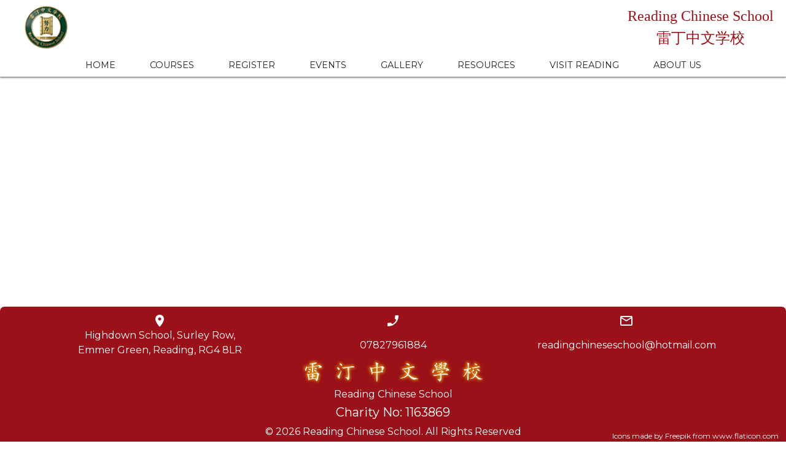

--- FILE ---
content_type: text/html; charset=utf-8
request_url: https://readingchineseschool.org.uk/latest-events/virusfight.html
body_size: 274
content:
<!doctype html><html lang="en"><head><meta charset="utf-8"/><meta name="viewport" content="width=device-width,initial-scale=1"/><meta name="theme-color" content="#000000"/><meta name="description" content="Reading Chinese School - 雷丁中文学校 - was established in 1978. The school's aim is to provide education in both Chinese language and culture for children and adults of all ages and backgrounds."><link href="https://fonts.googleapis.com/css2?family=Montserrat:wght@100;400;900&display=swap" rel="stylesheet"><link rel="preconnect" href="https://fonts.googleapis.com"><link rel="preconnect" href="https://fonts.gstatic.com" crossorigin><link href="https://fonts.googleapis.com/css2?family=Vollkorn&display=swap" rel="stylesheet"><link rel="shortcut icon" href="/favicon.ico" type="image/x-icon"><link rel="icon" href="/favicon.ico" type="image/x-icon"><link rel="icon" type="image/png" sizes="32x32" href="/favicon-32x32.png"><link rel="icon" type="image/png" sizes="16x16" href="/favicon-16x16.png"><link rel="icon" type="image/png" sizes="96x96" href="/favicon-96x96.png"><link rel="stylesheet" href="https://cdn.jsdelivr.net/npm/bootstrap@5.3.0/dist/css/bootstrap.min.css" integrity="sha384-9ndCyUaIbzAi2FUVXJi0CjmCapSmO7SnpJef0486qhLnuZ2cdeRhO02iuK6FUUVM" crossorigin="anonymous"/><link rel="stylesheet" href="/styles.css"/><title>Reading Chinese School 雷丁中文学校</title><script defer="defer" src="/static/js/main.dce9ad72.js"></script><link href="/static/css/main.a79d48d3.css" rel="stylesheet"></head><body><div id="root"></div><script src="../src/index.js" type="text/jsx"></script></body></html>

--- FILE ---
content_type: text/css; charset=utf-8
request_url: https://readingchineseschool.org.uk/styles.css
body_size: 2475
content:
body {
    margin: 0;
    font-family: 'Montserrat', sans-serif;

    -webkit-font-smoothing: antialiased;
    -moz-osx-font-smoothing: grayscale;
    box-sizing: border-box;
    overflow-x: hidden;
}


.App {
    display: flex;
    flex-direction: column;
    min-height: 100vh;
}


/* Header NavBar*/
.headerContainer {
    margin: -8px 0;
    background-color: white;
    box-shadow: 0px 2px 2px #8f8f8f;
    width: 100%;
    min-height: 10vh;
    /* max-height: 200px; */
    flex-wrap: wrap;
    align-items: center;
    padding: 0;

}

/* @media (max-width=600px) {
    
    .headerContainer {
        margin-left: -10px;
       
    
    }
} */
.navToggle {
    margin: 20px 50px 0px 50px;
}


.navbartextBold {
    margin-left: 2rem;
    /* font-family: "Ubuntu"; */
    font-size: 1.5rem;
    font-family: "McLaren";
    font-weight: 500;
    color: #9B1119;
    margin-right: 20px;


}

@media (max-width :524px) {
    .navbartextBold {
        width: 0;
        height: 0;
        display: none;

    }
}

.headerContainer a {
    padding-left: 20px;

    margin-right: 20px;
    margin-left: 20px;
    color: #222222;
    font-size: 0.9rem
}

.headerContainer a:hover {
    color: rgb(238, 220, 220);
}

.headerContainer a:active {
    font-weight: bold;

}

.headerContainer a:focus {
    font-weight: bold;

}


.headerContainer .dropdown-item {
    /*color: #9B112F;*/
    color: #9B1119;
}

.headerContainer .dropdown-item:focus {
    background-color: #fff;
}

.headerContainer.dropdown-menu.active {
    font-weight: bold;
}


@media (max-width: 600px) {
    .navbartextBold {
        margin-left: 1rem;
        font-size: 1.1rem;

        font-weight: 500;


    }

}


/* footer */
.footer {

    width: 100%;
    text-align: center;
    bottom: 10px;

    color: white;
    background-color: #9B1119;
    margin-top: auto;
    border-top-left-radius: 7px;
    border-top-right-radius: 7px;
}

.footerContactContainer {
    margin: 10px auto 0;
}

.footerImage {
    margin-top: -20px;
    min-width: 200px;
    max-width: 25%;
    width: 25%;
}

.attributeSpan {
    text-align: right;
    width: 100%;
    margin-top: -30px;
    font-size: 12px;
}

@media (max-width:1250px) {
    .attributeSpan {
        text-align: center;
        margin-top: 0px;
    }
}

/* Gallery page*/

/* .closeSlideShow {
    position: absolute;
    right: 20px;
    top: 120px;
    width: 30px;
    height: 30px;

}

.slideShowContainer {
    background-color: #212124;
    min-height: 100vh;
} */


/*Home page */
.homeDiv {

    position: relative;
    color: white;
    display: flex;
    flex-direction: column;
    justify-content: flex-end;

}

.homeContainer {
    height: 90vh;
    background-image: url("./images/background.jpg");
    background-size: cover;

}

.homeOverlay {
    /*font-family: 'Vollkorn', serif;*/
    display: flex;
    flex-direction: column;
    justify-content: center;
    align-items: center;
    height: 85vh;
    width: 90%;
    position: absolute;
    top: 5vh;
    margin-left: 5vw;
    margin-right: 95vw;
    padding: 0 10px 0 10px;

    background-color: #9B1119;
    opacity: 0.95;
    z-index: 1;
    animation-name: expandMessage;
    animation-duration: 2s;


}

.homeOverLayContainer {
    display: flex;
    /* text-align: center; */
    flex-direction: column;
    justify-content: space-between;

    height: 45%;
    margin-top: 0px;

}

.homeOverlayButton {
    align-self: center;
}

@keyframes expandMessage {

    from {
        scale: 0.1
    }

    to {
        scale: 1
    }


}


@keyframes overlaySlideIn {

    from {
        margin-left: -50%;
    }

    to {
        margin-left: 0;
    }


}


@media (max-width:800px) {
    /*.homeOverlay {
        /* height: 70vh; */
    /* width: 100%; */
    /* top: 10vh; */
    /*} 
/*
    .homeOverLayContainer {
        height: 80%;
    } */


}




.homeOverlayLargeBold {
    font-size: 4rem;
    font-weight: bold;
    margin: 0, 100px;
}

.homeOverlayMediumBold {
    font-size: 2rem;
    font-weight: bold;
    margin: 0, 30px;
}

.homeOverlayLarge {
    font-size: 3rem;

    margin: 0, 100px;
}

.homeOverlayMedium {
    font-size: 1.5rem;
    margin: 0, 30px;
}

/* @media only screen and (max-width: 992px) {
    .homeOverlayLargeBold {
        font-size: 2rem;
        font-weight: bold;
        margin: 0, 150px;
    }

    .homeOverlayMediumBold {
        font-size: 1rem;
        font-weight: bold;
        margin: 0, 40px;
    }
    .homeOverlayMedium {
        font-size: 1rem;
        font-weight: bold;
        margin: 0, 40px;
    }


} */


@media (max-width: 1036px) {
    .homeOverlayLargeBold {
        font-size: 1.5rem;
        margin: 0, 100px;
    }

    .homeOverlayMediumBold {
        font-size: 1.2rem;
        margin: 0, 30px;
    }

    .homeOverlayMedium {
        font-size: 1rem;
        margin: 0, 30px;
    }

}

@media (max-width: 500px),
(max-height: 600px) {
    .homeOverlayLargeBold {
        font-size: 1.1rem;
        margin: 5px, 20px;
    }

    .homeOverlayMediumBold {
        font-size: 0.9rem;
        /* margin: 0, 40px; */
    }

    .homeOverlayMedium {
        font-size: 0.8rem;
        /* margin: 0, 40px; */
    }

}

.homeAbout {
    margin-top: 50px;
    color: #222222;

}



.card-img-top {
    width: 100%;
    height: 4vw;
    object-fit: contain;
}

.homeCardText {
    font-size: 1.5rem;

}

.cardContainer {
    display: flex;
    flex-direction: row;
    flex-wrap: wrap;
    justify-content: space-around;

}

.buttonStyle {
    width: 300px;


}

.moreButtonDiv {
    display: flex;
    flex-direction: row;
    justify-content: flex-end;
    margin-top: 50px;
}

.lessonTime {
    display: flex;

    margin-top: 30px;

    justify-content: space-between;
    font-weight: 500;

}

@media (max-width: 1000px) {
    .sectionDiv .lessonTime {
        display: flex;
        flex-direction: column;

        margin-top: 20px;

        align-items: center;
    }


}

@media (max-width: 800px) {
    .lessonTime {
        display: flex;
        flex-direction: column;

        margin-top: 20px;

        align-items: center;


    }

}

/* page layout */
.pageContainer {
    display: flex;
    flex-direction: column;
    padding: 0;
}

.pageTitleDiv {
    margin: 10px;
    /* font-weight: bold; */
    font-size: 1rem;
}

.pageImageContainer {

    background-image: url("./images/about_new.jpg");
    background-size: cover;
    height: 45vh;
    padding: 0;

}


.pageDetails {
    display: flex;
    flex-direction: row;
    margin-top: 20px;
    /* margin-left: 50px; */
    padding: 0px;
    margin-bottom: 50px;

}

@media (max-width: 1000px) {
    .pageDetails {

        overflow: hidden;
        flex-direction: column;
    }

    .pageImageContainer {
        height: 20vh;
    }

    .pageMenuButtons {

        max-width: 100vw;

    }

    .pageMenuDetails {
        padding-left: 0px;

    }

}


.pageMenuButtons {
    background-color: #9B1119;
    /* padding: 5px; */
    display: flex;
    flex-direction: column;
    justify-content: flex-start;
    align-items: end;
    padding-top: 20px;
    padding-left: 20px;
    height: fit-content;
    width: fit-content;
    max-width: 90vw;
    min-height: 10vh;
    margin-bottom: 20px;
    margin-left: 50px;
    margin-right: 50px;
    margin-top: -80px;
    padding-bottom: 20px;

}

/* .pageMenuButtonsRow {
    background-color: #9B1119;
    display: flex;
    flex-direction: row;
    justify-content: space-around;
    padding-top: 20px;
    max-height: 80px;
    align-items: center;
    margin-bottom: 20px;
    flex-wrap: wrap;
} */

.pageMenuButtonsRow {
    background-color: #9B1119;
    display: grid;
    grid-template-columns: repeat(auto-fit, minmax(20rem, 1fr));
    align-items: center;
    min-height: 5rem;

}

@media (max-width:700px) {
    .pageMenuButtonsRow {
        flex-direction: column;
        justify-content: space-around;
        max-height: 500px;
    }
}

.pageMenuDetails {
    padding-left: 20px;
    /* flex-wrap: wrap; */

}

/* .subMenuButtonsDiv {
    margin-bottom: 10px;
    /* max-height: 30px; */

/* }  */

/* Gallery */

/* .galleryMore {
    text-align: center;
    font-size: 2rem;
} */
.carousel-indicators {
    margin-bottom: 10px;
    overflow-x: auto;

}

/* .carousel-indicators .carousel-indicator {
    box-sizing: content-box;
    flex: 0 1 auto;
    width: 30px;
    height: 3px;
    padding: 0;
    margin-right: 3px;
    margin-left: 3px;
    text-indent: -999px;
    cursor: pointer;
    background-color: #fff;
    background-clip: padding-box;
    border: 0;
    border-top: 10px solid transparent;
    border-bottom: 10px solid transparent;
    opacity: 0.5;
    transition: opacity .6s ease;
} */

/* old monitor

.carouselContainer {
    height: 80vh;
    position: relative;
    overflow: hidden;


} */


.carouselContainer {
    height: 750px;
    position: relative;
    overflow: hidden;


}

.carousel-item {
    padding: 0;
    margin: 0;
    /* object-fit: contain; */
}

.carouselImage {
    text-align: center;
    object-fit: contain;
    height: 600px;
}

.carousel-control-prev-icon,
.carousel-control-next-icon {
    height: 100px;
    width: 100px;
    outline: black;
    background-size: 100%, 100%;
    background-image: none;
}

.carousel-control-next-icon::after {
    content: '>';
    font-size: 55px;
    color: red;
    font-weight: bold;
}

.carousel-control-prev-icon::after {
    content: '<';
    font-size: 55px;
    color: red;
    font-weight: bold;
}

@media (max-width: 1200px) {

    .pageMenuDetails {
        padding: 50;
    }

    .carouselContainer {
        width: 100%;
        height: 600px;

    }

    .carouselImage img {

        height: 500px;
        width: 500px;
        object-fit: contain;
    }

    .carousel-control-prev-icon,
    .carousel-control-next-icon {
        height: 60px;
        width: 60px;
        outline: black;
        /* background-size: 100%, 100%; */
        background-image: none;
    }

    .carousel-control-next-icon:after {
        content: '>';
        font-size: 40px;
        color: red;
    }

    .carousel-control-prev-icon:after {
        content: '<';
        font-size: 40px;
        color: red;
    }

}

@media (max-width: 768px) {



    .carouselContainer {
        width: 100%;
        height: 500px;
        margin-left: 0px;

    }

    .carouselImage img {

        height: 400px;
        width: 400px;
        object-fit: contain;
    }

    .carousel-control-prev-icon,
    .carousel-control-next-icon {
        height: 40px;
        width: 40px;
        outline: black;
        /* background-size: 100%, 100%; */
        background-image: none;
    }

    .carousel-control-next-icon:after {
        content: '>';
        font-size: 30px;
        color: red;
    }

    .carousel-control-prev-icon:after {
        content: '<';
        font-size: 30px;
        color: red;
    }

    .carousel-indicators {
        height: 70px;
        margin-bottom: 20px;
        overflow-y: hidden;

    }

    .carousel-indicators .indicatorImage {
        height: 60px
    }

    /* .galleryMore {
        text-align: center;
        font-size: 1.5rem;

        margin-top: -50px;
        margin-left: 50px;
    } */

    .pageMenuDetails {
        padding-left: 0px;
    }

    .pageMenuButtons {

        margin-left: 20px;


    }
}



@media (max-width: 576px) {


    .carouselContainer {
        width: 100%;
        height: 420px;
        margin-left: 0px;

    }

    .carouselImage img {

        height: 400px;
        width: 300px;
        object-fit: contain;
    }

    .carousel-control-prev-icon,
    .carousel-control-next-icon {
        height: 40px;
        width: 40px;
        outline: black;
        /* background-size: 100%, 100%; */
        background-image: none;
    }

    .carousel-control-next-icon:after {
        content: '>';
        font-size: 30px;
        color: red;
    }

    .carousel-control-prev-icon:after {
        content: '<';
        font-size: 30px;
        color: red;
    }

    .carousel-indicators {
        height: 0;
    }

    /* .galleryMore {
        text-align: left;
        font-size: 1.2rem;
        margin-left: 10px;
    } */

    .carouselImage {

        height: 400px;
    }


}



@media (max-width: 420px) {

    .pageMenuDetails {
        padding: 0;
    }

    .carouselContainer {
        width: 100%;
        height: 320px;
        margin-left: 0px;

    }

    .carouselImage img {

        height: 260px;
        width: 260px;
        object-fit: contain;
    }

    .carousel-control-prev-icon,
    .carousel-control-next-icon {
        height: 30px;
        width: 30px;
        outline: black;
        /* background-size: 100%, 100%; */
        background-image: none;
    }

    .carousel-control-next-icon:after {
        content: '>';
        font-size: 30px;
        color: red;
    }

    .carousel-control-prev-icon:after {
        content: '<';
        font-size: 30px;
        color: red;

    }

    .buttonStyle {
        width: 250px;
    }

    /* .galleryMore {
        text-align: left;
        font-size: 1rem;

    } */

}


.indicatorImage {
    box-sizing: content-box;
    margin-right: 3px;
    margin-left: 3px;
    object-fit: contain;
    width: 100px;
    height: 100px;
    opacity: 0.7;
}

.carousel-indicators .indicatorImage .active {
    opacity: 1;
}



/* Register Page*/
.registerDiv {
    text-align: center;
    margin-top: 20px;
}

.registerDiv h1 {
    color: #9B1119;
    font-size: 2rem;
    margin-top: 20px;
    text-align: center;

}

.registerStepDiv {
    margin-bottom: 20px;
    margin-top: 20px;
}

.regpayment {
    border: red 2px solid;
    padding: 10px;
    text-align: center;
    margin: 10px;

}

.paymentMessage {
    text-align: justify;
    margin: 20px;
    /* color: red; */
}

.paymentMessage p {
    color: red;

}

.paymentMethod {
    font-weight: 600;
}

/* Resources Page*/
.resourcesDiv {
    margin: auto;
    width: 65%;
    /* display: flex;
    flex-direction: column;
    flex-wrap: wrap;
    max-width: 80vw; */
    word-wrap: break-word;
    overflow-wrap: break-word;


}

.resourcesDiv h2 {
    font-size: 1.2rem;
    font-weight: bold;

}


.resourcesDiv a {
    /* margin-left: 20px; */
    margin-bottom: 40px;
}

.resourcesDiv h4 {
    /* margin-left: 20px; */
    font-size: 1rem;
}

.resourcesSubDiv {

    margin-top: 20px;
    margin-bottom: 20px;
}

/*About Events Courses sections in page*/
.sectionDiv {
    margin-left: 20px;
}

/*.posterAndBooking{*/
.posterAndBooking {
    display: flex;
    flex-direction: column;
    justify-content: space-between;
    align-items: center;
    /* align-items: flex-end; */
}

@media (max-width: 1000px) {

    .posterAndBooking {
        display: flex;
        flex-direction: column;
        justify-content: center;
        align-items: center;
    }
}

.posterAndBooking img {
    min-width: 250px;
}

/* Events page */
.upcomingEvents {
    margin: 20px 20px;

}

.upcomingEvents:first-child {
    color: red;
}

/* Register page */
.registerStepDiv span {
    font-size: 1.5rem;
    font-weight: bold;
    margin-left: 20px;
}

@media (max-width: 576px) {
    .registerStepDiv span {
        font-size: 1rem;
    }
}



.coursesTable {
    text-align: center;

}

.coursesTable th {
    font-size: 1.2rem;

}

.gallery_and_event {
    display: flex;
    flex-wrap: wrap;
    align-items: center;
    justify-content: center;
    /* flex-direction: row; */
}

.gallery_column {
    flex: 2.5;
    box-sizing: border-box;
    text-align: center;
    padding: 0px
}

.event_column {
    margin: 10px;
    flex: 1.5;
    /* box-sizing: border-box; */
    font-size: 1.5rem;
    text-align: left;
}

.gallery_column_2 {
    flex: 0.5;
    box-sizing: border-box;
    text-align: justify;
}

.event_column_2 {
    margin: 10px;
    flex: 1.5;
    /* box-sizing: border-box; */
    font-size: 1.5rem;
    text-align: left;
}

.event_column .link {

    color: #fff;
    /* text-decoration-color: red */
    /*
    padding: 10px;
    font-size: 1.4rem; */

}

@media (max-width: 1500px) {

    /* .gallery_column {
        flex: 90%;
    }
    .event_column{
        flex: 90%;
    } */
    .event_column {
        font-size: 1rem;
    }

    h3 {
        font-size: 1.1rem;
    }

    h4 {
        font-size: 1rem;
    }

}



@media (max-width: 992px) and (orientation: portrait) {

    /* .gallery_column {
        flex: 100%;
    } */
    .gallery_and_event {
        flex-direction: column;
    }

    .event_column {
        font-size: 0.9rem;
    }

    .event_column_2 {
        text-align: center;
    }

    h3 {
        font-size: 1.1rem;
    }

    h4 {
        font-size: 1rem;
    }


}

@media (max-width: 992px) and (orientation: landscape) {
    /* body {
        border: 5px solid red; 
      }
      body .gallery_and_event{
        display: flex !important;
        flex-direction: row !important;
        border: 10px solid lime !important; 
      } */

    .gallery_column {
        flex: 1 !important;
        min-width: 0;
    }

    .event_column {
        flex: 2 !important;
        min-width: 0;
        font-size: 0.7rem;
    }

    h3 {
        font-size: 1.1rem;
    }

    h4 {
        font-size: 1rem;
    }
}

strong {
    font-weight: 500;
}

/* style={{ textDecoration: "none",  marginTop: "5px",
    width: "90%", minHeight:"30px", fontSize:"0.9rem"}} */

--- FILE ---
content_type: text/css; charset=utf-8
request_url: https://readingchineseschool.org.uk/static/css/main.a79d48d3.css
body_size: 109
content:
.nav-link-2{color:blue;cursor:pointer;text-decoration:underline}.nav-link-2:hover{color:#00008b}.gallery{grid-column-gap:10px;column-gap:10px;display:grid;grid-template-columns:repeat(auto-fill,minmax(340px,1fr));justify-items:center;position:relative}.galleryImage{border-radius:10px;margin-bottom:20px;margin-top:20px;object-fit:cover}.newYearGala a:link{color:#000}.newYearGala a:link,.newYearGala a:visited{text-decoration:none}.newYearGala a:hover{text-decoration:underline}ul img{aspect-ratio:1/1;display:block;object-fit:cover;padding:20px;transition:transform 1s;width:100%}ul{grid-gap:.5rem;display:grid;gap:.5rem;grid-template-columns:repeat(auto-fit,minmax(20rem,1fr));list-style:none;margin:0;max-width:100%;padding:0}ul button{border:none}button:is(:hover,:focus) img{transform:scale(1.15)}.modall{background-color:#000000e6;height:100%;left:0;overflow:auto;padding-top:100px;position:fixed;top:100px;width:100%;z-index:1}.modal-content{-webkit-animation-duration:.6s;animation-duration:.6s;-webkit-animation-name:zoom;animation-name:zoom;display:block;margin:auto;max-height:70vh;object-fit:contain}@keyframes zoom{0%{transform:scale(0)}to{transform:scale(1)}}.close{color:#f1f1f1;font-size:50px;font-weight:700;position:absolute;right:35px;top:30px;transition:.3s}.close:focus,.close:hover{color:#bbb;cursor:pointer;text-decoration:none}@media only screen and (max-width:800px){.modal-content{margin-top:100px;width:100%}.newYearGala video{height:300px}}.video_height{height:700px}@media (max-height:800px){.video_height{height:500px}}
/*# sourceMappingURL=main.a79d48d3.css.map*/

--- FILE ---
content_type: text/javascript; charset=utf-8
request_url: https://readingchineseschool.org.uk/static/js/main.dce9ad72.js
body_size: 130927
content:
/*! For license information please see main.dce9ad72.js.LICENSE.txt */
(()=>{var e={3361:(e,t,n)=>{"use strict";n.d(t,{Z:()=>ae});var r=function(){function e(e){var t=this;this._insertTag=function(e){var n;n=0===t.tags.length?t.insertionPoint?t.insertionPoint.nextSibling:t.prepend?t.container.firstChild:t.before:t.tags[t.tags.length-1].nextSibling,t.container.insertBefore(e,n),t.tags.push(e)},this.isSpeedy=void 0===e.speedy||e.speedy,this.tags=[],this.ctr=0,this.nonce=e.nonce,this.key=e.key,this.container=e.container,this.prepend=e.prepend,this.insertionPoint=e.insertionPoint,this.before=null}var t=e.prototype;return t.hydrate=function(e){e.forEach(this._insertTag)},t.insert=function(e){this.ctr%(this.isSpeedy?65e3:1)===0&&this._insertTag(function(e){var t=document.createElement("style");return t.setAttribute("data-emotion",e.key),void 0!==e.nonce&&t.setAttribute("nonce",e.nonce),t.appendChild(document.createTextNode("")),t.setAttribute("data-s",""),t}(this));var t=this.tags[this.tags.length-1];if(this.isSpeedy){var n=function(e){if(e.sheet)return e.sheet;for(var t=0;t<document.styleSheets.length;t++)if(document.styleSheets[t].ownerNode===e)return document.styleSheets[t]}(t);try{n.insertRule(e,n.cssRules.length)}catch(r){0}}else t.appendChild(document.createTextNode(e));this.ctr++},t.flush=function(){this.tags.forEach((function(e){return e.parentNode&&e.parentNode.removeChild(e)})),this.tags=[],this.ctr=0},e}(),a=Math.abs,o=String.fromCharCode,i=Object.assign;function l(e){return e.trim()}function s(e,t,n){return e.replace(t,n)}function c(e,t){return e.indexOf(t)}function u(e,t){return 0|e.charCodeAt(t)}function d(e,t,n){return e.slice(t,n)}function f(e){return e.length}function p(e){return e.length}function h(e,t){return t.push(e),e}var m=1,g=1,v=0,b=0,x=0,y="";function A(e,t,n,r,a,o,i){return{value:e,root:t,parent:n,type:r,props:a,children:o,line:m,column:g,length:i,return:""}}function j(e,t){return i(A("",null,null,"",null,null,0),e,{length:-e.length},t)}function w(){return x=b>0?u(y,--b):0,g--,10===x&&(g=1,m--),x}function k(){return x=b<v?u(y,b++):0,g++,10===x&&(g=1,m++),x}function S(){return u(y,b)}function E(){return b}function C(e,t){return d(y,e,t)}function N(e){switch(e){case 0:case 9:case 10:case 13:case 32:return 5;case 33:case 43:case 44:case 47:case 62:case 64:case 126:case 59:case 123:case 125:return 4;case 58:return 3;case 34:case 39:case 40:case 91:return 2;case 41:case 93:return 1}return 0}function R(e){return m=g=1,v=f(y=e),b=0,[]}function T(e){return y="",e}function O(e){return l(C(b-1,I(91===e?e+2:40===e?e+1:e)))}function P(e){for(;(x=S())&&x<33;)k();return N(e)>2||N(x)>3?"":" "}function M(e,t){for(;--t&&k()&&!(x<48||x>102||x>57&&x<65||x>70&&x<97););return C(e,E()+(t<6&&32==S()&&32==k()))}function I(e){for(;k();)switch(x){case e:return b;case 34:case 39:34!==e&&39!==e&&I(x);break;case 40:41===e&&I(e);break;case 92:k()}return b}function z(e,t){for(;k()&&e+x!==57&&(e+x!==84||47!==S()););return"/*"+C(t,b-1)+"*"+o(47===e?e:k())}function L(e){for(;!N(S());)k();return C(e,b)}var D="-ms-",B="-moz-",F="-webkit-",U="comm",Z="rule",H="decl",q="@keyframes";function W(e,t){for(var n="",r=p(e),a=0;a<r;a++)n+=t(e[a],a,e,t)||"";return n}function K(e,t,n,r){switch(e.type){case"@layer":if(e.children.length)break;case"@import":case H:return e.return=e.return||e.value;case U:return"";case q:return e.return=e.value+"{"+W(e.children,r)+"}";case Z:e.value=e.props.join(",")}return f(n=W(e.children,r))?e.return=e.value+"{"+n+"}":""}function V(e){return T(G("",null,null,null,[""],e=R(e),0,[0],e))}function G(e,t,n,r,a,i,l,d,p){for(var m=0,g=0,v=l,b=0,x=0,y=0,A=1,j=1,C=1,N=0,R="",T=a,I=i,D=r,B=R;j;)switch(y=N,N=k()){case 40:if(108!=y&&58==u(B,v-1)){-1!=c(B+=s(O(N),"&","&\f"),"&\f")&&(C=-1);break}case 34:case 39:case 91:B+=O(N);break;case 9:case 10:case 13:case 32:B+=P(y);break;case 92:B+=M(E()-1,7);continue;case 47:switch(S()){case 42:case 47:h(Y(z(k(),E()),t,n),p);break;default:B+="/"}break;case 123*A:d[m++]=f(B)*C;case 125*A:case 59:case 0:switch(N){case 0:case 125:j=0;case 59+g:-1==C&&(B=s(B,/\f/g,"")),x>0&&f(B)-v&&h(x>32?_(B+";",r,n,v-1):_(s(B," ","")+";",r,n,v-2),p);break;case 59:B+=";";default:if(h(D=Q(B,t,n,m,g,a,d,R,T=[],I=[],v),i),123===N)if(0===g)G(B,t,D,D,T,i,v,d,I);else switch(99===b&&110===u(B,3)?100:b){case 100:case 108:case 109:case 115:G(e,D,D,r&&h(Q(e,D,D,0,0,a,d,R,a,T=[],v),I),a,I,v,d,r?T:I);break;default:G(B,D,D,D,[""],I,0,d,I)}}m=g=x=0,A=C=1,R=B="",v=l;break;case 58:v=1+f(B),x=y;default:if(A<1)if(123==N)--A;else if(125==N&&0==A++&&125==w())continue;switch(B+=o(N),N*A){case 38:C=g>0?1:(B+="\f",-1);break;case 44:d[m++]=(f(B)-1)*C,C=1;break;case 64:45===S()&&(B+=O(k())),b=S(),g=v=f(R=B+=L(E())),N++;break;case 45:45===y&&2==f(B)&&(A=0)}}return i}function Q(e,t,n,r,o,i,c,u,f,h,m){for(var g=o-1,v=0===o?i:[""],b=p(v),x=0,y=0,j=0;x<r;++x)for(var w=0,k=d(e,g+1,g=a(y=c[x])),S=e;w<b;++w)(S=l(y>0?v[w]+" "+k:s(k,/&\f/g,v[w])))&&(f[j++]=S);return A(e,t,n,0===o?Z:u,f,h,m)}function Y(e,t,n){return A(e,t,n,U,o(x),d(e,2,-2),0)}function _(e,t,n,r){return A(e,t,n,H,d(e,0,r),d(e,r+1,-1),r)}var X=function(e,t,n){for(var r=0,a=0;r=a,a=S(),38===r&&12===a&&(t[n]=1),!N(a);)k();return C(e,b)},J=function(e,t){return T(function(e,t){var n=-1,r=44;do{switch(N(r)){case 0:38===r&&12===S()&&(t[n]=1),e[n]+=X(b-1,t,n);break;case 2:e[n]+=O(r);break;case 4:if(44===r){e[++n]=58===S()?"&\f":"",t[n]=e[n].length;break}default:e[n]+=o(r)}}while(r=k());return e}(R(e),t))},$=new WeakMap,ee=function(e){if("rule"===e.type&&e.parent&&!(e.length<1)){for(var t=e.value,n=e.parent,r=e.column===n.column&&e.line===n.line;"rule"!==n.type;)if(!(n=n.parent))return;if((1!==e.props.length||58===t.charCodeAt(0)||$.get(n))&&!r){$.set(e,!0);for(var a=[],o=J(t,a),i=n.props,l=0,s=0;l<o.length;l++)for(var c=0;c<i.length;c++,s++)e.props[s]=a[l]?o[l].replace(/&\f/g,i[c]):i[c]+" "+o[l]}}},te=function(e){if("decl"===e.type){var t=e.value;108===t.charCodeAt(0)&&98===t.charCodeAt(2)&&(e.return="",e.value="")}};function ne(e,t){switch(function(e,t){return 45^u(e,0)?(((t<<2^u(e,0))<<2^u(e,1))<<2^u(e,2))<<2^u(e,3):0}(e,t)){case 5103:return F+"print-"+e+e;case 5737:case 4201:case 3177:case 3433:case 1641:case 4457:case 2921:case 5572:case 6356:case 5844:case 3191:case 6645:case 3005:case 6391:case 5879:case 5623:case 6135:case 4599:case 4855:case 4215:case 6389:case 5109:case 5365:case 5621:case 3829:return F+e+e;case 5349:case 4246:case 4810:case 6968:case 2756:return F+e+B+e+D+e+e;case 6828:case 4268:return F+e+D+e+e;case 6165:return F+e+D+"flex-"+e+e;case 5187:return F+e+s(e,/(\w+).+(:[^]+)/,F+"box-$1$2"+D+"flex-$1$2")+e;case 5443:return F+e+D+"flex-item-"+s(e,/flex-|-self/,"")+e;case 4675:return F+e+D+"flex-line-pack"+s(e,/align-content|flex-|-self/,"")+e;case 5548:return F+e+D+s(e,"shrink","negative")+e;case 5292:return F+e+D+s(e,"basis","preferred-size")+e;case 6060:return F+"box-"+s(e,"-grow","")+F+e+D+s(e,"grow","positive")+e;case 4554:return F+s(e,/([^-])(transform)/g,"$1"+F+"$2")+e;case 6187:return s(s(s(e,/(zoom-|grab)/,F+"$1"),/(image-set)/,F+"$1"),e,"")+e;case 5495:case 3959:return s(e,/(image-set\([^]*)/,F+"$1$`$1");case 4968:return s(s(e,/(.+:)(flex-)?(.*)/,F+"box-pack:$3"+D+"flex-pack:$3"),/s.+-b[^;]+/,"justify")+F+e+e;case 4095:case 3583:case 4068:case 2532:return s(e,/(.+)-inline(.+)/,F+"$1$2")+e;case 8116:case 7059:case 5753:case 5535:case 5445:case 5701:case 4933:case 4677:case 5533:case 5789:case 5021:case 4765:if(f(e)-1-t>6)switch(u(e,t+1)){case 109:if(45!==u(e,t+4))break;case 102:return s(e,/(.+:)(.+)-([^]+)/,"$1"+F+"$2-$3$1"+B+(108==u(e,t+3)?"$3":"$2-$3"))+e;case 115:return~c(e,"stretch")?ne(s(e,"stretch","fill-available"),t)+e:e}break;case 4949:if(115!==u(e,t+1))break;case 6444:switch(u(e,f(e)-3-(~c(e,"!important")&&10))){case 107:return s(e,":",":"+F)+e;case 101:return s(e,/(.+:)([^;!]+)(;|!.+)?/,"$1"+F+(45===u(e,14)?"inline-":"")+"box$3$1"+F+"$2$3$1"+D+"$2box$3")+e}break;case 5936:switch(u(e,t+11)){case 114:return F+e+D+s(e,/[svh]\w+-[tblr]{2}/,"tb")+e;case 108:return F+e+D+s(e,/[svh]\w+-[tblr]{2}/,"tb-rl")+e;case 45:return F+e+D+s(e,/[svh]\w+-[tblr]{2}/,"lr")+e}return F+e+D+e+e}return e}var re=[function(e,t,n,r){if(e.length>-1&&!e.return)switch(e.type){case H:e.return=ne(e.value,e.length);break;case q:return W([j(e,{value:s(e.value,"@","@"+F)})],r);case Z:if(e.length)return function(e,t){return e.map(t).join("")}(e.props,(function(t){switch(function(e,t){return(e=t.exec(e))?e[0]:e}(t,/(::plac\w+|:read-\w+)/)){case":read-only":case":read-write":return W([j(e,{props:[s(t,/:(read-\w+)/,":-moz-$1")]})],r);case"::placeholder":return W([j(e,{props:[s(t,/:(plac\w+)/,":"+F+"input-$1")]}),j(e,{props:[s(t,/:(plac\w+)/,":-moz-$1")]}),j(e,{props:[s(t,/:(plac\w+)/,D+"input-$1")]})],r)}return""}))}}],ae=function(e){var t=e.key;if("css"===t){var n=document.querySelectorAll("style[data-emotion]:not([data-s])");Array.prototype.forEach.call(n,(function(e){-1!==e.getAttribute("data-emotion").indexOf(" ")&&(document.head.appendChild(e),e.setAttribute("data-s",""))}))}var a=e.stylisPlugins||re;var o,i,l={},s=[];o=e.container||document.head,Array.prototype.forEach.call(document.querySelectorAll('style[data-emotion^="'+t+' "]'),(function(e){for(var t=e.getAttribute("data-emotion").split(" "),n=1;n<t.length;n++)l[t[n]]=!0;s.push(e)}));var c,u,d=[K,(u=function(e){c.insert(e)},function(e){e.root||(e=e.return)&&u(e)})],f=function(e){var t=p(e);return function(n,r,a,o){for(var i="",l=0;l<t;l++)i+=e[l](n,r,a,o)||"";return i}}([ee,te].concat(a,d));i=function(e,t,n,r){c=n,W(V(e?e+"{"+t.styles+"}":t.styles),f),r&&(h.inserted[t.name]=!0)};var h={key:t,sheet:new r({key:t,container:o,nonce:e.nonce,speedy:e.speedy,prepend:e.prepend,insertionPoint:e.insertionPoint}),nonce:e.nonce,inserted:l,registered:{},insert:i};return h.sheet.hydrate(s),h}},9797:(e,t,n)=>{"use strict";function r(e){var t=Object.create(null);return function(n){return void 0===t[n]&&(t[n]=e(n)),t[n]}}n.d(t,{Z:()=>r})},2564:(e,t,n)=>{"use strict";n.d(t,{T:()=>l,w:()=>i});var r=n(2791),a=n(3361),o=(n(9140),n(2561),r.createContext("undefined"!==typeof HTMLElement?(0,a.Z)({key:"css"}):null));o.Provider;var i=function(e){return(0,r.forwardRef)((function(t,n){var a=(0,r.useContext)(o);return e(t,a,n)}))};var l=r.createContext({})},9140:(e,t,n)=>{"use strict";n.d(t,{O:()=>h});var r={animationIterationCount:1,aspectRatio:1,borderImageOutset:1,borderImageSlice:1,borderImageWidth:1,boxFlex:1,boxFlexGroup:1,boxOrdinalGroup:1,columnCount:1,columns:1,flex:1,flexGrow:1,flexPositive:1,flexShrink:1,flexNegative:1,flexOrder:1,gridRow:1,gridRowEnd:1,gridRowSpan:1,gridRowStart:1,gridColumn:1,gridColumnEnd:1,gridColumnSpan:1,gridColumnStart:1,msGridRow:1,msGridRowSpan:1,msGridColumn:1,msGridColumnSpan:1,fontWeight:1,lineHeight:1,opacity:1,order:1,orphans:1,tabSize:1,widows:1,zIndex:1,zoom:1,WebkitLineClamp:1,fillOpacity:1,floodOpacity:1,stopOpacity:1,strokeDasharray:1,strokeDashoffset:1,strokeMiterlimit:1,strokeOpacity:1,strokeWidth:1},a=n(9797),o=/[A-Z]|^ms/g,i=/_EMO_([^_]+?)_([^]*?)_EMO_/g,l=function(e){return 45===e.charCodeAt(1)},s=function(e){return null!=e&&"boolean"!==typeof e},c=(0,a.Z)((function(e){return l(e)?e:e.replace(o,"-$&").toLowerCase()})),u=function(e,t){switch(e){case"animation":case"animationName":if("string"===typeof t)return t.replace(i,(function(e,t,n){return f={name:t,styles:n,next:f},t}))}return 1===r[e]||l(e)||"number"!==typeof t||0===t?t:t+"px"};function d(e,t,n){if(null==n)return"";if(void 0!==n.__emotion_styles)return n;switch(typeof n){case"boolean":return"";case"object":if(1===n.anim)return f={name:n.name,styles:n.styles,next:f},n.name;if(void 0!==n.styles){var r=n.next;if(void 0!==r)for(;void 0!==r;)f={name:r.name,styles:r.styles,next:f},r=r.next;return n.styles+";"}return function(e,t,n){var r="";if(Array.isArray(n))for(var a=0;a<n.length;a++)r+=d(e,t,n[a])+";";else for(var o in n){var i=n[o];if("object"!==typeof i)null!=t&&void 0!==t[i]?r+=o+"{"+t[i]+"}":s(i)&&(r+=c(o)+":"+u(o,i)+";");else if(!Array.isArray(i)||"string"!==typeof i[0]||null!=t&&void 0!==t[i[0]]){var l=d(e,t,i);switch(o){case"animation":case"animationName":r+=c(o)+":"+l+";";break;default:r+=o+"{"+l+"}"}}else for(var f=0;f<i.length;f++)s(i[f])&&(r+=c(o)+":"+u(o,i[f])+";")}return r}(e,t,n);case"function":if(void 0!==e){var a=f,o=n(e);return f=a,d(e,t,o)}}if(null==t)return n;var i=t[n];return void 0!==i?i:n}var f,p=/label:\s*([^\s;\n{]+)\s*(;|$)/g;var h=function(e,t,n){if(1===e.length&&"object"===typeof e[0]&&null!==e[0]&&void 0!==e[0].styles)return e[0];var r=!0,a="";f=void 0;var o=e[0];null==o||void 0===o.raw?(r=!1,a+=d(n,t,o)):a+=o[0];for(var i=1;i<e.length;i++)a+=d(n,t,e[i]),r&&(a+=o[i]);p.lastIndex=0;for(var l,s="";null!==(l=p.exec(a));)s+="-"+l[1];var c=function(e){for(var t,n=0,r=0,a=e.length;a>=4;++r,a-=4)t=1540483477*(65535&(t=255&e.charCodeAt(r)|(255&e.charCodeAt(++r))<<8|(255&e.charCodeAt(++r))<<16|(255&e.charCodeAt(++r))<<24))+(59797*(t>>>16)<<16),n=1540483477*(65535&(t^=t>>>24))+(59797*(t>>>16)<<16)^1540483477*(65535&n)+(59797*(n>>>16)<<16);switch(a){case 3:n^=(255&e.charCodeAt(r+2))<<16;case 2:n^=(255&e.charCodeAt(r+1))<<8;case 1:n=1540483477*(65535&(n^=255&e.charCodeAt(r)))+(59797*(n>>>16)<<16)}return(((n=1540483477*(65535&(n^=n>>>13))+(59797*(n>>>16)<<16))^n>>>15)>>>0).toString(36)}(a)+s;return{name:c,styles:a,next:f}}},2561:(e,t,n)=>{"use strict";var r;n.d(t,{L:()=>i});var a=n(2791),o=!!(r||(r=n.t(a,2))).useInsertionEffect&&(r||(r=n.t(a,2))).useInsertionEffect,i=o||function(e){return e()};o||a.useLayoutEffect},8996:(e,t,n)=>{"use strict";var r=n(4836);t.Z=void 0;var a=r(n(5649)),o=n(184),i=(0,a.default)((0,o.jsx)("path",{d:"M10 6 8.59 7.41 13.17 12l-4.58 4.59L10 18l6-6z"}),"ChevronRight");t.Z=i},5457:(e,t,n)=>{"use strict";var r=n(4836);t.Z=void 0;var a=r(n(5649)),o=n(184),i=(0,a.default)((0,o.jsx)("path",{d:"M22 6c0-1.1-.9-2-2-2H4c-1.1 0-2 .9-2 2v12c0 1.1.9 2 2 2h16c1.1 0 2-.9 2-2V6zm-2 0-8 5-8-5h16zm0 12H4V8l8 5 8-5v10z"}),"EmailOutlined");t.Z=i},1588:(e,t,n)=>{"use strict";var r=n(4836);t.Z=void 0;var a=r(n(5649)),o=n(184),i=(0,a.default)((0,o.jsx)("path",{d:"M12 2C8.13 2 5 5.13 5 9c0 5.25 7 13 7 13s7-7.75 7-13c0-3.87-3.13-7-7-7zm0 9.5c-1.38 0-2.5-1.12-2.5-2.5s1.12-2.5 2.5-2.5 2.5 1.12 2.5 2.5-1.12 2.5-2.5 2.5z"}),"LocationOn");t.Z=i},9919:(e,t,n)=>{"use strict";var r=n(4836);t.Z=void 0;var a=r(n(5649)),o=n(184),i=(0,a.default)((0,o.jsx)("path",{d:"m17.38 10.79-2.2-2.2c-.28-.28-.36-.67-.25-1.02.37-1.12.57-2.32.57-3.57 0-.55.45-1 1-1H20c.55 0 1 .45 1 1 0 9.39-7.61 17-17 17-.55 0-1-.45-1-1v-3.49c0-.55.45-1 1-1 1.24 0 2.45-.2 3.57-.57.35-.12.75-.03 1.02.24l2.2 2.2c2.83-1.45 5.15-3.76 6.59-6.59z"}),"PhoneEnabled");t.Z=i},5649:(e,t,n)=>{"use strict";Object.defineProperty(t,"__esModule",{value:!0}),Object.defineProperty(t,"default",{enumerable:!0,get:function(){return r.createSvgIcon}});var r=n(7404)},7107:(e,t,n)=>{"use strict";n.d(t,{Z:()=>F});var r=n(7462),a=n(3366),o=n(6189),i=n(2466),l=n(5080),s=n(7416),c=n(104);var u=n(2065);const d={black:"#000",white:"#fff"},f={50:"#fafafa",100:"#f5f5f5",200:"#eeeeee",300:"#e0e0e0",400:"#bdbdbd",500:"#9e9e9e",600:"#757575",700:"#616161",800:"#424242",900:"#212121",A100:"#f5f5f5",A200:"#eeeeee",A400:"#bdbdbd",A700:"#616161"},p={50:"#f3e5f5",100:"#e1bee7",200:"#ce93d8",300:"#ba68c8",400:"#ab47bc",500:"#9c27b0",600:"#8e24aa",700:"#7b1fa2",800:"#6a1b9a",900:"#4a148c",A100:"#ea80fc",A200:"#e040fb",A400:"#d500f9",A700:"#aa00ff"},h={50:"#ffebee",100:"#ffcdd2",200:"#ef9a9a",300:"#e57373",400:"#ef5350",500:"#f44336",600:"#e53935",700:"#d32f2f",800:"#c62828",900:"#b71c1c",A100:"#ff8a80",A200:"#ff5252",A400:"#ff1744",A700:"#d50000"},m={50:"#fff3e0",100:"#ffe0b2",200:"#ffcc80",300:"#ffb74d",400:"#ffa726",500:"#ff9800",600:"#fb8c00",700:"#f57c00",800:"#ef6c00",900:"#e65100",A100:"#ffd180",A200:"#ffab40",A400:"#ff9100",A700:"#ff6d00"},g={50:"#e3f2fd",100:"#bbdefb",200:"#90caf9",300:"#64b5f6",400:"#42a5f5",500:"#2196f3",600:"#1e88e5",700:"#1976d2",800:"#1565c0",900:"#0d47a1",A100:"#82b1ff",A200:"#448aff",A400:"#2979ff",A700:"#2962ff"},v={50:"#e1f5fe",100:"#b3e5fc",200:"#81d4fa",300:"#4fc3f7",400:"#29b6f6",500:"#03a9f4",600:"#039be5",700:"#0288d1",800:"#0277bd",900:"#01579b",A100:"#80d8ff",A200:"#40c4ff",A400:"#00b0ff",A700:"#0091ea"},b={50:"#e8f5e9",100:"#c8e6c9",200:"#a5d6a7",300:"#81c784",400:"#66bb6a",500:"#4caf50",600:"#43a047",700:"#388e3c",800:"#2e7d32",900:"#1b5e20",A100:"#b9f6ca",A200:"#69f0ae",A400:"#00e676",A700:"#00c853"},x=["mode","contrastThreshold","tonalOffset"],y={text:{primary:"rgba(0, 0, 0, 0.87)",secondary:"rgba(0, 0, 0, 0.6)",disabled:"rgba(0, 0, 0, 0.38)"},divider:"rgba(0, 0, 0, 0.12)",background:{paper:d.white,default:d.white},action:{active:"rgba(0, 0, 0, 0.54)",hover:"rgba(0, 0, 0, 0.04)",hoverOpacity:.04,selected:"rgba(0, 0, 0, 0.08)",selectedOpacity:.08,disabled:"rgba(0, 0, 0, 0.26)",disabledBackground:"rgba(0, 0, 0, 0.12)",disabledOpacity:.38,focus:"rgba(0, 0, 0, 0.12)",focusOpacity:.12,activatedOpacity:.12}},A={text:{primary:d.white,secondary:"rgba(255, 255, 255, 0.7)",disabled:"rgba(255, 255, 255, 0.5)",icon:"rgba(255, 255, 255, 0.5)"},divider:"rgba(255, 255, 255, 0.12)",background:{paper:"#121212",default:"#121212"},action:{active:d.white,hover:"rgba(255, 255, 255, 0.08)",hoverOpacity:.08,selected:"rgba(255, 255, 255, 0.16)",selectedOpacity:.16,disabled:"rgba(255, 255, 255, 0.3)",disabledBackground:"rgba(255, 255, 255, 0.12)",disabledOpacity:.38,focus:"rgba(255, 255, 255, 0.12)",focusOpacity:.12,activatedOpacity:.24}};function j(e,t,n,r){const a=r.light||r,o=r.dark||1.5*r;e[t]||(e.hasOwnProperty(n)?e[t]=e[n]:"light"===t?e.light=(0,u.$n)(e.main,a):"dark"===t&&(e.dark=(0,u._j)(e.main,o)))}function w(e){const{mode:t="light",contrastThreshold:n=3,tonalOffset:l=.2}=e,s=(0,a.Z)(e,x),c=e.primary||function(){return"dark"===(arguments.length>0&&void 0!==arguments[0]?arguments[0]:"light")?{main:g[200],light:g[50],dark:g[400]}:{main:g[700],light:g[400],dark:g[800]}}(t),w=e.secondary||function(){return"dark"===(arguments.length>0&&void 0!==arguments[0]?arguments[0]:"light")?{main:p[200],light:p[50],dark:p[400]}:{main:p[500],light:p[300],dark:p[700]}}(t),k=e.error||function(){return"dark"===(arguments.length>0&&void 0!==arguments[0]?arguments[0]:"light")?{main:h[500],light:h[300],dark:h[700]}:{main:h[700],light:h[400],dark:h[800]}}(t),S=e.info||function(){return"dark"===(arguments.length>0&&void 0!==arguments[0]?arguments[0]:"light")?{main:v[400],light:v[300],dark:v[700]}:{main:v[700],light:v[500],dark:v[900]}}(t),E=e.success||function(){return"dark"===(arguments.length>0&&void 0!==arguments[0]?arguments[0]:"light")?{main:b[400],light:b[300],dark:b[700]}:{main:b[800],light:b[500],dark:b[900]}}(t),C=e.warning||function(){return"dark"===(arguments.length>0&&void 0!==arguments[0]?arguments[0]:"light")?{main:m[400],light:m[300],dark:m[700]}:{main:"#ed6c02",light:m[500],dark:m[900]}}(t);function N(e){return(0,u.mi)(e,A.text.primary)>=n?A.text.primary:y.text.primary}const R=e=>{let{color:t,name:n,mainShade:a=500,lightShade:i=300,darkShade:s=700}=e;if(t=(0,r.Z)({},t),!t.main&&t[a]&&(t.main=t[a]),!t.hasOwnProperty("main"))throw new Error((0,o.Z)(11,n?" (".concat(n,")"):"",a));if("string"!==typeof t.main)throw new Error((0,o.Z)(12,n?" (".concat(n,")"):"",JSON.stringify(t.main)));return j(t,"light",i,l),j(t,"dark",s,l),t.contrastText||(t.contrastText=N(t.main)),t},T={dark:A,light:y};return(0,i.Z)((0,r.Z)({common:(0,r.Z)({},d),mode:t,primary:R({color:c,name:"primary"}),secondary:R({color:w,name:"secondary",mainShade:"A400",lightShade:"A200",darkShade:"A700"}),error:R({color:k,name:"error"}),warning:R({color:C,name:"warning"}),info:R({color:S,name:"info"}),success:R({color:E,name:"success"}),grey:f,contrastThreshold:n,getContrastText:N,augmentColor:R,tonalOffset:l},T[t]),s)}const k=["fontFamily","fontSize","fontWeightLight","fontWeightRegular","fontWeightMedium","fontWeightBold","htmlFontSize","allVariants","pxToRem"];const S={textTransform:"uppercase"},E='"Roboto", "Helvetica", "Arial", sans-serif';function C(e,t){const n="function"===typeof t?t(e):t,{fontFamily:o=E,fontSize:l=14,fontWeightLight:s=300,fontWeightRegular:c=400,fontWeightMedium:u=500,fontWeightBold:d=700,htmlFontSize:f=16,allVariants:p,pxToRem:h}=n,m=(0,a.Z)(n,k);const g=l/14,v=h||(e=>"".concat(e/f*g,"rem")),b=(e,t,n,a,i)=>{return(0,r.Z)({fontFamily:o,fontWeight:e,fontSize:v(t),lineHeight:n},o===E?{letterSpacing:"".concat((l=a/t,Math.round(1e5*l)/1e5),"em")}:{},i,p);var l},x={h1:b(s,96,1.167,-1.5),h2:b(s,60,1.2,-.5),h3:b(c,48,1.167,0),h4:b(c,34,1.235,.25),h5:b(c,24,1.334,0),h6:b(u,20,1.6,.15),subtitle1:b(c,16,1.75,.15),subtitle2:b(u,14,1.57,.1),body1:b(c,16,1.5,.15),body2:b(c,14,1.43,.15),button:b(u,14,1.75,.4,S),caption:b(c,12,1.66,.4),overline:b(c,12,2.66,1,S),inherit:{fontFamily:"inherit",fontWeight:"inherit",fontSize:"inherit",lineHeight:"inherit",letterSpacing:"inherit"}};return(0,i.Z)((0,r.Z)({htmlFontSize:f,pxToRem:v,fontFamily:o,fontSize:l,fontWeightLight:s,fontWeightRegular:c,fontWeightMedium:u,fontWeightBold:d},x),m,{clone:!1})}function N(){return["".concat(arguments.length<=0?void 0:arguments[0],"px ").concat(arguments.length<=1?void 0:arguments[1],"px ").concat(arguments.length<=2?void 0:arguments[2],"px ").concat(arguments.length<=3?void 0:arguments[3],"px rgba(0,0,0,").concat(.2,")"),"".concat(arguments.length<=4?void 0:arguments[4],"px ").concat(arguments.length<=5?void 0:arguments[5],"px ").concat(arguments.length<=6?void 0:arguments[6],"px ").concat(arguments.length<=7?void 0:arguments[7],"px rgba(0,0,0,").concat(.14,")"),"".concat(arguments.length<=8?void 0:arguments[8],"px ").concat(arguments.length<=9?void 0:arguments[9],"px ").concat(arguments.length<=10?void 0:arguments[10],"px ").concat(arguments.length<=11?void 0:arguments[11],"px rgba(0,0,0,").concat(.12,")")].join(",")}const R=["none",N(0,2,1,-1,0,1,1,0,0,1,3,0),N(0,3,1,-2,0,2,2,0,0,1,5,0),N(0,3,3,-2,0,3,4,0,0,1,8,0),N(0,2,4,-1,0,4,5,0,0,1,10,0),N(0,3,5,-1,0,5,8,0,0,1,14,0),N(0,3,5,-1,0,6,10,0,0,1,18,0),N(0,4,5,-2,0,7,10,1,0,2,16,1),N(0,5,5,-3,0,8,10,1,0,3,14,2),N(0,5,6,-3,0,9,12,1,0,3,16,2),N(0,6,6,-3,0,10,14,1,0,4,18,3),N(0,6,7,-4,0,11,15,1,0,4,20,3),N(0,7,8,-4,0,12,17,2,0,5,22,4),N(0,7,8,-4,0,13,19,2,0,5,24,4),N(0,7,9,-4,0,14,21,2,0,5,26,4),N(0,8,9,-5,0,15,22,2,0,6,28,5),N(0,8,10,-5,0,16,24,2,0,6,30,5),N(0,8,11,-5,0,17,26,2,0,6,32,5),N(0,9,11,-5,0,18,28,2,0,7,34,6),N(0,9,12,-6,0,19,29,2,0,7,36,6),N(0,10,13,-6,0,20,31,3,0,8,38,7),N(0,10,13,-6,0,21,33,3,0,8,40,7),N(0,10,14,-6,0,22,35,3,0,8,42,7),N(0,11,14,-7,0,23,36,3,0,9,44,8),N(0,11,15,-7,0,24,38,3,0,9,46,8)],T=["duration","easing","delay"],O={easeInOut:"cubic-bezier(0.4, 0, 0.2, 1)",easeOut:"cubic-bezier(0.0, 0, 0.2, 1)",easeIn:"cubic-bezier(0.4, 0, 1, 1)",sharp:"cubic-bezier(0.4, 0, 0.6, 1)"},P={shortest:150,shorter:200,short:250,standard:300,complex:375,enteringScreen:225,leavingScreen:195};function M(e){return"".concat(Math.round(e),"ms")}function I(e){if(!e)return 0;const t=e/36;return Math.round(10*(4+15*t**.25+t/5))}function z(e){const t=(0,r.Z)({},O,e.easing),n=(0,r.Z)({},P,e.duration);return(0,r.Z)({getAutoHeightDuration:I,create:function(){let e=arguments.length>0&&void 0!==arguments[0]?arguments[0]:["all"],r=arguments.length>1&&void 0!==arguments[1]?arguments[1]:{};const{duration:o=n.standard,easing:i=t.easeInOut,delay:l=0}=r;(0,a.Z)(r,T);return(Array.isArray(e)?e:[e]).map((e=>"".concat(e," ").concat("string"===typeof o?o:M(o)," ").concat(i," ").concat("string"===typeof l?l:M(l)))).join(",")}},e,{easing:t,duration:n})}const L={mobileStepper:1e3,fab:1050,speedDial:1050,appBar:1100,drawer:1200,modal:1300,snackbar:1400,tooltip:1500},D=["breakpoints","mixins","spacing","palette","transitions","typography","shape"];function B(){let e=arguments.length>0&&void 0!==arguments[0]?arguments[0]:{};const{mixins:t={},palette:n={},transitions:u={},typography:d={}}=e,f=(0,a.Z)(e,D);if(e.vars)throw new Error((0,o.Z)(18));const p=w(n),h=(0,l.Z)(e);let m=(0,i.Z)(h,{mixins:(g=h.breakpoints,v=t,(0,r.Z)({toolbar:{minHeight:56,[g.up("xs")]:{"@media (orientation: landscape)":{minHeight:48}},[g.up("sm")]:{minHeight:64}}},v)),palette:p,shadows:R.slice(),typography:C(p,d),transitions:z(u),zIndex:(0,r.Z)({},L)});var g,v;m=(0,i.Z)(m,f);for(var b=arguments.length,x=new Array(b>1?b-1:0),y=1;y<b;y++)x[y-1]=arguments[y];return m=x.reduce(((e,t)=>(0,i.Z)(e,t)),m),m.unstable_sxConfig=(0,r.Z)({},s.Z,null==f?void 0:f.unstable_sxConfig),m.unstable_sx=function(e){return(0,c.Z)({sx:e,theme:this})},m}const F=B},6482:(e,t,n)=>{"use strict";n.d(t,{Z:()=>r});const r=(0,n(7107).Z)()},988:(e,t,n)=>{"use strict";n.d(t,{Z:()=>r});const r="$$material"},7288:(e,t,n)=>{"use strict";n.d(t,{ZP:()=>F,FO:()=>D});var r=n(3366),a=n(7462),o=n(2791),i=n(9797),l=/^((children|dangerouslySetInnerHTML|key|ref|autoFocus|defaultValue|defaultChecked|innerHTML|suppressContentEditableWarning|suppressHydrationWarning|valueLink|abbr|accept|acceptCharset|accessKey|action|allow|allowUserMedia|allowPaymentRequest|allowFullScreen|allowTransparency|alt|async|autoComplete|autoPlay|capture|cellPadding|cellSpacing|challenge|charSet|checked|cite|classID|className|cols|colSpan|content|contentEditable|contextMenu|controls|controlsList|coords|crossOrigin|data|dateTime|decoding|default|defer|dir|disabled|disablePictureInPicture|download|draggable|encType|enterKeyHint|form|formAction|formEncType|formMethod|formNoValidate|formTarget|frameBorder|headers|height|hidden|high|href|hrefLang|htmlFor|httpEquiv|id|inputMode|integrity|is|keyParams|keyType|kind|label|lang|list|loading|loop|low|marginHeight|marginWidth|max|maxLength|media|mediaGroup|method|min|minLength|multiple|muted|name|nonce|noValidate|open|optimum|pattern|placeholder|playsInline|poster|preload|profile|radioGroup|readOnly|referrerPolicy|rel|required|reversed|role|rows|rowSpan|sandbox|scope|scoped|scrolling|seamless|selected|shape|size|sizes|slot|span|spellCheck|src|srcDoc|srcLang|srcSet|start|step|style|summary|tabIndex|target|title|translate|type|useMap|value|width|wmode|wrap|about|datatype|inlist|prefix|property|resource|typeof|vocab|autoCapitalize|autoCorrect|autoSave|color|incremental|fallback|inert|itemProp|itemScope|itemType|itemID|itemRef|on|option|results|security|unselectable|accentHeight|accumulate|additive|alignmentBaseline|allowReorder|alphabetic|amplitude|arabicForm|ascent|attributeName|attributeType|autoReverse|azimuth|baseFrequency|baselineShift|baseProfile|bbox|begin|bias|by|calcMode|capHeight|clip|clipPathUnits|clipPath|clipRule|colorInterpolation|colorInterpolationFilters|colorProfile|colorRendering|contentScriptType|contentStyleType|cursor|cx|cy|d|decelerate|descent|diffuseConstant|direction|display|divisor|dominantBaseline|dur|dx|dy|edgeMode|elevation|enableBackground|end|exponent|externalResourcesRequired|fill|fillOpacity|fillRule|filter|filterRes|filterUnits|floodColor|floodOpacity|focusable|fontFamily|fontSize|fontSizeAdjust|fontStretch|fontStyle|fontVariant|fontWeight|format|from|fr|fx|fy|g1|g2|glyphName|glyphOrientationHorizontal|glyphOrientationVertical|glyphRef|gradientTransform|gradientUnits|hanging|horizAdvX|horizOriginX|ideographic|imageRendering|in|in2|intercept|k|k1|k2|k3|k4|kernelMatrix|kernelUnitLength|kerning|keyPoints|keySplines|keyTimes|lengthAdjust|letterSpacing|lightingColor|limitingConeAngle|local|markerEnd|markerMid|markerStart|markerHeight|markerUnits|markerWidth|mask|maskContentUnits|maskUnits|mathematical|mode|numOctaves|offset|opacity|operator|order|orient|orientation|origin|overflow|overlinePosition|overlineThickness|panose1|paintOrder|pathLength|patternContentUnits|patternTransform|patternUnits|pointerEvents|points|pointsAtX|pointsAtY|pointsAtZ|preserveAlpha|preserveAspectRatio|primitiveUnits|r|radius|refX|refY|renderingIntent|repeatCount|repeatDur|requiredExtensions|requiredFeatures|restart|result|rotate|rx|ry|scale|seed|shapeRendering|slope|spacing|specularConstant|specularExponent|speed|spreadMethod|startOffset|stdDeviation|stemh|stemv|stitchTiles|stopColor|stopOpacity|strikethroughPosition|strikethroughThickness|string|stroke|strokeDasharray|strokeDashoffset|strokeLinecap|strokeLinejoin|strokeMiterlimit|strokeOpacity|strokeWidth|surfaceScale|systemLanguage|tableValues|targetX|targetY|textAnchor|textDecoration|textRendering|textLength|to|transform|u1|u2|underlinePosition|underlineThickness|unicode|unicodeBidi|unicodeRange|unitsPerEm|vAlphabetic|vHanging|vIdeographic|vMathematical|values|vectorEffect|version|vertAdvY|vertOriginX|vertOriginY|viewBox|viewTarget|visibility|widths|wordSpacing|writingMode|x|xHeight|x1|x2|xChannelSelector|xlinkActuate|xlinkArcrole|xlinkHref|xlinkRole|xlinkShow|xlinkTitle|xlinkType|xmlBase|xmlns|xmlnsXlink|xmlLang|xmlSpace|y|y1|y2|yChannelSelector|z|zoomAndPan|for|class|autofocus)|(([Dd][Aa][Tt][Aa]|[Aa][Rr][Ii][Aa]|x)-.*))$/,s=(0,i.Z)((function(e){return l.test(e)||111===e.charCodeAt(0)&&110===e.charCodeAt(1)&&e.charCodeAt(2)<91})),c=n(2564);var u=function(e,t,n){var r=e.key+"-"+t.name;!1===n&&void 0===e.registered[r]&&(e.registered[r]=t.styles)},d=n(9140),f=n(2561),p=s,h=function(e){return"theme"!==e},m=function(e){return"string"===typeof e&&e.charCodeAt(0)>96?p:h},g=function(e,t,n){var r;if(t){var a=t.shouldForwardProp;r=e.__emotion_forwardProp&&a?function(t){return e.__emotion_forwardProp(t)&&a(t)}:a}return"function"!==typeof r&&n&&(r=e.__emotion_forwardProp),r},v=function(e){var t=e.cache,n=e.serialized,r=e.isStringTag;return u(t,n,r),(0,f.L)((function(){return function(e,t,n){u(e,t,n);var r=e.key+"-"+t.name;if(void 0===e.inserted[t.name]){var a=t;do{e.insert(t===a?"."+r:"",a,e.sheet,!0),a=a.next}while(void 0!==a)}}(t,n,r)})),null},b=function e(t,n){var r,i,l=t.__emotion_real===t,s=l&&t.__emotion_base||t;void 0!==n&&(r=n.label,i=n.target);var u=g(t,n,l),f=u||m(s),p=!f("as");return function(){var h=arguments,b=l&&void 0!==t.__emotion_styles?t.__emotion_styles.slice(0):[];if(void 0!==r&&b.push("label:"+r+";"),null==h[0]||void 0===h[0].raw)b.push.apply(b,h);else{0,b.push(h[0][0]);for(var x=h.length,y=1;y<x;y++)b.push(h[y],h[0][y])}var A=(0,c.w)((function(e,t,n){var r=p&&e.as||s,a="",l=[],h=e;if(null==e.theme){for(var g in h={},e)h[g]=e[g];h.theme=o.useContext(c.T)}"string"===typeof e.className?a=function(e,t,n){var r="";return n.split(" ").forEach((function(n){void 0!==e[n]?t.push(e[n]+";"):r+=n+" "})),r}(t.registered,l,e.className):null!=e.className&&(a=e.className+" ");var x=(0,d.O)(b.concat(l),t.registered,h);a+=t.key+"-"+x.name,void 0!==i&&(a+=" "+i);var y=p&&void 0===u?m(r):f,A={};for(var j in e)p&&"as"===j||y(j)&&(A[j]=e[j]);return A.className=a,A.ref=n,o.createElement(o.Fragment,null,o.createElement(v,{cache:t,serialized:x,isStringTag:"string"===typeof r}),o.createElement(r,A))}));return A.displayName=void 0!==r?r:"Styled("+("string"===typeof s?s:s.displayName||s.name||"Component")+")",A.defaultProps=t.defaultProps,A.__emotion_real=A,A.__emotion_base=s,A.__emotion_styles=b,A.__emotion_forwardProp=u,Object.defineProperty(A,"toString",{value:function(){return"."+i}}),A.withComponent=function(t,r){return e(t,(0,a.Z)({},n,r,{shouldForwardProp:g(A,r,!0)})).apply(void 0,b)},A}}.bind();["a","abbr","address","area","article","aside","audio","b","base","bdi","bdo","big","blockquote","body","br","button","canvas","caption","cite","code","col","colgroup","data","datalist","dd","del","details","dfn","dialog","div","dl","dt","em","embed","fieldset","figcaption","figure","footer","form","h1","h2","h3","h4","h5","h6","head","header","hgroup","hr","html","i","iframe","img","input","ins","kbd","keygen","label","legend","li","link","main","map","mark","marquee","menu","menuitem","meta","meter","nav","noscript","object","ol","optgroup","option","output","p","param","picture","pre","progress","q","rp","rt","ruby","s","samp","script","section","select","small","source","span","strong","style","sub","summary","sup","table","tbody","td","textarea","tfoot","th","thead","time","title","tr","track","u","ul","var","video","wbr","circle","clipPath","defs","ellipse","foreignObject","g","image","line","linearGradient","mask","path","pattern","polygon","polyline","radialGradient","rect","stop","svg","text","tspan"].forEach((function(e){b[e]=b(e)}));var x=n(2466),y=n(5080),A=n(1122);const j=["variant"];function w(e){return 0===e.length}function k(e){const{variant:t}=e,n=(0,r.Z)(e,j);let a=t||"";return Object.keys(n).sort().forEach((t=>{a+="color"===t?w(a)?e[t]:(0,A.Z)(e[t]):"".concat(w(a)?t:(0,A.Z)(t)).concat((0,A.Z)(e[t].toString()))})),a}var S=n(104);const E=["name","slot","skipVariantsResolver","skipSx","overridesResolver"];const C=e=>{const t={};return e&&e.forEach((e=>{const n=k(e.props);t[n]=e.style})),t},N=(e,t,n)=>{const{ownerState:r={}}=e,a=[];return n&&n.forEach((n=>{let o=!0;Object.keys(n.props).forEach((t=>{r[t]!==n.props[t]&&e[t]!==n.props[t]&&(o=!1)})),o&&a.push(t[k(n.props)])})),a};function R(e){return"ownerState"!==e&&"theme"!==e&&"sx"!==e&&"as"!==e}const T=(0,y.Z)(),O=e=>e?e.charAt(0).toLowerCase()+e.slice(1):e;function P(e){let{defaultTheme:t,theme:n,themeId:r}=e;return a=n,0===Object.keys(a).length?t:n[r]||n;var a}function M(e){return e?(t,n)=>n[e]:null}const I=e=>{let{styledArg:t,props:n,defaultTheme:r,themeId:o}=e;const i=t((0,a.Z)({},n,{theme:P((0,a.Z)({},n,{defaultTheme:r,themeId:o}))}));let l;if(i&&i.variants&&(l=i.variants,delete i.variants),l){return[i,...N(n,C(l),l)]}return i};var z=n(6482),L=n(988);const D=e=>R(e)&&"classes"!==e,B=function(){let e=arguments.length>0&&void 0!==arguments[0]?arguments[0]:{};const{themeId:t,defaultTheme:n=T,rootShouldForwardProp:o=R,slotShouldForwardProp:i=R}=e,l=e=>(0,S.Z)((0,a.Z)({},e,{theme:P((0,a.Z)({},e,{defaultTheme:n,themeId:t}))}));return l.__mui_systemSx=!0,function(e){let s=arguments.length>1&&void 0!==arguments[1]?arguments[1]:{};((e,t)=>{Array.isArray(e.__emotion_styles)&&(e.__emotion_styles=t(e.__emotion_styles))})(e,(e=>e.filter((e=>!(null!=e&&e.__mui_systemSx)))));const{name:c,slot:u,skipVariantsResolver:d,skipSx:f,overridesResolver:p=M(O(u))}=s,h=(0,r.Z)(s,E),m=void 0!==d?d:u&&"Root"!==u&&"root"!==u||!1,g=f||!1;let v=R;"Root"===u||"root"===u?v=o:u?v=i:function(e){return"string"===typeof e&&e.charCodeAt(0)>96}(e)&&(v=void 0);const y=function(e,t){return b(e,t)}(e,(0,a.Z)({shouldForwardProp:v,label:undefined},h)),A=function(r){for(var o=arguments.length,i=new Array(o>1?o-1:0),s=1;s<o;s++)i[s-1]=arguments[s];const u=i?i.map((e=>{if("function"===typeof e&&e.__emotion_real!==e)return r=>I({styledArg:e,props:r,defaultTheme:n,themeId:t});if((0,x.P)(e)){let t,n=e;return e&&e.variants&&(t=e.variants,delete n.variants,n=n=>{let r=e;return N(n,C(t),t).forEach((e=>{r=(0,x.Z)(r,e)})),r}),n}return e})):[];let d=r;if((0,x.P)(r)){let e;r&&r.variants&&(e=r.variants,delete d.variants,d=t=>{let n=r;return N(t,C(e),e).forEach((e=>{n=(0,x.Z)(n,e)})),n})}else"function"===typeof r&&r.__emotion_real!==r&&(d=e=>I({styledArg:r,props:e,defaultTheme:n,themeId:t}));c&&p&&u.push((e=>{const r=P((0,a.Z)({},e,{defaultTheme:n,themeId:t})),o=((e,t)=>t.components&&t.components[e]&&t.components[e].styleOverrides?t.components[e].styleOverrides:null)(c,r);if(o){const t={};return Object.entries(o).forEach((n=>{let[o,i]=n;t[o]="function"===typeof i?i((0,a.Z)({},e,{theme:r})):i})),p(e,t)}return null})),c&&!m&&u.push((e=>{const r=P((0,a.Z)({},e,{defaultTheme:n,themeId:t}));return((e,t,n,r)=>{var a;const o=null==n||null==(a=n.components)||null==(a=a[r])?void 0:a.variants;return N(e,t,o)})(e,((e,t)=>{let n=[];return t&&t.components&&t.components[e]&&t.components[e].variants&&(n=t.components[e].variants),C(n)})(c,r),r,c)})),g||u.push(l);const f=u.length-i.length;if(Array.isArray(r)&&f>0){const e=new Array(f).fill("");d=[...r,...e],d.raw=[...r.raw,...e]}const h=y(d,...u);return e.muiName&&(h.muiName=e.muiName),h};return y.withConfig&&(A.withConfig=y.withConfig),A}}({themeId:L.Z,defaultTheme:z.Z,rootShouldForwardProp:D}),F=B},1190:(e,t,n)=>{"use strict";n.d(t,{Z:()=>d});var r=n(5735);var a=n(5080),o=n(9120);const i=(0,a.Z)();const l=function(){let e=arguments.length>0&&void 0!==arguments[0]?arguments[0]:i;return(0,o.Z)(e)};function s(e){let{props:t,name:n,defaultTheme:a,themeId:o}=e,i=l(a);o&&(i=i[o]||i);const s=function(e){const{theme:t,name:n,props:a}=e;return t&&t.components&&t.components[n]&&t.components[n].defaultProps?(0,r.Z)(t.components[n].defaultProps,a):a}({theme:i,name:n,props:t});return s}var c=n(6482),u=n(988);function d(e){let{props:t,name:n}=e;return s({props:t,name:n,defaultTheme:c.Z,themeId:u.Z})}},4036:(e,t,n)=>{"use strict";n.d(t,{Z:()=>r});const r=n(1122).Z},7404:(e,t,n)=>{"use strict";n.r(t),n.d(t,{capitalize:()=>a.Z,createChainedFunction:()=>o,createSvgIcon:()=>j,debounce:()=>w,deprecatedPropType:()=>k,isMuiElement:()=>S,ownerDocument:()=>C,ownerWindow:()=>N,requirePropFactory:()=>R,setRef:()=>T,unstable_ClassNameGenerator:()=>U,unstable_useEnhancedEffect:()=>O,unstable_useId:()=>I,unsupportedProp:()=>z,useControlled:()=>L,useEventCallback:()=>D.Z,useForkRef:()=>B.Z,useIsFocusVisible:()=>F.Z});var r=n(5902),a=n(4036);const o=function(){for(var e=arguments.length,t=new Array(e),n=0;n<e;n++)t[n]=arguments[n];return t.reduce(((e,t)=>null==t?e:function(){for(var n=arguments.length,r=new Array(n),a=0;a<n;a++)r[a]=arguments[a];e.apply(this,r),t.apply(this,r)}),(()=>{}))};var i=n(7462),l=n(2791),s=n.t(l,2),c=n(3366),u=n(3733),d=n(4419),f=n(1190),p=n(7288),h=n(5878),m=n(1217);function g(e){return(0,m.Z)("MuiSvgIcon",e)}(0,h.Z)("MuiSvgIcon",["root","colorPrimary","colorSecondary","colorAction","colorError","colorDisabled","fontSizeInherit","fontSizeSmall","fontSizeMedium","fontSizeLarge"]);var v=n(184);const b=["children","className","color","component","fontSize","htmlColor","inheritViewBox","titleAccess","viewBox"],x=(0,p.ZP)("svg",{name:"MuiSvgIcon",slot:"Root",overridesResolver:(e,t)=>{const{ownerState:n}=e;return[t.root,"inherit"!==n.color&&t["color".concat((0,a.Z)(n.color))],t["fontSize".concat((0,a.Z)(n.fontSize))]]}})((e=>{let{theme:t,ownerState:n}=e;var r,a,o,i,l,s,c,u,d,f,p,h,m;return{userSelect:"none",width:"1em",height:"1em",display:"inline-block",fill:n.hasSvgAsChild?void 0:"currentColor",flexShrink:0,transition:null==(r=t.transitions)||null==(a=r.create)?void 0:a.call(r,"fill",{duration:null==(o=t.transitions)||null==(o=o.duration)?void 0:o.shorter}),fontSize:{inherit:"inherit",small:(null==(i=t.typography)||null==(l=i.pxToRem)?void 0:l.call(i,20))||"1.25rem",medium:(null==(s=t.typography)||null==(c=s.pxToRem)?void 0:c.call(s,24))||"1.5rem",large:(null==(u=t.typography)||null==(d=u.pxToRem)?void 0:d.call(u,35))||"2.1875rem"}[n.fontSize],color:null!=(f=null==(p=(t.vars||t).palette)||null==(p=p[n.color])?void 0:p.main)?f:{action:null==(h=(t.vars||t).palette)||null==(h=h.action)?void 0:h.active,disabled:null==(m=(t.vars||t).palette)||null==(m=m.action)?void 0:m.disabled,inherit:void 0}[n.color]}})),y=l.forwardRef((function(e,t){const n=(0,f.Z)({props:e,name:"MuiSvgIcon"}),{children:r,className:o,color:s="inherit",component:p="svg",fontSize:h="medium",htmlColor:m,inheritViewBox:y=!1,titleAccess:A,viewBox:j="0 0 24 24"}=n,w=(0,c.Z)(n,b),k=l.isValidElement(r)&&"svg"===r.type,S=(0,i.Z)({},n,{color:s,component:p,fontSize:h,instanceFontSize:e.fontSize,inheritViewBox:y,viewBox:j,hasSvgAsChild:k}),E={};y||(E.viewBox=j);const C=(e=>{const{color:t,fontSize:n,classes:r}=e,o={root:["root","inherit"!==t&&"color".concat((0,a.Z)(t)),"fontSize".concat((0,a.Z)(n))]};return(0,d.Z)(o,g,r)})(S);return(0,v.jsxs)(x,(0,i.Z)({as:p,className:(0,u.Z)(C.root,o),focusable:"false",color:m,"aria-hidden":!A||void 0,role:A?"img":void 0,ref:t},E,w,k&&r.props,{ownerState:S,children:[k?r.props.children:r,A?(0,v.jsx)("title",{children:A}):null]}))}));y.muiName="SvgIcon";const A=y;function j(e,t){function n(n,r){return(0,v.jsx)(A,(0,i.Z)({"data-testid":"".concat(t,"Icon"),ref:r},n,{children:e}))}return n.muiName=A.muiName,l.memo(l.forwardRef(n))}const w=function(e){let t,n=arguments.length>1&&void 0!==arguments[1]?arguments[1]:166;function r(){for(var r=arguments.length,a=new Array(r),o=0;o<r;o++)a[o]=arguments[o];clearTimeout(t),t=setTimeout((()=>{e.apply(this,a)}),n)}return r.clear=()=>{clearTimeout(t)},r};const k=function(e,t){return()=>null};const S=function(e,t){var n,r;return l.isValidElement(e)&&-1!==t.indexOf(null!=(n=e.type.muiName)?n:null==(r=e.type)||null==(r=r._payload)||null==(r=r.value)?void 0:r.muiName)};function E(e){return e&&e.ownerDocument||document}const C=E;const N=function(e){return E(e).defaultView||window};const R=function(e,t){return()=>null};const T=n(2971).Z;const O=n(2876).Z;let P=0;const M=s["useId".toString()];const I=function(e){if(void 0!==M){const t=M();return null!=e?e:t}return function(e){const[t,n]=l.useState(e),r=e||t;return l.useEffect((()=>{null==t&&(P+=1,n("mui-".concat(P)))}),[t]),r}(e)};const z=function(e,t,n,r,a){return null};const L=function(e){let{controlled:t,default:n,name:r,state:a="value"}=e;const{current:o}=l.useRef(void 0!==t),[i,s]=l.useState(n);return[o?t:i,l.useCallback((e=>{o||s(e)}),[])]};var D=n(7992),B=n(8047),F=n(3031);const U={configure:e=>{r.Z.configure(e)}}},7992:(e,t,n)=>{"use strict";n.d(t,{Z:()=>o});var r=n(2791),a=n(2876);const o=function(e){const t=r.useRef(e);return(0,a.Z)((()=>{t.current=e})),r.useRef((function(){return(0,t.current)(...arguments)})).current}},8047:(e,t,n)=>{"use strict";n.d(t,{Z:()=>o});var r=n(2791),a=n(2971);const o=function(){for(var e=arguments.length,t=new Array(e),n=0;n<e;n++)t[n]=arguments[n];return r.useMemo((()=>t.every((e=>null==e))?null:e=>{t.forEach((t=>{(0,a.Z)(t,e)}))}),t)}},3031:(e,t,n)=>{"use strict";n.d(t,{Z:()=>f});var r=n(2791);let a,o=!0,i=!1;const l={text:!0,search:!0,url:!0,tel:!0,email:!0,password:!0,number:!0,date:!0,month:!0,week:!0,time:!0,datetime:!0,"datetime-local":!0};function s(e){e.metaKey||e.altKey||e.ctrlKey||(o=!0)}function c(){o=!1}function u(){"hidden"===this.visibilityState&&i&&(o=!0)}function d(e){const{target:t}=e;try{return t.matches(":focus-visible")}catch(n){}return o||function(e){const{type:t,tagName:n}=e;return!("INPUT"!==n||!l[t]||e.readOnly)||"TEXTAREA"===n&&!e.readOnly||!!e.isContentEditable}(t)}const f=function(){const e=r.useCallback((e=>{var t;null!=e&&((t=e.ownerDocument).addEventListener("keydown",s,!0),t.addEventListener("mousedown",c,!0),t.addEventListener("pointerdown",c,!0),t.addEventListener("touchstart",c,!0),t.addEventListener("visibilitychange",u,!0))}),[]),t=r.useRef(!1);return{isFocusVisibleRef:t,onFocus:function(e){return!!d(e)&&(t.current=!0,!0)},onBlur:function(){return!!t.current&&(i=!0,window.clearTimeout(a),a=window.setTimeout((()=>{i=!1}),100),t.current=!1,!0)},ref:e}}},1184:(e,t,n)=>{"use strict";n.d(t,{L7:()=>l,VO:()=>r,W8:()=>i,k9:()=>o});const r={xs:0,sm:600,md:900,lg:1200,xl:1536},a={keys:["xs","sm","md","lg","xl"],up:e=>"@media (min-width:".concat(r[e],"px)")};function o(e,t,n){const o=e.theme||{};if(Array.isArray(t)){const e=o.breakpoints||a;return t.reduce(((r,a,o)=>(r[e.up(e.keys[o])]=n(t[o]),r)),{})}if("object"===typeof t){const e=o.breakpoints||a;return Object.keys(t).reduce(((a,o)=>{if(-1!==Object.keys(e.values||r).indexOf(o)){a[e.up(o)]=n(t[o],o)}else{const e=o;a[e]=t[e]}return a}),{})}return n(t)}function i(){let e=arguments.length>0&&void 0!==arguments[0]?arguments[0]:{};var t;return(null==(t=e.keys)?void 0:t.reduce(((t,n)=>(t[e.up(n)]={},t)),{}))||{}}function l(e,t){return e.reduce(((e,t)=>{const n=e[t];return(!n||0===Object.keys(n).length)&&delete e[t],e}),t)}},2065:(e,t,n)=>{"use strict";n.d(t,{$n:()=>d,Fq:()=>c,_j:()=>u,mi:()=>s});var r=n(6189);function a(e){let t=arguments.length>1&&void 0!==arguments[1]?arguments[1]:0,n=arguments.length>2&&void 0!==arguments[2]?arguments[2]:1;return Math.min(Math.max(t,e),n)}function o(e){if(e.type)return e;if("#"===e.charAt(0))return o(function(e){e=e.slice(1);const t=new RegExp(".{1,".concat(e.length>=6?2:1,"}"),"g");let n=e.match(t);return n&&1===n[0].length&&(n=n.map((e=>e+e))),n?"rgb".concat(4===n.length?"a":"","(").concat(n.map(((e,t)=>t<3?parseInt(e,16):Math.round(parseInt(e,16)/255*1e3)/1e3)).join(", "),")"):""}(e));const t=e.indexOf("("),n=e.substring(0,t);if(-1===["rgb","rgba","hsl","hsla","color"].indexOf(n))throw new Error((0,r.Z)(9,e));let a,i=e.substring(t+1,e.length-1);if("color"===n){if(i=i.split(" "),a=i.shift(),4===i.length&&"/"===i[3].charAt(0)&&(i[3]=i[3].slice(1)),-1===["srgb","display-p3","a98-rgb","prophoto-rgb","rec-2020"].indexOf(a))throw new Error((0,r.Z)(10,a))}else i=i.split(",");return i=i.map((e=>parseFloat(e))),{type:n,values:i,colorSpace:a}}function i(e){const{type:t,colorSpace:n}=e;let{values:r}=e;return-1!==t.indexOf("rgb")?r=r.map(((e,t)=>t<3?parseInt(e,10):e)):-1!==t.indexOf("hsl")&&(r[1]="".concat(r[1],"%"),r[2]="".concat(r[2],"%")),r=-1!==t.indexOf("color")?"".concat(n," ").concat(r.join(" ")):"".concat(r.join(", ")),"".concat(t,"(").concat(r,")")}function l(e){let t="hsl"===(e=o(e)).type||"hsla"===e.type?o(function(e){e=o(e);const{values:t}=e,n=t[0],r=t[1]/100,a=t[2]/100,l=r*Math.min(a,1-a),s=function(e){let t=arguments.length>1&&void 0!==arguments[1]?arguments[1]:(e+n/30)%12;return a-l*Math.max(Math.min(t-3,9-t,1),-1)};let c="rgb";const u=[Math.round(255*s(0)),Math.round(255*s(8)),Math.round(255*s(4))];return"hsla"===e.type&&(c+="a",u.push(t[3])),i({type:c,values:u})}(e)).values:e.values;return t=t.map((t=>("color"!==e.type&&(t/=255),t<=.03928?t/12.92:((t+.055)/1.055)**2.4))),Number((.2126*t[0]+.7152*t[1]+.0722*t[2]).toFixed(3))}function s(e,t){const n=l(e),r=l(t);return(Math.max(n,r)+.05)/(Math.min(n,r)+.05)}function c(e,t){return e=o(e),t=a(t),"rgb"!==e.type&&"hsl"!==e.type||(e.type+="a"),"color"===e.type?e.values[3]="/".concat(t):e.values[3]=t,i(e)}function u(e,t){if(e=o(e),t=a(t),-1!==e.type.indexOf("hsl"))e.values[2]*=1-t;else if(-1!==e.type.indexOf("rgb")||-1!==e.type.indexOf("color"))for(let n=0;n<3;n+=1)e.values[n]*=1-t;return i(e)}function d(e,t){if(e=o(e),t=a(t),-1!==e.type.indexOf("hsl"))e.values[2]+=(100-e.values[2])*t;else if(-1!==e.type.indexOf("rgb"))for(let n=0;n<3;n+=1)e.values[n]+=(255-e.values[n])*t;else if(-1!==e.type.indexOf("color"))for(let n=0;n<3;n+=1)e.values[n]+=(1-e.values[n])*t;return i(e)}},5080:(e,t,n)=>{"use strict";n.d(t,{Z:()=>p});var r=n(7462),a=n(3366),o=n(2466);const i=["values","unit","step"],l=e=>{const t=Object.keys(e).map((t=>({key:t,val:e[t]})))||[];return t.sort(((e,t)=>e.val-t.val)),t.reduce(((e,t)=>(0,r.Z)({},e,{[t.key]:t.val})),{})};const s={borderRadius:4};var c=n(5682);var u=n(104),d=n(7416);const f=["breakpoints","palette","spacing","shape"];const p=function(){let e=arguments.length>0&&void 0!==arguments[0]?arguments[0]:{};const{breakpoints:t={},palette:n={},spacing:p,shape:h={}}=e,m=(0,a.Z)(e,f),g=function(e){const{values:t={xs:0,sm:600,md:900,lg:1200,xl:1536},unit:n="px",step:o=5}=e,s=(0,a.Z)(e,i),c=l(t),u=Object.keys(c);function d(e){const r="number"===typeof t[e]?t[e]:e;return"@media (min-width:".concat(r).concat(n,")")}function f(e){const r="number"===typeof t[e]?t[e]:e;return"@media (max-width:".concat(r-o/100).concat(n,")")}function p(e,r){const a=u.indexOf(r);return"@media (min-width:".concat("number"===typeof t[e]?t[e]:e).concat(n,") and ")+"(max-width:".concat((-1!==a&&"number"===typeof t[u[a]]?t[u[a]]:r)-o/100).concat(n,")")}return(0,r.Z)({keys:u,values:c,up:d,down:f,between:p,only:function(e){return u.indexOf(e)+1<u.length?p(e,u[u.indexOf(e)+1]):d(e)},not:function(e){const t=u.indexOf(e);return 0===t?d(u[1]):t===u.length-1?f(u[t]):p(e,u[u.indexOf(e)+1]).replace("@media","@media not all and")},unit:n},s)}(t),v=function(){let e=arguments.length>0&&void 0!==arguments[0]?arguments[0]:8;if(e.mui)return e;const t=(0,c.hB)({spacing:e}),n=function(){for(var e=arguments.length,n=new Array(e),r=0;r<e;r++)n[r]=arguments[r];return(0===n.length?[1]:n).map((e=>{const n=t(e);return"number"===typeof n?"".concat(n,"px"):n})).join(" ")};return n.mui=!0,n}(p);let b=(0,o.Z)({breakpoints:g,direction:"ltr",components:{},palette:(0,r.Z)({mode:"light"},n),spacing:v,shape:(0,r.Z)({},s,h)},m);for(var x=arguments.length,y=new Array(x>1?x-1:0),A=1;A<x;A++)y[A-1]=arguments[A];return b=y.reduce(((e,t)=>(0,o.Z)(e,t)),b),b.unstable_sxConfig=(0,r.Z)({},d.Z,null==m?void 0:m.unstable_sxConfig),b.unstable_sx=function(e){return(0,u.Z)({sx:e,theme:this})},b}},8247:(e,t,n)=>{"use strict";n.d(t,{Z:()=>a});var r=n(2466);const a=function(e,t){return t?(0,r.Z)(e,t,{clone:!1}):e}},5682:(e,t,n)=>{"use strict";n.d(t,{hB:()=>h,eI:()=>p,NA:()=>m,e6:()=>b,o3:()=>x});var r=n(1184),a=n(8529),o=n(8247);const i={m:"margin",p:"padding"},l={t:"Top",r:"Right",b:"Bottom",l:"Left",x:["Left","Right"],y:["Top","Bottom"]},s={marginX:"mx",marginY:"my",paddingX:"px",paddingY:"py"},c=function(e){const t={};return n=>(void 0===t[n]&&(t[n]=e(n)),t[n])}((e=>{if(e.length>2){if(!s[e])return[e];e=s[e]}const[t,n]=e.split(""),r=i[t],a=l[n]||"";return Array.isArray(a)?a.map((e=>r+e)):[r+a]})),u=["m","mt","mr","mb","ml","mx","my","margin","marginTop","marginRight","marginBottom","marginLeft","marginX","marginY","marginInline","marginInlineStart","marginInlineEnd","marginBlock","marginBlockStart","marginBlockEnd"],d=["p","pt","pr","pb","pl","px","py","padding","paddingTop","paddingRight","paddingBottom","paddingLeft","paddingX","paddingY","paddingInline","paddingInlineStart","paddingInlineEnd","paddingBlock","paddingBlockStart","paddingBlockEnd"],f=[...u,...d];function p(e,t,n,r){var o;const i=null!=(o=(0,a.DW)(e,t,!1))?o:n;return"number"===typeof i?e=>"string"===typeof e?e:i*e:Array.isArray(i)?e=>"string"===typeof e?e:i[e]:"function"===typeof i?i:()=>{}}function h(e){return p(e,"spacing",8)}function m(e,t){if("string"===typeof t||null==t)return t;const n=e(Math.abs(t));return t>=0?n:"number"===typeof n?-n:"-".concat(n)}function g(e,t,n,a){if(-1===t.indexOf(n))return null;const o=function(e,t){return n=>e.reduce(((e,r)=>(e[r]=m(t,n),e)),{})}(c(n),a),i=e[n];return(0,r.k9)(e,i,o)}function v(e,t){const n=h(e.theme);return Object.keys(e).map((r=>g(e,t,r,n))).reduce(o.Z,{})}function b(e){return v(e,u)}function x(e){return v(e,d)}function y(e){return v(e,f)}b.propTypes={},b.filterProps=u,x.propTypes={},x.filterProps=d,y.propTypes={},y.filterProps=f},8529:(e,t,n)=>{"use strict";n.d(t,{DW:()=>o,Jq:()=>i,ZP:()=>l});var r=n(1122),a=n(1184);function o(e,t){let n=!(arguments.length>2&&void 0!==arguments[2])||arguments[2];if(!t||"string"!==typeof t)return null;if(e&&e.vars&&n){const n="vars.".concat(t).split(".").reduce(((e,t)=>e&&e[t]?e[t]:null),e);if(null!=n)return n}return t.split(".").reduce(((e,t)=>e&&null!=e[t]?e[t]:null),e)}function i(e,t,n){let r,a=arguments.length>3&&void 0!==arguments[3]?arguments[3]:n;return r="function"===typeof e?e(n):Array.isArray(e)?e[n]||a:o(e,n)||a,t&&(r=t(r,a,e)),r}const l=function(e){const{prop:t,cssProperty:n=e.prop,themeKey:l,transform:s}=e,c=e=>{if(null==e[t])return null;const c=e[t],u=o(e.theme,l)||{};return(0,a.k9)(e,c,(e=>{let a=i(u,s,e);return e===a&&"string"===typeof e&&(a=i(u,s,"".concat(t).concat("default"===e?"":(0,r.Z)(e)),e)),!1===n?a:{[n]:a}}))};return c.propTypes={},c.filterProps=[t],c}},7416:(e,t,n)=>{"use strict";n.d(t,{Z:()=>O});var r=n(5682),a=n(8529),o=n(8247);const i=function(){for(var e=arguments.length,t=new Array(e),n=0;n<e;n++)t[n]=arguments[n];const r=t.reduce(((e,t)=>(t.filterProps.forEach((n=>{e[n]=t})),e)),{}),a=e=>Object.keys(e).reduce(((t,n)=>r[n]?(0,o.Z)(t,r[n](e)):t),{});return a.propTypes={},a.filterProps=t.reduce(((e,t)=>e.concat(t.filterProps)),[]),a};var l=n(1184);function s(e){return"number"!==typeof e?e:"".concat(e,"px solid")}const c=(0,a.ZP)({prop:"border",themeKey:"borders",transform:s}),u=(0,a.ZP)({prop:"borderTop",themeKey:"borders",transform:s}),d=(0,a.ZP)({prop:"borderRight",themeKey:"borders",transform:s}),f=(0,a.ZP)({prop:"borderBottom",themeKey:"borders",transform:s}),p=(0,a.ZP)({prop:"borderLeft",themeKey:"borders",transform:s}),h=(0,a.ZP)({prop:"borderColor",themeKey:"palette"}),m=(0,a.ZP)({prop:"borderTopColor",themeKey:"palette"}),g=(0,a.ZP)({prop:"borderRightColor",themeKey:"palette"}),v=(0,a.ZP)({prop:"borderBottomColor",themeKey:"palette"}),b=(0,a.ZP)({prop:"borderLeftColor",themeKey:"palette"}),x=e=>{if(void 0!==e.borderRadius&&null!==e.borderRadius){const t=(0,r.eI)(e.theme,"shape.borderRadius",4,"borderRadius"),n=e=>({borderRadius:(0,r.NA)(t,e)});return(0,l.k9)(e,e.borderRadius,n)}return null};x.propTypes={},x.filterProps=["borderRadius"];i(c,u,d,f,p,h,m,g,v,b,x);const y=e=>{if(void 0!==e.gap&&null!==e.gap){const t=(0,r.eI)(e.theme,"spacing",8,"gap"),n=e=>({gap:(0,r.NA)(t,e)});return(0,l.k9)(e,e.gap,n)}return null};y.propTypes={},y.filterProps=["gap"];const A=e=>{if(void 0!==e.columnGap&&null!==e.columnGap){const t=(0,r.eI)(e.theme,"spacing",8,"columnGap"),n=e=>({columnGap:(0,r.NA)(t,e)});return(0,l.k9)(e,e.columnGap,n)}return null};A.propTypes={},A.filterProps=["columnGap"];const j=e=>{if(void 0!==e.rowGap&&null!==e.rowGap){const t=(0,r.eI)(e.theme,"spacing",8,"rowGap"),n=e=>({rowGap:(0,r.NA)(t,e)});return(0,l.k9)(e,e.rowGap,n)}return null};j.propTypes={},j.filterProps=["rowGap"];i(y,A,j,(0,a.ZP)({prop:"gridColumn"}),(0,a.ZP)({prop:"gridRow"}),(0,a.ZP)({prop:"gridAutoFlow"}),(0,a.ZP)({prop:"gridAutoColumns"}),(0,a.ZP)({prop:"gridAutoRows"}),(0,a.ZP)({prop:"gridTemplateColumns"}),(0,a.ZP)({prop:"gridTemplateRows"}),(0,a.ZP)({prop:"gridTemplateAreas"}),(0,a.ZP)({prop:"gridArea"}));function w(e,t){return"grey"===t?t:e}i((0,a.ZP)({prop:"color",themeKey:"palette",transform:w}),(0,a.ZP)({prop:"bgcolor",cssProperty:"backgroundColor",themeKey:"palette",transform:w}),(0,a.ZP)({prop:"backgroundColor",themeKey:"palette",transform:w}));function k(e){return e<=1&&0!==e?"".concat(100*e,"%"):e}const S=(0,a.ZP)({prop:"width",transform:k}),E=e=>{if(void 0!==e.maxWidth&&null!==e.maxWidth){const t=t=>{var n,r;const a=(null==(n=e.theme)||null==(n=n.breakpoints)||null==(n=n.values)?void 0:n[t])||l.VO[t];return a?"px"!==(null==(r=e.theme)||null==(r=r.breakpoints)?void 0:r.unit)?{maxWidth:"".concat(a).concat(e.theme.breakpoints.unit)}:{maxWidth:a}:{maxWidth:k(t)}};return(0,l.k9)(e,e.maxWidth,t)}return null};E.filterProps=["maxWidth"];const C=(0,a.ZP)({prop:"minWidth",transform:k}),N=(0,a.ZP)({prop:"height",transform:k}),R=(0,a.ZP)({prop:"maxHeight",transform:k}),T=(0,a.ZP)({prop:"minHeight",transform:k}),O=((0,a.ZP)({prop:"size",cssProperty:"width",transform:k}),(0,a.ZP)({prop:"size",cssProperty:"height",transform:k}),i(S,E,C,N,R,T,(0,a.ZP)({prop:"boxSizing"})),{border:{themeKey:"borders",transform:s},borderTop:{themeKey:"borders",transform:s},borderRight:{themeKey:"borders",transform:s},borderBottom:{themeKey:"borders",transform:s},borderLeft:{themeKey:"borders",transform:s},borderColor:{themeKey:"palette"},borderTopColor:{themeKey:"palette"},borderRightColor:{themeKey:"palette"},borderBottomColor:{themeKey:"palette"},borderLeftColor:{themeKey:"palette"},borderRadius:{themeKey:"shape.borderRadius",style:x},color:{themeKey:"palette",transform:w},bgcolor:{themeKey:"palette",cssProperty:"backgroundColor",transform:w},backgroundColor:{themeKey:"palette",transform:w},p:{style:r.o3},pt:{style:r.o3},pr:{style:r.o3},pb:{style:r.o3},pl:{style:r.o3},px:{style:r.o3},py:{style:r.o3},padding:{style:r.o3},paddingTop:{style:r.o3},paddingRight:{style:r.o3},paddingBottom:{style:r.o3},paddingLeft:{style:r.o3},paddingX:{style:r.o3},paddingY:{style:r.o3},paddingInline:{style:r.o3},paddingInlineStart:{style:r.o3},paddingInlineEnd:{style:r.o3},paddingBlock:{style:r.o3},paddingBlockStart:{style:r.o3},paddingBlockEnd:{style:r.o3},m:{style:r.e6},mt:{style:r.e6},mr:{style:r.e6},mb:{style:r.e6},ml:{style:r.e6},mx:{style:r.e6},my:{style:r.e6},margin:{style:r.e6},marginTop:{style:r.e6},marginRight:{style:r.e6},marginBottom:{style:r.e6},marginLeft:{style:r.e6},marginX:{style:r.e6},marginY:{style:r.e6},marginInline:{style:r.e6},marginInlineStart:{style:r.e6},marginInlineEnd:{style:r.e6},marginBlock:{style:r.e6},marginBlockStart:{style:r.e6},marginBlockEnd:{style:r.e6},displayPrint:{cssProperty:!1,transform:e=>({"@media print":{display:e}})},display:{},overflow:{},textOverflow:{},visibility:{},whiteSpace:{},flexBasis:{},flexDirection:{},flexWrap:{},justifyContent:{},alignItems:{},alignContent:{},order:{},flex:{},flexGrow:{},flexShrink:{},alignSelf:{},justifyItems:{},justifySelf:{},gap:{style:y},rowGap:{style:j},columnGap:{style:A},gridColumn:{},gridRow:{},gridAutoFlow:{},gridAutoColumns:{},gridAutoRows:{},gridTemplateColumns:{},gridTemplateRows:{},gridTemplateAreas:{},gridArea:{},position:{},zIndex:{themeKey:"zIndex"},top:{},right:{},bottom:{},left:{},boxShadow:{themeKey:"shadows"},width:{transform:k},maxWidth:{style:E},minWidth:{transform:k},height:{transform:k},maxHeight:{transform:k},minHeight:{transform:k},boxSizing:{},fontFamily:{themeKey:"typography"},fontSize:{themeKey:"typography"},fontStyle:{themeKey:"typography"},fontWeight:{themeKey:"typography"},letterSpacing:{},textTransform:{},lineHeight:{},textAlign:{},typography:{cssProperty:!1,themeKey:"typography"}})},104:(e,t,n)=>{"use strict";n.d(t,{Z:()=>c});var r=n(1122),a=n(8247),o=n(8529),i=n(1184),l=n(7416);const s=function(){function e(e,t,n,a){const l={[e]:t,theme:n},s=a[e];if(!s)return{[e]:t};const{cssProperty:c=e,themeKey:u,transform:d,style:f}=s;if(null==t)return null;if("typography"===u&&"inherit"===t)return{[e]:t};const p=(0,o.DW)(n,u)||{};if(f)return f(l);return(0,i.k9)(l,t,(t=>{let n=(0,o.Jq)(p,d,t);return t===n&&"string"===typeof t&&(n=(0,o.Jq)(p,d,"".concat(e).concat("default"===t?"":(0,r.Z)(t)),t)),!1===c?n:{[c]:n}}))}return function t(n){var r;const{sx:o,theme:s={}}=n||{};if(!o)return null;const c=null!=(r=s.unstable_sxConfig)?r:l.Z;function u(n){let r=n;if("function"===typeof n)r=n(s);else if("object"!==typeof n)return n;if(!r)return null;const o=(0,i.W8)(s.breakpoints),l=Object.keys(o);let u=o;return Object.keys(r).forEach((n=>{const o=(l=r[n],d=s,"function"===typeof l?l(d):l);var l,d;if(null!==o&&void 0!==o)if("object"===typeof o)if(c[n])u=(0,a.Z)(u,e(n,o,s,c));else{const e=(0,i.k9)({theme:s},o,(e=>({[n]:e})));!function(){for(var e=arguments.length,t=new Array(e),n=0;n<e;n++)t[n]=arguments[n];const r=t.reduce(((e,t)=>e.concat(Object.keys(t))),[]),a=new Set(r);return t.every((e=>a.size===Object.keys(e).length))}(e,o)?u=(0,a.Z)(u,e):u[n]=t({sx:o,theme:s})}else u=(0,a.Z)(u,e(n,o,s,c))})),(0,i.L7)(l,u)}return Array.isArray(o)?o.map(u):u(o)}}();s.filterProps=["sx"];const c=s},9120:(e,t,n)=>{"use strict";n.d(t,{Z:()=>o});var r=n(2791),a=n(2564);const o=function(){let e=arguments.length>0&&void 0!==arguments[0]?arguments[0]:null;const t=r.useContext(a.T);return t&&(n=t,0!==Object.keys(n).length)?t:e;var n}},5902:(e,t,n)=>{"use strict";n.d(t,{Z:()=>a});const r=e=>e,a=(()=>{let e=r;return{configure(t){e=t},generate:t=>e(t),reset(){e=r}}})()},1122:(e,t,n)=>{"use strict";n.d(t,{Z:()=>a});var r=n(6189);function a(e){if("string"!==typeof e)throw new Error((0,r.Z)(7));return e.charAt(0).toUpperCase()+e.slice(1)}},4419:(e,t,n)=>{"use strict";function r(e,t){let n=arguments.length>2&&void 0!==arguments[2]?arguments[2]:void 0;const r={};return Object.keys(e).forEach((a=>{r[a]=e[a].reduce(((e,r)=>{if(r){const a=t(r);""!==a&&e.push(a),n&&n[r]&&e.push(n[r])}return e}),[]).join(" ")})),r}n.d(t,{Z:()=>r})},2466:(e,t,n)=>{"use strict";n.d(t,{P:()=>a,Z:()=>i});var r=n(7462);function a(e){return null!==e&&"object"===typeof e&&e.constructor===Object}function o(e){if(!a(e))return e;const t={};return Object.keys(e).forEach((n=>{t[n]=o(e[n])})),t}function i(e,t){let n=arguments.length>2&&void 0!==arguments[2]?arguments[2]:{clone:!0};const l=n.clone?(0,r.Z)({},e):e;return a(e)&&a(t)&&Object.keys(t).forEach((r=>{"__proto__"!==r&&(a(t[r])&&r in e&&a(e[r])?l[r]=i(e[r],t[r],n):n.clone?l[r]=a(t[r])?o(t[r]):t[r]:l[r]=t[r])})),l}},6189:(e,t,n)=>{"use strict";function r(e){let t="https://mui.com/production-error/?code="+e;for(let n=1;n<arguments.length;n+=1)t+="&args[]="+encodeURIComponent(arguments[n]);return"Minified MUI error #"+e+"; visit "+t+" for the full message."}n.d(t,{Z:()=>r})},1217:(e,t,n)=>{"use strict";n.d(t,{Z:()=>o});var r=n(5902);const a={active:"active",checked:"checked",completed:"completed",disabled:"disabled",error:"error",expanded:"expanded",focused:"focused",focusVisible:"focusVisible",open:"open",readOnly:"readOnly",required:"required",selected:"selected"};function o(e,t){let n=arguments.length>2&&void 0!==arguments[2]?arguments[2]:"Mui";const o=a[t];return o?"".concat(n,"-").concat(o):"".concat(r.Z.generate(e),"-").concat(t)}},5878:(e,t,n)=>{"use strict";n.d(t,{Z:()=>a});var r=n(1217);function a(e,t){let n=arguments.length>2&&void 0!==arguments[2]?arguments[2]:"Mui";const a={};return t.forEach((t=>{a[t]=(0,r.Z)(e,t,n)})),a}},5735:(e,t,n)=>{"use strict";n.d(t,{Z:()=>a});var r=n(7462);function a(e,t){const n=(0,r.Z)({},t);return Object.keys(e).forEach((o=>{if(o.toString().match(/^(components|slots)$/))n[o]=(0,r.Z)({},e[o],n[o]);else if(o.toString().match(/^(componentsProps|slotProps)$/)){const i=e[o]||{},l=t[o];n[o]={},l&&Object.keys(l)?i&&Object.keys(i)?(n[o]=(0,r.Z)({},l),Object.keys(i).forEach((e=>{n[o][e]=a(i[e],l[e])}))):n[o]=l:n[o]=i}else void 0===n[o]&&(n[o]=e[o])})),n}},2971:(e,t,n)=>{"use strict";function r(e,t){"function"===typeof e?e(t):e&&(e.current=t)}n.d(t,{Z:()=>r})},2876:(e,t,n)=>{"use strict";n.d(t,{Z:()=>a});var r=n(2791);const a="undefined"!==typeof window?r.useLayoutEffect:r.useEffect},1694:(e,t)=>{var n;!function(){"use strict";var r={}.hasOwnProperty;function a(){for(var e=[],t=0;t<arguments.length;t++){var n=arguments[t];if(n){var o=typeof n;if("string"===o||"number"===o)e.push(n);else if(Array.isArray(n)){if(n.length){var i=a.apply(null,n);i&&e.push(i)}}else if("object"===o){if(n.toString!==Object.prototype.toString&&!n.toString.toString().includes("[native code]")){e.push(n.toString());continue}for(var l in n)r.call(n,l)&&n[l]&&e.push(l)}}}return e.join(" ")}e.exports?(a.default=a,e.exports=a):void 0===(n=function(){return a}.apply(t,[]))||(e.exports=n)}()},2110:(e,t,n)=>{"use strict";var r=n(8309),a={childContextTypes:!0,contextType:!0,contextTypes:!0,defaultProps:!0,displayName:!0,getDefaultProps:!0,getDerivedStateFromError:!0,getDerivedStateFromProps:!0,mixins:!0,propTypes:!0,type:!0},o={name:!0,length:!0,prototype:!0,caller:!0,callee:!0,arguments:!0,arity:!0},i={$$typeof:!0,compare:!0,defaultProps:!0,displayName:!0,propTypes:!0,type:!0},l={};function s(e){return r.isMemo(e)?i:l[e.$$typeof]||a}l[r.ForwardRef]={$$typeof:!0,render:!0,defaultProps:!0,displayName:!0,propTypes:!0},l[r.Memo]=i;var c=Object.defineProperty,u=Object.getOwnPropertyNames,d=Object.getOwnPropertySymbols,f=Object.getOwnPropertyDescriptor,p=Object.getPrototypeOf,h=Object.prototype;e.exports=function e(t,n,r){if("string"!==typeof n){if(h){var a=p(n);a&&a!==h&&e(t,a,r)}var i=u(n);d&&(i=i.concat(d(n)));for(var l=s(t),m=s(n),g=0;g<i.length;++g){var v=i[g];if(!o[v]&&(!r||!r[v])&&(!m||!m[v])&&(!l||!l[v])){var b=f(n,v);try{c(t,v,b)}catch(x){}}}}return t}},746:(e,t)=>{"use strict";var n="function"===typeof Symbol&&Symbol.for,r=n?Symbol.for("react.element"):60103,a=n?Symbol.for("react.portal"):60106,o=n?Symbol.for("react.fragment"):60107,i=n?Symbol.for("react.strict_mode"):60108,l=n?Symbol.for("react.profiler"):60114,s=n?Symbol.for("react.provider"):60109,c=n?Symbol.for("react.context"):60110,u=n?Symbol.for("react.async_mode"):60111,d=n?Symbol.for("react.concurrent_mode"):60111,f=n?Symbol.for("react.forward_ref"):60112,p=n?Symbol.for("react.suspense"):60113,h=n?Symbol.for("react.suspense_list"):60120,m=n?Symbol.for("react.memo"):60115,g=n?Symbol.for("react.lazy"):60116,v=n?Symbol.for("react.block"):60121,b=n?Symbol.for("react.fundamental"):60117,x=n?Symbol.for("react.responder"):60118,y=n?Symbol.for("react.scope"):60119;function A(e){if("object"===typeof e&&null!==e){var t=e.$$typeof;switch(t){case r:switch(e=e.type){case u:case d:case o:case l:case i:case p:return e;default:switch(e=e&&e.$$typeof){case c:case f:case g:case m:case s:return e;default:return t}}case a:return t}}}function j(e){return A(e)===d}t.AsyncMode=u,t.ConcurrentMode=d,t.ContextConsumer=c,t.ContextProvider=s,t.Element=r,t.ForwardRef=f,t.Fragment=o,t.Lazy=g,t.Memo=m,t.Portal=a,t.Profiler=l,t.StrictMode=i,t.Suspense=p,t.isAsyncMode=function(e){return j(e)||A(e)===u},t.isConcurrentMode=j,t.isContextConsumer=function(e){return A(e)===c},t.isContextProvider=function(e){return A(e)===s},t.isElement=function(e){return"object"===typeof e&&null!==e&&e.$$typeof===r},t.isForwardRef=function(e){return A(e)===f},t.isFragment=function(e){return A(e)===o},t.isLazy=function(e){return A(e)===g},t.isMemo=function(e){return A(e)===m},t.isPortal=function(e){return A(e)===a},t.isProfiler=function(e){return A(e)===l},t.isStrictMode=function(e){return A(e)===i},t.isSuspense=function(e){return A(e)===p},t.isValidElementType=function(e){return"string"===typeof e||"function"===typeof e||e===o||e===d||e===l||e===i||e===p||e===h||"object"===typeof e&&null!==e&&(e.$$typeof===g||e.$$typeof===m||e.$$typeof===s||e.$$typeof===c||e.$$typeof===f||e.$$typeof===b||e.$$typeof===x||e.$$typeof===y||e.$$typeof===v)},t.typeOf=A},8309:(e,t,n)=>{"use strict";e.exports=n(746)},2176:e=>{"use strict";e.exports=function(e,t,n,r,a,o,i,l){if(!e){var s;if(void 0===t)s=new Error("Minified exception occurred; use the non-minified dev environment for the full error message and additional helpful warnings.");else{var c=[n,r,a,o,i,l],u=0;(s=new Error(t.replace(/%s/g,(function(){return c[u++]})))).name="Invariant Violation"}throw s.framesToPop=1,s}}},3573:(e,t,n)=>{"use strict";Object.defineProperty(t,"__esModule",{value:!0}),t.default=function(){for(var e=arguments.length,t=Array(e),n=0;n<e;n++)t[n]=arguments[n];return(0,o.default)((function(){for(var e=arguments.length,n=Array(e),r=0;r<e;r++)n[r]=arguments[r];var a=null;return t.forEach((function(e){if(null==a){var t=e.apply(void 0,n);null!=t&&(a=t)}})),a}))};var r,a=n(6054),o=(r=a)&&r.__esModule?r:{default:r};e.exports=t.default},6054:(e,t)=>{"use strict";Object.defineProperty(t,"__esModule",{value:!0}),t.default=function(e){function t(t,n,r,a,o,i){var l=a||"<<anonymous>>",s=i||r;if(null==n[r])return t?new Error("Required "+o+" `"+s+"` was not specified in `"+l+"`."):null;for(var c=arguments.length,u=Array(c>6?c-6:0),d=6;d<c;d++)u[d-6]=arguments[d];return e.apply(void 0,[n,r,l,o,s].concat(u))}var n=t.bind(null,!1);return n.isRequired=t.bind(null,!0),n},e.exports=t.default},888:(e,t,n)=>{"use strict";var r=n(9047);function a(){}function o(){}o.resetWarningCache=a,e.exports=function(){function e(e,t,n,a,o,i){if(i!==r){var l=new Error("Calling PropTypes validators directly is not supported by the `prop-types` package. Use PropTypes.checkPropTypes() to call them. Read more at http://fb.me/use-check-prop-types");throw l.name="Invariant Violation",l}}function t(){return e}e.isRequired=e;var n={array:e,bigint:e,bool:e,func:e,number:e,object:e,string:e,symbol:e,any:e,arrayOf:t,element:e,elementType:e,instanceOf:t,node:e,objectOf:t,oneOf:t,oneOfType:t,shape:t,exact:t,checkPropTypes:o,resetWarningCache:a};return n.PropTypes=n,n}},2007:(e,t,n)=>{e.exports=n(888)()},9047:e=>{"use strict";e.exports="SECRET_DO_NOT_PASS_THIS_OR_YOU_WILL_BE_FIRED"},4463:(e,t,n)=>{"use strict";var r=n(2791),a=n(5296);function o(e){for(var t="https://reactjs.org/docs/error-decoder.html?invariant="+e,n=1;n<arguments.length;n++)t+="&args[]="+encodeURIComponent(arguments[n]);return"Minified React error #"+e+"; visit "+t+" for the full message or use the non-minified dev environment for full errors and additional helpful warnings."}var i=new Set,l={};function s(e,t){c(e,t),c(e+"Capture",t)}function c(e,t){for(l[e]=t,e=0;e<t.length;e++)i.add(t[e])}var u=!("undefined"===typeof window||"undefined"===typeof window.document||"undefined"===typeof window.document.createElement),d=Object.prototype.hasOwnProperty,f=/^[:A-Z_a-z\u00C0-\u00D6\u00D8-\u00F6\u00F8-\u02FF\u0370-\u037D\u037F-\u1FFF\u200C-\u200D\u2070-\u218F\u2C00-\u2FEF\u3001-\uD7FF\uF900-\uFDCF\uFDF0-\uFFFD][:A-Z_a-z\u00C0-\u00D6\u00D8-\u00F6\u00F8-\u02FF\u0370-\u037D\u037F-\u1FFF\u200C-\u200D\u2070-\u218F\u2C00-\u2FEF\u3001-\uD7FF\uF900-\uFDCF\uFDF0-\uFFFD\-.0-9\u00B7\u0300-\u036F\u203F-\u2040]*$/,p={},h={};function m(e,t,n,r,a,o,i){this.acceptsBooleans=2===t||3===t||4===t,this.attributeName=r,this.attributeNamespace=a,this.mustUseProperty=n,this.propertyName=e,this.type=t,this.sanitizeURL=o,this.removeEmptyString=i}var g={};"children dangerouslySetInnerHTML defaultValue defaultChecked innerHTML suppressContentEditableWarning suppressHydrationWarning style".split(" ").forEach((function(e){g[e]=new m(e,0,!1,e,null,!1,!1)})),[["acceptCharset","accept-charset"],["className","class"],["htmlFor","for"],["httpEquiv","http-equiv"]].forEach((function(e){var t=e[0];g[t]=new m(t,1,!1,e[1],null,!1,!1)})),["contentEditable","draggable","spellCheck","value"].forEach((function(e){g[e]=new m(e,2,!1,e.toLowerCase(),null,!1,!1)})),["autoReverse","externalResourcesRequired","focusable","preserveAlpha"].forEach((function(e){g[e]=new m(e,2,!1,e,null,!1,!1)})),"allowFullScreen async autoFocus autoPlay controls default defer disabled disablePictureInPicture disableRemotePlayback formNoValidate hidden loop noModule noValidate open playsInline readOnly required reversed scoped seamless itemScope".split(" ").forEach((function(e){g[e]=new m(e,3,!1,e.toLowerCase(),null,!1,!1)})),["checked","multiple","muted","selected"].forEach((function(e){g[e]=new m(e,3,!0,e,null,!1,!1)})),["capture","download"].forEach((function(e){g[e]=new m(e,4,!1,e,null,!1,!1)})),["cols","rows","size","span"].forEach((function(e){g[e]=new m(e,6,!1,e,null,!1,!1)})),["rowSpan","start"].forEach((function(e){g[e]=new m(e,5,!1,e.toLowerCase(),null,!1,!1)}));var v=/[\-:]([a-z])/g;function b(e){return e[1].toUpperCase()}function x(e,t,n,r){var a=g.hasOwnProperty(t)?g[t]:null;(null!==a?0!==a.type:r||!(2<t.length)||"o"!==t[0]&&"O"!==t[0]||"n"!==t[1]&&"N"!==t[1])&&(function(e,t,n,r){if(null===t||"undefined"===typeof t||function(e,t,n,r){if(null!==n&&0===n.type)return!1;switch(typeof t){case"function":case"symbol":return!0;case"boolean":return!r&&(null!==n?!n.acceptsBooleans:"data-"!==(e=e.toLowerCase().slice(0,5))&&"aria-"!==e);default:return!1}}(e,t,n,r))return!0;if(r)return!1;if(null!==n)switch(n.type){case 3:return!t;case 4:return!1===t;case 5:return isNaN(t);case 6:return isNaN(t)||1>t}return!1}(t,n,a,r)&&(n=null),r||null===a?function(e){return!!d.call(h,e)||!d.call(p,e)&&(f.test(e)?h[e]=!0:(p[e]=!0,!1))}(t)&&(null===n?e.removeAttribute(t):e.setAttribute(t,""+n)):a.mustUseProperty?e[a.propertyName]=null===n?3!==a.type&&"":n:(t=a.attributeName,r=a.attributeNamespace,null===n?e.removeAttribute(t):(n=3===(a=a.type)||4===a&&!0===n?"":""+n,r?e.setAttributeNS(r,t,n):e.setAttribute(t,n))))}"accent-height alignment-baseline arabic-form baseline-shift cap-height clip-path clip-rule color-interpolation color-interpolation-filters color-profile color-rendering dominant-baseline enable-background fill-opacity fill-rule flood-color flood-opacity font-family font-size font-size-adjust font-stretch font-style font-variant font-weight glyph-name glyph-orientation-horizontal glyph-orientation-vertical horiz-adv-x horiz-origin-x image-rendering letter-spacing lighting-color marker-end marker-mid marker-start overline-position overline-thickness paint-order panose-1 pointer-events rendering-intent shape-rendering stop-color stop-opacity strikethrough-position strikethrough-thickness stroke-dasharray stroke-dashoffset stroke-linecap stroke-linejoin stroke-miterlimit stroke-opacity stroke-width text-anchor text-decoration text-rendering underline-position underline-thickness unicode-bidi unicode-range units-per-em v-alphabetic v-hanging v-ideographic v-mathematical vector-effect vert-adv-y vert-origin-x vert-origin-y word-spacing writing-mode xmlns:xlink x-height".split(" ").forEach((function(e){var t=e.replace(v,b);g[t]=new m(t,1,!1,e,null,!1,!1)})),"xlink:actuate xlink:arcrole xlink:role xlink:show xlink:title xlink:type".split(" ").forEach((function(e){var t=e.replace(v,b);g[t]=new m(t,1,!1,e,"http://www.w3.org/1999/xlink",!1,!1)})),["xml:base","xml:lang","xml:space"].forEach((function(e){var t=e.replace(v,b);g[t]=new m(t,1,!1,e,"http://www.w3.org/XML/1998/namespace",!1,!1)})),["tabIndex","crossOrigin"].forEach((function(e){g[e]=new m(e,1,!1,e.toLowerCase(),null,!1,!1)})),g.xlinkHref=new m("xlinkHref",1,!1,"xlink:href","http://www.w3.org/1999/xlink",!0,!1),["src","href","action","formAction"].forEach((function(e){g[e]=new m(e,1,!1,e.toLowerCase(),null,!0,!0)}));var y=r.__SECRET_INTERNALS_DO_NOT_USE_OR_YOU_WILL_BE_FIRED,A=Symbol.for("react.element"),j=Symbol.for("react.portal"),w=Symbol.for("react.fragment"),k=Symbol.for("react.strict_mode"),S=Symbol.for("react.profiler"),E=Symbol.for("react.provider"),C=Symbol.for("react.context"),N=Symbol.for("react.forward_ref"),R=Symbol.for("react.suspense"),T=Symbol.for("react.suspense_list"),O=Symbol.for("react.memo"),P=Symbol.for("react.lazy");Symbol.for("react.scope"),Symbol.for("react.debug_trace_mode");var M=Symbol.for("react.offscreen");Symbol.for("react.legacy_hidden"),Symbol.for("react.cache"),Symbol.for("react.tracing_marker");var I=Symbol.iterator;function z(e){return null===e||"object"!==typeof e?null:"function"===typeof(e=I&&e[I]||e["@@iterator"])?e:null}var L,D=Object.assign;function B(e){if(void 0===L)try{throw Error()}catch(n){var t=n.stack.trim().match(/\n( *(at )?)/);L=t&&t[1]||""}return"\n"+L+e}var F=!1;function U(e,t){if(!e||F)return"";F=!0;var n=Error.prepareStackTrace;Error.prepareStackTrace=void 0;try{if(t)if(t=function(){throw Error()},Object.defineProperty(t.prototype,"props",{set:function(){throw Error()}}),"object"===typeof Reflect&&Reflect.construct){try{Reflect.construct(t,[])}catch(c){var r=c}Reflect.construct(e,[],t)}else{try{t.call()}catch(c){r=c}e.call(t.prototype)}else{try{throw Error()}catch(c){r=c}e()}}catch(c){if(c&&r&&"string"===typeof c.stack){for(var a=c.stack.split("\n"),o=r.stack.split("\n"),i=a.length-1,l=o.length-1;1<=i&&0<=l&&a[i]!==o[l];)l--;for(;1<=i&&0<=l;i--,l--)if(a[i]!==o[l]){if(1!==i||1!==l)do{if(i--,0>--l||a[i]!==o[l]){var s="\n"+a[i].replace(" at new "," at ");return e.displayName&&s.includes("<anonymous>")&&(s=s.replace("<anonymous>",e.displayName)),s}}while(1<=i&&0<=l);break}}}finally{F=!1,Error.prepareStackTrace=n}return(e=e?e.displayName||e.name:"")?B(e):""}function Z(e){switch(e.tag){case 5:return B(e.type);case 16:return B("Lazy");case 13:return B("Suspense");case 19:return B("SuspenseList");case 0:case 2:case 15:return e=U(e.type,!1);case 11:return e=U(e.type.render,!1);case 1:return e=U(e.type,!0);default:return""}}function H(e){if(null==e)return null;if("function"===typeof e)return e.displayName||e.name||null;if("string"===typeof e)return e;switch(e){case w:return"Fragment";case j:return"Portal";case S:return"Profiler";case k:return"StrictMode";case R:return"Suspense";case T:return"SuspenseList"}if("object"===typeof e)switch(e.$$typeof){case C:return(e.displayName||"Context")+".Consumer";case E:return(e._context.displayName||"Context")+".Provider";case N:var t=e.render;return(e=e.displayName)||(e=""!==(e=t.displayName||t.name||"")?"ForwardRef("+e+")":"ForwardRef"),e;case O:return null!==(t=e.displayName||null)?t:H(e.type)||"Memo";case P:t=e._payload,e=e._init;try{return H(e(t))}catch(n){}}return null}function q(e){var t=e.type;switch(e.tag){case 24:return"Cache";case 9:return(t.displayName||"Context")+".Consumer";case 10:return(t._context.displayName||"Context")+".Provider";case 18:return"DehydratedFragment";case 11:return e=(e=t.render).displayName||e.name||"",t.displayName||(""!==e?"ForwardRef("+e+")":"ForwardRef");case 7:return"Fragment";case 5:return t;case 4:return"Portal";case 3:return"Root";case 6:return"Text";case 16:return H(t);case 8:return t===k?"StrictMode":"Mode";case 22:return"Offscreen";case 12:return"Profiler";case 21:return"Scope";case 13:return"Suspense";case 19:return"SuspenseList";case 25:return"TracingMarker";case 1:case 0:case 17:case 2:case 14:case 15:if("function"===typeof t)return t.displayName||t.name||null;if("string"===typeof t)return t}return null}function W(e){switch(typeof e){case"boolean":case"number":case"string":case"undefined":case"object":return e;default:return""}}function K(e){var t=e.type;return(e=e.nodeName)&&"input"===e.toLowerCase()&&("checkbox"===t||"radio"===t)}function V(e){e._valueTracker||(e._valueTracker=function(e){var t=K(e)?"checked":"value",n=Object.getOwnPropertyDescriptor(e.constructor.prototype,t),r=""+e[t];if(!e.hasOwnProperty(t)&&"undefined"!==typeof n&&"function"===typeof n.get&&"function"===typeof n.set){var a=n.get,o=n.set;return Object.defineProperty(e,t,{configurable:!0,get:function(){return a.call(this)},set:function(e){r=""+e,o.call(this,e)}}),Object.defineProperty(e,t,{enumerable:n.enumerable}),{getValue:function(){return r},setValue:function(e){r=""+e},stopTracking:function(){e._valueTracker=null,delete e[t]}}}}(e))}function G(e){if(!e)return!1;var t=e._valueTracker;if(!t)return!0;var n=t.getValue(),r="";return e&&(r=K(e)?e.checked?"true":"false":e.value),(e=r)!==n&&(t.setValue(e),!0)}function Q(e){if("undefined"===typeof(e=e||("undefined"!==typeof document?document:void 0)))return null;try{return e.activeElement||e.body}catch(t){return e.body}}function Y(e,t){var n=t.checked;return D({},t,{defaultChecked:void 0,defaultValue:void 0,value:void 0,checked:null!=n?n:e._wrapperState.initialChecked})}function _(e,t){var n=null==t.defaultValue?"":t.defaultValue,r=null!=t.checked?t.checked:t.defaultChecked;n=W(null!=t.value?t.value:n),e._wrapperState={initialChecked:r,initialValue:n,controlled:"checkbox"===t.type||"radio"===t.type?null!=t.checked:null!=t.value}}function X(e,t){null!=(t=t.checked)&&x(e,"checked",t,!1)}function J(e,t){X(e,t);var n=W(t.value),r=t.type;if(null!=n)"number"===r?(0===n&&""===e.value||e.value!=n)&&(e.value=""+n):e.value!==""+n&&(e.value=""+n);else if("submit"===r||"reset"===r)return void e.removeAttribute("value");t.hasOwnProperty("value")?ee(e,t.type,n):t.hasOwnProperty("defaultValue")&&ee(e,t.type,W(t.defaultValue)),null==t.checked&&null!=t.defaultChecked&&(e.defaultChecked=!!t.defaultChecked)}function $(e,t,n){if(t.hasOwnProperty("value")||t.hasOwnProperty("defaultValue")){var r=t.type;if(!("submit"!==r&&"reset"!==r||void 0!==t.value&&null!==t.value))return;t=""+e._wrapperState.initialValue,n||t===e.value||(e.value=t),e.defaultValue=t}""!==(n=e.name)&&(e.name=""),e.defaultChecked=!!e._wrapperState.initialChecked,""!==n&&(e.name=n)}function ee(e,t,n){"number"===t&&Q(e.ownerDocument)===e||(null==n?e.defaultValue=""+e._wrapperState.initialValue:e.defaultValue!==""+n&&(e.defaultValue=""+n))}var te=Array.isArray;function ne(e,t,n,r){if(e=e.options,t){t={};for(var a=0;a<n.length;a++)t["$"+n[a]]=!0;for(n=0;n<e.length;n++)a=t.hasOwnProperty("$"+e[n].value),e[n].selected!==a&&(e[n].selected=a),a&&r&&(e[n].defaultSelected=!0)}else{for(n=""+W(n),t=null,a=0;a<e.length;a++){if(e[a].value===n)return e[a].selected=!0,void(r&&(e[a].defaultSelected=!0));null!==t||e[a].disabled||(t=e[a])}null!==t&&(t.selected=!0)}}function re(e,t){if(null!=t.dangerouslySetInnerHTML)throw Error(o(91));return D({},t,{value:void 0,defaultValue:void 0,children:""+e._wrapperState.initialValue})}function ae(e,t){var n=t.value;if(null==n){if(n=t.children,t=t.defaultValue,null!=n){if(null!=t)throw Error(o(92));if(te(n)){if(1<n.length)throw Error(o(93));n=n[0]}t=n}null==t&&(t=""),n=t}e._wrapperState={initialValue:W(n)}}function oe(e,t){var n=W(t.value),r=W(t.defaultValue);null!=n&&((n=""+n)!==e.value&&(e.value=n),null==t.defaultValue&&e.defaultValue!==n&&(e.defaultValue=n)),null!=r&&(e.defaultValue=""+r)}function ie(e){var t=e.textContent;t===e._wrapperState.initialValue&&""!==t&&null!==t&&(e.value=t)}function le(e){switch(e){case"svg":return"http://www.w3.org/2000/svg";case"math":return"http://www.w3.org/1998/Math/MathML";default:return"http://www.w3.org/1999/xhtml"}}function se(e,t){return null==e||"http://www.w3.org/1999/xhtml"===e?le(t):"http://www.w3.org/2000/svg"===e&&"foreignObject"===t?"http://www.w3.org/1999/xhtml":e}var ce,ue,de=(ue=function(e,t){if("http://www.w3.org/2000/svg"!==e.namespaceURI||"innerHTML"in e)e.innerHTML=t;else{for((ce=ce||document.createElement("div")).innerHTML="<svg>"+t.valueOf().toString()+"</svg>",t=ce.firstChild;e.firstChild;)e.removeChild(e.firstChild);for(;t.firstChild;)e.appendChild(t.firstChild)}},"undefined"!==typeof MSApp&&MSApp.execUnsafeLocalFunction?function(e,t,n,r){MSApp.execUnsafeLocalFunction((function(){return ue(e,t)}))}:ue);function fe(e,t){if(t){var n=e.firstChild;if(n&&n===e.lastChild&&3===n.nodeType)return void(n.nodeValue=t)}e.textContent=t}var pe={animationIterationCount:!0,aspectRatio:!0,borderImageOutset:!0,borderImageSlice:!0,borderImageWidth:!0,boxFlex:!0,boxFlexGroup:!0,boxOrdinalGroup:!0,columnCount:!0,columns:!0,flex:!0,flexGrow:!0,flexPositive:!0,flexShrink:!0,flexNegative:!0,flexOrder:!0,gridArea:!0,gridRow:!0,gridRowEnd:!0,gridRowSpan:!0,gridRowStart:!0,gridColumn:!0,gridColumnEnd:!0,gridColumnSpan:!0,gridColumnStart:!0,fontWeight:!0,lineClamp:!0,lineHeight:!0,opacity:!0,order:!0,orphans:!0,tabSize:!0,widows:!0,zIndex:!0,zoom:!0,fillOpacity:!0,floodOpacity:!0,stopOpacity:!0,strokeDasharray:!0,strokeDashoffset:!0,strokeMiterlimit:!0,strokeOpacity:!0,strokeWidth:!0},he=["Webkit","ms","Moz","O"];function me(e,t,n){return null==t||"boolean"===typeof t||""===t?"":n||"number"!==typeof t||0===t||pe.hasOwnProperty(e)&&pe[e]?(""+t).trim():t+"px"}function ge(e,t){for(var n in e=e.style,t)if(t.hasOwnProperty(n)){var r=0===n.indexOf("--"),a=me(n,t[n],r);"float"===n&&(n="cssFloat"),r?e.setProperty(n,a):e[n]=a}}Object.keys(pe).forEach((function(e){he.forEach((function(t){t=t+e.charAt(0).toUpperCase()+e.substring(1),pe[t]=pe[e]}))}));var ve=D({menuitem:!0},{area:!0,base:!0,br:!0,col:!0,embed:!0,hr:!0,img:!0,input:!0,keygen:!0,link:!0,meta:!0,param:!0,source:!0,track:!0,wbr:!0});function be(e,t){if(t){if(ve[e]&&(null!=t.children||null!=t.dangerouslySetInnerHTML))throw Error(o(137,e));if(null!=t.dangerouslySetInnerHTML){if(null!=t.children)throw Error(o(60));if("object"!==typeof t.dangerouslySetInnerHTML||!("__html"in t.dangerouslySetInnerHTML))throw Error(o(61))}if(null!=t.style&&"object"!==typeof t.style)throw Error(o(62))}}function xe(e,t){if(-1===e.indexOf("-"))return"string"===typeof t.is;switch(e){case"annotation-xml":case"color-profile":case"font-face":case"font-face-src":case"font-face-uri":case"font-face-format":case"font-face-name":case"missing-glyph":return!1;default:return!0}}var ye=null;function Ae(e){return(e=e.target||e.srcElement||window).correspondingUseElement&&(e=e.correspondingUseElement),3===e.nodeType?e.parentNode:e}var je=null,we=null,ke=null;function Se(e){if(e=xa(e)){if("function"!==typeof je)throw Error(o(280));var t=e.stateNode;t&&(t=Aa(t),je(e.stateNode,e.type,t))}}function Ee(e){we?ke?ke.push(e):ke=[e]:we=e}function Ce(){if(we){var e=we,t=ke;if(ke=we=null,Se(e),t)for(e=0;e<t.length;e++)Se(t[e])}}function Ne(e,t){return e(t)}function Re(){}var Te=!1;function Oe(e,t,n){if(Te)return e(t,n);Te=!0;try{return Ne(e,t,n)}finally{Te=!1,(null!==we||null!==ke)&&(Re(),Ce())}}function Pe(e,t){var n=e.stateNode;if(null===n)return null;var r=Aa(n);if(null===r)return null;n=r[t];e:switch(t){case"onClick":case"onClickCapture":case"onDoubleClick":case"onDoubleClickCapture":case"onMouseDown":case"onMouseDownCapture":case"onMouseMove":case"onMouseMoveCapture":case"onMouseUp":case"onMouseUpCapture":case"onMouseEnter":(r=!r.disabled)||(r=!("button"===(e=e.type)||"input"===e||"select"===e||"textarea"===e)),e=!r;break e;default:e=!1}if(e)return null;if(n&&"function"!==typeof n)throw Error(o(231,t,typeof n));return n}var Me=!1;if(u)try{var Ie={};Object.defineProperty(Ie,"passive",{get:function(){Me=!0}}),window.addEventListener("test",Ie,Ie),window.removeEventListener("test",Ie,Ie)}catch(ue){Me=!1}function ze(e,t,n,r,a,o,i,l,s){var c=Array.prototype.slice.call(arguments,3);try{t.apply(n,c)}catch(u){this.onError(u)}}var Le=!1,De=null,Be=!1,Fe=null,Ue={onError:function(e){Le=!0,De=e}};function Ze(e,t,n,r,a,o,i,l,s){Le=!1,De=null,ze.apply(Ue,arguments)}function He(e){var t=e,n=e;if(e.alternate)for(;t.return;)t=t.return;else{e=t;do{0!==(4098&(t=e).flags)&&(n=t.return),e=t.return}while(e)}return 3===t.tag?n:null}function qe(e){if(13===e.tag){var t=e.memoizedState;if(null===t&&(null!==(e=e.alternate)&&(t=e.memoizedState)),null!==t)return t.dehydrated}return null}function We(e){if(He(e)!==e)throw Error(o(188))}function Ke(e){return null!==(e=function(e){var t=e.alternate;if(!t){if(null===(t=He(e)))throw Error(o(188));return t!==e?null:e}for(var n=e,r=t;;){var a=n.return;if(null===a)break;var i=a.alternate;if(null===i){if(null!==(r=a.return)){n=r;continue}break}if(a.child===i.child){for(i=a.child;i;){if(i===n)return We(a),e;if(i===r)return We(a),t;i=i.sibling}throw Error(o(188))}if(n.return!==r.return)n=a,r=i;else{for(var l=!1,s=a.child;s;){if(s===n){l=!0,n=a,r=i;break}if(s===r){l=!0,r=a,n=i;break}s=s.sibling}if(!l){for(s=i.child;s;){if(s===n){l=!0,n=i,r=a;break}if(s===r){l=!0,r=i,n=a;break}s=s.sibling}if(!l)throw Error(o(189))}}if(n.alternate!==r)throw Error(o(190))}if(3!==n.tag)throw Error(o(188));return n.stateNode.current===n?e:t}(e))?Ve(e):null}function Ve(e){if(5===e.tag||6===e.tag)return e;for(e=e.child;null!==e;){var t=Ve(e);if(null!==t)return t;e=e.sibling}return null}var Ge=a.unstable_scheduleCallback,Qe=a.unstable_cancelCallback,Ye=a.unstable_shouldYield,_e=a.unstable_requestPaint,Xe=a.unstable_now,Je=a.unstable_getCurrentPriorityLevel,$e=a.unstable_ImmediatePriority,et=a.unstable_UserBlockingPriority,tt=a.unstable_NormalPriority,nt=a.unstable_LowPriority,rt=a.unstable_IdlePriority,at=null,ot=null;var it=Math.clz32?Math.clz32:function(e){return e>>>=0,0===e?32:31-(lt(e)/st|0)|0},lt=Math.log,st=Math.LN2;var ct=64,ut=4194304;function dt(e){switch(e&-e){case 1:return 1;case 2:return 2;case 4:return 4;case 8:return 8;case 16:return 16;case 32:return 32;case 64:case 128:case 256:case 512:case 1024:case 2048:case 4096:case 8192:case 16384:case 32768:case 65536:case 131072:case 262144:case 524288:case 1048576:case 2097152:return 4194240&e;case 4194304:case 8388608:case 16777216:case 33554432:case 67108864:return 130023424&e;case 134217728:return 134217728;case 268435456:return 268435456;case 536870912:return 536870912;case 1073741824:return 1073741824;default:return e}}function ft(e,t){var n=e.pendingLanes;if(0===n)return 0;var r=0,a=e.suspendedLanes,o=e.pingedLanes,i=268435455&n;if(0!==i){var l=i&~a;0!==l?r=dt(l):0!==(o&=i)&&(r=dt(o))}else 0!==(i=n&~a)?r=dt(i):0!==o&&(r=dt(o));if(0===r)return 0;if(0!==t&&t!==r&&0===(t&a)&&((a=r&-r)>=(o=t&-t)||16===a&&0!==(4194240&o)))return t;if(0!==(4&r)&&(r|=16&n),0!==(t=e.entangledLanes))for(e=e.entanglements,t&=r;0<t;)a=1<<(n=31-it(t)),r|=e[n],t&=~a;return r}function pt(e,t){switch(e){case 1:case 2:case 4:return t+250;case 8:case 16:case 32:case 64:case 128:case 256:case 512:case 1024:case 2048:case 4096:case 8192:case 16384:case 32768:case 65536:case 131072:case 262144:case 524288:case 1048576:case 2097152:return t+5e3;default:return-1}}function ht(e){return 0!==(e=-1073741825&e.pendingLanes)?e:1073741824&e?1073741824:0}function mt(){var e=ct;return 0===(4194240&(ct<<=1))&&(ct=64),e}function gt(e){for(var t=[],n=0;31>n;n++)t.push(e);return t}function vt(e,t,n){e.pendingLanes|=t,536870912!==t&&(e.suspendedLanes=0,e.pingedLanes=0),(e=e.eventTimes)[t=31-it(t)]=n}function bt(e,t){var n=e.entangledLanes|=t;for(e=e.entanglements;n;){var r=31-it(n),a=1<<r;a&t|e[r]&t&&(e[r]|=t),n&=~a}}var xt=0;function yt(e){return 1<(e&=-e)?4<e?0!==(268435455&e)?16:536870912:4:1}var At,jt,wt,kt,St,Et=!1,Ct=[],Nt=null,Rt=null,Tt=null,Ot=new Map,Pt=new Map,Mt=[],It="mousedown mouseup touchcancel touchend touchstart auxclick dblclick pointercancel pointerdown pointerup dragend dragstart drop compositionend compositionstart keydown keypress keyup input textInput copy cut paste click change contextmenu reset submit".split(" ");function zt(e,t){switch(e){case"focusin":case"focusout":Nt=null;break;case"dragenter":case"dragleave":Rt=null;break;case"mouseover":case"mouseout":Tt=null;break;case"pointerover":case"pointerout":Ot.delete(t.pointerId);break;case"gotpointercapture":case"lostpointercapture":Pt.delete(t.pointerId)}}function Lt(e,t,n,r,a,o){return null===e||e.nativeEvent!==o?(e={blockedOn:t,domEventName:n,eventSystemFlags:r,nativeEvent:o,targetContainers:[a]},null!==t&&(null!==(t=xa(t))&&jt(t)),e):(e.eventSystemFlags|=r,t=e.targetContainers,null!==a&&-1===t.indexOf(a)&&t.push(a),e)}function Dt(e){var t=ba(e.target);if(null!==t){var n=He(t);if(null!==n)if(13===(t=n.tag)){if(null!==(t=qe(n)))return e.blockedOn=t,void St(e.priority,(function(){wt(n)}))}else if(3===t&&n.stateNode.current.memoizedState.isDehydrated)return void(e.blockedOn=3===n.tag?n.stateNode.containerInfo:null)}e.blockedOn=null}function Bt(e){if(null!==e.blockedOn)return!1;for(var t=e.targetContainers;0<t.length;){var n=Yt(e.domEventName,e.eventSystemFlags,t[0],e.nativeEvent);if(null!==n)return null!==(t=xa(n))&&jt(t),e.blockedOn=n,!1;var r=new(n=e.nativeEvent).constructor(n.type,n);ye=r,n.target.dispatchEvent(r),ye=null,t.shift()}return!0}function Ft(e,t,n){Bt(e)&&n.delete(t)}function Ut(){Et=!1,null!==Nt&&Bt(Nt)&&(Nt=null),null!==Rt&&Bt(Rt)&&(Rt=null),null!==Tt&&Bt(Tt)&&(Tt=null),Ot.forEach(Ft),Pt.forEach(Ft)}function Zt(e,t){e.blockedOn===t&&(e.blockedOn=null,Et||(Et=!0,a.unstable_scheduleCallback(a.unstable_NormalPriority,Ut)))}function Ht(e){function t(t){return Zt(t,e)}if(0<Ct.length){Zt(Ct[0],e);for(var n=1;n<Ct.length;n++){var r=Ct[n];r.blockedOn===e&&(r.blockedOn=null)}}for(null!==Nt&&Zt(Nt,e),null!==Rt&&Zt(Rt,e),null!==Tt&&Zt(Tt,e),Ot.forEach(t),Pt.forEach(t),n=0;n<Mt.length;n++)(r=Mt[n]).blockedOn===e&&(r.blockedOn=null);for(;0<Mt.length&&null===(n=Mt[0]).blockedOn;)Dt(n),null===n.blockedOn&&Mt.shift()}var qt=y.ReactCurrentBatchConfig,Wt=!0;function Kt(e,t,n,r){var a=xt,o=qt.transition;qt.transition=null;try{xt=1,Gt(e,t,n,r)}finally{xt=a,qt.transition=o}}function Vt(e,t,n,r){var a=xt,o=qt.transition;qt.transition=null;try{xt=4,Gt(e,t,n,r)}finally{xt=a,qt.transition=o}}function Gt(e,t,n,r){if(Wt){var a=Yt(e,t,n,r);if(null===a)Wr(e,t,r,Qt,n),zt(e,r);else if(function(e,t,n,r,a){switch(t){case"focusin":return Nt=Lt(Nt,e,t,n,r,a),!0;case"dragenter":return Rt=Lt(Rt,e,t,n,r,a),!0;case"mouseover":return Tt=Lt(Tt,e,t,n,r,a),!0;case"pointerover":var o=a.pointerId;return Ot.set(o,Lt(Ot.get(o)||null,e,t,n,r,a)),!0;case"gotpointercapture":return o=a.pointerId,Pt.set(o,Lt(Pt.get(o)||null,e,t,n,r,a)),!0}return!1}(a,e,t,n,r))r.stopPropagation();else if(zt(e,r),4&t&&-1<It.indexOf(e)){for(;null!==a;){var o=xa(a);if(null!==o&&At(o),null===(o=Yt(e,t,n,r))&&Wr(e,t,r,Qt,n),o===a)break;a=o}null!==a&&r.stopPropagation()}else Wr(e,t,r,null,n)}}var Qt=null;function Yt(e,t,n,r){if(Qt=null,null!==(e=ba(e=Ae(r))))if(null===(t=He(e)))e=null;else if(13===(n=t.tag)){if(null!==(e=qe(t)))return e;e=null}else if(3===n){if(t.stateNode.current.memoizedState.isDehydrated)return 3===t.tag?t.stateNode.containerInfo:null;e=null}else t!==e&&(e=null);return Qt=e,null}function _t(e){switch(e){case"cancel":case"click":case"close":case"contextmenu":case"copy":case"cut":case"auxclick":case"dblclick":case"dragend":case"dragstart":case"drop":case"focusin":case"focusout":case"input":case"invalid":case"keydown":case"keypress":case"keyup":case"mousedown":case"mouseup":case"paste":case"pause":case"play":case"pointercancel":case"pointerdown":case"pointerup":case"ratechange":case"reset":case"resize":case"seeked":case"submit":case"touchcancel":case"touchend":case"touchstart":case"volumechange":case"change":case"selectionchange":case"textInput":case"compositionstart":case"compositionend":case"compositionupdate":case"beforeblur":case"afterblur":case"beforeinput":case"blur":case"fullscreenchange":case"focus":case"hashchange":case"popstate":case"select":case"selectstart":return 1;case"drag":case"dragenter":case"dragexit":case"dragleave":case"dragover":case"mousemove":case"mouseout":case"mouseover":case"pointermove":case"pointerout":case"pointerover":case"scroll":case"toggle":case"touchmove":case"wheel":case"mouseenter":case"mouseleave":case"pointerenter":case"pointerleave":return 4;case"message":switch(Je()){case $e:return 1;case et:return 4;case tt:case nt:return 16;case rt:return 536870912;default:return 16}default:return 16}}var Xt=null,Jt=null,$t=null;function en(){if($t)return $t;var e,t,n=Jt,r=n.length,a="value"in Xt?Xt.value:Xt.textContent,o=a.length;for(e=0;e<r&&n[e]===a[e];e++);var i=r-e;for(t=1;t<=i&&n[r-t]===a[o-t];t++);return $t=a.slice(e,1<t?1-t:void 0)}function tn(e){var t=e.keyCode;return"charCode"in e?0===(e=e.charCode)&&13===t&&(e=13):e=t,10===e&&(e=13),32<=e||13===e?e:0}function nn(){return!0}function rn(){return!1}function an(e){function t(t,n,r,a,o){for(var i in this._reactName=t,this._targetInst=r,this.type=n,this.nativeEvent=a,this.target=o,this.currentTarget=null,e)e.hasOwnProperty(i)&&(t=e[i],this[i]=t?t(a):a[i]);return this.isDefaultPrevented=(null!=a.defaultPrevented?a.defaultPrevented:!1===a.returnValue)?nn:rn,this.isPropagationStopped=rn,this}return D(t.prototype,{preventDefault:function(){this.defaultPrevented=!0;var e=this.nativeEvent;e&&(e.preventDefault?e.preventDefault():"unknown"!==typeof e.returnValue&&(e.returnValue=!1),this.isDefaultPrevented=nn)},stopPropagation:function(){var e=this.nativeEvent;e&&(e.stopPropagation?e.stopPropagation():"unknown"!==typeof e.cancelBubble&&(e.cancelBubble=!0),this.isPropagationStopped=nn)},persist:function(){},isPersistent:nn}),t}var on,ln,sn,cn={eventPhase:0,bubbles:0,cancelable:0,timeStamp:function(e){return e.timeStamp||Date.now()},defaultPrevented:0,isTrusted:0},un=an(cn),dn=D({},cn,{view:0,detail:0}),fn=an(dn),pn=D({},dn,{screenX:0,screenY:0,clientX:0,clientY:0,pageX:0,pageY:0,ctrlKey:0,shiftKey:0,altKey:0,metaKey:0,getModifierState:Sn,button:0,buttons:0,relatedTarget:function(e){return void 0===e.relatedTarget?e.fromElement===e.srcElement?e.toElement:e.fromElement:e.relatedTarget},movementX:function(e){return"movementX"in e?e.movementX:(e!==sn&&(sn&&"mousemove"===e.type?(on=e.screenX-sn.screenX,ln=e.screenY-sn.screenY):ln=on=0,sn=e),on)},movementY:function(e){return"movementY"in e?e.movementY:ln}}),hn=an(pn),mn=an(D({},pn,{dataTransfer:0})),gn=an(D({},dn,{relatedTarget:0})),vn=an(D({},cn,{animationName:0,elapsedTime:0,pseudoElement:0})),bn=D({},cn,{clipboardData:function(e){return"clipboardData"in e?e.clipboardData:window.clipboardData}}),xn=an(bn),yn=an(D({},cn,{data:0})),An={Esc:"Escape",Spacebar:" ",Left:"ArrowLeft",Up:"ArrowUp",Right:"ArrowRight",Down:"ArrowDown",Del:"Delete",Win:"OS",Menu:"ContextMenu",Apps:"ContextMenu",Scroll:"ScrollLock",MozPrintableKey:"Unidentified"},jn={8:"Backspace",9:"Tab",12:"Clear",13:"Enter",16:"Shift",17:"Control",18:"Alt",19:"Pause",20:"CapsLock",27:"Escape",32:" ",33:"PageUp",34:"PageDown",35:"End",36:"Home",37:"ArrowLeft",38:"ArrowUp",39:"ArrowRight",40:"ArrowDown",45:"Insert",46:"Delete",112:"F1",113:"F2",114:"F3",115:"F4",116:"F5",117:"F6",118:"F7",119:"F8",120:"F9",121:"F10",122:"F11",123:"F12",144:"NumLock",145:"ScrollLock",224:"Meta"},wn={Alt:"altKey",Control:"ctrlKey",Meta:"metaKey",Shift:"shiftKey"};function kn(e){var t=this.nativeEvent;return t.getModifierState?t.getModifierState(e):!!(e=wn[e])&&!!t[e]}function Sn(){return kn}var En=D({},dn,{key:function(e){if(e.key){var t=An[e.key]||e.key;if("Unidentified"!==t)return t}return"keypress"===e.type?13===(e=tn(e))?"Enter":String.fromCharCode(e):"keydown"===e.type||"keyup"===e.type?jn[e.keyCode]||"Unidentified":""},code:0,location:0,ctrlKey:0,shiftKey:0,altKey:0,metaKey:0,repeat:0,locale:0,getModifierState:Sn,charCode:function(e){return"keypress"===e.type?tn(e):0},keyCode:function(e){return"keydown"===e.type||"keyup"===e.type?e.keyCode:0},which:function(e){return"keypress"===e.type?tn(e):"keydown"===e.type||"keyup"===e.type?e.keyCode:0}}),Cn=an(En),Nn=an(D({},pn,{pointerId:0,width:0,height:0,pressure:0,tangentialPressure:0,tiltX:0,tiltY:0,twist:0,pointerType:0,isPrimary:0})),Rn=an(D({},dn,{touches:0,targetTouches:0,changedTouches:0,altKey:0,metaKey:0,ctrlKey:0,shiftKey:0,getModifierState:Sn})),Tn=an(D({},cn,{propertyName:0,elapsedTime:0,pseudoElement:0})),On=D({},pn,{deltaX:function(e){return"deltaX"in e?e.deltaX:"wheelDeltaX"in e?-e.wheelDeltaX:0},deltaY:function(e){return"deltaY"in e?e.deltaY:"wheelDeltaY"in e?-e.wheelDeltaY:"wheelDelta"in e?-e.wheelDelta:0},deltaZ:0,deltaMode:0}),Pn=an(On),Mn=[9,13,27,32],In=u&&"CompositionEvent"in window,zn=null;u&&"documentMode"in document&&(zn=document.documentMode);var Ln=u&&"TextEvent"in window&&!zn,Dn=u&&(!In||zn&&8<zn&&11>=zn),Bn=String.fromCharCode(32),Fn=!1;function Un(e,t){switch(e){case"keyup":return-1!==Mn.indexOf(t.keyCode);case"keydown":return 229!==t.keyCode;case"keypress":case"mousedown":case"focusout":return!0;default:return!1}}function Zn(e){return"object"===typeof(e=e.detail)&&"data"in e?e.data:null}var Hn=!1;var qn={color:!0,date:!0,datetime:!0,"datetime-local":!0,email:!0,month:!0,number:!0,password:!0,range:!0,search:!0,tel:!0,text:!0,time:!0,url:!0,week:!0};function Wn(e){var t=e&&e.nodeName&&e.nodeName.toLowerCase();return"input"===t?!!qn[e.type]:"textarea"===t}function Kn(e,t,n,r){Ee(r),0<(t=Vr(t,"onChange")).length&&(n=new un("onChange","change",null,n,r),e.push({event:n,listeners:t}))}var Vn=null,Gn=null;function Qn(e){Br(e,0)}function Yn(e){if(G(ya(e)))return e}function _n(e,t){if("change"===e)return t}var Xn=!1;if(u){var Jn;if(u){var $n="oninput"in document;if(!$n){var er=document.createElement("div");er.setAttribute("oninput","return;"),$n="function"===typeof er.oninput}Jn=$n}else Jn=!1;Xn=Jn&&(!document.documentMode||9<document.documentMode)}function tr(){Vn&&(Vn.detachEvent("onpropertychange",nr),Gn=Vn=null)}function nr(e){if("value"===e.propertyName&&Yn(Gn)){var t=[];Kn(t,Gn,e,Ae(e)),Oe(Qn,t)}}function rr(e,t,n){"focusin"===e?(tr(),Gn=n,(Vn=t).attachEvent("onpropertychange",nr)):"focusout"===e&&tr()}function ar(e){if("selectionchange"===e||"keyup"===e||"keydown"===e)return Yn(Gn)}function or(e,t){if("click"===e)return Yn(t)}function ir(e,t){if("input"===e||"change"===e)return Yn(t)}var lr="function"===typeof Object.is?Object.is:function(e,t){return e===t&&(0!==e||1/e===1/t)||e!==e&&t!==t};function sr(e,t){if(lr(e,t))return!0;if("object"!==typeof e||null===e||"object"!==typeof t||null===t)return!1;var n=Object.keys(e),r=Object.keys(t);if(n.length!==r.length)return!1;for(r=0;r<n.length;r++){var a=n[r];if(!d.call(t,a)||!lr(e[a],t[a]))return!1}return!0}function cr(e){for(;e&&e.firstChild;)e=e.firstChild;return e}function ur(e,t){var n,r=cr(e);for(e=0;r;){if(3===r.nodeType){if(n=e+r.textContent.length,e<=t&&n>=t)return{node:r,offset:t-e};e=n}e:{for(;r;){if(r.nextSibling){r=r.nextSibling;break e}r=r.parentNode}r=void 0}r=cr(r)}}function dr(e,t){return!(!e||!t)&&(e===t||(!e||3!==e.nodeType)&&(t&&3===t.nodeType?dr(e,t.parentNode):"contains"in e?e.contains(t):!!e.compareDocumentPosition&&!!(16&e.compareDocumentPosition(t))))}function fr(){for(var e=window,t=Q();t instanceof e.HTMLIFrameElement;){try{var n="string"===typeof t.contentWindow.location.href}catch(r){n=!1}if(!n)break;t=Q((e=t.contentWindow).document)}return t}function pr(e){var t=e&&e.nodeName&&e.nodeName.toLowerCase();return t&&("input"===t&&("text"===e.type||"search"===e.type||"tel"===e.type||"url"===e.type||"password"===e.type)||"textarea"===t||"true"===e.contentEditable)}function hr(e){var t=fr(),n=e.focusedElem,r=e.selectionRange;if(t!==n&&n&&n.ownerDocument&&dr(n.ownerDocument.documentElement,n)){if(null!==r&&pr(n))if(t=r.start,void 0===(e=r.end)&&(e=t),"selectionStart"in n)n.selectionStart=t,n.selectionEnd=Math.min(e,n.value.length);else if((e=(t=n.ownerDocument||document)&&t.defaultView||window).getSelection){e=e.getSelection();var a=n.textContent.length,o=Math.min(r.start,a);r=void 0===r.end?o:Math.min(r.end,a),!e.extend&&o>r&&(a=r,r=o,o=a),a=ur(n,o);var i=ur(n,r);a&&i&&(1!==e.rangeCount||e.anchorNode!==a.node||e.anchorOffset!==a.offset||e.focusNode!==i.node||e.focusOffset!==i.offset)&&((t=t.createRange()).setStart(a.node,a.offset),e.removeAllRanges(),o>r?(e.addRange(t),e.extend(i.node,i.offset)):(t.setEnd(i.node,i.offset),e.addRange(t)))}for(t=[],e=n;e=e.parentNode;)1===e.nodeType&&t.push({element:e,left:e.scrollLeft,top:e.scrollTop});for("function"===typeof n.focus&&n.focus(),n=0;n<t.length;n++)(e=t[n]).element.scrollLeft=e.left,e.element.scrollTop=e.top}}var mr=u&&"documentMode"in document&&11>=document.documentMode,gr=null,vr=null,br=null,xr=!1;function yr(e,t,n){var r=n.window===n?n.document:9===n.nodeType?n:n.ownerDocument;xr||null==gr||gr!==Q(r)||("selectionStart"in(r=gr)&&pr(r)?r={start:r.selectionStart,end:r.selectionEnd}:r={anchorNode:(r=(r.ownerDocument&&r.ownerDocument.defaultView||window).getSelection()).anchorNode,anchorOffset:r.anchorOffset,focusNode:r.focusNode,focusOffset:r.focusOffset},br&&sr(br,r)||(br=r,0<(r=Vr(vr,"onSelect")).length&&(t=new un("onSelect","select",null,t,n),e.push({event:t,listeners:r}),t.target=gr)))}function Ar(e,t){var n={};return n[e.toLowerCase()]=t.toLowerCase(),n["Webkit"+e]="webkit"+t,n["Moz"+e]="moz"+t,n}var jr={animationend:Ar("Animation","AnimationEnd"),animationiteration:Ar("Animation","AnimationIteration"),animationstart:Ar("Animation","AnimationStart"),transitionend:Ar("Transition","TransitionEnd")},wr={},kr={};function Sr(e){if(wr[e])return wr[e];if(!jr[e])return e;var t,n=jr[e];for(t in n)if(n.hasOwnProperty(t)&&t in kr)return wr[e]=n[t];return e}u&&(kr=document.createElement("div").style,"AnimationEvent"in window||(delete jr.animationend.animation,delete jr.animationiteration.animation,delete jr.animationstart.animation),"TransitionEvent"in window||delete jr.transitionend.transition);var Er=Sr("animationend"),Cr=Sr("animationiteration"),Nr=Sr("animationstart"),Rr=Sr("transitionend"),Tr=new Map,Or="abort auxClick cancel canPlay canPlayThrough click close contextMenu copy cut drag dragEnd dragEnter dragExit dragLeave dragOver dragStart drop durationChange emptied encrypted ended error gotPointerCapture input invalid keyDown keyPress keyUp load loadedData loadedMetadata loadStart lostPointerCapture mouseDown mouseMove mouseOut mouseOver mouseUp paste pause play playing pointerCancel pointerDown pointerMove pointerOut pointerOver pointerUp progress rateChange reset resize seeked seeking stalled submit suspend timeUpdate touchCancel touchEnd touchStart volumeChange scroll toggle touchMove waiting wheel".split(" ");function Pr(e,t){Tr.set(e,t),s(t,[e])}for(var Mr=0;Mr<Or.length;Mr++){var Ir=Or[Mr];Pr(Ir.toLowerCase(),"on"+(Ir[0].toUpperCase()+Ir.slice(1)))}Pr(Er,"onAnimationEnd"),Pr(Cr,"onAnimationIteration"),Pr(Nr,"onAnimationStart"),Pr("dblclick","onDoubleClick"),Pr("focusin","onFocus"),Pr("focusout","onBlur"),Pr(Rr,"onTransitionEnd"),c("onMouseEnter",["mouseout","mouseover"]),c("onMouseLeave",["mouseout","mouseover"]),c("onPointerEnter",["pointerout","pointerover"]),c("onPointerLeave",["pointerout","pointerover"]),s("onChange","change click focusin focusout input keydown keyup selectionchange".split(" ")),s("onSelect","focusout contextmenu dragend focusin keydown keyup mousedown mouseup selectionchange".split(" ")),s("onBeforeInput",["compositionend","keypress","textInput","paste"]),s("onCompositionEnd","compositionend focusout keydown keypress keyup mousedown".split(" ")),s("onCompositionStart","compositionstart focusout keydown keypress keyup mousedown".split(" ")),s("onCompositionUpdate","compositionupdate focusout keydown keypress keyup mousedown".split(" "));var zr="abort canplay canplaythrough durationchange emptied encrypted ended error loadeddata loadedmetadata loadstart pause play playing progress ratechange resize seeked seeking stalled suspend timeupdate volumechange waiting".split(" "),Lr=new Set("cancel close invalid load scroll toggle".split(" ").concat(zr));function Dr(e,t,n){var r=e.type||"unknown-event";e.currentTarget=n,function(e,t,n,r,a,i,l,s,c){if(Ze.apply(this,arguments),Le){if(!Le)throw Error(o(198));var u=De;Le=!1,De=null,Be||(Be=!0,Fe=u)}}(r,t,void 0,e),e.currentTarget=null}function Br(e,t){t=0!==(4&t);for(var n=0;n<e.length;n++){var r=e[n],a=r.event;r=r.listeners;e:{var o=void 0;if(t)for(var i=r.length-1;0<=i;i--){var l=r[i],s=l.instance,c=l.currentTarget;if(l=l.listener,s!==o&&a.isPropagationStopped())break e;Dr(a,l,c),o=s}else for(i=0;i<r.length;i++){if(s=(l=r[i]).instance,c=l.currentTarget,l=l.listener,s!==o&&a.isPropagationStopped())break e;Dr(a,l,c),o=s}}}if(Be)throw e=Fe,Be=!1,Fe=null,e}function Fr(e,t){var n=t[ma];void 0===n&&(n=t[ma]=new Set);var r=e+"__bubble";n.has(r)||(qr(t,e,2,!1),n.add(r))}function Ur(e,t,n){var r=0;t&&(r|=4),qr(n,e,r,t)}var Zr="_reactListening"+Math.random().toString(36).slice(2);function Hr(e){if(!e[Zr]){e[Zr]=!0,i.forEach((function(t){"selectionchange"!==t&&(Lr.has(t)||Ur(t,!1,e),Ur(t,!0,e))}));var t=9===e.nodeType?e:e.ownerDocument;null===t||t[Zr]||(t[Zr]=!0,Ur("selectionchange",!1,t))}}function qr(e,t,n,r){switch(_t(t)){case 1:var a=Kt;break;case 4:a=Vt;break;default:a=Gt}n=a.bind(null,t,n,e),a=void 0,!Me||"touchstart"!==t&&"touchmove"!==t&&"wheel"!==t||(a=!0),r?void 0!==a?e.addEventListener(t,n,{capture:!0,passive:a}):e.addEventListener(t,n,!0):void 0!==a?e.addEventListener(t,n,{passive:a}):e.addEventListener(t,n,!1)}function Wr(e,t,n,r,a){var o=r;if(0===(1&t)&&0===(2&t)&&null!==r)e:for(;;){if(null===r)return;var i=r.tag;if(3===i||4===i){var l=r.stateNode.containerInfo;if(l===a||8===l.nodeType&&l.parentNode===a)break;if(4===i)for(i=r.return;null!==i;){var s=i.tag;if((3===s||4===s)&&((s=i.stateNode.containerInfo)===a||8===s.nodeType&&s.parentNode===a))return;i=i.return}for(;null!==l;){if(null===(i=ba(l)))return;if(5===(s=i.tag)||6===s){r=o=i;continue e}l=l.parentNode}}r=r.return}Oe((function(){var r=o,a=Ae(n),i=[];e:{var l=Tr.get(e);if(void 0!==l){var s=un,c=e;switch(e){case"keypress":if(0===tn(n))break e;case"keydown":case"keyup":s=Cn;break;case"focusin":c="focus",s=gn;break;case"focusout":c="blur",s=gn;break;case"beforeblur":case"afterblur":s=gn;break;case"click":if(2===n.button)break e;case"auxclick":case"dblclick":case"mousedown":case"mousemove":case"mouseup":case"mouseout":case"mouseover":case"contextmenu":s=hn;break;case"drag":case"dragend":case"dragenter":case"dragexit":case"dragleave":case"dragover":case"dragstart":case"drop":s=mn;break;case"touchcancel":case"touchend":case"touchmove":case"touchstart":s=Rn;break;case Er:case Cr:case Nr:s=vn;break;case Rr:s=Tn;break;case"scroll":s=fn;break;case"wheel":s=Pn;break;case"copy":case"cut":case"paste":s=xn;break;case"gotpointercapture":case"lostpointercapture":case"pointercancel":case"pointerdown":case"pointermove":case"pointerout":case"pointerover":case"pointerup":s=Nn}var u=0!==(4&t),d=!u&&"scroll"===e,f=u?null!==l?l+"Capture":null:l;u=[];for(var p,h=r;null!==h;){var m=(p=h).stateNode;if(5===p.tag&&null!==m&&(p=m,null!==f&&(null!=(m=Pe(h,f))&&u.push(Kr(h,m,p)))),d)break;h=h.return}0<u.length&&(l=new s(l,c,null,n,a),i.push({event:l,listeners:u}))}}if(0===(7&t)){if(s="mouseout"===e||"pointerout"===e,(!(l="mouseover"===e||"pointerover"===e)||n===ye||!(c=n.relatedTarget||n.fromElement)||!ba(c)&&!c[ha])&&(s||l)&&(l=a.window===a?a:(l=a.ownerDocument)?l.defaultView||l.parentWindow:window,s?(s=r,null!==(c=(c=n.relatedTarget||n.toElement)?ba(c):null)&&(c!==(d=He(c))||5!==c.tag&&6!==c.tag)&&(c=null)):(s=null,c=r),s!==c)){if(u=hn,m="onMouseLeave",f="onMouseEnter",h="mouse","pointerout"!==e&&"pointerover"!==e||(u=Nn,m="onPointerLeave",f="onPointerEnter",h="pointer"),d=null==s?l:ya(s),p=null==c?l:ya(c),(l=new u(m,h+"leave",s,n,a)).target=d,l.relatedTarget=p,m=null,ba(a)===r&&((u=new u(f,h+"enter",c,n,a)).target=p,u.relatedTarget=d,m=u),d=m,s&&c)e:{for(f=c,h=0,p=u=s;p;p=Gr(p))h++;for(p=0,m=f;m;m=Gr(m))p++;for(;0<h-p;)u=Gr(u),h--;for(;0<p-h;)f=Gr(f),p--;for(;h--;){if(u===f||null!==f&&u===f.alternate)break e;u=Gr(u),f=Gr(f)}u=null}else u=null;null!==s&&Qr(i,l,s,u,!1),null!==c&&null!==d&&Qr(i,d,c,u,!0)}if("select"===(s=(l=r?ya(r):window).nodeName&&l.nodeName.toLowerCase())||"input"===s&&"file"===l.type)var g=_n;else if(Wn(l))if(Xn)g=ir;else{g=ar;var v=rr}else(s=l.nodeName)&&"input"===s.toLowerCase()&&("checkbox"===l.type||"radio"===l.type)&&(g=or);switch(g&&(g=g(e,r))?Kn(i,g,n,a):(v&&v(e,l,r),"focusout"===e&&(v=l._wrapperState)&&v.controlled&&"number"===l.type&&ee(l,"number",l.value)),v=r?ya(r):window,e){case"focusin":(Wn(v)||"true"===v.contentEditable)&&(gr=v,vr=r,br=null);break;case"focusout":br=vr=gr=null;break;case"mousedown":xr=!0;break;case"contextmenu":case"mouseup":case"dragend":xr=!1,yr(i,n,a);break;case"selectionchange":if(mr)break;case"keydown":case"keyup":yr(i,n,a)}var b;if(In)e:{switch(e){case"compositionstart":var x="onCompositionStart";break e;case"compositionend":x="onCompositionEnd";break e;case"compositionupdate":x="onCompositionUpdate";break e}x=void 0}else Hn?Un(e,n)&&(x="onCompositionEnd"):"keydown"===e&&229===n.keyCode&&(x="onCompositionStart");x&&(Dn&&"ko"!==n.locale&&(Hn||"onCompositionStart"!==x?"onCompositionEnd"===x&&Hn&&(b=en()):(Jt="value"in(Xt=a)?Xt.value:Xt.textContent,Hn=!0)),0<(v=Vr(r,x)).length&&(x=new yn(x,e,null,n,a),i.push({event:x,listeners:v}),b?x.data=b:null!==(b=Zn(n))&&(x.data=b))),(b=Ln?function(e,t){switch(e){case"compositionend":return Zn(t);case"keypress":return 32!==t.which?null:(Fn=!0,Bn);case"textInput":return(e=t.data)===Bn&&Fn?null:e;default:return null}}(e,n):function(e,t){if(Hn)return"compositionend"===e||!In&&Un(e,t)?(e=en(),$t=Jt=Xt=null,Hn=!1,e):null;switch(e){case"paste":default:return null;case"keypress":if(!(t.ctrlKey||t.altKey||t.metaKey)||t.ctrlKey&&t.altKey){if(t.char&&1<t.char.length)return t.char;if(t.which)return String.fromCharCode(t.which)}return null;case"compositionend":return Dn&&"ko"!==t.locale?null:t.data}}(e,n))&&(0<(r=Vr(r,"onBeforeInput")).length&&(a=new yn("onBeforeInput","beforeinput",null,n,a),i.push({event:a,listeners:r}),a.data=b))}Br(i,t)}))}function Kr(e,t,n){return{instance:e,listener:t,currentTarget:n}}function Vr(e,t){for(var n=t+"Capture",r=[];null!==e;){var a=e,o=a.stateNode;5===a.tag&&null!==o&&(a=o,null!=(o=Pe(e,n))&&r.unshift(Kr(e,o,a)),null!=(o=Pe(e,t))&&r.push(Kr(e,o,a))),e=e.return}return r}function Gr(e){if(null===e)return null;do{e=e.return}while(e&&5!==e.tag);return e||null}function Qr(e,t,n,r,a){for(var o=t._reactName,i=[];null!==n&&n!==r;){var l=n,s=l.alternate,c=l.stateNode;if(null!==s&&s===r)break;5===l.tag&&null!==c&&(l=c,a?null!=(s=Pe(n,o))&&i.unshift(Kr(n,s,l)):a||null!=(s=Pe(n,o))&&i.push(Kr(n,s,l))),n=n.return}0!==i.length&&e.push({event:t,listeners:i})}var Yr=/\r\n?/g,_r=/\u0000|\uFFFD/g;function Xr(e){return("string"===typeof e?e:""+e).replace(Yr,"\n").replace(_r,"")}function Jr(e,t,n){if(t=Xr(t),Xr(e)!==t&&n)throw Error(o(425))}function $r(){}var ea=null,ta=null;function na(e,t){return"textarea"===e||"noscript"===e||"string"===typeof t.children||"number"===typeof t.children||"object"===typeof t.dangerouslySetInnerHTML&&null!==t.dangerouslySetInnerHTML&&null!=t.dangerouslySetInnerHTML.__html}var ra="function"===typeof setTimeout?setTimeout:void 0,aa="function"===typeof clearTimeout?clearTimeout:void 0,oa="function"===typeof Promise?Promise:void 0,ia="function"===typeof queueMicrotask?queueMicrotask:"undefined"!==typeof oa?function(e){return oa.resolve(null).then(e).catch(la)}:ra;function la(e){setTimeout((function(){throw e}))}function sa(e,t){var n=t,r=0;do{var a=n.nextSibling;if(e.removeChild(n),a&&8===a.nodeType)if("/$"===(n=a.data)){if(0===r)return e.removeChild(a),void Ht(t);r--}else"$"!==n&&"$?"!==n&&"$!"!==n||r++;n=a}while(n);Ht(t)}function ca(e){for(;null!=e;e=e.nextSibling){var t=e.nodeType;if(1===t||3===t)break;if(8===t){if("$"===(t=e.data)||"$!"===t||"$?"===t)break;if("/$"===t)return null}}return e}function ua(e){e=e.previousSibling;for(var t=0;e;){if(8===e.nodeType){var n=e.data;if("$"===n||"$!"===n||"$?"===n){if(0===t)return e;t--}else"/$"===n&&t++}e=e.previousSibling}return null}var da=Math.random().toString(36).slice(2),fa="__reactFiber$"+da,pa="__reactProps$"+da,ha="__reactContainer$"+da,ma="__reactEvents$"+da,ga="__reactListeners$"+da,va="__reactHandles$"+da;function ba(e){var t=e[fa];if(t)return t;for(var n=e.parentNode;n;){if(t=n[ha]||n[fa]){if(n=t.alternate,null!==t.child||null!==n&&null!==n.child)for(e=ua(e);null!==e;){if(n=e[fa])return n;e=ua(e)}return t}n=(e=n).parentNode}return null}function xa(e){return!(e=e[fa]||e[ha])||5!==e.tag&&6!==e.tag&&13!==e.tag&&3!==e.tag?null:e}function ya(e){if(5===e.tag||6===e.tag)return e.stateNode;throw Error(o(33))}function Aa(e){return e[pa]||null}var ja=[],wa=-1;function ka(e){return{current:e}}function Sa(e){0>wa||(e.current=ja[wa],ja[wa]=null,wa--)}function Ea(e,t){wa++,ja[wa]=e.current,e.current=t}var Ca={},Na=ka(Ca),Ra=ka(!1),Ta=Ca;function Oa(e,t){var n=e.type.contextTypes;if(!n)return Ca;var r=e.stateNode;if(r&&r.__reactInternalMemoizedUnmaskedChildContext===t)return r.__reactInternalMemoizedMaskedChildContext;var a,o={};for(a in n)o[a]=t[a];return r&&((e=e.stateNode).__reactInternalMemoizedUnmaskedChildContext=t,e.__reactInternalMemoizedMaskedChildContext=o),o}function Pa(e){return null!==(e=e.childContextTypes)&&void 0!==e}function Ma(){Sa(Ra),Sa(Na)}function Ia(e,t,n){if(Na.current!==Ca)throw Error(o(168));Ea(Na,t),Ea(Ra,n)}function za(e,t,n){var r=e.stateNode;if(t=t.childContextTypes,"function"!==typeof r.getChildContext)return n;for(var a in r=r.getChildContext())if(!(a in t))throw Error(o(108,q(e)||"Unknown",a));return D({},n,r)}function La(e){return e=(e=e.stateNode)&&e.__reactInternalMemoizedMergedChildContext||Ca,Ta=Na.current,Ea(Na,e),Ea(Ra,Ra.current),!0}function Da(e,t,n){var r=e.stateNode;if(!r)throw Error(o(169));n?(e=za(e,t,Ta),r.__reactInternalMemoizedMergedChildContext=e,Sa(Ra),Sa(Na),Ea(Na,e)):Sa(Ra),Ea(Ra,n)}var Ba=null,Fa=!1,Ua=!1;function Za(e){null===Ba?Ba=[e]:Ba.push(e)}function Ha(){if(!Ua&&null!==Ba){Ua=!0;var e=0,t=xt;try{var n=Ba;for(xt=1;e<n.length;e++){var r=n[e];do{r=r(!0)}while(null!==r)}Ba=null,Fa=!1}catch(a){throw null!==Ba&&(Ba=Ba.slice(e+1)),Ge($e,Ha),a}finally{xt=t,Ua=!1}}return null}var qa=[],Wa=0,Ka=null,Va=0,Ga=[],Qa=0,Ya=null,_a=1,Xa="";function Ja(e,t){qa[Wa++]=Va,qa[Wa++]=Ka,Ka=e,Va=t}function $a(e,t,n){Ga[Qa++]=_a,Ga[Qa++]=Xa,Ga[Qa++]=Ya,Ya=e;var r=_a;e=Xa;var a=32-it(r)-1;r&=~(1<<a),n+=1;var o=32-it(t)+a;if(30<o){var i=a-a%5;o=(r&(1<<i)-1).toString(32),r>>=i,a-=i,_a=1<<32-it(t)+a|n<<a|r,Xa=o+e}else _a=1<<o|n<<a|r,Xa=e}function eo(e){null!==e.return&&(Ja(e,1),$a(e,1,0))}function to(e){for(;e===Ka;)Ka=qa[--Wa],qa[Wa]=null,Va=qa[--Wa],qa[Wa]=null;for(;e===Ya;)Ya=Ga[--Qa],Ga[Qa]=null,Xa=Ga[--Qa],Ga[Qa]=null,_a=Ga[--Qa],Ga[Qa]=null}var no=null,ro=null,ao=!1,oo=null;function io(e,t){var n=Pc(5,null,null,0);n.elementType="DELETED",n.stateNode=t,n.return=e,null===(t=e.deletions)?(e.deletions=[n],e.flags|=16):t.push(n)}function lo(e,t){switch(e.tag){case 5:var n=e.type;return null!==(t=1!==t.nodeType||n.toLowerCase()!==t.nodeName.toLowerCase()?null:t)&&(e.stateNode=t,no=e,ro=ca(t.firstChild),!0);case 6:return null!==(t=""===e.pendingProps||3!==t.nodeType?null:t)&&(e.stateNode=t,no=e,ro=null,!0);case 13:return null!==(t=8!==t.nodeType?null:t)&&(n=null!==Ya?{id:_a,overflow:Xa}:null,e.memoizedState={dehydrated:t,treeContext:n,retryLane:1073741824},(n=Pc(18,null,null,0)).stateNode=t,n.return=e,e.child=n,no=e,ro=null,!0);default:return!1}}function so(e){return 0!==(1&e.mode)&&0===(128&e.flags)}function co(e){if(ao){var t=ro;if(t){var n=t;if(!lo(e,t)){if(so(e))throw Error(o(418));t=ca(n.nextSibling);var r=no;t&&lo(e,t)?io(r,n):(e.flags=-4097&e.flags|2,ao=!1,no=e)}}else{if(so(e))throw Error(o(418));e.flags=-4097&e.flags|2,ao=!1,no=e}}}function uo(e){for(e=e.return;null!==e&&5!==e.tag&&3!==e.tag&&13!==e.tag;)e=e.return;no=e}function fo(e){if(e!==no)return!1;if(!ao)return uo(e),ao=!0,!1;var t;if((t=3!==e.tag)&&!(t=5!==e.tag)&&(t="head"!==(t=e.type)&&"body"!==t&&!na(e.type,e.memoizedProps)),t&&(t=ro)){if(so(e))throw po(),Error(o(418));for(;t;)io(e,t),t=ca(t.nextSibling)}if(uo(e),13===e.tag){if(!(e=null!==(e=e.memoizedState)?e.dehydrated:null))throw Error(o(317));e:{for(e=e.nextSibling,t=0;e;){if(8===e.nodeType){var n=e.data;if("/$"===n){if(0===t){ro=ca(e.nextSibling);break e}t--}else"$"!==n&&"$!"!==n&&"$?"!==n||t++}e=e.nextSibling}ro=null}}else ro=no?ca(e.stateNode.nextSibling):null;return!0}function po(){for(var e=ro;e;)e=ca(e.nextSibling)}function ho(){ro=no=null,ao=!1}function mo(e){null===oo?oo=[e]:oo.push(e)}var go=y.ReactCurrentBatchConfig;function vo(e,t){if(e&&e.defaultProps){for(var n in t=D({},t),e=e.defaultProps)void 0===t[n]&&(t[n]=e[n]);return t}return t}var bo=ka(null),xo=null,yo=null,Ao=null;function jo(){Ao=yo=xo=null}function wo(e){var t=bo.current;Sa(bo),e._currentValue=t}function ko(e,t,n){for(;null!==e;){var r=e.alternate;if((e.childLanes&t)!==t?(e.childLanes|=t,null!==r&&(r.childLanes|=t)):null!==r&&(r.childLanes&t)!==t&&(r.childLanes|=t),e===n)break;e=e.return}}function So(e,t){xo=e,Ao=yo=null,null!==(e=e.dependencies)&&null!==e.firstContext&&(0!==(e.lanes&t)&&(yl=!0),e.firstContext=null)}function Eo(e){var t=e._currentValue;if(Ao!==e)if(e={context:e,memoizedValue:t,next:null},null===yo){if(null===xo)throw Error(o(308));yo=e,xo.dependencies={lanes:0,firstContext:e}}else yo=yo.next=e;return t}var Co=null;function No(e){null===Co?Co=[e]:Co.push(e)}function Ro(e,t,n,r){var a=t.interleaved;return null===a?(n.next=n,No(t)):(n.next=a.next,a.next=n),t.interleaved=n,To(e,r)}function To(e,t){e.lanes|=t;var n=e.alternate;for(null!==n&&(n.lanes|=t),n=e,e=e.return;null!==e;)e.childLanes|=t,null!==(n=e.alternate)&&(n.childLanes|=t),n=e,e=e.return;return 3===n.tag?n.stateNode:null}var Oo=!1;function Po(e){e.updateQueue={baseState:e.memoizedState,firstBaseUpdate:null,lastBaseUpdate:null,shared:{pending:null,interleaved:null,lanes:0},effects:null}}function Mo(e,t){e=e.updateQueue,t.updateQueue===e&&(t.updateQueue={baseState:e.baseState,firstBaseUpdate:e.firstBaseUpdate,lastBaseUpdate:e.lastBaseUpdate,shared:e.shared,effects:e.effects})}function Io(e,t){return{eventTime:e,lane:t,tag:0,payload:null,callback:null,next:null}}function zo(e,t,n){var r=e.updateQueue;if(null===r)return null;if(r=r.shared,0!==(2&Rs)){var a=r.pending;return null===a?t.next=t:(t.next=a.next,a.next=t),r.pending=t,To(e,n)}return null===(a=r.interleaved)?(t.next=t,No(r)):(t.next=a.next,a.next=t),r.interleaved=t,To(e,n)}function Lo(e,t,n){if(null!==(t=t.updateQueue)&&(t=t.shared,0!==(4194240&n))){var r=t.lanes;n|=r&=e.pendingLanes,t.lanes=n,bt(e,n)}}function Do(e,t){var n=e.updateQueue,r=e.alternate;if(null!==r&&n===(r=r.updateQueue)){var a=null,o=null;if(null!==(n=n.firstBaseUpdate)){do{var i={eventTime:n.eventTime,lane:n.lane,tag:n.tag,payload:n.payload,callback:n.callback,next:null};null===o?a=o=i:o=o.next=i,n=n.next}while(null!==n);null===o?a=o=t:o=o.next=t}else a=o=t;return n={baseState:r.baseState,firstBaseUpdate:a,lastBaseUpdate:o,shared:r.shared,effects:r.effects},void(e.updateQueue=n)}null===(e=n.lastBaseUpdate)?n.firstBaseUpdate=t:e.next=t,n.lastBaseUpdate=t}function Bo(e,t,n,r){var a=e.updateQueue;Oo=!1;var o=a.firstBaseUpdate,i=a.lastBaseUpdate,l=a.shared.pending;if(null!==l){a.shared.pending=null;var s=l,c=s.next;s.next=null,null===i?o=c:i.next=c,i=s;var u=e.alternate;null!==u&&((l=(u=u.updateQueue).lastBaseUpdate)!==i&&(null===l?u.firstBaseUpdate=c:l.next=c,u.lastBaseUpdate=s))}if(null!==o){var d=a.baseState;for(i=0,u=c=s=null,l=o;;){var f=l.lane,p=l.eventTime;if((r&f)===f){null!==u&&(u=u.next={eventTime:p,lane:0,tag:l.tag,payload:l.payload,callback:l.callback,next:null});e:{var h=e,m=l;switch(f=t,p=n,m.tag){case 1:if("function"===typeof(h=m.payload)){d=h.call(p,d,f);break e}d=h;break e;case 3:h.flags=-65537&h.flags|128;case 0:if(null===(f="function"===typeof(h=m.payload)?h.call(p,d,f):h)||void 0===f)break e;d=D({},d,f);break e;case 2:Oo=!0}}null!==l.callback&&0!==l.lane&&(e.flags|=64,null===(f=a.effects)?a.effects=[l]:f.push(l))}else p={eventTime:p,lane:f,tag:l.tag,payload:l.payload,callback:l.callback,next:null},null===u?(c=u=p,s=d):u=u.next=p,i|=f;if(null===(l=l.next)){if(null===(l=a.shared.pending))break;l=(f=l).next,f.next=null,a.lastBaseUpdate=f,a.shared.pending=null}}if(null===u&&(s=d),a.baseState=s,a.firstBaseUpdate=c,a.lastBaseUpdate=u,null!==(t=a.shared.interleaved)){a=t;do{i|=a.lane,a=a.next}while(a!==t)}else null===o&&(a.shared.lanes=0);Ds|=i,e.lanes=i,e.memoizedState=d}}function Fo(e,t,n){if(e=t.effects,t.effects=null,null!==e)for(t=0;t<e.length;t++){var r=e[t],a=r.callback;if(null!==a){if(r.callback=null,r=n,"function"!==typeof a)throw Error(o(191,a));a.call(r)}}}var Uo=(new r.Component).refs;function Zo(e,t,n,r){n=null===(n=n(r,t=e.memoizedState))||void 0===n?t:D({},t,n),e.memoizedState=n,0===e.lanes&&(e.updateQueue.baseState=n)}var Ho={isMounted:function(e){return!!(e=e._reactInternals)&&He(e)===e},enqueueSetState:function(e,t,n){e=e._reactInternals;var r=tc(),a=nc(e),o=Io(r,a);o.payload=t,void 0!==n&&null!==n&&(o.callback=n),null!==(t=zo(e,o,a))&&(rc(t,e,a,r),Lo(t,e,a))},enqueueReplaceState:function(e,t,n){e=e._reactInternals;var r=tc(),a=nc(e),o=Io(r,a);o.tag=1,o.payload=t,void 0!==n&&null!==n&&(o.callback=n),null!==(t=zo(e,o,a))&&(rc(t,e,a,r),Lo(t,e,a))},enqueueForceUpdate:function(e,t){e=e._reactInternals;var n=tc(),r=nc(e),a=Io(n,r);a.tag=2,void 0!==t&&null!==t&&(a.callback=t),null!==(t=zo(e,a,r))&&(rc(t,e,r,n),Lo(t,e,r))}};function qo(e,t,n,r,a,o,i){return"function"===typeof(e=e.stateNode).shouldComponentUpdate?e.shouldComponentUpdate(r,o,i):!t.prototype||!t.prototype.isPureReactComponent||(!sr(n,r)||!sr(a,o))}function Wo(e,t,n){var r=!1,a=Ca,o=t.contextType;return"object"===typeof o&&null!==o?o=Eo(o):(a=Pa(t)?Ta:Na.current,o=(r=null!==(r=t.contextTypes)&&void 0!==r)?Oa(e,a):Ca),t=new t(n,o),e.memoizedState=null!==t.state&&void 0!==t.state?t.state:null,t.updater=Ho,e.stateNode=t,t._reactInternals=e,r&&((e=e.stateNode).__reactInternalMemoizedUnmaskedChildContext=a,e.__reactInternalMemoizedMaskedChildContext=o),t}function Ko(e,t,n,r){e=t.state,"function"===typeof t.componentWillReceiveProps&&t.componentWillReceiveProps(n,r),"function"===typeof t.UNSAFE_componentWillReceiveProps&&t.UNSAFE_componentWillReceiveProps(n,r),t.state!==e&&Ho.enqueueReplaceState(t,t.state,null)}function Vo(e,t,n,r){var a=e.stateNode;a.props=n,a.state=e.memoizedState,a.refs=Uo,Po(e);var o=t.contextType;"object"===typeof o&&null!==o?a.context=Eo(o):(o=Pa(t)?Ta:Na.current,a.context=Oa(e,o)),a.state=e.memoizedState,"function"===typeof(o=t.getDerivedStateFromProps)&&(Zo(e,t,o,n),a.state=e.memoizedState),"function"===typeof t.getDerivedStateFromProps||"function"===typeof a.getSnapshotBeforeUpdate||"function"!==typeof a.UNSAFE_componentWillMount&&"function"!==typeof a.componentWillMount||(t=a.state,"function"===typeof a.componentWillMount&&a.componentWillMount(),"function"===typeof a.UNSAFE_componentWillMount&&a.UNSAFE_componentWillMount(),t!==a.state&&Ho.enqueueReplaceState(a,a.state,null),Bo(e,n,a,r),a.state=e.memoizedState),"function"===typeof a.componentDidMount&&(e.flags|=4194308)}function Go(e,t,n){if(null!==(e=n.ref)&&"function"!==typeof e&&"object"!==typeof e){if(n._owner){if(n=n._owner){if(1!==n.tag)throw Error(o(309));var r=n.stateNode}if(!r)throw Error(o(147,e));var a=r,i=""+e;return null!==t&&null!==t.ref&&"function"===typeof t.ref&&t.ref._stringRef===i?t.ref:(t=function(e){var t=a.refs;t===Uo&&(t=a.refs={}),null===e?delete t[i]:t[i]=e},t._stringRef=i,t)}if("string"!==typeof e)throw Error(o(284));if(!n._owner)throw Error(o(290,e))}return e}function Qo(e,t){throw e=Object.prototype.toString.call(t),Error(o(31,"[object Object]"===e?"object with keys {"+Object.keys(t).join(", ")+"}":e))}function Yo(e){return(0,e._init)(e._payload)}function _o(e){function t(t,n){if(e){var r=t.deletions;null===r?(t.deletions=[n],t.flags|=16):r.push(n)}}function n(n,r){if(!e)return null;for(;null!==r;)t(n,r),r=r.sibling;return null}function r(e,t){for(e=new Map;null!==t;)null!==t.key?e.set(t.key,t):e.set(t.index,t),t=t.sibling;return e}function a(e,t){return(e=Ic(e,t)).index=0,e.sibling=null,e}function i(t,n,r){return t.index=r,e?null!==(r=t.alternate)?(r=r.index)<n?(t.flags|=2,n):r:(t.flags|=2,n):(t.flags|=1048576,n)}function l(t){return e&&null===t.alternate&&(t.flags|=2),t}function s(e,t,n,r){return null===t||6!==t.tag?((t=Bc(n,e.mode,r)).return=e,t):((t=a(t,n)).return=e,t)}function c(e,t,n,r){var o=n.type;return o===w?d(e,t,n.props.children,r,n.key):null!==t&&(t.elementType===o||"object"===typeof o&&null!==o&&o.$$typeof===P&&Yo(o)===t.type)?((r=a(t,n.props)).ref=Go(e,t,n),r.return=e,r):((r=zc(n.type,n.key,n.props,null,e.mode,r)).ref=Go(e,t,n),r.return=e,r)}function u(e,t,n,r){return null===t||4!==t.tag||t.stateNode.containerInfo!==n.containerInfo||t.stateNode.implementation!==n.implementation?((t=Fc(n,e.mode,r)).return=e,t):((t=a(t,n.children||[])).return=e,t)}function d(e,t,n,r,o){return null===t||7!==t.tag?((t=Lc(n,e.mode,r,o)).return=e,t):((t=a(t,n)).return=e,t)}function f(e,t,n){if("string"===typeof t&&""!==t||"number"===typeof t)return(t=Bc(""+t,e.mode,n)).return=e,t;if("object"===typeof t&&null!==t){switch(t.$$typeof){case A:return(n=zc(t.type,t.key,t.props,null,e.mode,n)).ref=Go(e,null,t),n.return=e,n;case j:return(t=Fc(t,e.mode,n)).return=e,t;case P:return f(e,(0,t._init)(t._payload),n)}if(te(t)||z(t))return(t=Lc(t,e.mode,n,null)).return=e,t;Qo(e,t)}return null}function p(e,t,n,r){var a=null!==t?t.key:null;if("string"===typeof n&&""!==n||"number"===typeof n)return null!==a?null:s(e,t,""+n,r);if("object"===typeof n&&null!==n){switch(n.$$typeof){case A:return n.key===a?c(e,t,n,r):null;case j:return n.key===a?u(e,t,n,r):null;case P:return p(e,t,(a=n._init)(n._payload),r)}if(te(n)||z(n))return null!==a?null:d(e,t,n,r,null);Qo(e,n)}return null}function h(e,t,n,r,a){if("string"===typeof r&&""!==r||"number"===typeof r)return s(t,e=e.get(n)||null,""+r,a);if("object"===typeof r&&null!==r){switch(r.$$typeof){case A:return c(t,e=e.get(null===r.key?n:r.key)||null,r,a);case j:return u(t,e=e.get(null===r.key?n:r.key)||null,r,a);case P:return h(e,t,n,(0,r._init)(r._payload),a)}if(te(r)||z(r))return d(t,e=e.get(n)||null,r,a,null);Qo(t,r)}return null}function m(a,o,l,s){for(var c=null,u=null,d=o,m=o=0,g=null;null!==d&&m<l.length;m++){d.index>m?(g=d,d=null):g=d.sibling;var v=p(a,d,l[m],s);if(null===v){null===d&&(d=g);break}e&&d&&null===v.alternate&&t(a,d),o=i(v,o,m),null===u?c=v:u.sibling=v,u=v,d=g}if(m===l.length)return n(a,d),ao&&Ja(a,m),c;if(null===d){for(;m<l.length;m++)null!==(d=f(a,l[m],s))&&(o=i(d,o,m),null===u?c=d:u.sibling=d,u=d);return ao&&Ja(a,m),c}for(d=r(a,d);m<l.length;m++)null!==(g=h(d,a,m,l[m],s))&&(e&&null!==g.alternate&&d.delete(null===g.key?m:g.key),o=i(g,o,m),null===u?c=g:u.sibling=g,u=g);return e&&d.forEach((function(e){return t(a,e)})),ao&&Ja(a,m),c}function g(a,l,s,c){var u=z(s);if("function"!==typeof u)throw Error(o(150));if(null==(s=u.call(s)))throw Error(o(151));for(var d=u=null,m=l,g=l=0,v=null,b=s.next();null!==m&&!b.done;g++,b=s.next()){m.index>g?(v=m,m=null):v=m.sibling;var x=p(a,m,b.value,c);if(null===x){null===m&&(m=v);break}e&&m&&null===x.alternate&&t(a,m),l=i(x,l,g),null===d?u=x:d.sibling=x,d=x,m=v}if(b.done)return n(a,m),ao&&Ja(a,g),u;if(null===m){for(;!b.done;g++,b=s.next())null!==(b=f(a,b.value,c))&&(l=i(b,l,g),null===d?u=b:d.sibling=b,d=b);return ao&&Ja(a,g),u}for(m=r(a,m);!b.done;g++,b=s.next())null!==(b=h(m,a,g,b.value,c))&&(e&&null!==b.alternate&&m.delete(null===b.key?g:b.key),l=i(b,l,g),null===d?u=b:d.sibling=b,d=b);return e&&m.forEach((function(e){return t(a,e)})),ao&&Ja(a,g),u}return function e(r,o,i,s){if("object"===typeof i&&null!==i&&i.type===w&&null===i.key&&(i=i.props.children),"object"===typeof i&&null!==i){switch(i.$$typeof){case A:e:{for(var c=i.key,u=o;null!==u;){if(u.key===c){if((c=i.type)===w){if(7===u.tag){n(r,u.sibling),(o=a(u,i.props.children)).return=r,r=o;break e}}else if(u.elementType===c||"object"===typeof c&&null!==c&&c.$$typeof===P&&Yo(c)===u.type){n(r,u.sibling),(o=a(u,i.props)).ref=Go(r,u,i),o.return=r,r=o;break e}n(r,u);break}t(r,u),u=u.sibling}i.type===w?((o=Lc(i.props.children,r.mode,s,i.key)).return=r,r=o):((s=zc(i.type,i.key,i.props,null,r.mode,s)).ref=Go(r,o,i),s.return=r,r=s)}return l(r);case j:e:{for(u=i.key;null!==o;){if(o.key===u){if(4===o.tag&&o.stateNode.containerInfo===i.containerInfo&&o.stateNode.implementation===i.implementation){n(r,o.sibling),(o=a(o,i.children||[])).return=r,r=o;break e}n(r,o);break}t(r,o),o=o.sibling}(o=Fc(i,r.mode,s)).return=r,r=o}return l(r);case P:return e(r,o,(u=i._init)(i._payload),s)}if(te(i))return m(r,o,i,s);if(z(i))return g(r,o,i,s);Qo(r,i)}return"string"===typeof i&&""!==i||"number"===typeof i?(i=""+i,null!==o&&6===o.tag?(n(r,o.sibling),(o=a(o,i)).return=r,r=o):(n(r,o),(o=Bc(i,r.mode,s)).return=r,r=o),l(r)):n(r,o)}}var Xo=_o(!0),Jo=_o(!1),$o={},ei=ka($o),ti=ka($o),ni=ka($o);function ri(e){if(e===$o)throw Error(o(174));return e}function ai(e,t){switch(Ea(ni,t),Ea(ti,e),Ea(ei,$o),e=t.nodeType){case 9:case 11:t=(t=t.documentElement)?t.namespaceURI:se(null,"");break;default:t=se(t=(e=8===e?t.parentNode:t).namespaceURI||null,e=e.tagName)}Sa(ei),Ea(ei,t)}function oi(){Sa(ei),Sa(ti),Sa(ni)}function ii(e){ri(ni.current);var t=ri(ei.current),n=se(t,e.type);t!==n&&(Ea(ti,e),Ea(ei,n))}function li(e){ti.current===e&&(Sa(ei),Sa(ti))}var si=ka(0);function ci(e){for(var t=e;null!==t;){if(13===t.tag){var n=t.memoizedState;if(null!==n&&(null===(n=n.dehydrated)||"$?"===n.data||"$!"===n.data))return t}else if(19===t.tag&&void 0!==t.memoizedProps.revealOrder){if(0!==(128&t.flags))return t}else if(null!==t.child){t.child.return=t,t=t.child;continue}if(t===e)break;for(;null===t.sibling;){if(null===t.return||t.return===e)return null;t=t.return}t.sibling.return=t.return,t=t.sibling}return null}var ui=[];function di(){for(var e=0;e<ui.length;e++)ui[e]._workInProgressVersionPrimary=null;ui.length=0}var fi=y.ReactCurrentDispatcher,pi=y.ReactCurrentBatchConfig,hi=0,mi=null,gi=null,vi=null,bi=!1,xi=!1,yi=0,Ai=0;function ji(){throw Error(o(321))}function wi(e,t){if(null===t)return!1;for(var n=0;n<t.length&&n<e.length;n++)if(!lr(e[n],t[n]))return!1;return!0}function ki(e,t,n,r,a,i){if(hi=i,mi=t,t.memoizedState=null,t.updateQueue=null,t.lanes=0,fi.current=null===e||null===e.memoizedState?ll:sl,e=n(r,a),xi){i=0;do{if(xi=!1,yi=0,25<=i)throw Error(o(301));i+=1,vi=gi=null,t.updateQueue=null,fi.current=cl,e=n(r,a)}while(xi)}if(fi.current=il,t=null!==gi&&null!==gi.next,hi=0,vi=gi=mi=null,bi=!1,t)throw Error(o(300));return e}function Si(){var e=0!==yi;return yi=0,e}function Ei(){var e={memoizedState:null,baseState:null,baseQueue:null,queue:null,next:null};return null===vi?mi.memoizedState=vi=e:vi=vi.next=e,vi}function Ci(){if(null===gi){var e=mi.alternate;e=null!==e?e.memoizedState:null}else e=gi.next;var t=null===vi?mi.memoizedState:vi.next;if(null!==t)vi=t,gi=e;else{if(null===e)throw Error(o(310));e={memoizedState:(gi=e).memoizedState,baseState:gi.baseState,baseQueue:gi.baseQueue,queue:gi.queue,next:null},null===vi?mi.memoizedState=vi=e:vi=vi.next=e}return vi}function Ni(e,t){return"function"===typeof t?t(e):t}function Ri(e){var t=Ci(),n=t.queue;if(null===n)throw Error(o(311));n.lastRenderedReducer=e;var r=gi,a=r.baseQueue,i=n.pending;if(null!==i){if(null!==a){var l=a.next;a.next=i.next,i.next=l}r.baseQueue=a=i,n.pending=null}if(null!==a){i=a.next,r=r.baseState;var s=l=null,c=null,u=i;do{var d=u.lane;if((hi&d)===d)null!==c&&(c=c.next={lane:0,action:u.action,hasEagerState:u.hasEagerState,eagerState:u.eagerState,next:null}),r=u.hasEagerState?u.eagerState:e(r,u.action);else{var f={lane:d,action:u.action,hasEagerState:u.hasEagerState,eagerState:u.eagerState,next:null};null===c?(s=c=f,l=r):c=c.next=f,mi.lanes|=d,Ds|=d}u=u.next}while(null!==u&&u!==i);null===c?l=r:c.next=s,lr(r,t.memoizedState)||(yl=!0),t.memoizedState=r,t.baseState=l,t.baseQueue=c,n.lastRenderedState=r}if(null!==(e=n.interleaved)){a=e;do{i=a.lane,mi.lanes|=i,Ds|=i,a=a.next}while(a!==e)}else null===a&&(n.lanes=0);return[t.memoizedState,n.dispatch]}function Ti(e){var t=Ci(),n=t.queue;if(null===n)throw Error(o(311));n.lastRenderedReducer=e;var r=n.dispatch,a=n.pending,i=t.memoizedState;if(null!==a){n.pending=null;var l=a=a.next;do{i=e(i,l.action),l=l.next}while(l!==a);lr(i,t.memoizedState)||(yl=!0),t.memoizedState=i,null===t.baseQueue&&(t.baseState=i),n.lastRenderedState=i}return[i,r]}function Oi(){}function Pi(e,t){var n=mi,r=Ci(),a=t(),i=!lr(r.memoizedState,a);if(i&&(r.memoizedState=a,yl=!0),r=r.queue,Wi(zi.bind(null,n,r,e),[e]),r.getSnapshot!==t||i||null!==vi&&1&vi.memoizedState.tag){if(n.flags|=2048,Fi(9,Ii.bind(null,n,r,a,t),void 0,null),null===Ts)throw Error(o(349));0!==(30&hi)||Mi(n,t,a)}return a}function Mi(e,t,n){e.flags|=16384,e={getSnapshot:t,value:n},null===(t=mi.updateQueue)?(t={lastEffect:null,stores:null},mi.updateQueue=t,t.stores=[e]):null===(n=t.stores)?t.stores=[e]:n.push(e)}function Ii(e,t,n,r){t.value=n,t.getSnapshot=r,Li(t)&&Di(e)}function zi(e,t,n){return n((function(){Li(t)&&Di(e)}))}function Li(e){var t=e.getSnapshot;e=e.value;try{var n=t();return!lr(e,n)}catch(r){return!0}}function Di(e){var t=To(e,1);null!==t&&rc(t,e,1,-1)}function Bi(e){var t=Ei();return"function"===typeof e&&(e=e()),t.memoizedState=t.baseState=e,e={pending:null,interleaved:null,lanes:0,dispatch:null,lastRenderedReducer:Ni,lastRenderedState:e},t.queue=e,e=e.dispatch=nl.bind(null,mi,e),[t.memoizedState,e]}function Fi(e,t,n,r){return e={tag:e,create:t,destroy:n,deps:r,next:null},null===(t=mi.updateQueue)?(t={lastEffect:null,stores:null},mi.updateQueue=t,t.lastEffect=e.next=e):null===(n=t.lastEffect)?t.lastEffect=e.next=e:(r=n.next,n.next=e,e.next=r,t.lastEffect=e),e}function Ui(){return Ci().memoizedState}function Zi(e,t,n,r){var a=Ei();mi.flags|=e,a.memoizedState=Fi(1|t,n,void 0,void 0===r?null:r)}function Hi(e,t,n,r){var a=Ci();r=void 0===r?null:r;var o=void 0;if(null!==gi){var i=gi.memoizedState;if(o=i.destroy,null!==r&&wi(r,i.deps))return void(a.memoizedState=Fi(t,n,o,r))}mi.flags|=e,a.memoizedState=Fi(1|t,n,o,r)}function qi(e,t){return Zi(8390656,8,e,t)}function Wi(e,t){return Hi(2048,8,e,t)}function Ki(e,t){return Hi(4,2,e,t)}function Vi(e,t){return Hi(4,4,e,t)}function Gi(e,t){return"function"===typeof t?(e=e(),t(e),function(){t(null)}):null!==t&&void 0!==t?(e=e(),t.current=e,function(){t.current=null}):void 0}function Qi(e,t,n){return n=null!==n&&void 0!==n?n.concat([e]):null,Hi(4,4,Gi.bind(null,t,e),n)}function Yi(){}function _i(e,t){var n=Ci();t=void 0===t?null:t;var r=n.memoizedState;return null!==r&&null!==t&&wi(t,r[1])?r[0]:(n.memoizedState=[e,t],e)}function Xi(e,t){var n=Ci();t=void 0===t?null:t;var r=n.memoizedState;return null!==r&&null!==t&&wi(t,r[1])?r[0]:(e=e(),n.memoizedState=[e,t],e)}function Ji(e,t,n){return 0===(21&hi)?(e.baseState&&(e.baseState=!1,yl=!0),e.memoizedState=n):(lr(n,t)||(n=mt(),mi.lanes|=n,Ds|=n,e.baseState=!0),t)}function $i(e,t){var n=xt;xt=0!==n&&4>n?n:4,e(!0);var r=pi.transition;pi.transition={};try{e(!1),t()}finally{xt=n,pi.transition=r}}function el(){return Ci().memoizedState}function tl(e,t,n){var r=nc(e);if(n={lane:r,action:n,hasEagerState:!1,eagerState:null,next:null},rl(e))al(t,n);else if(null!==(n=Ro(e,t,n,r))){rc(n,e,r,tc()),ol(n,t,r)}}function nl(e,t,n){var r=nc(e),a={lane:r,action:n,hasEagerState:!1,eagerState:null,next:null};if(rl(e))al(t,a);else{var o=e.alternate;if(0===e.lanes&&(null===o||0===o.lanes)&&null!==(o=t.lastRenderedReducer))try{var i=t.lastRenderedState,l=o(i,n);if(a.hasEagerState=!0,a.eagerState=l,lr(l,i)){var s=t.interleaved;return null===s?(a.next=a,No(t)):(a.next=s.next,s.next=a),void(t.interleaved=a)}}catch(c){}null!==(n=Ro(e,t,a,r))&&(rc(n,e,r,a=tc()),ol(n,t,r))}}function rl(e){var t=e.alternate;return e===mi||null!==t&&t===mi}function al(e,t){xi=bi=!0;var n=e.pending;null===n?t.next=t:(t.next=n.next,n.next=t),e.pending=t}function ol(e,t,n){if(0!==(4194240&n)){var r=t.lanes;n|=r&=e.pendingLanes,t.lanes=n,bt(e,n)}}var il={readContext:Eo,useCallback:ji,useContext:ji,useEffect:ji,useImperativeHandle:ji,useInsertionEffect:ji,useLayoutEffect:ji,useMemo:ji,useReducer:ji,useRef:ji,useState:ji,useDebugValue:ji,useDeferredValue:ji,useTransition:ji,useMutableSource:ji,useSyncExternalStore:ji,useId:ji,unstable_isNewReconciler:!1},ll={readContext:Eo,useCallback:function(e,t){return Ei().memoizedState=[e,void 0===t?null:t],e},useContext:Eo,useEffect:qi,useImperativeHandle:function(e,t,n){return n=null!==n&&void 0!==n?n.concat([e]):null,Zi(4194308,4,Gi.bind(null,t,e),n)},useLayoutEffect:function(e,t){return Zi(4194308,4,e,t)},useInsertionEffect:function(e,t){return Zi(4,2,e,t)},useMemo:function(e,t){var n=Ei();return t=void 0===t?null:t,e=e(),n.memoizedState=[e,t],e},useReducer:function(e,t,n){var r=Ei();return t=void 0!==n?n(t):t,r.memoizedState=r.baseState=t,e={pending:null,interleaved:null,lanes:0,dispatch:null,lastRenderedReducer:e,lastRenderedState:t},r.queue=e,e=e.dispatch=tl.bind(null,mi,e),[r.memoizedState,e]},useRef:function(e){return e={current:e},Ei().memoizedState=e},useState:Bi,useDebugValue:Yi,useDeferredValue:function(e){return Ei().memoizedState=e},useTransition:function(){var e=Bi(!1),t=e[0];return e=$i.bind(null,e[1]),Ei().memoizedState=e,[t,e]},useMutableSource:function(){},useSyncExternalStore:function(e,t,n){var r=mi,a=Ei();if(ao){if(void 0===n)throw Error(o(407));n=n()}else{if(n=t(),null===Ts)throw Error(o(349));0!==(30&hi)||Mi(r,t,n)}a.memoizedState=n;var i={value:n,getSnapshot:t};return a.queue=i,qi(zi.bind(null,r,i,e),[e]),r.flags|=2048,Fi(9,Ii.bind(null,r,i,n,t),void 0,null),n},useId:function(){var e=Ei(),t=Ts.identifierPrefix;if(ao){var n=Xa;t=":"+t+"R"+(n=(_a&~(1<<32-it(_a)-1)).toString(32)+n),0<(n=yi++)&&(t+="H"+n.toString(32)),t+=":"}else t=":"+t+"r"+(n=Ai++).toString(32)+":";return e.memoizedState=t},unstable_isNewReconciler:!1},sl={readContext:Eo,useCallback:_i,useContext:Eo,useEffect:Wi,useImperativeHandle:Qi,useInsertionEffect:Ki,useLayoutEffect:Vi,useMemo:Xi,useReducer:Ri,useRef:Ui,useState:function(){return Ri(Ni)},useDebugValue:Yi,useDeferredValue:function(e){return Ji(Ci(),gi.memoizedState,e)},useTransition:function(){return[Ri(Ni)[0],Ci().memoizedState]},useMutableSource:Oi,useSyncExternalStore:Pi,useId:el,unstable_isNewReconciler:!1},cl={readContext:Eo,useCallback:_i,useContext:Eo,useEffect:Wi,useImperativeHandle:Qi,useInsertionEffect:Ki,useLayoutEffect:Vi,useMemo:Xi,useReducer:Ti,useRef:Ui,useState:function(){return Ti(Ni)},useDebugValue:Yi,useDeferredValue:function(e){var t=Ci();return null===gi?t.memoizedState=e:Ji(t,gi.memoizedState,e)},useTransition:function(){return[Ti(Ni)[0],Ci().memoizedState]},useMutableSource:Oi,useSyncExternalStore:Pi,useId:el,unstable_isNewReconciler:!1};function ul(e,t){try{var n="",r=t;do{n+=Z(r),r=r.return}while(r);var a=n}catch(o){a="\nError generating stack: "+o.message+"\n"+o.stack}return{value:e,source:t,stack:a,digest:null}}function dl(e,t,n){return{value:e,source:null,stack:null!=n?n:null,digest:null!=t?t:null}}function fl(e,t){try{console.error(t.value)}catch(n){setTimeout((function(){throw n}))}}var pl="function"===typeof WeakMap?WeakMap:Map;function hl(e,t,n){(n=Io(-1,n)).tag=3,n.payload={element:null};var r=t.value;return n.callback=function(){Ks||(Ks=!0,Vs=r),fl(0,t)},n}function ml(e,t,n){(n=Io(-1,n)).tag=3;var r=e.type.getDerivedStateFromError;if("function"===typeof r){var a=t.value;n.payload=function(){return r(a)},n.callback=function(){fl(0,t)}}var o=e.stateNode;return null!==o&&"function"===typeof o.componentDidCatch&&(n.callback=function(){fl(0,t),"function"!==typeof r&&(null===Gs?Gs=new Set([this]):Gs.add(this));var e=t.stack;this.componentDidCatch(t.value,{componentStack:null!==e?e:""})}),n}function gl(e,t,n){var r=e.pingCache;if(null===r){r=e.pingCache=new pl;var a=new Set;r.set(t,a)}else void 0===(a=r.get(t))&&(a=new Set,r.set(t,a));a.has(n)||(a.add(n),e=Ec.bind(null,e,t,n),t.then(e,e))}function vl(e){do{var t;if((t=13===e.tag)&&(t=null===(t=e.memoizedState)||null!==t.dehydrated),t)return e;e=e.return}while(null!==e);return null}function bl(e,t,n,r,a){return 0===(1&e.mode)?(e===t?e.flags|=65536:(e.flags|=128,n.flags|=131072,n.flags&=-52805,1===n.tag&&(null===n.alternate?n.tag=17:((t=Io(-1,1)).tag=2,zo(n,t,1))),n.lanes|=1),e):(e.flags|=65536,e.lanes=a,e)}var xl=y.ReactCurrentOwner,yl=!1;function Al(e,t,n,r){t.child=null===e?Jo(t,null,n,r):Xo(t,e.child,n,r)}function jl(e,t,n,r,a){n=n.render;var o=t.ref;return So(t,a),r=ki(e,t,n,r,o,a),n=Si(),null===e||yl?(ao&&n&&eo(t),t.flags|=1,Al(e,t,r,a),t.child):(t.updateQueue=e.updateQueue,t.flags&=-2053,e.lanes&=~a,Kl(e,t,a))}function wl(e,t,n,r,a){if(null===e){var o=n.type;return"function"!==typeof o||Mc(o)||void 0!==o.defaultProps||null!==n.compare||void 0!==n.defaultProps?((e=zc(n.type,null,r,t,t.mode,a)).ref=t.ref,e.return=t,t.child=e):(t.tag=15,t.type=o,kl(e,t,o,r,a))}if(o=e.child,0===(e.lanes&a)){var i=o.memoizedProps;if((n=null!==(n=n.compare)?n:sr)(i,r)&&e.ref===t.ref)return Kl(e,t,a)}return t.flags|=1,(e=Ic(o,r)).ref=t.ref,e.return=t,t.child=e}function kl(e,t,n,r,a){if(null!==e){var o=e.memoizedProps;if(sr(o,r)&&e.ref===t.ref){if(yl=!1,t.pendingProps=r=o,0===(e.lanes&a))return t.lanes=e.lanes,Kl(e,t,a);0!==(131072&e.flags)&&(yl=!0)}}return Cl(e,t,n,r,a)}function Sl(e,t,n){var r=t.pendingProps,a=r.children,o=null!==e?e.memoizedState:null;if("hidden"===r.mode)if(0===(1&t.mode))t.memoizedState={baseLanes:0,cachePool:null,transitions:null},Ea(Is,Ms),Ms|=n;else{if(0===(1073741824&n))return e=null!==o?o.baseLanes|n:n,t.lanes=t.childLanes=1073741824,t.memoizedState={baseLanes:e,cachePool:null,transitions:null},t.updateQueue=null,Ea(Is,Ms),Ms|=e,null;t.memoizedState={baseLanes:0,cachePool:null,transitions:null},r=null!==o?o.baseLanes:n,Ea(Is,Ms),Ms|=r}else null!==o?(r=o.baseLanes|n,t.memoizedState=null):r=n,Ea(Is,Ms),Ms|=r;return Al(e,t,a,n),t.child}function El(e,t){var n=t.ref;(null===e&&null!==n||null!==e&&e.ref!==n)&&(t.flags|=512,t.flags|=2097152)}function Cl(e,t,n,r,a){var o=Pa(n)?Ta:Na.current;return o=Oa(t,o),So(t,a),n=ki(e,t,n,r,o,a),r=Si(),null===e||yl?(ao&&r&&eo(t),t.flags|=1,Al(e,t,n,a),t.child):(t.updateQueue=e.updateQueue,t.flags&=-2053,e.lanes&=~a,Kl(e,t,a))}function Nl(e,t,n,r,a){if(Pa(n)){var o=!0;La(t)}else o=!1;if(So(t,a),null===t.stateNode)Wl(e,t),Wo(t,n,r),Vo(t,n,r,a),r=!0;else if(null===e){var i=t.stateNode,l=t.memoizedProps;i.props=l;var s=i.context,c=n.contextType;"object"===typeof c&&null!==c?c=Eo(c):c=Oa(t,c=Pa(n)?Ta:Na.current);var u=n.getDerivedStateFromProps,d="function"===typeof u||"function"===typeof i.getSnapshotBeforeUpdate;d||"function"!==typeof i.UNSAFE_componentWillReceiveProps&&"function"!==typeof i.componentWillReceiveProps||(l!==r||s!==c)&&Ko(t,i,r,c),Oo=!1;var f=t.memoizedState;i.state=f,Bo(t,r,i,a),s=t.memoizedState,l!==r||f!==s||Ra.current||Oo?("function"===typeof u&&(Zo(t,n,u,r),s=t.memoizedState),(l=Oo||qo(t,n,l,r,f,s,c))?(d||"function"!==typeof i.UNSAFE_componentWillMount&&"function"!==typeof i.componentWillMount||("function"===typeof i.componentWillMount&&i.componentWillMount(),"function"===typeof i.UNSAFE_componentWillMount&&i.UNSAFE_componentWillMount()),"function"===typeof i.componentDidMount&&(t.flags|=4194308)):("function"===typeof i.componentDidMount&&(t.flags|=4194308),t.memoizedProps=r,t.memoizedState=s),i.props=r,i.state=s,i.context=c,r=l):("function"===typeof i.componentDidMount&&(t.flags|=4194308),r=!1)}else{i=t.stateNode,Mo(e,t),l=t.memoizedProps,c=t.type===t.elementType?l:vo(t.type,l),i.props=c,d=t.pendingProps,f=i.context,"object"===typeof(s=n.contextType)&&null!==s?s=Eo(s):s=Oa(t,s=Pa(n)?Ta:Na.current);var p=n.getDerivedStateFromProps;(u="function"===typeof p||"function"===typeof i.getSnapshotBeforeUpdate)||"function"!==typeof i.UNSAFE_componentWillReceiveProps&&"function"!==typeof i.componentWillReceiveProps||(l!==d||f!==s)&&Ko(t,i,r,s),Oo=!1,f=t.memoizedState,i.state=f,Bo(t,r,i,a);var h=t.memoizedState;l!==d||f!==h||Ra.current||Oo?("function"===typeof p&&(Zo(t,n,p,r),h=t.memoizedState),(c=Oo||qo(t,n,c,r,f,h,s)||!1)?(u||"function"!==typeof i.UNSAFE_componentWillUpdate&&"function"!==typeof i.componentWillUpdate||("function"===typeof i.componentWillUpdate&&i.componentWillUpdate(r,h,s),"function"===typeof i.UNSAFE_componentWillUpdate&&i.UNSAFE_componentWillUpdate(r,h,s)),"function"===typeof i.componentDidUpdate&&(t.flags|=4),"function"===typeof i.getSnapshotBeforeUpdate&&(t.flags|=1024)):("function"!==typeof i.componentDidUpdate||l===e.memoizedProps&&f===e.memoizedState||(t.flags|=4),"function"!==typeof i.getSnapshotBeforeUpdate||l===e.memoizedProps&&f===e.memoizedState||(t.flags|=1024),t.memoizedProps=r,t.memoizedState=h),i.props=r,i.state=h,i.context=s,r=c):("function"!==typeof i.componentDidUpdate||l===e.memoizedProps&&f===e.memoizedState||(t.flags|=4),"function"!==typeof i.getSnapshotBeforeUpdate||l===e.memoizedProps&&f===e.memoizedState||(t.flags|=1024),r=!1)}return Rl(e,t,n,r,o,a)}function Rl(e,t,n,r,a,o){El(e,t);var i=0!==(128&t.flags);if(!r&&!i)return a&&Da(t,n,!1),Kl(e,t,o);r=t.stateNode,xl.current=t;var l=i&&"function"!==typeof n.getDerivedStateFromError?null:r.render();return t.flags|=1,null!==e&&i?(t.child=Xo(t,e.child,null,o),t.child=Xo(t,null,l,o)):Al(e,t,l,o),t.memoizedState=r.state,a&&Da(t,n,!0),t.child}function Tl(e){var t=e.stateNode;t.pendingContext?Ia(0,t.pendingContext,t.pendingContext!==t.context):t.context&&Ia(0,t.context,!1),ai(e,t.containerInfo)}function Ol(e,t,n,r,a){return ho(),mo(a),t.flags|=256,Al(e,t,n,r),t.child}var Pl,Ml,Il,zl,Ll={dehydrated:null,treeContext:null,retryLane:0};function Dl(e){return{baseLanes:e,cachePool:null,transitions:null}}function Bl(e,t,n){var r,a=t.pendingProps,i=si.current,l=!1,s=0!==(128&t.flags);if((r=s)||(r=(null===e||null!==e.memoizedState)&&0!==(2&i)),r?(l=!0,t.flags&=-129):null!==e&&null===e.memoizedState||(i|=1),Ea(si,1&i),null===e)return co(t),null!==(e=t.memoizedState)&&null!==(e=e.dehydrated)?(0===(1&t.mode)?t.lanes=1:"$!"===e.data?t.lanes=8:t.lanes=1073741824,null):(s=a.children,e=a.fallback,l?(a=t.mode,l=t.child,s={mode:"hidden",children:s},0===(1&a)&&null!==l?(l.childLanes=0,l.pendingProps=s):l=Dc(s,a,0,null),e=Lc(e,a,n,null),l.return=t,e.return=t,l.sibling=e,t.child=l,t.child.memoizedState=Dl(n),t.memoizedState=Ll,e):Fl(t,s));if(null!==(i=e.memoizedState)&&null!==(r=i.dehydrated))return function(e,t,n,r,a,i,l){if(n)return 256&t.flags?(t.flags&=-257,Ul(e,t,l,r=dl(Error(o(422))))):null!==t.memoizedState?(t.child=e.child,t.flags|=128,null):(i=r.fallback,a=t.mode,r=Dc({mode:"visible",children:r.children},a,0,null),(i=Lc(i,a,l,null)).flags|=2,r.return=t,i.return=t,r.sibling=i,t.child=r,0!==(1&t.mode)&&Xo(t,e.child,null,l),t.child.memoizedState=Dl(l),t.memoizedState=Ll,i);if(0===(1&t.mode))return Ul(e,t,l,null);if("$!"===a.data){if(r=a.nextSibling&&a.nextSibling.dataset)var s=r.dgst;return r=s,Ul(e,t,l,r=dl(i=Error(o(419)),r,void 0))}if(s=0!==(l&e.childLanes),yl||s){if(null!==(r=Ts)){switch(l&-l){case 4:a=2;break;case 16:a=8;break;case 64:case 128:case 256:case 512:case 1024:case 2048:case 4096:case 8192:case 16384:case 32768:case 65536:case 131072:case 262144:case 524288:case 1048576:case 2097152:case 4194304:case 8388608:case 16777216:case 33554432:case 67108864:a=32;break;case 536870912:a=268435456;break;default:a=0}0!==(a=0!==(a&(r.suspendedLanes|l))?0:a)&&a!==i.retryLane&&(i.retryLane=a,To(e,a),rc(r,e,a,-1))}return gc(),Ul(e,t,l,r=dl(Error(o(421))))}return"$?"===a.data?(t.flags|=128,t.child=e.child,t=Nc.bind(null,e),a._reactRetry=t,null):(e=i.treeContext,ro=ca(a.nextSibling),no=t,ao=!0,oo=null,null!==e&&(Ga[Qa++]=_a,Ga[Qa++]=Xa,Ga[Qa++]=Ya,_a=e.id,Xa=e.overflow,Ya=t),t=Fl(t,r.children),t.flags|=4096,t)}(e,t,s,a,r,i,n);if(l){l=a.fallback,s=t.mode,r=(i=e.child).sibling;var c={mode:"hidden",children:a.children};return 0===(1&s)&&t.child!==i?((a=t.child).childLanes=0,a.pendingProps=c,t.deletions=null):(a=Ic(i,c)).subtreeFlags=14680064&i.subtreeFlags,null!==r?l=Ic(r,l):(l=Lc(l,s,n,null)).flags|=2,l.return=t,a.return=t,a.sibling=l,t.child=a,a=l,l=t.child,s=null===(s=e.child.memoizedState)?Dl(n):{baseLanes:s.baseLanes|n,cachePool:null,transitions:s.transitions},l.memoizedState=s,l.childLanes=e.childLanes&~n,t.memoizedState=Ll,a}return e=(l=e.child).sibling,a=Ic(l,{mode:"visible",children:a.children}),0===(1&t.mode)&&(a.lanes=n),a.return=t,a.sibling=null,null!==e&&(null===(n=t.deletions)?(t.deletions=[e],t.flags|=16):n.push(e)),t.child=a,t.memoizedState=null,a}function Fl(e,t){return(t=Dc({mode:"visible",children:t},e.mode,0,null)).return=e,e.child=t}function Ul(e,t,n,r){return null!==r&&mo(r),Xo(t,e.child,null,n),(e=Fl(t,t.pendingProps.children)).flags|=2,t.memoizedState=null,e}function Zl(e,t,n){e.lanes|=t;var r=e.alternate;null!==r&&(r.lanes|=t),ko(e.return,t,n)}function Hl(e,t,n,r,a){var o=e.memoizedState;null===o?e.memoizedState={isBackwards:t,rendering:null,renderingStartTime:0,last:r,tail:n,tailMode:a}:(o.isBackwards=t,o.rendering=null,o.renderingStartTime=0,o.last=r,o.tail=n,o.tailMode=a)}function ql(e,t,n){var r=t.pendingProps,a=r.revealOrder,o=r.tail;if(Al(e,t,r.children,n),0!==(2&(r=si.current)))r=1&r|2,t.flags|=128;else{if(null!==e&&0!==(128&e.flags))e:for(e=t.child;null!==e;){if(13===e.tag)null!==e.memoizedState&&Zl(e,n,t);else if(19===e.tag)Zl(e,n,t);else if(null!==e.child){e.child.return=e,e=e.child;continue}if(e===t)break e;for(;null===e.sibling;){if(null===e.return||e.return===t)break e;e=e.return}e.sibling.return=e.return,e=e.sibling}r&=1}if(Ea(si,r),0===(1&t.mode))t.memoizedState=null;else switch(a){case"forwards":for(n=t.child,a=null;null!==n;)null!==(e=n.alternate)&&null===ci(e)&&(a=n),n=n.sibling;null===(n=a)?(a=t.child,t.child=null):(a=n.sibling,n.sibling=null),Hl(t,!1,a,n,o);break;case"backwards":for(n=null,a=t.child,t.child=null;null!==a;){if(null!==(e=a.alternate)&&null===ci(e)){t.child=a;break}e=a.sibling,a.sibling=n,n=a,a=e}Hl(t,!0,n,null,o);break;case"together":Hl(t,!1,null,null,void 0);break;default:t.memoizedState=null}return t.child}function Wl(e,t){0===(1&t.mode)&&null!==e&&(e.alternate=null,t.alternate=null,t.flags|=2)}function Kl(e,t,n){if(null!==e&&(t.dependencies=e.dependencies),Ds|=t.lanes,0===(n&t.childLanes))return null;if(null!==e&&t.child!==e.child)throw Error(o(153));if(null!==t.child){for(n=Ic(e=t.child,e.pendingProps),t.child=n,n.return=t;null!==e.sibling;)e=e.sibling,(n=n.sibling=Ic(e,e.pendingProps)).return=t;n.sibling=null}return t.child}function Vl(e,t){if(!ao)switch(e.tailMode){case"hidden":t=e.tail;for(var n=null;null!==t;)null!==t.alternate&&(n=t),t=t.sibling;null===n?e.tail=null:n.sibling=null;break;case"collapsed":n=e.tail;for(var r=null;null!==n;)null!==n.alternate&&(r=n),n=n.sibling;null===r?t||null===e.tail?e.tail=null:e.tail.sibling=null:r.sibling=null}}function Gl(e){var t=null!==e.alternate&&e.alternate.child===e.child,n=0,r=0;if(t)for(var a=e.child;null!==a;)n|=a.lanes|a.childLanes,r|=14680064&a.subtreeFlags,r|=14680064&a.flags,a.return=e,a=a.sibling;else for(a=e.child;null!==a;)n|=a.lanes|a.childLanes,r|=a.subtreeFlags,r|=a.flags,a.return=e,a=a.sibling;return e.subtreeFlags|=r,e.childLanes=n,t}function Ql(e,t,n){var r=t.pendingProps;switch(to(t),t.tag){case 2:case 16:case 15:case 0:case 11:case 7:case 8:case 12:case 9:case 14:return Gl(t),null;case 1:case 17:return Pa(t.type)&&Ma(),Gl(t),null;case 3:return r=t.stateNode,oi(),Sa(Ra),Sa(Na),di(),r.pendingContext&&(r.context=r.pendingContext,r.pendingContext=null),null!==e&&null!==e.child||(fo(t)?t.flags|=4:null===e||e.memoizedState.isDehydrated&&0===(256&t.flags)||(t.flags|=1024,null!==oo&&(lc(oo),oo=null))),Ml(e,t),Gl(t),null;case 5:li(t);var a=ri(ni.current);if(n=t.type,null!==e&&null!=t.stateNode)Il(e,t,n,r,a),e.ref!==t.ref&&(t.flags|=512,t.flags|=2097152);else{if(!r){if(null===t.stateNode)throw Error(o(166));return Gl(t),null}if(e=ri(ei.current),fo(t)){r=t.stateNode,n=t.type;var i=t.memoizedProps;switch(r[fa]=t,r[pa]=i,e=0!==(1&t.mode),n){case"dialog":Fr("cancel",r),Fr("close",r);break;case"iframe":case"object":case"embed":Fr("load",r);break;case"video":case"audio":for(a=0;a<zr.length;a++)Fr(zr[a],r);break;case"source":Fr("error",r);break;case"img":case"image":case"link":Fr("error",r),Fr("load",r);break;case"details":Fr("toggle",r);break;case"input":_(r,i),Fr("invalid",r);break;case"select":r._wrapperState={wasMultiple:!!i.multiple},Fr("invalid",r);break;case"textarea":ae(r,i),Fr("invalid",r)}for(var s in be(n,i),a=null,i)if(i.hasOwnProperty(s)){var c=i[s];"children"===s?"string"===typeof c?r.textContent!==c&&(!0!==i.suppressHydrationWarning&&Jr(r.textContent,c,e),a=["children",c]):"number"===typeof c&&r.textContent!==""+c&&(!0!==i.suppressHydrationWarning&&Jr(r.textContent,c,e),a=["children",""+c]):l.hasOwnProperty(s)&&null!=c&&"onScroll"===s&&Fr("scroll",r)}switch(n){case"input":V(r),$(r,i,!0);break;case"textarea":V(r),ie(r);break;case"select":case"option":break;default:"function"===typeof i.onClick&&(r.onclick=$r)}r=a,t.updateQueue=r,null!==r&&(t.flags|=4)}else{s=9===a.nodeType?a:a.ownerDocument,"http://www.w3.org/1999/xhtml"===e&&(e=le(n)),"http://www.w3.org/1999/xhtml"===e?"script"===n?((e=s.createElement("div")).innerHTML="<script><\/script>",e=e.removeChild(e.firstChild)):"string"===typeof r.is?e=s.createElement(n,{is:r.is}):(e=s.createElement(n),"select"===n&&(s=e,r.multiple?s.multiple=!0:r.size&&(s.size=r.size))):e=s.createElementNS(e,n),e[fa]=t,e[pa]=r,Pl(e,t,!1,!1),t.stateNode=e;e:{switch(s=xe(n,r),n){case"dialog":Fr("cancel",e),Fr("close",e),a=r;break;case"iframe":case"object":case"embed":Fr("load",e),a=r;break;case"video":case"audio":for(a=0;a<zr.length;a++)Fr(zr[a],e);a=r;break;case"source":Fr("error",e),a=r;break;case"img":case"image":case"link":Fr("error",e),Fr("load",e),a=r;break;case"details":Fr("toggle",e),a=r;break;case"input":_(e,r),a=Y(e,r),Fr("invalid",e);break;case"option":default:a=r;break;case"select":e._wrapperState={wasMultiple:!!r.multiple},a=D({},r,{value:void 0}),Fr("invalid",e);break;case"textarea":ae(e,r),a=re(e,r),Fr("invalid",e)}for(i in be(n,a),c=a)if(c.hasOwnProperty(i)){var u=c[i];"style"===i?ge(e,u):"dangerouslySetInnerHTML"===i?null!=(u=u?u.__html:void 0)&&de(e,u):"children"===i?"string"===typeof u?("textarea"!==n||""!==u)&&fe(e,u):"number"===typeof u&&fe(e,""+u):"suppressContentEditableWarning"!==i&&"suppressHydrationWarning"!==i&&"autoFocus"!==i&&(l.hasOwnProperty(i)?null!=u&&"onScroll"===i&&Fr("scroll",e):null!=u&&x(e,i,u,s))}switch(n){case"input":V(e),$(e,r,!1);break;case"textarea":V(e),ie(e);break;case"option":null!=r.value&&e.setAttribute("value",""+W(r.value));break;case"select":e.multiple=!!r.multiple,null!=(i=r.value)?ne(e,!!r.multiple,i,!1):null!=r.defaultValue&&ne(e,!!r.multiple,r.defaultValue,!0);break;default:"function"===typeof a.onClick&&(e.onclick=$r)}switch(n){case"button":case"input":case"select":case"textarea":r=!!r.autoFocus;break e;case"img":r=!0;break e;default:r=!1}}r&&(t.flags|=4)}null!==t.ref&&(t.flags|=512,t.flags|=2097152)}return Gl(t),null;case 6:if(e&&null!=t.stateNode)zl(e,t,e.memoizedProps,r);else{if("string"!==typeof r&&null===t.stateNode)throw Error(o(166));if(n=ri(ni.current),ri(ei.current),fo(t)){if(r=t.stateNode,n=t.memoizedProps,r[fa]=t,(i=r.nodeValue!==n)&&null!==(e=no))switch(e.tag){case 3:Jr(r.nodeValue,n,0!==(1&e.mode));break;case 5:!0!==e.memoizedProps.suppressHydrationWarning&&Jr(r.nodeValue,n,0!==(1&e.mode))}i&&(t.flags|=4)}else(r=(9===n.nodeType?n:n.ownerDocument).createTextNode(r))[fa]=t,t.stateNode=r}return Gl(t),null;case 13:if(Sa(si),r=t.memoizedState,null===e||null!==e.memoizedState&&null!==e.memoizedState.dehydrated){if(ao&&null!==ro&&0!==(1&t.mode)&&0===(128&t.flags))po(),ho(),t.flags|=98560,i=!1;else if(i=fo(t),null!==r&&null!==r.dehydrated){if(null===e){if(!i)throw Error(o(318));if(!(i=null!==(i=t.memoizedState)?i.dehydrated:null))throw Error(o(317));i[fa]=t}else ho(),0===(128&t.flags)&&(t.memoizedState=null),t.flags|=4;Gl(t),i=!1}else null!==oo&&(lc(oo),oo=null),i=!0;if(!i)return 65536&t.flags?t:null}return 0!==(128&t.flags)?(t.lanes=n,t):((r=null!==r)!==(null!==e&&null!==e.memoizedState)&&r&&(t.child.flags|=8192,0!==(1&t.mode)&&(null===e||0!==(1&si.current)?0===zs&&(zs=3):gc())),null!==t.updateQueue&&(t.flags|=4),Gl(t),null);case 4:return oi(),Ml(e,t),null===e&&Hr(t.stateNode.containerInfo),Gl(t),null;case 10:return wo(t.type._context),Gl(t),null;case 19:if(Sa(si),null===(i=t.memoizedState))return Gl(t),null;if(r=0!==(128&t.flags),null===(s=i.rendering))if(r)Vl(i,!1);else{if(0!==zs||null!==e&&0!==(128&e.flags))for(e=t.child;null!==e;){if(null!==(s=ci(e))){for(t.flags|=128,Vl(i,!1),null!==(r=s.updateQueue)&&(t.updateQueue=r,t.flags|=4),t.subtreeFlags=0,r=n,n=t.child;null!==n;)e=r,(i=n).flags&=14680066,null===(s=i.alternate)?(i.childLanes=0,i.lanes=e,i.child=null,i.subtreeFlags=0,i.memoizedProps=null,i.memoizedState=null,i.updateQueue=null,i.dependencies=null,i.stateNode=null):(i.childLanes=s.childLanes,i.lanes=s.lanes,i.child=s.child,i.subtreeFlags=0,i.deletions=null,i.memoizedProps=s.memoizedProps,i.memoizedState=s.memoizedState,i.updateQueue=s.updateQueue,i.type=s.type,e=s.dependencies,i.dependencies=null===e?null:{lanes:e.lanes,firstContext:e.firstContext}),n=n.sibling;return Ea(si,1&si.current|2),t.child}e=e.sibling}null!==i.tail&&Xe()>qs&&(t.flags|=128,r=!0,Vl(i,!1),t.lanes=4194304)}else{if(!r)if(null!==(e=ci(s))){if(t.flags|=128,r=!0,null!==(n=e.updateQueue)&&(t.updateQueue=n,t.flags|=4),Vl(i,!0),null===i.tail&&"hidden"===i.tailMode&&!s.alternate&&!ao)return Gl(t),null}else 2*Xe()-i.renderingStartTime>qs&&1073741824!==n&&(t.flags|=128,r=!0,Vl(i,!1),t.lanes=4194304);i.isBackwards?(s.sibling=t.child,t.child=s):(null!==(n=i.last)?n.sibling=s:t.child=s,i.last=s)}return null!==i.tail?(t=i.tail,i.rendering=t,i.tail=t.sibling,i.renderingStartTime=Xe(),t.sibling=null,n=si.current,Ea(si,r?1&n|2:1&n),t):(Gl(t),null);case 22:case 23:return fc(),r=null!==t.memoizedState,null!==e&&null!==e.memoizedState!==r&&(t.flags|=8192),r&&0!==(1&t.mode)?0!==(1073741824&Ms)&&(Gl(t),6&t.subtreeFlags&&(t.flags|=8192)):Gl(t),null;case 24:case 25:return null}throw Error(o(156,t.tag))}function Yl(e,t){switch(to(t),t.tag){case 1:return Pa(t.type)&&Ma(),65536&(e=t.flags)?(t.flags=-65537&e|128,t):null;case 3:return oi(),Sa(Ra),Sa(Na),di(),0!==(65536&(e=t.flags))&&0===(128&e)?(t.flags=-65537&e|128,t):null;case 5:return li(t),null;case 13:if(Sa(si),null!==(e=t.memoizedState)&&null!==e.dehydrated){if(null===t.alternate)throw Error(o(340));ho()}return 65536&(e=t.flags)?(t.flags=-65537&e|128,t):null;case 19:return Sa(si),null;case 4:return oi(),null;case 10:return wo(t.type._context),null;case 22:case 23:return fc(),null;default:return null}}Pl=function(e,t){for(var n=t.child;null!==n;){if(5===n.tag||6===n.tag)e.appendChild(n.stateNode);else if(4!==n.tag&&null!==n.child){n.child.return=n,n=n.child;continue}if(n===t)break;for(;null===n.sibling;){if(null===n.return||n.return===t)return;n=n.return}n.sibling.return=n.return,n=n.sibling}},Ml=function(){},Il=function(e,t,n,r){var a=e.memoizedProps;if(a!==r){e=t.stateNode,ri(ei.current);var o,i=null;switch(n){case"input":a=Y(e,a),r=Y(e,r),i=[];break;case"select":a=D({},a,{value:void 0}),r=D({},r,{value:void 0}),i=[];break;case"textarea":a=re(e,a),r=re(e,r),i=[];break;default:"function"!==typeof a.onClick&&"function"===typeof r.onClick&&(e.onclick=$r)}for(u in be(n,r),n=null,a)if(!r.hasOwnProperty(u)&&a.hasOwnProperty(u)&&null!=a[u])if("style"===u){var s=a[u];for(o in s)s.hasOwnProperty(o)&&(n||(n={}),n[o]="")}else"dangerouslySetInnerHTML"!==u&&"children"!==u&&"suppressContentEditableWarning"!==u&&"suppressHydrationWarning"!==u&&"autoFocus"!==u&&(l.hasOwnProperty(u)?i||(i=[]):(i=i||[]).push(u,null));for(u in r){var c=r[u];if(s=null!=a?a[u]:void 0,r.hasOwnProperty(u)&&c!==s&&(null!=c||null!=s))if("style"===u)if(s){for(o in s)!s.hasOwnProperty(o)||c&&c.hasOwnProperty(o)||(n||(n={}),n[o]="");for(o in c)c.hasOwnProperty(o)&&s[o]!==c[o]&&(n||(n={}),n[o]=c[o])}else n||(i||(i=[]),i.push(u,n)),n=c;else"dangerouslySetInnerHTML"===u?(c=c?c.__html:void 0,s=s?s.__html:void 0,null!=c&&s!==c&&(i=i||[]).push(u,c)):"children"===u?"string"!==typeof c&&"number"!==typeof c||(i=i||[]).push(u,""+c):"suppressContentEditableWarning"!==u&&"suppressHydrationWarning"!==u&&(l.hasOwnProperty(u)?(null!=c&&"onScroll"===u&&Fr("scroll",e),i||s===c||(i=[])):(i=i||[]).push(u,c))}n&&(i=i||[]).push("style",n);var u=i;(t.updateQueue=u)&&(t.flags|=4)}},zl=function(e,t,n,r){n!==r&&(t.flags|=4)};var _l=!1,Xl=!1,Jl="function"===typeof WeakSet?WeakSet:Set,$l=null;function es(e,t){var n=e.ref;if(null!==n)if("function"===typeof n)try{n(null)}catch(r){Sc(e,t,r)}else n.current=null}function ts(e,t,n){try{n()}catch(r){Sc(e,t,r)}}var ns=!1;function rs(e,t,n){var r=t.updateQueue;if(null!==(r=null!==r?r.lastEffect:null)){var a=r=r.next;do{if((a.tag&e)===e){var o=a.destroy;a.destroy=void 0,void 0!==o&&ts(t,n,o)}a=a.next}while(a!==r)}}function as(e,t){if(null!==(t=null!==(t=t.updateQueue)?t.lastEffect:null)){var n=t=t.next;do{if((n.tag&e)===e){var r=n.create;n.destroy=r()}n=n.next}while(n!==t)}}function os(e){var t=e.ref;if(null!==t){var n=e.stateNode;e.tag,e=n,"function"===typeof t?t(e):t.current=e}}function is(e){var t=e.alternate;null!==t&&(e.alternate=null,is(t)),e.child=null,e.deletions=null,e.sibling=null,5===e.tag&&(null!==(t=e.stateNode)&&(delete t[fa],delete t[pa],delete t[ma],delete t[ga],delete t[va])),e.stateNode=null,e.return=null,e.dependencies=null,e.memoizedProps=null,e.memoizedState=null,e.pendingProps=null,e.stateNode=null,e.updateQueue=null}function ls(e){return 5===e.tag||3===e.tag||4===e.tag}function ss(e){e:for(;;){for(;null===e.sibling;){if(null===e.return||ls(e.return))return null;e=e.return}for(e.sibling.return=e.return,e=e.sibling;5!==e.tag&&6!==e.tag&&18!==e.tag;){if(2&e.flags)continue e;if(null===e.child||4===e.tag)continue e;e.child.return=e,e=e.child}if(!(2&e.flags))return e.stateNode}}function cs(e,t,n){var r=e.tag;if(5===r||6===r)e=e.stateNode,t?8===n.nodeType?n.parentNode.insertBefore(e,t):n.insertBefore(e,t):(8===n.nodeType?(t=n.parentNode).insertBefore(e,n):(t=n).appendChild(e),null!==(n=n._reactRootContainer)&&void 0!==n||null!==t.onclick||(t.onclick=$r));else if(4!==r&&null!==(e=e.child))for(cs(e,t,n),e=e.sibling;null!==e;)cs(e,t,n),e=e.sibling}function us(e,t,n){var r=e.tag;if(5===r||6===r)e=e.stateNode,t?n.insertBefore(e,t):n.appendChild(e);else if(4!==r&&null!==(e=e.child))for(us(e,t,n),e=e.sibling;null!==e;)us(e,t,n),e=e.sibling}var ds=null,fs=!1;function ps(e,t,n){for(n=n.child;null!==n;)hs(e,t,n),n=n.sibling}function hs(e,t,n){if(ot&&"function"===typeof ot.onCommitFiberUnmount)try{ot.onCommitFiberUnmount(at,n)}catch(l){}switch(n.tag){case 5:Xl||es(n,t);case 6:var r=ds,a=fs;ds=null,ps(e,t,n),fs=a,null!==(ds=r)&&(fs?(e=ds,n=n.stateNode,8===e.nodeType?e.parentNode.removeChild(n):e.removeChild(n)):ds.removeChild(n.stateNode));break;case 18:null!==ds&&(fs?(e=ds,n=n.stateNode,8===e.nodeType?sa(e.parentNode,n):1===e.nodeType&&sa(e,n),Ht(e)):sa(ds,n.stateNode));break;case 4:r=ds,a=fs,ds=n.stateNode.containerInfo,fs=!0,ps(e,t,n),ds=r,fs=a;break;case 0:case 11:case 14:case 15:if(!Xl&&(null!==(r=n.updateQueue)&&null!==(r=r.lastEffect))){a=r=r.next;do{var o=a,i=o.destroy;o=o.tag,void 0!==i&&(0!==(2&o)||0!==(4&o))&&ts(n,t,i),a=a.next}while(a!==r)}ps(e,t,n);break;case 1:if(!Xl&&(es(n,t),"function"===typeof(r=n.stateNode).componentWillUnmount))try{r.props=n.memoizedProps,r.state=n.memoizedState,r.componentWillUnmount()}catch(l){Sc(n,t,l)}ps(e,t,n);break;case 21:ps(e,t,n);break;case 22:1&n.mode?(Xl=(r=Xl)||null!==n.memoizedState,ps(e,t,n),Xl=r):ps(e,t,n);break;default:ps(e,t,n)}}function ms(e){var t=e.updateQueue;if(null!==t){e.updateQueue=null;var n=e.stateNode;null===n&&(n=e.stateNode=new Jl),t.forEach((function(t){var r=Rc.bind(null,e,t);n.has(t)||(n.add(t),t.then(r,r))}))}}function gs(e,t){var n=t.deletions;if(null!==n)for(var r=0;r<n.length;r++){var a=n[r];try{var i=e,l=t,s=l;e:for(;null!==s;){switch(s.tag){case 5:ds=s.stateNode,fs=!1;break e;case 3:case 4:ds=s.stateNode.containerInfo,fs=!0;break e}s=s.return}if(null===ds)throw Error(o(160));hs(i,l,a),ds=null,fs=!1;var c=a.alternate;null!==c&&(c.return=null),a.return=null}catch(u){Sc(a,t,u)}}if(12854&t.subtreeFlags)for(t=t.child;null!==t;)vs(t,e),t=t.sibling}function vs(e,t){var n=e.alternate,r=e.flags;switch(e.tag){case 0:case 11:case 14:case 15:if(gs(t,e),bs(e),4&r){try{rs(3,e,e.return),as(3,e)}catch(g){Sc(e,e.return,g)}try{rs(5,e,e.return)}catch(g){Sc(e,e.return,g)}}break;case 1:gs(t,e),bs(e),512&r&&null!==n&&es(n,n.return);break;case 5:if(gs(t,e),bs(e),512&r&&null!==n&&es(n,n.return),32&e.flags){var a=e.stateNode;try{fe(a,"")}catch(g){Sc(e,e.return,g)}}if(4&r&&null!=(a=e.stateNode)){var i=e.memoizedProps,l=null!==n?n.memoizedProps:i,s=e.type,c=e.updateQueue;if(e.updateQueue=null,null!==c)try{"input"===s&&"radio"===i.type&&null!=i.name&&X(a,i),xe(s,l);var u=xe(s,i);for(l=0;l<c.length;l+=2){var d=c[l],f=c[l+1];"style"===d?ge(a,f):"dangerouslySetInnerHTML"===d?de(a,f):"children"===d?fe(a,f):x(a,d,f,u)}switch(s){case"input":J(a,i);break;case"textarea":oe(a,i);break;case"select":var p=a._wrapperState.wasMultiple;a._wrapperState.wasMultiple=!!i.multiple;var h=i.value;null!=h?ne(a,!!i.multiple,h,!1):p!==!!i.multiple&&(null!=i.defaultValue?ne(a,!!i.multiple,i.defaultValue,!0):ne(a,!!i.multiple,i.multiple?[]:"",!1))}a[pa]=i}catch(g){Sc(e,e.return,g)}}break;case 6:if(gs(t,e),bs(e),4&r){if(null===e.stateNode)throw Error(o(162));a=e.stateNode,i=e.memoizedProps;try{a.nodeValue=i}catch(g){Sc(e,e.return,g)}}break;case 3:if(gs(t,e),bs(e),4&r&&null!==n&&n.memoizedState.isDehydrated)try{Ht(t.containerInfo)}catch(g){Sc(e,e.return,g)}break;case 4:default:gs(t,e),bs(e);break;case 13:gs(t,e),bs(e),8192&(a=e.child).flags&&(i=null!==a.memoizedState,a.stateNode.isHidden=i,!i||null!==a.alternate&&null!==a.alternate.memoizedState||(Hs=Xe())),4&r&&ms(e);break;case 22:if(d=null!==n&&null!==n.memoizedState,1&e.mode?(Xl=(u=Xl)||d,gs(t,e),Xl=u):gs(t,e),bs(e),8192&r){if(u=null!==e.memoizedState,(e.stateNode.isHidden=u)&&!d&&0!==(1&e.mode))for($l=e,d=e.child;null!==d;){for(f=$l=d;null!==$l;){switch(h=(p=$l).child,p.tag){case 0:case 11:case 14:case 15:rs(4,p,p.return);break;case 1:es(p,p.return);var m=p.stateNode;if("function"===typeof m.componentWillUnmount){r=p,n=p.return;try{t=r,m.props=t.memoizedProps,m.state=t.memoizedState,m.componentWillUnmount()}catch(g){Sc(r,n,g)}}break;case 5:es(p,p.return);break;case 22:if(null!==p.memoizedState){js(f);continue}}null!==h?(h.return=p,$l=h):js(f)}d=d.sibling}e:for(d=null,f=e;;){if(5===f.tag){if(null===d){d=f;try{a=f.stateNode,u?"function"===typeof(i=a.style).setProperty?i.setProperty("display","none","important"):i.display="none":(s=f.stateNode,l=void 0!==(c=f.memoizedProps.style)&&null!==c&&c.hasOwnProperty("display")?c.display:null,s.style.display=me("display",l))}catch(g){Sc(e,e.return,g)}}}else if(6===f.tag){if(null===d)try{f.stateNode.nodeValue=u?"":f.memoizedProps}catch(g){Sc(e,e.return,g)}}else if((22!==f.tag&&23!==f.tag||null===f.memoizedState||f===e)&&null!==f.child){f.child.return=f,f=f.child;continue}if(f===e)break e;for(;null===f.sibling;){if(null===f.return||f.return===e)break e;d===f&&(d=null),f=f.return}d===f&&(d=null),f.sibling.return=f.return,f=f.sibling}}break;case 19:gs(t,e),bs(e),4&r&&ms(e);case 21:}}function bs(e){var t=e.flags;if(2&t){try{e:{for(var n=e.return;null!==n;){if(ls(n)){var r=n;break e}n=n.return}throw Error(o(160))}switch(r.tag){case 5:var a=r.stateNode;32&r.flags&&(fe(a,""),r.flags&=-33),us(e,ss(e),a);break;case 3:case 4:var i=r.stateNode.containerInfo;cs(e,ss(e),i);break;default:throw Error(o(161))}}catch(l){Sc(e,e.return,l)}e.flags&=-3}4096&t&&(e.flags&=-4097)}function xs(e,t,n){$l=e,ys(e,t,n)}function ys(e,t,n){for(var r=0!==(1&e.mode);null!==$l;){var a=$l,o=a.child;if(22===a.tag&&r){var i=null!==a.memoizedState||_l;if(!i){var l=a.alternate,s=null!==l&&null!==l.memoizedState||Xl;l=_l;var c=Xl;if(_l=i,(Xl=s)&&!c)for($l=a;null!==$l;)s=(i=$l).child,22===i.tag&&null!==i.memoizedState?ws(a):null!==s?(s.return=i,$l=s):ws(a);for(;null!==o;)$l=o,ys(o,t,n),o=o.sibling;$l=a,_l=l,Xl=c}As(e)}else 0!==(8772&a.subtreeFlags)&&null!==o?(o.return=a,$l=o):As(e)}}function As(e){for(;null!==$l;){var t=$l;if(0!==(8772&t.flags)){var n=t.alternate;try{if(0!==(8772&t.flags))switch(t.tag){case 0:case 11:case 15:Xl||as(5,t);break;case 1:var r=t.stateNode;if(4&t.flags&&!Xl)if(null===n)r.componentDidMount();else{var a=t.elementType===t.type?n.memoizedProps:vo(t.type,n.memoizedProps);r.componentDidUpdate(a,n.memoizedState,r.__reactInternalSnapshotBeforeUpdate)}var i=t.updateQueue;null!==i&&Fo(t,i,r);break;case 3:var l=t.updateQueue;if(null!==l){if(n=null,null!==t.child)switch(t.child.tag){case 5:case 1:n=t.child.stateNode}Fo(t,l,n)}break;case 5:var s=t.stateNode;if(null===n&&4&t.flags){n=s;var c=t.memoizedProps;switch(t.type){case"button":case"input":case"select":case"textarea":c.autoFocus&&n.focus();break;case"img":c.src&&(n.src=c.src)}}break;case 6:case 4:case 12:case 19:case 17:case 21:case 22:case 23:case 25:break;case 13:if(null===t.memoizedState){var u=t.alternate;if(null!==u){var d=u.memoizedState;if(null!==d){var f=d.dehydrated;null!==f&&Ht(f)}}}break;default:throw Error(o(163))}Xl||512&t.flags&&os(t)}catch(p){Sc(t,t.return,p)}}if(t===e){$l=null;break}if(null!==(n=t.sibling)){n.return=t.return,$l=n;break}$l=t.return}}function js(e){for(;null!==$l;){var t=$l;if(t===e){$l=null;break}var n=t.sibling;if(null!==n){n.return=t.return,$l=n;break}$l=t.return}}function ws(e){for(;null!==$l;){var t=$l;try{switch(t.tag){case 0:case 11:case 15:var n=t.return;try{as(4,t)}catch(s){Sc(t,n,s)}break;case 1:var r=t.stateNode;if("function"===typeof r.componentDidMount){var a=t.return;try{r.componentDidMount()}catch(s){Sc(t,a,s)}}var o=t.return;try{os(t)}catch(s){Sc(t,o,s)}break;case 5:var i=t.return;try{os(t)}catch(s){Sc(t,i,s)}}}catch(s){Sc(t,t.return,s)}if(t===e){$l=null;break}var l=t.sibling;if(null!==l){l.return=t.return,$l=l;break}$l=t.return}}var ks,Ss=Math.ceil,Es=y.ReactCurrentDispatcher,Cs=y.ReactCurrentOwner,Ns=y.ReactCurrentBatchConfig,Rs=0,Ts=null,Os=null,Ps=0,Ms=0,Is=ka(0),zs=0,Ls=null,Ds=0,Bs=0,Fs=0,Us=null,Zs=null,Hs=0,qs=1/0,Ws=null,Ks=!1,Vs=null,Gs=null,Qs=!1,Ys=null,_s=0,Xs=0,Js=null,$s=-1,ec=0;function tc(){return 0!==(6&Rs)?Xe():-1!==$s?$s:$s=Xe()}function nc(e){return 0===(1&e.mode)?1:0!==(2&Rs)&&0!==Ps?Ps&-Ps:null!==go.transition?(0===ec&&(ec=mt()),ec):0!==(e=xt)?e:e=void 0===(e=window.event)?16:_t(e.type)}function rc(e,t,n,r){if(50<Xs)throw Xs=0,Js=null,Error(o(185));vt(e,n,r),0!==(2&Rs)&&e===Ts||(e===Ts&&(0===(2&Rs)&&(Bs|=n),4===zs&&sc(e,Ps)),ac(e,r),1===n&&0===Rs&&0===(1&t.mode)&&(qs=Xe()+500,Fa&&Ha()))}function ac(e,t){var n=e.callbackNode;!function(e,t){for(var n=e.suspendedLanes,r=e.pingedLanes,a=e.expirationTimes,o=e.pendingLanes;0<o;){var i=31-it(o),l=1<<i,s=a[i];-1===s?0!==(l&n)&&0===(l&r)||(a[i]=pt(l,t)):s<=t&&(e.expiredLanes|=l),o&=~l}}(e,t);var r=ft(e,e===Ts?Ps:0);if(0===r)null!==n&&Qe(n),e.callbackNode=null,e.callbackPriority=0;else if(t=r&-r,e.callbackPriority!==t){if(null!=n&&Qe(n),1===t)0===e.tag?function(e){Fa=!0,Za(e)}(cc.bind(null,e)):Za(cc.bind(null,e)),ia((function(){0===(6&Rs)&&Ha()})),n=null;else{switch(yt(r)){case 1:n=$e;break;case 4:n=et;break;case 16:default:n=tt;break;case 536870912:n=rt}n=Tc(n,oc.bind(null,e))}e.callbackPriority=t,e.callbackNode=n}}function oc(e,t){if($s=-1,ec=0,0!==(6&Rs))throw Error(o(327));var n=e.callbackNode;if(wc()&&e.callbackNode!==n)return null;var r=ft(e,e===Ts?Ps:0);if(0===r)return null;if(0!==(30&r)||0!==(r&e.expiredLanes)||t)t=vc(e,r);else{t=r;var a=Rs;Rs|=2;var i=mc();for(Ts===e&&Ps===t||(Ws=null,qs=Xe()+500,pc(e,t));;)try{xc();break}catch(s){hc(e,s)}jo(),Es.current=i,Rs=a,null!==Os?t=0:(Ts=null,Ps=0,t=zs)}if(0!==t){if(2===t&&(0!==(a=ht(e))&&(r=a,t=ic(e,a))),1===t)throw n=Ls,pc(e,0),sc(e,r),ac(e,Xe()),n;if(6===t)sc(e,r);else{if(a=e.current.alternate,0===(30&r)&&!function(e){for(var t=e;;){if(16384&t.flags){var n=t.updateQueue;if(null!==n&&null!==(n=n.stores))for(var r=0;r<n.length;r++){var a=n[r],o=a.getSnapshot;a=a.value;try{if(!lr(o(),a))return!1}catch(l){return!1}}}if(n=t.child,16384&t.subtreeFlags&&null!==n)n.return=t,t=n;else{if(t===e)break;for(;null===t.sibling;){if(null===t.return||t.return===e)return!0;t=t.return}t.sibling.return=t.return,t=t.sibling}}return!0}(a)&&(2===(t=vc(e,r))&&(0!==(i=ht(e))&&(r=i,t=ic(e,i))),1===t))throw n=Ls,pc(e,0),sc(e,r),ac(e,Xe()),n;switch(e.finishedWork=a,e.finishedLanes=r,t){case 0:case 1:throw Error(o(345));case 2:case 5:jc(e,Zs,Ws);break;case 3:if(sc(e,r),(130023424&r)===r&&10<(t=Hs+500-Xe())){if(0!==ft(e,0))break;if(((a=e.suspendedLanes)&r)!==r){tc(),e.pingedLanes|=e.suspendedLanes&a;break}e.timeoutHandle=ra(jc.bind(null,e,Zs,Ws),t);break}jc(e,Zs,Ws);break;case 4:if(sc(e,r),(4194240&r)===r)break;for(t=e.eventTimes,a=-1;0<r;){var l=31-it(r);i=1<<l,(l=t[l])>a&&(a=l),r&=~i}if(r=a,10<(r=(120>(r=Xe()-r)?120:480>r?480:1080>r?1080:1920>r?1920:3e3>r?3e3:4320>r?4320:1960*Ss(r/1960))-r)){e.timeoutHandle=ra(jc.bind(null,e,Zs,Ws),r);break}jc(e,Zs,Ws);break;default:throw Error(o(329))}}}return ac(e,Xe()),e.callbackNode===n?oc.bind(null,e):null}function ic(e,t){var n=Us;return e.current.memoizedState.isDehydrated&&(pc(e,t).flags|=256),2!==(e=vc(e,t))&&(t=Zs,Zs=n,null!==t&&lc(t)),e}function lc(e){null===Zs?Zs=e:Zs.push.apply(Zs,e)}function sc(e,t){for(t&=~Fs,t&=~Bs,e.suspendedLanes|=t,e.pingedLanes&=~t,e=e.expirationTimes;0<t;){var n=31-it(t),r=1<<n;e[n]=-1,t&=~r}}function cc(e){if(0!==(6&Rs))throw Error(o(327));wc();var t=ft(e,0);if(0===(1&t))return ac(e,Xe()),null;var n=vc(e,t);if(0!==e.tag&&2===n){var r=ht(e);0!==r&&(t=r,n=ic(e,r))}if(1===n)throw n=Ls,pc(e,0),sc(e,t),ac(e,Xe()),n;if(6===n)throw Error(o(345));return e.finishedWork=e.current.alternate,e.finishedLanes=t,jc(e,Zs,Ws),ac(e,Xe()),null}function uc(e,t){var n=Rs;Rs|=1;try{return e(t)}finally{0===(Rs=n)&&(qs=Xe()+500,Fa&&Ha())}}function dc(e){null!==Ys&&0===Ys.tag&&0===(6&Rs)&&wc();var t=Rs;Rs|=1;var n=Ns.transition,r=xt;try{if(Ns.transition=null,xt=1,e)return e()}finally{xt=r,Ns.transition=n,0===(6&(Rs=t))&&Ha()}}function fc(){Ms=Is.current,Sa(Is)}function pc(e,t){e.finishedWork=null,e.finishedLanes=0;var n=e.timeoutHandle;if(-1!==n&&(e.timeoutHandle=-1,aa(n)),null!==Os)for(n=Os.return;null!==n;){var r=n;switch(to(r),r.tag){case 1:null!==(r=r.type.childContextTypes)&&void 0!==r&&Ma();break;case 3:oi(),Sa(Ra),Sa(Na),di();break;case 5:li(r);break;case 4:oi();break;case 13:case 19:Sa(si);break;case 10:wo(r.type._context);break;case 22:case 23:fc()}n=n.return}if(Ts=e,Os=e=Ic(e.current,null),Ps=Ms=t,zs=0,Ls=null,Fs=Bs=Ds=0,Zs=Us=null,null!==Co){for(t=0;t<Co.length;t++)if(null!==(r=(n=Co[t]).interleaved)){n.interleaved=null;var a=r.next,o=n.pending;if(null!==o){var i=o.next;o.next=a,r.next=i}n.pending=r}Co=null}return e}function hc(e,t){for(;;){var n=Os;try{if(jo(),fi.current=il,bi){for(var r=mi.memoizedState;null!==r;){var a=r.queue;null!==a&&(a.pending=null),r=r.next}bi=!1}if(hi=0,vi=gi=mi=null,xi=!1,yi=0,Cs.current=null,null===n||null===n.return){zs=1,Ls=t,Os=null;break}e:{var i=e,l=n.return,s=n,c=t;if(t=Ps,s.flags|=32768,null!==c&&"object"===typeof c&&"function"===typeof c.then){var u=c,d=s,f=d.tag;if(0===(1&d.mode)&&(0===f||11===f||15===f)){var p=d.alternate;p?(d.updateQueue=p.updateQueue,d.memoizedState=p.memoizedState,d.lanes=p.lanes):(d.updateQueue=null,d.memoizedState=null)}var h=vl(l);if(null!==h){h.flags&=-257,bl(h,l,s,0,t),1&h.mode&&gl(i,u,t),c=u;var m=(t=h).updateQueue;if(null===m){var g=new Set;g.add(c),t.updateQueue=g}else m.add(c);break e}if(0===(1&t)){gl(i,u,t),gc();break e}c=Error(o(426))}else if(ao&&1&s.mode){var v=vl(l);if(null!==v){0===(65536&v.flags)&&(v.flags|=256),bl(v,l,s,0,t),mo(ul(c,s));break e}}i=c=ul(c,s),4!==zs&&(zs=2),null===Us?Us=[i]:Us.push(i),i=l;do{switch(i.tag){case 3:i.flags|=65536,t&=-t,i.lanes|=t,Do(i,hl(0,c,t));break e;case 1:s=c;var b=i.type,x=i.stateNode;if(0===(128&i.flags)&&("function"===typeof b.getDerivedStateFromError||null!==x&&"function"===typeof x.componentDidCatch&&(null===Gs||!Gs.has(x)))){i.flags|=65536,t&=-t,i.lanes|=t,Do(i,ml(i,s,t));break e}}i=i.return}while(null!==i)}Ac(n)}catch(y){t=y,Os===n&&null!==n&&(Os=n=n.return);continue}break}}function mc(){var e=Es.current;return Es.current=il,null===e?il:e}function gc(){0!==zs&&3!==zs&&2!==zs||(zs=4),null===Ts||0===(268435455&Ds)&&0===(268435455&Bs)||sc(Ts,Ps)}function vc(e,t){var n=Rs;Rs|=2;var r=mc();for(Ts===e&&Ps===t||(Ws=null,pc(e,t));;)try{bc();break}catch(a){hc(e,a)}if(jo(),Rs=n,Es.current=r,null!==Os)throw Error(o(261));return Ts=null,Ps=0,zs}function bc(){for(;null!==Os;)yc(Os)}function xc(){for(;null!==Os&&!Ye();)yc(Os)}function yc(e){var t=ks(e.alternate,e,Ms);e.memoizedProps=e.pendingProps,null===t?Ac(e):Os=t,Cs.current=null}function Ac(e){var t=e;do{var n=t.alternate;if(e=t.return,0===(32768&t.flags)){if(null!==(n=Ql(n,t,Ms)))return void(Os=n)}else{if(null!==(n=Yl(n,t)))return n.flags&=32767,void(Os=n);if(null===e)return zs=6,void(Os=null);e.flags|=32768,e.subtreeFlags=0,e.deletions=null}if(null!==(t=t.sibling))return void(Os=t);Os=t=e}while(null!==t);0===zs&&(zs=5)}function jc(e,t,n){var r=xt,a=Ns.transition;try{Ns.transition=null,xt=1,function(e,t,n,r){do{wc()}while(null!==Ys);if(0!==(6&Rs))throw Error(o(327));n=e.finishedWork;var a=e.finishedLanes;if(null===n)return null;if(e.finishedWork=null,e.finishedLanes=0,n===e.current)throw Error(o(177));e.callbackNode=null,e.callbackPriority=0;var i=n.lanes|n.childLanes;if(function(e,t){var n=e.pendingLanes&~t;e.pendingLanes=t,e.suspendedLanes=0,e.pingedLanes=0,e.expiredLanes&=t,e.mutableReadLanes&=t,e.entangledLanes&=t,t=e.entanglements;var r=e.eventTimes;for(e=e.expirationTimes;0<n;){var a=31-it(n),o=1<<a;t[a]=0,r[a]=-1,e[a]=-1,n&=~o}}(e,i),e===Ts&&(Os=Ts=null,Ps=0),0===(2064&n.subtreeFlags)&&0===(2064&n.flags)||Qs||(Qs=!0,Tc(tt,(function(){return wc(),null}))),i=0!==(15990&n.flags),0!==(15990&n.subtreeFlags)||i){i=Ns.transition,Ns.transition=null;var l=xt;xt=1;var s=Rs;Rs|=4,Cs.current=null,function(e,t){if(ea=Wt,pr(e=fr())){if("selectionStart"in e)var n={start:e.selectionStart,end:e.selectionEnd};else e:{var r=(n=(n=e.ownerDocument)&&n.defaultView||window).getSelection&&n.getSelection();if(r&&0!==r.rangeCount){n=r.anchorNode;var a=r.anchorOffset,i=r.focusNode;r=r.focusOffset;try{n.nodeType,i.nodeType}catch(A){n=null;break e}var l=0,s=-1,c=-1,u=0,d=0,f=e,p=null;t:for(;;){for(var h;f!==n||0!==a&&3!==f.nodeType||(s=l+a),f!==i||0!==r&&3!==f.nodeType||(c=l+r),3===f.nodeType&&(l+=f.nodeValue.length),null!==(h=f.firstChild);)p=f,f=h;for(;;){if(f===e)break t;if(p===n&&++u===a&&(s=l),p===i&&++d===r&&(c=l),null!==(h=f.nextSibling))break;p=(f=p).parentNode}f=h}n=-1===s||-1===c?null:{start:s,end:c}}else n=null}n=n||{start:0,end:0}}else n=null;for(ta={focusedElem:e,selectionRange:n},Wt=!1,$l=t;null!==$l;)if(e=(t=$l).child,0!==(1028&t.subtreeFlags)&&null!==e)e.return=t,$l=e;else for(;null!==$l;){t=$l;try{var m=t.alternate;if(0!==(1024&t.flags))switch(t.tag){case 0:case 11:case 15:case 5:case 6:case 4:case 17:break;case 1:if(null!==m){var g=m.memoizedProps,v=m.memoizedState,b=t.stateNode,x=b.getSnapshotBeforeUpdate(t.elementType===t.type?g:vo(t.type,g),v);b.__reactInternalSnapshotBeforeUpdate=x}break;case 3:var y=t.stateNode.containerInfo;1===y.nodeType?y.textContent="":9===y.nodeType&&y.documentElement&&y.removeChild(y.documentElement);break;default:throw Error(o(163))}}catch(A){Sc(t,t.return,A)}if(null!==(e=t.sibling)){e.return=t.return,$l=e;break}$l=t.return}m=ns,ns=!1}(e,n),vs(n,e),hr(ta),Wt=!!ea,ta=ea=null,e.current=n,xs(n,e,a),_e(),Rs=s,xt=l,Ns.transition=i}else e.current=n;if(Qs&&(Qs=!1,Ys=e,_s=a),i=e.pendingLanes,0===i&&(Gs=null),function(e){if(ot&&"function"===typeof ot.onCommitFiberRoot)try{ot.onCommitFiberRoot(at,e,void 0,128===(128&e.current.flags))}catch(t){}}(n.stateNode),ac(e,Xe()),null!==t)for(r=e.onRecoverableError,n=0;n<t.length;n++)a=t[n],r(a.value,{componentStack:a.stack,digest:a.digest});if(Ks)throw Ks=!1,e=Vs,Vs=null,e;0!==(1&_s)&&0!==e.tag&&wc(),i=e.pendingLanes,0!==(1&i)?e===Js?Xs++:(Xs=0,Js=e):Xs=0,Ha()}(e,t,n,r)}finally{Ns.transition=a,xt=r}return null}function wc(){if(null!==Ys){var e=yt(_s),t=Ns.transition,n=xt;try{if(Ns.transition=null,xt=16>e?16:e,null===Ys)var r=!1;else{if(e=Ys,Ys=null,_s=0,0!==(6&Rs))throw Error(o(331));var a=Rs;for(Rs|=4,$l=e.current;null!==$l;){var i=$l,l=i.child;if(0!==(16&$l.flags)){var s=i.deletions;if(null!==s){for(var c=0;c<s.length;c++){var u=s[c];for($l=u;null!==$l;){var d=$l;switch(d.tag){case 0:case 11:case 15:rs(8,d,i)}var f=d.child;if(null!==f)f.return=d,$l=f;else for(;null!==$l;){var p=(d=$l).sibling,h=d.return;if(is(d),d===u){$l=null;break}if(null!==p){p.return=h,$l=p;break}$l=h}}}var m=i.alternate;if(null!==m){var g=m.child;if(null!==g){m.child=null;do{var v=g.sibling;g.sibling=null,g=v}while(null!==g)}}$l=i}}if(0!==(2064&i.subtreeFlags)&&null!==l)l.return=i,$l=l;else e:for(;null!==$l;){if(0!==(2048&(i=$l).flags))switch(i.tag){case 0:case 11:case 15:rs(9,i,i.return)}var b=i.sibling;if(null!==b){b.return=i.return,$l=b;break e}$l=i.return}}var x=e.current;for($l=x;null!==$l;){var y=(l=$l).child;if(0!==(2064&l.subtreeFlags)&&null!==y)y.return=l,$l=y;else e:for(l=x;null!==$l;){if(0!==(2048&(s=$l).flags))try{switch(s.tag){case 0:case 11:case 15:as(9,s)}}catch(j){Sc(s,s.return,j)}if(s===l){$l=null;break e}var A=s.sibling;if(null!==A){A.return=s.return,$l=A;break e}$l=s.return}}if(Rs=a,Ha(),ot&&"function"===typeof ot.onPostCommitFiberRoot)try{ot.onPostCommitFiberRoot(at,e)}catch(j){}r=!0}return r}finally{xt=n,Ns.transition=t}}return!1}function kc(e,t,n){e=zo(e,t=hl(0,t=ul(n,t),1),1),t=tc(),null!==e&&(vt(e,1,t),ac(e,t))}function Sc(e,t,n){if(3===e.tag)kc(e,e,n);else for(;null!==t;){if(3===t.tag){kc(t,e,n);break}if(1===t.tag){var r=t.stateNode;if("function"===typeof t.type.getDerivedStateFromError||"function"===typeof r.componentDidCatch&&(null===Gs||!Gs.has(r))){t=zo(t,e=ml(t,e=ul(n,e),1),1),e=tc(),null!==t&&(vt(t,1,e),ac(t,e));break}}t=t.return}}function Ec(e,t,n){var r=e.pingCache;null!==r&&r.delete(t),t=tc(),e.pingedLanes|=e.suspendedLanes&n,Ts===e&&(Ps&n)===n&&(4===zs||3===zs&&(130023424&Ps)===Ps&&500>Xe()-Hs?pc(e,0):Fs|=n),ac(e,t)}function Cc(e,t){0===t&&(0===(1&e.mode)?t=1:(t=ut,0===(130023424&(ut<<=1))&&(ut=4194304)));var n=tc();null!==(e=To(e,t))&&(vt(e,t,n),ac(e,n))}function Nc(e){var t=e.memoizedState,n=0;null!==t&&(n=t.retryLane),Cc(e,n)}function Rc(e,t){var n=0;switch(e.tag){case 13:var r=e.stateNode,a=e.memoizedState;null!==a&&(n=a.retryLane);break;case 19:r=e.stateNode;break;default:throw Error(o(314))}null!==r&&r.delete(t),Cc(e,n)}function Tc(e,t){return Ge(e,t)}function Oc(e,t,n,r){this.tag=e,this.key=n,this.sibling=this.child=this.return=this.stateNode=this.type=this.elementType=null,this.index=0,this.ref=null,this.pendingProps=t,this.dependencies=this.memoizedState=this.updateQueue=this.memoizedProps=null,this.mode=r,this.subtreeFlags=this.flags=0,this.deletions=null,this.childLanes=this.lanes=0,this.alternate=null}function Pc(e,t,n,r){return new Oc(e,t,n,r)}function Mc(e){return!(!(e=e.prototype)||!e.isReactComponent)}function Ic(e,t){var n=e.alternate;return null===n?((n=Pc(e.tag,t,e.key,e.mode)).elementType=e.elementType,n.type=e.type,n.stateNode=e.stateNode,n.alternate=e,e.alternate=n):(n.pendingProps=t,n.type=e.type,n.flags=0,n.subtreeFlags=0,n.deletions=null),n.flags=14680064&e.flags,n.childLanes=e.childLanes,n.lanes=e.lanes,n.child=e.child,n.memoizedProps=e.memoizedProps,n.memoizedState=e.memoizedState,n.updateQueue=e.updateQueue,t=e.dependencies,n.dependencies=null===t?null:{lanes:t.lanes,firstContext:t.firstContext},n.sibling=e.sibling,n.index=e.index,n.ref=e.ref,n}function zc(e,t,n,r,a,i){var l=2;if(r=e,"function"===typeof e)Mc(e)&&(l=1);else if("string"===typeof e)l=5;else e:switch(e){case w:return Lc(n.children,a,i,t);case k:l=8,a|=8;break;case S:return(e=Pc(12,n,t,2|a)).elementType=S,e.lanes=i,e;case R:return(e=Pc(13,n,t,a)).elementType=R,e.lanes=i,e;case T:return(e=Pc(19,n,t,a)).elementType=T,e.lanes=i,e;case M:return Dc(n,a,i,t);default:if("object"===typeof e&&null!==e)switch(e.$$typeof){case E:l=10;break e;case C:l=9;break e;case N:l=11;break e;case O:l=14;break e;case P:l=16,r=null;break e}throw Error(o(130,null==e?e:typeof e,""))}return(t=Pc(l,n,t,a)).elementType=e,t.type=r,t.lanes=i,t}function Lc(e,t,n,r){return(e=Pc(7,e,r,t)).lanes=n,e}function Dc(e,t,n,r){return(e=Pc(22,e,r,t)).elementType=M,e.lanes=n,e.stateNode={isHidden:!1},e}function Bc(e,t,n){return(e=Pc(6,e,null,t)).lanes=n,e}function Fc(e,t,n){return(t=Pc(4,null!==e.children?e.children:[],e.key,t)).lanes=n,t.stateNode={containerInfo:e.containerInfo,pendingChildren:null,implementation:e.implementation},t}function Uc(e,t,n,r,a){this.tag=t,this.containerInfo=e,this.finishedWork=this.pingCache=this.current=this.pendingChildren=null,this.timeoutHandle=-1,this.callbackNode=this.pendingContext=this.context=null,this.callbackPriority=0,this.eventTimes=gt(0),this.expirationTimes=gt(-1),this.entangledLanes=this.finishedLanes=this.mutableReadLanes=this.expiredLanes=this.pingedLanes=this.suspendedLanes=this.pendingLanes=0,this.entanglements=gt(0),this.identifierPrefix=r,this.onRecoverableError=a,this.mutableSourceEagerHydrationData=null}function Zc(e,t,n,r,a,o,i,l,s){return e=new Uc(e,t,n,l,s),1===t?(t=1,!0===o&&(t|=8)):t=0,o=Pc(3,null,null,t),e.current=o,o.stateNode=e,o.memoizedState={element:r,isDehydrated:n,cache:null,transitions:null,pendingSuspenseBoundaries:null},Po(o),e}function Hc(e){if(!e)return Ca;e:{if(He(e=e._reactInternals)!==e||1!==e.tag)throw Error(o(170));var t=e;do{switch(t.tag){case 3:t=t.stateNode.context;break e;case 1:if(Pa(t.type)){t=t.stateNode.__reactInternalMemoizedMergedChildContext;break e}}t=t.return}while(null!==t);throw Error(o(171))}if(1===e.tag){var n=e.type;if(Pa(n))return za(e,n,t)}return t}function qc(e,t,n,r,a,o,i,l,s){return(e=Zc(n,r,!0,e,0,o,0,l,s)).context=Hc(null),n=e.current,(o=Io(r=tc(),a=nc(n))).callback=void 0!==t&&null!==t?t:null,zo(n,o,a),e.current.lanes=a,vt(e,a,r),ac(e,r),e}function Wc(e,t,n,r){var a=t.current,o=tc(),i=nc(a);return n=Hc(n),null===t.context?t.context=n:t.pendingContext=n,(t=Io(o,i)).payload={element:e},null!==(r=void 0===r?null:r)&&(t.callback=r),null!==(e=zo(a,t,i))&&(rc(e,a,i,o),Lo(e,a,i)),i}function Kc(e){return(e=e.current).child?(e.child.tag,e.child.stateNode):null}function Vc(e,t){if(null!==(e=e.memoizedState)&&null!==e.dehydrated){var n=e.retryLane;e.retryLane=0!==n&&n<t?n:t}}function Gc(e,t){Vc(e,t),(e=e.alternate)&&Vc(e,t)}ks=function(e,t,n){if(null!==e)if(e.memoizedProps!==t.pendingProps||Ra.current)yl=!0;else{if(0===(e.lanes&n)&&0===(128&t.flags))return yl=!1,function(e,t,n){switch(t.tag){case 3:Tl(t),ho();break;case 5:ii(t);break;case 1:Pa(t.type)&&La(t);break;case 4:ai(t,t.stateNode.containerInfo);break;case 10:var r=t.type._context,a=t.memoizedProps.value;Ea(bo,r._currentValue),r._currentValue=a;break;case 13:if(null!==(r=t.memoizedState))return null!==r.dehydrated?(Ea(si,1&si.current),t.flags|=128,null):0!==(n&t.child.childLanes)?Bl(e,t,n):(Ea(si,1&si.current),null!==(e=Kl(e,t,n))?e.sibling:null);Ea(si,1&si.current);break;case 19:if(r=0!==(n&t.childLanes),0!==(128&e.flags)){if(r)return ql(e,t,n);t.flags|=128}if(null!==(a=t.memoizedState)&&(a.rendering=null,a.tail=null,a.lastEffect=null),Ea(si,si.current),r)break;return null;case 22:case 23:return t.lanes=0,Sl(e,t,n)}return Kl(e,t,n)}(e,t,n);yl=0!==(131072&e.flags)}else yl=!1,ao&&0!==(1048576&t.flags)&&$a(t,Va,t.index);switch(t.lanes=0,t.tag){case 2:var r=t.type;Wl(e,t),e=t.pendingProps;var a=Oa(t,Na.current);So(t,n),a=ki(null,t,r,e,a,n);var i=Si();return t.flags|=1,"object"===typeof a&&null!==a&&"function"===typeof a.render&&void 0===a.$$typeof?(t.tag=1,t.memoizedState=null,t.updateQueue=null,Pa(r)?(i=!0,La(t)):i=!1,t.memoizedState=null!==a.state&&void 0!==a.state?a.state:null,Po(t),a.updater=Ho,t.stateNode=a,a._reactInternals=t,Vo(t,r,e,n),t=Rl(null,t,r,!0,i,n)):(t.tag=0,ao&&i&&eo(t),Al(null,t,a,n),t=t.child),t;case 16:r=t.elementType;e:{switch(Wl(e,t),e=t.pendingProps,r=(a=r._init)(r._payload),t.type=r,a=t.tag=function(e){if("function"===typeof e)return Mc(e)?1:0;if(void 0!==e&&null!==e){if((e=e.$$typeof)===N)return 11;if(e===O)return 14}return 2}(r),e=vo(r,e),a){case 0:t=Cl(null,t,r,e,n);break e;case 1:t=Nl(null,t,r,e,n);break e;case 11:t=jl(null,t,r,e,n);break e;case 14:t=wl(null,t,r,vo(r.type,e),n);break e}throw Error(o(306,r,""))}return t;case 0:return r=t.type,a=t.pendingProps,Cl(e,t,r,a=t.elementType===r?a:vo(r,a),n);case 1:return r=t.type,a=t.pendingProps,Nl(e,t,r,a=t.elementType===r?a:vo(r,a),n);case 3:e:{if(Tl(t),null===e)throw Error(o(387));r=t.pendingProps,a=(i=t.memoizedState).element,Mo(e,t),Bo(t,r,null,n);var l=t.memoizedState;if(r=l.element,i.isDehydrated){if(i={element:r,isDehydrated:!1,cache:l.cache,pendingSuspenseBoundaries:l.pendingSuspenseBoundaries,transitions:l.transitions},t.updateQueue.baseState=i,t.memoizedState=i,256&t.flags){t=Ol(e,t,r,n,a=ul(Error(o(423)),t));break e}if(r!==a){t=Ol(e,t,r,n,a=ul(Error(o(424)),t));break e}for(ro=ca(t.stateNode.containerInfo.firstChild),no=t,ao=!0,oo=null,n=Jo(t,null,r,n),t.child=n;n;)n.flags=-3&n.flags|4096,n=n.sibling}else{if(ho(),r===a){t=Kl(e,t,n);break e}Al(e,t,r,n)}t=t.child}return t;case 5:return ii(t),null===e&&co(t),r=t.type,a=t.pendingProps,i=null!==e?e.memoizedProps:null,l=a.children,na(r,a)?l=null:null!==i&&na(r,i)&&(t.flags|=32),El(e,t),Al(e,t,l,n),t.child;case 6:return null===e&&co(t),null;case 13:return Bl(e,t,n);case 4:return ai(t,t.stateNode.containerInfo),r=t.pendingProps,null===e?t.child=Xo(t,null,r,n):Al(e,t,r,n),t.child;case 11:return r=t.type,a=t.pendingProps,jl(e,t,r,a=t.elementType===r?a:vo(r,a),n);case 7:return Al(e,t,t.pendingProps,n),t.child;case 8:case 12:return Al(e,t,t.pendingProps.children,n),t.child;case 10:e:{if(r=t.type._context,a=t.pendingProps,i=t.memoizedProps,l=a.value,Ea(bo,r._currentValue),r._currentValue=l,null!==i)if(lr(i.value,l)){if(i.children===a.children&&!Ra.current){t=Kl(e,t,n);break e}}else for(null!==(i=t.child)&&(i.return=t);null!==i;){var s=i.dependencies;if(null!==s){l=i.child;for(var c=s.firstContext;null!==c;){if(c.context===r){if(1===i.tag){(c=Io(-1,n&-n)).tag=2;var u=i.updateQueue;if(null!==u){var d=(u=u.shared).pending;null===d?c.next=c:(c.next=d.next,d.next=c),u.pending=c}}i.lanes|=n,null!==(c=i.alternate)&&(c.lanes|=n),ko(i.return,n,t),s.lanes|=n;break}c=c.next}}else if(10===i.tag)l=i.type===t.type?null:i.child;else if(18===i.tag){if(null===(l=i.return))throw Error(o(341));l.lanes|=n,null!==(s=l.alternate)&&(s.lanes|=n),ko(l,n,t),l=i.sibling}else l=i.child;if(null!==l)l.return=i;else for(l=i;null!==l;){if(l===t){l=null;break}if(null!==(i=l.sibling)){i.return=l.return,l=i;break}l=l.return}i=l}Al(e,t,a.children,n),t=t.child}return t;case 9:return a=t.type,r=t.pendingProps.children,So(t,n),r=r(a=Eo(a)),t.flags|=1,Al(e,t,r,n),t.child;case 14:return a=vo(r=t.type,t.pendingProps),wl(e,t,r,a=vo(r.type,a),n);case 15:return kl(e,t,t.type,t.pendingProps,n);case 17:return r=t.type,a=t.pendingProps,a=t.elementType===r?a:vo(r,a),Wl(e,t),t.tag=1,Pa(r)?(e=!0,La(t)):e=!1,So(t,n),Wo(t,r,a),Vo(t,r,a,n),Rl(null,t,r,!0,e,n);case 19:return ql(e,t,n);case 22:return Sl(e,t,n)}throw Error(o(156,t.tag))};var Qc="function"===typeof reportError?reportError:function(e){console.error(e)};function Yc(e){this._internalRoot=e}function _c(e){this._internalRoot=e}function Xc(e){return!(!e||1!==e.nodeType&&9!==e.nodeType&&11!==e.nodeType)}function Jc(e){return!(!e||1!==e.nodeType&&9!==e.nodeType&&11!==e.nodeType&&(8!==e.nodeType||" react-mount-point-unstable "!==e.nodeValue))}function $c(){}function eu(e,t,n,r,a){var o=n._reactRootContainer;if(o){var i=o;if("function"===typeof a){var l=a;a=function(){var e=Kc(i);l.call(e)}}Wc(t,i,e,a)}else i=function(e,t,n,r,a){if(a){if("function"===typeof r){var o=r;r=function(){var e=Kc(i);o.call(e)}}var i=qc(t,r,e,0,null,!1,0,"",$c);return e._reactRootContainer=i,e[ha]=i.current,Hr(8===e.nodeType?e.parentNode:e),dc(),i}for(;a=e.lastChild;)e.removeChild(a);if("function"===typeof r){var l=r;r=function(){var e=Kc(s);l.call(e)}}var s=Zc(e,0,!1,null,0,!1,0,"",$c);return e._reactRootContainer=s,e[ha]=s.current,Hr(8===e.nodeType?e.parentNode:e),dc((function(){Wc(t,s,n,r)})),s}(n,t,e,a,r);return Kc(i)}_c.prototype.render=Yc.prototype.render=function(e){var t=this._internalRoot;if(null===t)throw Error(o(409));Wc(e,t,null,null)},_c.prototype.unmount=Yc.prototype.unmount=function(){var e=this._internalRoot;if(null!==e){this._internalRoot=null;var t=e.containerInfo;dc((function(){Wc(null,e,null,null)})),t[ha]=null}},_c.prototype.unstable_scheduleHydration=function(e){if(e){var t=kt();e={blockedOn:null,target:e,priority:t};for(var n=0;n<Mt.length&&0!==t&&t<Mt[n].priority;n++);Mt.splice(n,0,e),0===n&&Dt(e)}},At=function(e){switch(e.tag){case 3:var t=e.stateNode;if(t.current.memoizedState.isDehydrated){var n=dt(t.pendingLanes);0!==n&&(bt(t,1|n),ac(t,Xe()),0===(6&Rs)&&(qs=Xe()+500,Ha()))}break;case 13:dc((function(){var t=To(e,1);if(null!==t){var n=tc();rc(t,e,1,n)}})),Gc(e,1)}},jt=function(e){if(13===e.tag){var t=To(e,134217728);if(null!==t)rc(t,e,134217728,tc());Gc(e,134217728)}},wt=function(e){if(13===e.tag){var t=nc(e),n=To(e,t);if(null!==n)rc(n,e,t,tc());Gc(e,t)}},kt=function(){return xt},St=function(e,t){var n=xt;try{return xt=e,t()}finally{xt=n}},je=function(e,t,n){switch(t){case"input":if(J(e,n),t=n.name,"radio"===n.type&&null!=t){for(n=e;n.parentNode;)n=n.parentNode;for(n=n.querySelectorAll("input[name="+JSON.stringify(""+t)+'][type="radio"]'),t=0;t<n.length;t++){var r=n[t];if(r!==e&&r.form===e.form){var a=Aa(r);if(!a)throw Error(o(90));G(r),J(r,a)}}}break;case"textarea":oe(e,n);break;case"select":null!=(t=n.value)&&ne(e,!!n.multiple,t,!1)}},Ne=uc,Re=dc;var tu={usingClientEntryPoint:!1,Events:[xa,ya,Aa,Ee,Ce,uc]},nu={findFiberByHostInstance:ba,bundleType:0,version:"18.2.0",rendererPackageName:"react-dom"},ru={bundleType:nu.bundleType,version:nu.version,rendererPackageName:nu.rendererPackageName,rendererConfig:nu.rendererConfig,overrideHookState:null,overrideHookStateDeletePath:null,overrideHookStateRenamePath:null,overrideProps:null,overridePropsDeletePath:null,overridePropsRenamePath:null,setErrorHandler:null,setSuspenseHandler:null,scheduleUpdate:null,currentDispatcherRef:y.ReactCurrentDispatcher,findHostInstanceByFiber:function(e){return null===(e=Ke(e))?null:e.stateNode},findFiberByHostInstance:nu.findFiberByHostInstance||function(){return null},findHostInstancesForRefresh:null,scheduleRefresh:null,scheduleRoot:null,setRefreshHandler:null,getCurrentFiber:null,reconcilerVersion:"18.2.0-next-9e3b772b8-20220608"};if("undefined"!==typeof __REACT_DEVTOOLS_GLOBAL_HOOK__){var au=__REACT_DEVTOOLS_GLOBAL_HOOK__;if(!au.isDisabled&&au.supportsFiber)try{at=au.inject(ru),ot=au}catch(ue){}}t.__SECRET_INTERNALS_DO_NOT_USE_OR_YOU_WILL_BE_FIRED=tu,t.createPortal=function(e,t){var n=2<arguments.length&&void 0!==arguments[2]?arguments[2]:null;if(!Xc(t))throw Error(o(200));return function(e,t,n){var r=3<arguments.length&&void 0!==arguments[3]?arguments[3]:null;return{$$typeof:j,key:null==r?null:""+r,children:e,containerInfo:t,implementation:n}}(e,t,null,n)},t.createRoot=function(e,t){if(!Xc(e))throw Error(o(299));var n=!1,r="",a=Qc;return null!==t&&void 0!==t&&(!0===t.unstable_strictMode&&(n=!0),void 0!==t.identifierPrefix&&(r=t.identifierPrefix),void 0!==t.onRecoverableError&&(a=t.onRecoverableError)),t=Zc(e,1,!1,null,0,n,0,r,a),e[ha]=t.current,Hr(8===e.nodeType?e.parentNode:e),new Yc(t)},t.findDOMNode=function(e){if(null==e)return null;if(1===e.nodeType)return e;var t=e._reactInternals;if(void 0===t){if("function"===typeof e.render)throw Error(o(188));throw e=Object.keys(e).join(","),Error(o(268,e))}return e=null===(e=Ke(t))?null:e.stateNode},t.flushSync=function(e){return dc(e)},t.hydrate=function(e,t,n){if(!Jc(t))throw Error(o(200));return eu(null,e,t,!0,n)},t.hydrateRoot=function(e,t,n){if(!Xc(e))throw Error(o(405));var r=null!=n&&n.hydratedSources||null,a=!1,i="",l=Qc;if(null!==n&&void 0!==n&&(!0===n.unstable_strictMode&&(a=!0),void 0!==n.identifierPrefix&&(i=n.identifierPrefix),void 0!==n.onRecoverableError&&(l=n.onRecoverableError)),t=qc(t,null,e,1,null!=n?n:null,a,0,i,l),e[ha]=t.current,Hr(e),r)for(e=0;e<r.length;e++)a=(a=(n=r[e])._getVersion)(n._source),null==t.mutableSourceEagerHydrationData?t.mutableSourceEagerHydrationData=[n,a]:t.mutableSourceEagerHydrationData.push(n,a);return new _c(t)},t.render=function(e,t,n){if(!Jc(t))throw Error(o(200));return eu(null,e,t,!1,n)},t.unmountComponentAtNode=function(e){if(!Jc(e))throw Error(o(40));return!!e._reactRootContainer&&(dc((function(){eu(null,null,e,!1,(function(){e._reactRootContainer=null,e[ha]=null}))})),!0)},t.unstable_batchedUpdates=uc,t.unstable_renderSubtreeIntoContainer=function(e,t,n,r){if(!Jc(n))throw Error(o(200));if(null==e||void 0===e._reactInternals)throw Error(o(38));return eu(e,t,n,!1,r)},t.version="18.2.0-next-9e3b772b8-20220608"},1250:(e,t,n)=>{"use strict";var r=n(4164);t.createRoot=r.createRoot,t.hydrateRoot=r.hydrateRoot},4164:(e,t,n)=>{"use strict";!function e(){if("undefined"!==typeof __REACT_DEVTOOLS_GLOBAL_HOOK__&&"function"===typeof __REACT_DEVTOOLS_GLOBAL_HOOK__.checkDCE)try{__REACT_DEVTOOLS_GLOBAL_HOOK__.checkDCE(e)}catch(t){console.error(t)}}(),e.exports=n(4463)},6374:(e,t,n)=>{"use strict";var r=n(2791),a=Symbol.for("react.element"),o=Symbol.for("react.fragment"),i=Object.prototype.hasOwnProperty,l=r.__SECRET_INTERNALS_DO_NOT_USE_OR_YOU_WILL_BE_FIRED.ReactCurrentOwner,s={key:!0,ref:!0,__self:!0,__source:!0};function c(e,t,n){var r,o={},c=null,u=null;for(r in void 0!==n&&(c=""+n),void 0!==t.key&&(c=""+t.key),void 0!==t.ref&&(u=t.ref),t)i.call(t,r)&&!s.hasOwnProperty(r)&&(o[r]=t[r]);if(e&&e.defaultProps)for(r in t=e.defaultProps)void 0===o[r]&&(o[r]=t[r]);return{$$typeof:a,type:e,key:c,ref:u,props:o,_owner:l.current}}t.Fragment=o,t.jsx=c,t.jsxs=c},9117:(e,t)=>{"use strict";var n=Symbol.for("react.element"),r=Symbol.for("react.portal"),a=Symbol.for("react.fragment"),o=Symbol.for("react.strict_mode"),i=Symbol.for("react.profiler"),l=Symbol.for("react.provider"),s=Symbol.for("react.context"),c=Symbol.for("react.forward_ref"),u=Symbol.for("react.suspense"),d=Symbol.for("react.memo"),f=Symbol.for("react.lazy"),p=Symbol.iterator;var h={isMounted:function(){return!1},enqueueForceUpdate:function(){},enqueueReplaceState:function(){},enqueueSetState:function(){}},m=Object.assign,g={};function v(e,t,n){this.props=e,this.context=t,this.refs=g,this.updater=n||h}function b(){}function x(e,t,n){this.props=e,this.context=t,this.refs=g,this.updater=n||h}v.prototype.isReactComponent={},v.prototype.setState=function(e,t){if("object"!==typeof e&&"function"!==typeof e&&null!=e)throw Error("setState(...): takes an object of state variables to update or a function which returns an object of state variables.");this.updater.enqueueSetState(this,e,t,"setState")},v.prototype.forceUpdate=function(e){this.updater.enqueueForceUpdate(this,e,"forceUpdate")},b.prototype=v.prototype;var y=x.prototype=new b;y.constructor=x,m(y,v.prototype),y.isPureReactComponent=!0;var A=Array.isArray,j=Object.prototype.hasOwnProperty,w={current:null},k={key:!0,ref:!0,__self:!0,__source:!0};function S(e,t,r){var a,o={},i=null,l=null;if(null!=t)for(a in void 0!==t.ref&&(l=t.ref),void 0!==t.key&&(i=""+t.key),t)j.call(t,a)&&!k.hasOwnProperty(a)&&(o[a]=t[a]);var s=arguments.length-2;if(1===s)o.children=r;else if(1<s){for(var c=Array(s),u=0;u<s;u++)c[u]=arguments[u+2];o.children=c}if(e&&e.defaultProps)for(a in s=e.defaultProps)void 0===o[a]&&(o[a]=s[a]);return{$$typeof:n,type:e,key:i,ref:l,props:o,_owner:w.current}}function E(e){return"object"===typeof e&&null!==e&&e.$$typeof===n}var C=/\/+/g;function N(e,t){return"object"===typeof e&&null!==e&&null!=e.key?function(e){var t={"=":"=0",":":"=2"};return"$"+e.replace(/[=:]/g,(function(e){return t[e]}))}(""+e.key):t.toString(36)}function R(e,t,a,o,i){var l=typeof e;"undefined"!==l&&"boolean"!==l||(e=null);var s=!1;if(null===e)s=!0;else switch(l){case"string":case"number":s=!0;break;case"object":switch(e.$$typeof){case n:case r:s=!0}}if(s)return i=i(s=e),e=""===o?"."+N(s,0):o,A(i)?(a="",null!=e&&(a=e.replace(C,"$&/")+"/"),R(i,t,a,"",(function(e){return e}))):null!=i&&(E(i)&&(i=function(e,t){return{$$typeof:n,type:e.type,key:t,ref:e.ref,props:e.props,_owner:e._owner}}(i,a+(!i.key||s&&s.key===i.key?"":(""+i.key).replace(C,"$&/")+"/")+e)),t.push(i)),1;if(s=0,o=""===o?".":o+":",A(e))for(var c=0;c<e.length;c++){var u=o+N(l=e[c],c);s+=R(l,t,a,u,i)}else if(u=function(e){return null===e||"object"!==typeof e?null:"function"===typeof(e=p&&e[p]||e["@@iterator"])?e:null}(e),"function"===typeof u)for(e=u.call(e),c=0;!(l=e.next()).done;)s+=R(l=l.value,t,a,u=o+N(l,c++),i);else if("object"===l)throw t=String(e),Error("Objects are not valid as a React child (found: "+("[object Object]"===t?"object with keys {"+Object.keys(e).join(", ")+"}":t)+"). If you meant to render a collection of children, use an array instead.");return s}function T(e,t,n){if(null==e)return e;var r=[],a=0;return R(e,r,"","",(function(e){return t.call(n,e,a++)})),r}function O(e){if(-1===e._status){var t=e._result;(t=t()).then((function(t){0!==e._status&&-1!==e._status||(e._status=1,e._result=t)}),(function(t){0!==e._status&&-1!==e._status||(e._status=2,e._result=t)})),-1===e._status&&(e._status=0,e._result=t)}if(1===e._status)return e._result.default;throw e._result}var P={current:null},M={transition:null},I={ReactCurrentDispatcher:P,ReactCurrentBatchConfig:M,ReactCurrentOwner:w};t.Children={map:T,forEach:function(e,t,n){T(e,(function(){t.apply(this,arguments)}),n)},count:function(e){var t=0;return T(e,(function(){t++})),t},toArray:function(e){return T(e,(function(e){return e}))||[]},only:function(e){if(!E(e))throw Error("React.Children.only expected to receive a single React element child.");return e}},t.Component=v,t.Fragment=a,t.Profiler=i,t.PureComponent=x,t.StrictMode=o,t.Suspense=u,t.__SECRET_INTERNALS_DO_NOT_USE_OR_YOU_WILL_BE_FIRED=I,t.cloneElement=function(e,t,r){if(null===e||void 0===e)throw Error("React.cloneElement(...): The argument must be a React element, but you passed "+e+".");var a=m({},e.props),o=e.key,i=e.ref,l=e._owner;if(null!=t){if(void 0!==t.ref&&(i=t.ref,l=w.current),void 0!==t.key&&(o=""+t.key),e.type&&e.type.defaultProps)var s=e.type.defaultProps;for(c in t)j.call(t,c)&&!k.hasOwnProperty(c)&&(a[c]=void 0===t[c]&&void 0!==s?s[c]:t[c])}var c=arguments.length-2;if(1===c)a.children=r;else if(1<c){s=Array(c);for(var u=0;u<c;u++)s[u]=arguments[u+2];a.children=s}return{$$typeof:n,type:e.type,key:o,ref:i,props:a,_owner:l}},t.createContext=function(e){return(e={$$typeof:s,_currentValue:e,_currentValue2:e,_threadCount:0,Provider:null,Consumer:null,_defaultValue:null,_globalName:null}).Provider={$$typeof:l,_context:e},e.Consumer=e},t.createElement=S,t.createFactory=function(e){var t=S.bind(null,e);return t.type=e,t},t.createRef=function(){return{current:null}},t.forwardRef=function(e){return{$$typeof:c,render:e}},t.isValidElement=E,t.lazy=function(e){return{$$typeof:f,_payload:{_status:-1,_result:e},_init:O}},t.memo=function(e,t){return{$$typeof:d,type:e,compare:void 0===t?null:t}},t.startTransition=function(e){var t=M.transition;M.transition={};try{e()}finally{M.transition=t}},t.unstable_act=function(){throw Error("act(...) is not supported in production builds of React.")},t.useCallback=function(e,t){return P.current.useCallback(e,t)},t.useContext=function(e){return P.current.useContext(e)},t.useDebugValue=function(){},t.useDeferredValue=function(e){return P.current.useDeferredValue(e)},t.useEffect=function(e,t){return P.current.useEffect(e,t)},t.useId=function(){return P.current.useId()},t.useImperativeHandle=function(e,t,n){return P.current.useImperativeHandle(e,t,n)},t.useInsertionEffect=function(e,t){return P.current.useInsertionEffect(e,t)},t.useLayoutEffect=function(e,t){return P.current.useLayoutEffect(e,t)},t.useMemo=function(e,t){return P.current.useMemo(e,t)},t.useReducer=function(e,t,n){return P.current.useReducer(e,t,n)},t.useRef=function(e){return P.current.useRef(e)},t.useState=function(e){return P.current.useState(e)},t.useSyncExternalStore=function(e,t,n){return P.current.useSyncExternalStore(e,t,n)},t.useTransition=function(){return P.current.useTransition()},t.version="18.2.0"},2791:(e,t,n)=>{"use strict";e.exports=n(9117)},184:(e,t,n)=>{"use strict";e.exports=n(6374)},6813:(e,t)=>{"use strict";function n(e,t){var n=e.length;e.push(t);e:for(;0<n;){var r=n-1>>>1,a=e[r];if(!(0<o(a,t)))break e;e[r]=t,e[n]=a,n=r}}function r(e){return 0===e.length?null:e[0]}function a(e){if(0===e.length)return null;var t=e[0],n=e.pop();if(n!==t){e[0]=n;e:for(var r=0,a=e.length,i=a>>>1;r<i;){var l=2*(r+1)-1,s=e[l],c=l+1,u=e[c];if(0>o(s,n))c<a&&0>o(u,s)?(e[r]=u,e[c]=n,r=c):(e[r]=s,e[l]=n,r=l);else{if(!(c<a&&0>o(u,n)))break e;e[r]=u,e[c]=n,r=c}}}return t}function o(e,t){var n=e.sortIndex-t.sortIndex;return 0!==n?n:e.id-t.id}if("object"===typeof performance&&"function"===typeof performance.now){var i=performance;t.unstable_now=function(){return i.now()}}else{var l=Date,s=l.now();t.unstable_now=function(){return l.now()-s}}var c=[],u=[],d=1,f=null,p=3,h=!1,m=!1,g=!1,v="function"===typeof setTimeout?setTimeout:null,b="function"===typeof clearTimeout?clearTimeout:null,x="undefined"!==typeof setImmediate?setImmediate:null;function y(e){for(var t=r(u);null!==t;){if(null===t.callback)a(u);else{if(!(t.startTime<=e))break;a(u),t.sortIndex=t.expirationTime,n(c,t)}t=r(u)}}function A(e){if(g=!1,y(e),!m)if(null!==r(c))m=!0,M(j);else{var t=r(u);null!==t&&I(A,t.startTime-e)}}function j(e,n){m=!1,g&&(g=!1,b(E),E=-1),h=!0;var o=p;try{for(y(n),f=r(c);null!==f&&(!(f.expirationTime>n)||e&&!R());){var i=f.callback;if("function"===typeof i){f.callback=null,p=f.priorityLevel;var l=i(f.expirationTime<=n);n=t.unstable_now(),"function"===typeof l?f.callback=l:f===r(c)&&a(c),y(n)}else a(c);f=r(c)}if(null!==f)var s=!0;else{var d=r(u);null!==d&&I(A,d.startTime-n),s=!1}return s}finally{f=null,p=o,h=!1}}"undefined"!==typeof navigator&&void 0!==navigator.scheduling&&void 0!==navigator.scheduling.isInputPending&&navigator.scheduling.isInputPending.bind(navigator.scheduling);var w,k=!1,S=null,E=-1,C=5,N=-1;function R(){return!(t.unstable_now()-N<C)}function T(){if(null!==S){var e=t.unstable_now();N=e;var n=!0;try{n=S(!0,e)}finally{n?w():(k=!1,S=null)}}else k=!1}if("function"===typeof x)w=function(){x(T)};else if("undefined"!==typeof MessageChannel){var O=new MessageChannel,P=O.port2;O.port1.onmessage=T,w=function(){P.postMessage(null)}}else w=function(){v(T,0)};function M(e){S=e,k||(k=!0,w())}function I(e,n){E=v((function(){e(t.unstable_now())}),n)}t.unstable_IdlePriority=5,t.unstable_ImmediatePriority=1,t.unstable_LowPriority=4,t.unstable_NormalPriority=3,t.unstable_Profiling=null,t.unstable_UserBlockingPriority=2,t.unstable_cancelCallback=function(e){e.callback=null},t.unstable_continueExecution=function(){m||h||(m=!0,M(j))},t.unstable_forceFrameRate=function(e){0>e||125<e?console.error("forceFrameRate takes a positive int between 0 and 125, forcing frame rates higher than 125 fps is not supported"):C=0<e?Math.floor(1e3/e):5},t.unstable_getCurrentPriorityLevel=function(){return p},t.unstable_getFirstCallbackNode=function(){return r(c)},t.unstable_next=function(e){switch(p){case 1:case 2:case 3:var t=3;break;default:t=p}var n=p;p=t;try{return e()}finally{p=n}},t.unstable_pauseExecution=function(){},t.unstable_requestPaint=function(){},t.unstable_runWithPriority=function(e,t){switch(e){case 1:case 2:case 3:case 4:case 5:break;default:e=3}var n=p;p=e;try{return t()}finally{p=n}},t.unstable_scheduleCallback=function(e,a,o){var i=t.unstable_now();switch("object"===typeof o&&null!==o?o="number"===typeof(o=o.delay)&&0<o?i+o:i:o=i,e){case 1:var l=-1;break;case 2:l=250;break;case 5:l=1073741823;break;case 4:l=1e4;break;default:l=5e3}return e={id:d++,callback:a,priorityLevel:e,startTime:o,expirationTime:l=o+l,sortIndex:-1},o>i?(e.sortIndex=o,n(u,e),null===r(c)&&e===r(u)&&(g?(b(E),E=-1):g=!0,I(A,o-i))):(e.sortIndex=l,n(c,e),m||h||(m=!0,M(j))),e},t.unstable_shouldYield=R,t.unstable_wrapCallback=function(e){var t=p;return function(){var n=p;p=t;try{return e.apply(this,arguments)}finally{p=n}}}},5296:(e,t,n)=>{"use strict";e.exports=n(6813)},4084:(e,t,n)=>{var r={"./image01.jpg":1937,"./image02.jpg":8689,"./image03.jpg":319,"./image04.jpg":4132,"./image05.jpg":3969,"./image06.jpg":2708,"./image07.jpg":835,"./image09.jpg":9826,"./image101.jpg":4156,"./image11.jpg":8285,"./image12.jpg":6598,"./image21.jpg":287,"./image22.jpg":4515,"./image23.jpg":173,"./image25.jpg":175,"./image26.jpg":6234,"./image27.jpg":4172,"./image28.jpg":8278};function a(e){var t=o(e);return n(t)}function o(e){if(!n.o(r,e)){var t=new Error("Cannot find module '"+e+"'");throw t.code="MODULE_NOT_FOUND",t}return r[e]}a.keys=function(){return Object.keys(r)},a.resolve=o,e.exports=a,a.id=4084},7283:(e,t,n)=>{var r={"./IMG_7389_thumbnail.png":1862,"./IMG_7390_thumbnail.png":2292,"./IMG_7391_thumbnail.png":842,"./IMG_7392_thumbnail.png":6103,"./IMG_7393_thumbnail.png":7310,"./IMG_7394_thumbnail.png":8428,"./IMG_7395_thumbnail.png":5482,"./IMG_7398_thumbnail.png":3132,"./IMG_7399_thumbnail.png":9835,"./IMG_7400_thumbnail.png":6106,"./IMG_7405_thumbnail.png":5148};function a(e){var t=o(e);return n(t)}function o(e){if(!n.o(r,e)){var t=new Error("Cannot find module '"+e+"'");throw t.code="MODULE_NOT_FOUND",t}return r[e]}a.keys=function(){return Object.keys(r)},a.resolve=o,e.exports=a,a.id=7283},5038:(e,t,n)=>{var r={"./IMG_7389.jfif":3927,"./IMG_7390.jfif":9988,"./IMG_7391.jfif":309,"./IMG_7392.jfif":7858,"./IMG_7393.jfif":4776,"./IMG_7394.jfif":2077,"./IMG_7395.jfif":6900,"./IMG_7398.jfif":3640,"./IMG_7399.jfif":9017,"./IMG_7400.jfif":3412,"./IMG_7405.jfif":3910};function a(e){var t=o(e);return n(t)}function o(e){if(!n.o(r,e)){var t=new Error("Cannot find module '"+e+"'");throw t.code="MODULE_NOT_FOUND",t}return r[e]}a.keys=function(){return Object.keys(r)},a.resolve=o,e.exports=a,a.id=5038},7493:(e,t,n)=>{var r={"./DZ3A9766.jpg":1569,"./DZ3A9770.jpg":197,"./DZ3A9858.jpg":4170,"./DZ3A9876.jpg":9214,"./DZ3A9890.jpg":5188,"./DZ3A9908.jpg":5905,"./DZ3A9925.jpg":8806,"./DZ3A9938.jpg":681,"./DZ3A9986.jpg":6094,"./e1ecf28b8dc6c7241070d8e4b2c58b9.jpg":9285,"./mmexport1707845237247.jpg":1354,"./mmexport1707845423452.jpg":2512};function a(e){var t=o(e);return n(t)}function o(e){if(!n.o(r,e)){var t=new Error("Cannot find module '"+e+"'");throw t.code="MODULE_NOT_FOUND",t}return r[e]}a.keys=function(){return Object.keys(r)},a.resolve=o,e.exports=a,a.id=7493},4248:(e,t,n)=>{var r={"./DZ3A0026.jpg":9417,"./DZ3A0030.jpg":7363,"./DZ3A0038.jpg":2645,"./DZ3A0071.jpg":8963,"./DZ3A0088.jpg":9321,"./DZ3A0103.jpg":8605,"./DZ3A0116.jpg":3261,"./DZ3A0119.jpg":2361,"./DZ3A0139.jpg":4296,"./DZ3A0154.jpg":6679,"./DZ3A0174.jpg":9823,"./DZ3A0176.jpg":1139,"./DZ3A0181.jpg":3603,"./DZ3A0190.jpg":9596,"./DZ3A0216.jpg":793,"./DZ3A0235.jpg":7650,"./DZ3A0242.jpg":5810,"./DZ3A0249.jpg":5369,"./DZ3A9675.jpg":3797,"./DZ3A9719.jpg":6545,"./ec8c46286f.jpg":7147,"./mmexport1707844911644.jpg":7546,"./mmexport1707844924957.jpg":3760,"./mmexport1707844969529.jpg":758,"./mmexport1707845078341.jpg":2086,"./mmexport1707845136478.jpg":7586,"./mmexport1707845140994.jpg":5171,"./mmexport1707845148706.jpg":6168,"./mmexport1707845201478.jpg":6953,"./mmexport1707845219177.jpg":4647,"./mmexport1707845287365.jpg":3332,"./mmexport1707845318606.jpg":7295,"./mmexport1707845408181.jpg":7751,"./mmexport1707845414185.jpg":2558,"./performance1.jpg":2115,"./performance3.jpg":750,"./performance4.jpg":8995,"./performance5.jpg":6236,"./performance6.jpg":5147};function a(e){var t=o(e);return n(t)}function o(e){if(!n.o(r,e)){var t=new Error("Cannot find module '"+e+"'");throw t.code="MODULE_NOT_FOUND",t}return r[e]}a.keys=function(){return Object.keys(r)},a.resolve=o,e.exports=a,a.id=4248},5592:(e,t,n)=>{var r={"./0410ed07666d24feef7005a3a23e5ac.jpg":6848,"./052578d44766fbbe2ae28d20ba11966.jpg":1070,"./0fd0357fb057158e2d377e7191c1ab1.jpg":1799,"./19cbf6100bd8353a7174baffcaf3e64.jpg":9996,"./1a01d626476ca29746f4015066de896.jpg":5835,"./33d6441ac0c7f7caf6ea983324e5367.jpg":3421,"./52cd83407f9d2dafaedb0c4c0abc3ac.jpg":8838,"./62f6e128dc8a80e3b37c63c2a9336c0.jpg":8558,"./7ab11d34f9baa74b9d3555b0e148cb7.jpg":1706,"./7f4d189f6d9c010d6dfa6bf5a8a120a.jpg":1192,"./9e82358c6a8acd9b4e452c062ef6bbc.jpg":626,"./DZ3A9662.jpg":3199,"./mmexport1707845224722.jpg":1521,"./mmexport1707845230551.jpg":8156,"./mmexport1707845381204.jpg":7836};function a(e){var t=o(e);return n(t)}function o(e){if(!n.o(r,e)){var t=new Error("Cannot find module '"+e+"'");throw t.code="MODULE_NOT_FOUND",t}return r[e]}a.keys=function(){return Object.keys(r)},a.resolve=o,e.exports=a,a.id=5592},1305:(e,t,n)=>{var r={"./20250209_114044.jpg":8657,"./20250209_114225.jpg":4575,"./20250209_115130.jpg":8035,"./640.jpg":2811,"./641.jpg":5499,"./643.jpg":8857,"./645.jpg":7402,"./646.jpg":4961,"./647.jpg":5242,"./649.jpg":6286,"./650.jpg":273,"./6501.jpg":368,"./651.jpg":5540,"./652.jpg":249,"./653.jpg":7309,"./654.jpg":2469,"./655.jpg":7699,"./656.jpg":7138,"./657.jpg":4315,"./659.jpg":692,"./660.jpg":4321,"./671.jpg":7485,"./690.jpg":6707,"./692.jpg":7097,"./693.jpg":8978,"./694.jpg":7728,"./695.webp":6047,"./697.jpg":2036,"./699.jpg":9896,"./700.webp":2284,"./703.webp":1874,"./704.jpg":6737,"./705.jpg":6473,"./706.jpg":9090,"./707.jpg":8383,"./708.jpg":4912,"./720.jpg":4645,"./721.jpg":4487,"./722.webp":17,"./730.jpg":9679,"./734jpg.jpg":9025,"./735.jpg":68,"./739.jpg":2200,"./DZ3A0251.jpg":1064,"./tiaowu.jpg":9341};function a(e){var t=o(e);return n(t)}function o(e){if(!n.o(r,e)){var t=new Error("Cannot find module '"+e+"'");throw t.code="MODULE_NOT_FOUND",t}return r[e]}a.keys=function(){return Object.keys(r)},a.resolve=o,e.exports=a,a.id=1305},3927:(e,t,n)=>{"use strict";e.exports=n.p+"static/media/IMG_7389.c10c3fe78f23dda50699.jfif"},9988:(e,t,n)=>{"use strict";e.exports=n.p+"static/media/IMG_7390.8d82a3015ec7c1c2c373.jfif"},309:(e,t,n)=>{"use strict";e.exports=n.p+"static/media/IMG_7391.4a4bcaa4afa947c990c1.jfif"},7858:(e,t,n)=>{"use strict";e.exports=n.p+"static/media/IMG_7392.ffb55ac6c507c6b8b8c6.jfif"},4776:(e,t,n)=>{"use strict";e.exports=n.p+"static/media/IMG_7393.30f114c1580a1c3875fa.jfif"},2077:(e,t,n)=>{"use strict";e.exports=n.p+"static/media/IMG_7394.00fc72992c00e61cc426.jfif"},6900:(e,t,n)=>{"use strict";e.exports=n.p+"static/media/IMG_7395.6bc56b713e53c2a0e423.jfif"},3640:(e,t,n)=>{"use strict";e.exports=n.p+"static/media/IMG_7398.06d4720b05d9b35ea2a0.jfif"},9017:(e,t,n)=>{"use strict";e.exports=n.p+"static/media/IMG_7399.6696101fc18bbc4812f1.jfif"},3412:(e,t,n)=>{"use strict";e.exports=n.p+"static/media/IMG_7400.54c7739883fd0df25348.jfif"},3910:(e,t,n)=>{"use strict";e.exports=n.p+"static/media/IMG_7405.f3a37540b4b11a3e00c9.jfif"},6047:(e,t,n)=>{"use strict";e.exports=n.p+"static/media/695.c7beabc0cc6138baa930.webp"},2284:(e,t,n)=>{"use strict";e.exports=n.p+"static/media/700.fb8609da15c6b8f68abf.webp"},1874:(e,t,n)=>{"use strict";e.exports=n.p+"static/media/703.760eb1dd0435c958c5fb.webp"},17:(e,t,n)=>{"use strict";e.exports=n.p+"static/media/722.cf64c19ab9e3625f3af4.webp"},1937:(e,t,n)=>{"use strict";e.exports=n.p+"static/media/image01.ffe82e2e3ecf6c683b02.jpg"},8689:(e,t,n)=>{"use strict";e.exports=n.p+"static/media/image02.db11949818ff02b87dc1.jpg"},319:(e,t,n)=>{"use strict";e.exports=n.p+"static/media/image03.74d57da29aafe97a3e5b.jpg"},4132:(e,t,n)=>{"use strict";e.exports=n.p+"static/media/image04.345c2f31e1256d49a417.jpg"},3969:(e,t,n)=>{"use strict";e.exports=n.p+"static/media/image05.a822f7dd0a3a5c352d69.jpg"},2708:(e,t,n)=>{"use strict";e.exports=n.p+"static/media/image06.4b8593e8d9779b16dfe8.jpg"},835:(e,t,n)=>{"use strict";e.exports=n.p+"static/media/image07.d03b7d12337b0f100b69.jpg"},9826:(e,t,n)=>{"use strict";e.exports=n.p+"static/media/image09.082ee02b73841248745f.jpg"},4156:(e,t,n)=>{"use strict";e.exports=n.p+"static/media/image101.5dfafe51a1ee1390efc2.jpg"},8285:(e,t,n)=>{"use strict";e.exports=n.p+"static/media/image11.c74dd27206b5b5a55843.jpg"},6598:(e,t,n)=>{"use strict";e.exports=n.p+"static/media/image12.c6dc7e51d3fb37a27c4e.jpg"},287:(e,t,n)=>{"use strict";e.exports=n.p+"static/media/image21.c21d2a5cb943ea43b236.jpg"},4515:(e,t,n)=>{"use strict";e.exports=n.p+"static/media/image22.5c5020bc743571ae4289.jpg"},173:(e,t,n)=>{"use strict";e.exports=n.p+"static/media/image23.db0769ca3541566cebdd.jpg"},175:(e,t,n)=>{"use strict";e.exports=n.p+"static/media/image25.2c38319a7cc0d0ff93bf.jpg"},6234:(e,t,n)=>{"use strict";e.exports=n.p+"static/media/image26.05daed02797879e0aea5.jpg"},4172:(e,t,n)=>{"use strict";e.exports=n.p+"static/media/image27.f4c7401b232b74a78e33.jpg"},8278:(e,t,n)=>{"use strict";e.exports=n.p+"static/media/image28.b77a587e9a394f2c0053.jpg"},1862:(e,t,n)=>{"use strict";e.exports=n.p+"static/media/IMG_7389_thumbnail.bfd14d32ce2b561e0faa.png"},2292:(e,t,n)=>{"use strict";e.exports=n.p+"static/media/IMG_7390_thumbnail.5e2ffa288d35bab80572.png"},842:(e,t,n)=>{"use strict";e.exports=n.p+"static/media/IMG_7391_thumbnail.e787670c1d2c84aef8e3.png"},6103:(e,t,n)=>{"use strict";e.exports=n.p+"static/media/IMG_7392_thumbnail.6e5914d6aede63479db9.png"},7310:(e,t,n)=>{"use strict";e.exports=n.p+"static/media/IMG_7393_thumbnail.1defdfc71bbd398db600.png"},8428:(e,t,n)=>{"use strict";e.exports=n.p+"static/media/IMG_7394_thumbnail.2753fdbe5f8cdd9c78b3.png"},5482:e=>{"use strict";e.exports="[data-uri]"},3132:(e,t,n)=>{"use strict";e.exports=n.p+"static/media/IMG_7398_thumbnail.f9096fba5e45fefc82aa.png"},9835:(e,t,n)=>{"use strict";e.exports=n.p+"static/media/IMG_7399_thumbnail.aa37af98b94c5e3dc3d6.png"},6106:(e,t,n)=>{"use strict";e.exports=n.p+"static/media/IMG_7400_thumbnail.d7551ce0bf5e5d0fe24b.png"},5148:(e,t,n)=>{"use strict";e.exports=n.p+"static/media/IMG_7405_thumbnail.92dd4e60cc531677764c.png"},1569:(e,t,n)=>{"use strict";e.exports=n.p+"static/media/DZ3A9766.e852a846984f183839f9.jpg"},197:(e,t,n)=>{"use strict";e.exports=n.p+"static/media/DZ3A9770.c8dbdac36e53defa6bcf.jpg"},4170:(e,t,n)=>{"use strict";e.exports=n.p+"static/media/DZ3A9858.487c3f1b01d6dad48622.jpg"},9214:(e,t,n)=>{"use strict";e.exports=n.p+"static/media/DZ3A9876.01db0653f438fc9181c3.jpg"},5188:(e,t,n)=>{"use strict";e.exports=n.p+"static/media/DZ3A9890.fea3a55505cd088fc854.jpg"},5905:(e,t,n)=>{"use strict";e.exports=n.p+"static/media/DZ3A9908.3303324db4e5b2fbd37b.jpg"},8806:(e,t,n)=>{"use strict";e.exports=n.p+"static/media/DZ3A9925.c9073097e16ad0514a6d.jpg"},681:(e,t,n)=>{"use strict";e.exports=n.p+"static/media/DZ3A9938.9ef1e668d90c9b1feea0.jpg"},6094:(e,t,n)=>{"use strict";e.exports=n.p+"static/media/DZ3A9986.37249279d6d697fffdfc.jpg"},9285:(e,t,n)=>{"use strict";e.exports=n.p+"static/media/e1ecf28b8dc6c7241070d8e4b2c58b9.420d40acbb51162859b9.jpg"},1354:(e,t,n)=>{"use strict";e.exports=n.p+"static/media/mmexport1707845237247.eb1e200e742e9058e6bd.jpg"},2512:(e,t,n)=>{"use strict";e.exports=n.p+"static/media/mmexport1707845423452.add7733b218da302e541.jpg"},9417:(e,t,n)=>{"use strict";e.exports=n.p+"static/media/DZ3A0026.a823edf1785a01f46f48.jpg"},7363:(e,t,n)=>{"use strict";e.exports=n.p+"static/media/DZ3A0030.e032a397460e82cf93e5.jpg"},2645:(e,t,n)=>{"use strict";e.exports=n.p+"static/media/DZ3A0038.2336e984ea183a05490a.jpg"},8963:(e,t,n)=>{"use strict";e.exports=n.p+"static/media/DZ3A0071.e10d1cd102e1a01203de.jpg"},9321:(e,t,n)=>{"use strict";e.exports=n.p+"static/media/DZ3A0088.29f18899dc76595c0b5f.jpg"},8605:(e,t,n)=>{"use strict";e.exports=n.p+"static/media/DZ3A0103.9ec33f459d141b5270a8.jpg"},3261:(e,t,n)=>{"use strict";e.exports=n.p+"static/media/DZ3A0116.33a2870eaaad534d2f68.jpg"},2361:(e,t,n)=>{"use strict";e.exports=n.p+"static/media/DZ3A0119.2b4679fd13e59c4225fc.jpg"},4296:(e,t,n)=>{"use strict";e.exports=n.p+"static/media/DZ3A0139.c14e86ef54ecf0307f38.jpg"},6679:(e,t,n)=>{"use strict";e.exports=n.p+"static/media/DZ3A0154.7990ea6d322a7e1ded32.jpg"},9823:(e,t,n)=>{"use strict";e.exports=n.p+"static/media/DZ3A0174.3e266a39ae2a5e9c0d3c.jpg"},1139:(e,t,n)=>{"use strict";e.exports=n.p+"static/media/DZ3A0176.11ad6611276473baa542.jpg"},3603:(e,t,n)=>{"use strict";e.exports=n.p+"static/media/DZ3A0181.3cf2903c8f5a14dd7640.jpg"},9596:(e,t,n)=>{"use strict";e.exports=n.p+"static/media/DZ3A0190.a7a3546c2cae5d9a7716.jpg"},793:(e,t,n)=>{"use strict";e.exports=n.p+"static/media/DZ3A0216.e4e2192f753ae33d9b0c.jpg"},7650:(e,t,n)=>{"use strict";e.exports=n.p+"static/media/DZ3A0235.8355635ce0cbef94cf59.jpg"},5810:(e,t,n)=>{"use strict";e.exports=n.p+"static/media/DZ3A0242.d95381664e2f509ee2b2.jpg"},5369:(e,t,n)=>{"use strict";e.exports=n.p+"static/media/DZ3A0249.18a520589280564f2604.jpg"},3797:(e,t,n)=>{"use strict";e.exports=n.p+"static/media/DZ3A9675.2450b3873a7a5c1c8bb5.jpg"},6545:(e,t,n)=>{"use strict";e.exports=n.p+"static/media/DZ3A9719.6e098a35e8f5f12705f4.jpg"},7147:(e,t,n)=>{"use strict";e.exports=n.p+"static/media/ec8c46286f.ee0be0a1e10856ac63f7.jpg"},7546:(e,t,n)=>{"use strict";e.exports=n.p+"static/media/mmexport1707844911644.93ad4ae78496b164106e.jpg"},3760:(e,t,n)=>{"use strict";e.exports=n.p+"static/media/mmexport1707844924957.7d1251eb0c05f43ed5cd.jpg"},758:(e,t,n)=>{"use strict";e.exports=n.p+"static/media/mmexport1707844969529.8cdfa965e4a7bf6337bc.jpg"},2086:(e,t,n)=>{"use strict";e.exports=n.p+"static/media/mmexport1707845078341.138de10b457e42e17625.jpg"},7586:(e,t,n)=>{"use strict";e.exports=n.p+"static/media/mmexport1707845136478.3857261e6cba67e95aa1.jpg"},5171:(e,t,n)=>{"use strict";e.exports=n.p+"static/media/mmexport1707845140994.b6167334f5925a613061.jpg"},6168:(e,t,n)=>{"use strict";e.exports=n.p+"static/media/mmexport1707845148706.a3c63dd790f1cfb58cbe.jpg"},6953:(e,t,n)=>{"use strict";e.exports=n.p+"static/media/mmexport1707845201478.e78680810144d262a2e6.jpg"},4647:(e,t,n)=>{"use strict";e.exports=n.p+"static/media/mmexport1707845219177.31c2c984282200931d4a.jpg"},3332:(e,t,n)=>{"use strict";e.exports=n.p+"static/media/mmexport1707845287365.2ec6af58091624510940.jpg"},7295:(e,t,n)=>{"use strict";e.exports=n.p+"static/media/mmexport1707845318606.348684c6a5465a00ad0d.jpg"},7751:(e,t,n)=>{"use strict";e.exports=n.p+"static/media/mmexport1707845408181.837ec8bee4766c59c920.jpg"},2558:(e,t,n)=>{"use strict";e.exports=n.p+"static/media/mmexport1707845414185.d9bd33475ac60d794bce.jpg"},2115:(e,t,n)=>{"use strict";e.exports=n.p+"static/media/performance1.8e30d4ce5f84d5a8d02c.jpg"},750:(e,t,n)=>{"use strict";e.exports=n.p+"static/media/performance3.7b9258eb597e6807a2ac.jpg"},8995:(e,t,n)=>{"use strict";e.exports=n.p+"static/media/performance4.e646e181f9b26e82e774.jpg"},6236:(e,t,n)=>{"use strict";e.exports=n.p+"static/media/performance5.d8e0e4a6b39acc1b4049.jpg"},5147:(e,t,n)=>{"use strict";e.exports=n.p+"static/media/performance6.f4564f221acd4c263211.jpg"},6848:(e,t,n)=>{"use strict";e.exports=n.p+"static/media/0410ed07666d24feef7005a3a23e5ac.bc363df1b06e6055e75f.jpg"},1070:(e,t,n)=>{"use strict";e.exports=n.p+"static/media/052578d44766fbbe2ae28d20ba11966.f5b12203cc988aa51703.jpg"},1799:(e,t,n)=>{"use strict";e.exports=n.p+"static/media/0fd0357fb057158e2d377e7191c1ab1.cac20e00fd2d3fc4b0e9.jpg"},9996:(e,t,n)=>{"use strict";e.exports=n.p+"static/media/19cbf6100bd8353a7174baffcaf3e64.097490d93d63a1f76570.jpg"},5835:(e,t,n)=>{"use strict";e.exports=n.p+"static/media/1a01d626476ca29746f4015066de896.abb9c32fba37874fa7b9.jpg"},3421:(e,t,n)=>{"use strict";e.exports=n.p+"static/media/33d6441ac0c7f7caf6ea983324e5367.2f18f118fb83075ef5dd.jpg"},8838:(e,t,n)=>{"use strict";e.exports=n.p+"static/media/52cd83407f9d2dafaedb0c4c0abc3ac.49089748592cfccf227c.jpg"},8558:(e,t,n)=>{"use strict";e.exports=n.p+"static/media/62f6e128dc8a80e3b37c63c2a9336c0.0193075e4d7aa9002517.jpg"},1706:(e,t,n)=>{"use strict";e.exports=n.p+"static/media/7ab11d34f9baa74b9d3555b0e148cb7.b66c328324302d8dd461.jpg"},1192:(e,t,n)=>{"use strict";e.exports=n.p+"static/media/7f4d189f6d9c010d6dfa6bf5a8a120a.1ca94384bdb807c9603e.jpg"},626:(e,t,n)=>{"use strict";e.exports=n.p+"static/media/9e82358c6a8acd9b4e452c062ef6bbc.b1a785f2dfc295ff15b1.jpg"},3199:(e,t,n)=>{"use strict";e.exports=n.p+"static/media/DZ3A9662.7d1978f16112597da051.jpg"},1521:(e,t,n)=>{"use strict";e.exports=n.p+"static/media/mmexport1707845224722.d4b854470b1c4c7dd011.jpg"},8156:(e,t,n)=>{"use strict";e.exports=n.p+"static/media/mmexport1707845230551.c2066c960060c6d40beb.jpg"},7836:(e,t,n)=>{"use strict";e.exports=n.p+"static/media/mmexport1707845381204.f799baa44e32098b2fb1.jpg"},8657:(e,t,n)=>{"use strict";e.exports=n.p+"static/media/20250209_114044.33bfe5843acdf92f9dbb.jpg"},4575:(e,t,n)=>{"use strict";e.exports=n.p+"static/media/20250209_114225.46890596d4a2515114f8.jpg"},8035:(e,t,n)=>{"use strict";e.exports=n.p+"static/media/20250209_115130.b4d131a5d0ee7ca233c7.jpg"},2811:(e,t,n)=>{"use strict";e.exports=n.p+"static/media/640.79c6a4723ca41c391d83.jpg"},5499:(e,t,n)=>{"use strict";e.exports=n.p+"static/media/641.58e4644840c6314016d9.jpg"},8857:(e,t,n)=>{"use strict";e.exports=n.p+"static/media/643.3c720ef81869c06d2995.jpg"},7402:(e,t,n)=>{"use strict";e.exports=n.p+"static/media/645.6a92d774cc9c748793e0.jpg"},4961:(e,t,n)=>{"use strict";e.exports=n.p+"static/media/646.1668016cb07a6e9b6c92.jpg"},5242:(e,t,n)=>{"use strict";e.exports=n.p+"static/media/647.62c9f568c2f72f95d1f2.jpg"},6286:(e,t,n)=>{"use strict";e.exports=n.p+"static/media/649.ab20663f471c266d47db.jpg"},273:(e,t,n)=>{"use strict";e.exports=n.p+"static/media/650.76dd14c4a2ad9d80f06d.jpg"},368:(e,t,n)=>{"use strict";e.exports=n.p+"static/media/6501.e29c42f9d1f3a5bf4d7c.jpg"},5540:(e,t,n)=>{"use strict";e.exports=n.p+"static/media/651.5db826340feedb281c9b.jpg"},249:(e,t,n)=>{"use strict";e.exports=n.p+"static/media/652.2f2b0c80c78897fb90e8.jpg"},7309:(e,t,n)=>{"use strict";e.exports=n.p+"static/media/653.f26711066b3e9dc67b0e.jpg"},2469:(e,t,n)=>{"use strict";e.exports=n.p+"static/media/654.3792c0c08ace0990f572.jpg"},7699:(e,t,n)=>{"use strict";e.exports=n.p+"static/media/655.b8a42b03beaf13eda576.jpg"},7138:(e,t,n)=>{"use strict";e.exports=n.p+"static/media/656.7197a845e9a90f07a467.jpg"},4315:(e,t,n)=>{"use strict";e.exports=n.p+"static/media/657.870cc4cdeef27038f01b.jpg"},692:(e,t,n)=>{"use strict";e.exports=n.p+"static/media/659.ef87ed9f1844db590156.jpg"},4321:(e,t,n)=>{"use strict";e.exports=n.p+"static/media/660.af36553a588db83d401c.jpg"},7485:(e,t,n)=>{"use strict";e.exports=n.p+"static/media/671.28f4ce7b8d2e1a9899ae.jpg"},6707:(e,t,n)=>{"use strict";e.exports=n.p+"static/media/690.b2d1d2a07a1a7cfafb1d.jpg"},7097:(e,t,n)=>{"use strict";e.exports=n.p+"static/media/692.983e1e61ee45a432b1c6.jpg"},8978:(e,t,n)=>{"use strict";e.exports=n.p+"static/media/693.29aa5fe1512f277028cd.jpg"},7728:(e,t,n)=>{"use strict";e.exports=n.p+"static/media/694.1783510f584c6c43d103.jpg"},2036:(e,t,n)=>{"use strict";e.exports=n.p+"static/media/697.4c4fbf39f5f970ec34aa.jpg"},9896:(e,t,n)=>{"use strict";e.exports=n.p+"static/media/699.425afb6fd3d93f730d62.jpg"},6737:(e,t,n)=>{"use strict";e.exports=n.p+"static/media/704.f993ac30c449da4e5261.jpg"},6473:(e,t,n)=>{"use strict";e.exports=n.p+"static/media/705.13c32fa13384e816e4c9.jpg"},9090:(e,t,n)=>{"use strict";e.exports=n.p+"static/media/706.1ec42bd6949b2eea1c48.jpg"},8383:(e,t,n)=>{"use strict";e.exports=n.p+"static/media/707.3d9fd93f5975d80dd809.jpg"},4912:(e,t,n)=>{"use strict";e.exports=n.p+"static/media/708.31105e3ff35e007cf905.jpg"},4645:(e,t,n)=>{"use strict";e.exports=n.p+"static/media/720.c4be03f0055d346eeef3.jpg"},4487:(e,t,n)=>{"use strict";e.exports=n.p+"static/media/721.74d67a74c764804e395c.jpg"},9679:(e,t,n)=>{"use strict";e.exports=n.p+"static/media/730.cae13ae2175bd89e09d7.jpg"},9025:(e,t,n)=>{"use strict";e.exports=n.p+"static/media/734jpg.60897859d2fc0f5f5f67.jpg"},68:(e,t,n)=>{"use strict";e.exports=n.p+"static/media/735.9f7c7a0c3617dee8db45.jpg"},2200:(e,t,n)=>{"use strict";e.exports=n.p+"static/media/739.b2f9c81e7db58179433b.jpg"},1064:(e,t,n)=>{"use strict";e.exports=n.p+"static/media/DZ3A0251.32e47471ebd07e8127a1.jpg"},9341:(e,t,n)=>{"use strict";e.exports=n.p+"static/media/tiaowu.bdaae9d9484f64551108.jpg"},4836:e=>{e.exports=function(e){return e&&e.__esModule?e:{default:e}},e.exports.__esModule=!0,e.exports.default=e.exports},7462:(e,t,n)=>{"use strict";function r(){return r=Object.assign?Object.assign.bind():function(e){for(var t=1;t<arguments.length;t++){var n=arguments[t];for(var r in n)Object.prototype.hasOwnProperty.call(n,r)&&(e[r]=n[r])}return e},r.apply(this,arguments)}n.d(t,{Z:()=>r})},3366:(e,t,n)=>{"use strict";function r(e,t){if(null==e)return{};var n,r,a={},o=Object.keys(e);for(r=0;r<o.length;r++)n=o[r],t.indexOf(n)>=0||(a[n]=e[n]);return a}n.d(t,{Z:()=>r})},3733:(e,t,n)=>{"use strict";function r(e){var t,n,a="";if("string"==typeof e||"number"==typeof e)a+=e;else if("object"==typeof e)if(Array.isArray(e))for(t=0;t<e.length;t++)e[t]&&(n=r(e[t]))&&(a&&(a+=" "),a+=n);else for(t in e)e[t]&&(a&&(a+=" "),a+=t);return a}n.d(t,{Z:()=>a});const a=function(){for(var e,t,n=0,a="";n<arguments.length;)(e=arguments[n++])&&(t=r(e))&&(a&&(a+=" "),a+=t);return a}}},t={};function n(r){var a=t[r];if(void 0!==a)return a.exports;var o=t[r]={exports:{}};return e[r](o,o.exports,n),o.exports}n.n=e=>{var t=e&&e.__esModule?()=>e.default:()=>e;return n.d(t,{a:t}),t},(()=>{var e,t=Object.getPrototypeOf?e=>Object.getPrototypeOf(e):e=>e.__proto__;n.t=function(r,a){if(1&a&&(r=this(r)),8&a)return r;if("object"===typeof r&&r){if(4&a&&r.__esModule)return r;if(16&a&&"function"===typeof r.then)return r}var o=Object.create(null);n.r(o);var i={};e=e||[null,t({}),t([]),t(t)];for(var l=2&a&&r;"object"==typeof l&&!~e.indexOf(l);l=t(l))Object.getOwnPropertyNames(l).forEach((e=>i[e]=()=>r[e]));return i.default=()=>r,n.d(o,i),o}})(),n.d=(e,t)=>{for(var r in t)n.o(t,r)&&!n.o(e,r)&&Object.defineProperty(e,r,{enumerable:!0,get:t[r]})},n.g=function(){if("object"===typeof globalThis)return globalThis;try{return this||new Function("return this")()}catch(e){if("object"===typeof window)return window}}(),n.o=(e,t)=>Object.prototype.hasOwnProperty.call(e,t),n.r=e=>{"undefined"!==typeof Symbol&&Symbol.toStringTag&&Object.defineProperty(e,Symbol.toStringTag,{value:"Module"}),Object.defineProperty(e,"__esModule",{value:!0})},n.p="/",(()=>{"use strict";var e,t=n(2791),r=n.t(t,2),a=n(1250),o=n(4164),i=n.t(o,2);function l(){return l=Object.assign?Object.assign.bind():function(e){for(var t=1;t<arguments.length;t++){var n=arguments[t];for(var r in n)Object.prototype.hasOwnProperty.call(n,r)&&(e[r]=n[r])}return e},l.apply(this,arguments)}!function(e){e.Pop="POP",e.Push="PUSH",e.Replace="REPLACE"}(e||(e={}));const s="popstate";function c(e,t){if(!1===e||null===e||"undefined"===typeof e)throw new Error(t)}function u(e,t){if(!e){"undefined"!==typeof console&&console.warn(t);try{throw new Error(t)}catch(n){}}}function d(e,t){return{usr:e.state,key:e.key,idx:t}}function f(e,t,n,r){return void 0===n&&(n=null),l({pathname:"string"===typeof e?e:e.pathname,search:"",hash:""},"string"===typeof t?h(t):t,{state:n,key:t&&t.key||r||Math.random().toString(36).substr(2,8)})}function p(e){let{pathname:t="/",search:n="",hash:r=""}=e;return n&&"?"!==n&&(t+="?"===n.charAt(0)?n:"?"+n),r&&"#"!==r&&(t+="#"===r.charAt(0)?r:"#"+r),t}function h(e){let t={};if(e){let n=e.indexOf("#");n>=0&&(t.hash=e.substr(n),e=e.substr(0,n));let r=e.indexOf("?");r>=0&&(t.search=e.substr(r),e=e.substr(0,r)),e&&(t.pathname=e)}return t}function m(t,n,r,a){void 0===a&&(a={});let{window:o=document.defaultView,v5Compat:i=!1}=a,u=o.history,h=e.Pop,m=null,g=v();function v(){return(u.state||{idx:null}).idx}function b(){h=e.Pop;let t=v(),n=null==t?null:t-g;g=t,m&&m({action:h,location:y.location,delta:n})}function x(e){let t="null"!==o.location.origin?o.location.origin:o.location.href,n="string"===typeof e?e:p(e);return c(t,"No window.location.(origin|href) available to create URL for href: "+n),new URL(n,t)}null==g&&(g=0,u.replaceState(l({},u.state,{idx:g}),""));let y={get action(){return h},get location(){return t(o,u)},listen(e){if(m)throw new Error("A history only accepts one active listener");return o.addEventListener(s,b),m=e,()=>{o.removeEventListener(s,b),m=null}},createHref:e=>n(o,e),createURL:x,encodeLocation(e){let t=x(e);return{pathname:t.pathname,search:t.search,hash:t.hash}},push:function(t,n){h=e.Push;let a=f(y.location,t,n);r&&r(a,t),g=v()+1;let l=d(a,g),s=y.createHref(a);try{u.pushState(l,"",s)}catch(c){if(c instanceof DOMException&&"DataCloneError"===c.name)throw c;o.location.assign(s)}i&&m&&m({action:h,location:y.location,delta:1})},replace:function(t,n){h=e.Replace;let a=f(y.location,t,n);r&&r(a,t),g=v();let o=d(a,g),l=y.createHref(a);u.replaceState(o,"",l),i&&m&&m({action:h,location:y.location,delta:0})},go:e=>u.go(e)};return y}var g;!function(e){e.data="data",e.deferred="deferred",e.redirect="redirect",e.error="error"}(g||(g={}));new Set(["lazy","caseSensitive","path","id","index","children"]);function v(e,t,n){void 0===n&&(n="/");let r=O(("string"===typeof t?h(t):t).pathname||"/",n);if(null==r)return null;let a=b(e);!function(e){e.sort(((e,t)=>e.score!==t.score?t.score-e.score:function(e,t){let n=e.length===t.length&&e.slice(0,-1).every(((e,n)=>e===t[n]));return n?e[e.length-1]-t[t.length-1]:0}(e.routesMeta.map((e=>e.childrenIndex)),t.routesMeta.map((e=>e.childrenIndex)))))}(a);let o=null;for(let i=0;null==o&&i<a.length;++i)o=N(a[i],T(r));return o}function b(e,t,n,r){void 0===t&&(t=[]),void 0===n&&(n=[]),void 0===r&&(r="");let a=(e,a,o)=>{let i={relativePath:void 0===o?e.path||"":o,caseSensitive:!0===e.caseSensitive,childrenIndex:a,route:e};i.relativePath.startsWith("/")&&(c(i.relativePath.startsWith(r),'Absolute route path "'+i.relativePath+'" nested under path "'+r+'" is not valid. An absolute child route path must start with the combined path of all its parent routes.'),i.relativePath=i.relativePath.slice(r.length));let l=z([r,i.relativePath]),s=n.concat(i);e.children&&e.children.length>0&&(c(!0!==e.index,'Index routes must not have child routes. Please remove all child routes from route path "'+l+'".'),b(e.children,t,s,l)),(null!=e.path||e.index)&&t.push({path:l,score:C(l,e.index),routesMeta:s})};return e.forEach(((e,t)=>{var n;if(""!==e.path&&null!=(n=e.path)&&n.includes("?"))for(let r of x(e.path))a(e,t,r);else a(e,t)})),t}function x(e){let t=e.split("/");if(0===t.length)return[];let[n,...r]=t,a=n.endsWith("?"),o=n.replace(/\?$/,"");if(0===r.length)return a?[o,""]:[o];let i=x(r.join("/")),l=[];return l.push(...i.map((e=>""===e?o:[o,e].join("/")))),a&&l.push(...i),l.map((t=>e.startsWith("/")&&""===t?"/":t))}const y=/^:\w+$/,A=3,j=2,w=1,k=10,S=-2,E=e=>"*"===e;function C(e,t){let n=e.split("/"),r=n.length;return n.some(E)&&(r+=S),t&&(r+=j),n.filter((e=>!E(e))).reduce(((e,t)=>e+(y.test(t)?A:""===t?w:k)),r)}function N(e,t){let{routesMeta:n}=e,r={},a="/",o=[];for(let i=0;i<n.length;++i){let e=n[i],l=i===n.length-1,s="/"===a?t:t.slice(a.length)||"/",c=R({path:e.relativePath,caseSensitive:e.caseSensitive,end:l},s);if(!c)return null;Object.assign(r,c.params);let u=e.route;o.push({params:r,pathname:z([a,c.pathname]),pathnameBase:L(z([a,c.pathnameBase])),route:u}),"/"!==c.pathnameBase&&(a=z([a,c.pathnameBase]))}return o}function R(e,t){"string"===typeof e&&(e={path:e,caseSensitive:!1,end:!0});let[n,r]=function(e,t,n){void 0===t&&(t=!1);void 0===n&&(n=!0);u("*"===e||!e.endsWith("*")||e.endsWith("/*"),'Route path "'+e+'" will be treated as if it were "'+e.replace(/\*$/,"/*")+'" because the `*` character must always follow a `/` in the pattern. To get rid of this warning, please change the route path to "'+e.replace(/\*$/,"/*")+'".');let r=[],a="^"+e.replace(/\/*\*?$/,"").replace(/^\/*/,"/").replace(/[\\.*+^${}|()[\]]/g,"\\$&").replace(/\/:(\w+)(\?)?/g,((e,t,n)=>(r.push({paramName:t,isOptional:null!=n}),n?"/?([^\\/]+)?":"/([^\\/]+)")));e.endsWith("*")?(r.push({paramName:"*"}),a+="*"===e||"/*"===e?"(.*)$":"(?:\\/(.+)|\\/*)$"):n?a+="\\/*$":""!==e&&"/"!==e&&(a+="(?:(?=\\/|$))");let o=new RegExp(a,t?void 0:"i");return[o,r]}(e.path,e.caseSensitive,e.end),a=t.match(n);if(!a)return null;let o=a[0],i=o.replace(/(.)\/+$/,"$1"),l=a.slice(1);return{params:r.reduce(((e,t,n)=>{let{paramName:r,isOptional:a}=t;if("*"===r){let e=l[n]||"";i=o.slice(0,o.length-e.length).replace(/(.)\/+$/,"$1")}const s=l[n];return e[r]=a&&!s?void 0:function(e,t){try{return decodeURIComponent(e)}catch(n){return u(!1,'The value for the URL param "'+t+'" will not be decoded because the string "'+e+'" is a malformed URL segment. This is probably due to a bad percent encoding ('+n+")."),e}}(s||"",r),e}),{}),pathname:o,pathnameBase:i,pattern:e}}function T(e){try{return decodeURI(e)}catch(t){return u(!1,'The URL path "'+e+'" could not be decoded because it is is a malformed URL segment. This is probably due to a bad percent encoding ('+t+")."),e}}function O(e,t){if("/"===t)return e;if(!e.toLowerCase().startsWith(t.toLowerCase()))return null;let n=t.endsWith("/")?t.length-1:t.length,r=e.charAt(n);return r&&"/"!==r?null:e.slice(n)||"/"}function P(e,t,n,r){return"Cannot include a '"+e+"' character in a manually specified `to."+t+"` field ["+JSON.stringify(r)+"].  Please separate it out to the `to."+n+'` field. Alternatively you may provide the full path as a string in <Link to="..."> and the router will parse it for you.'}function M(e){return e.filter(((e,t)=>0===t||e.route.path&&e.route.path.length>0))}function I(e,t,n,r){let a;void 0===r&&(r=!1),"string"===typeof e?a=h(e):(a=l({},e),c(!a.pathname||!a.pathname.includes("?"),P("?","pathname","search",a)),c(!a.pathname||!a.pathname.includes("#"),P("#","pathname","hash",a)),c(!a.search||!a.search.includes("#"),P("#","search","hash",a)));let o,i=""===e||""===a.pathname,s=i?"/":a.pathname;if(null==s)o=n;else if(r){let e=t[t.length-1].replace(/^\//,"").split("/");if(s.startsWith("..")){let t=s.split("/");for(;".."===t[0];)t.shift(),e.pop();a.pathname=t.join("/")}o="/"+e.join("/")}else{let e=t.length-1;if(s.startsWith("..")){let t=s.split("/");for(;".."===t[0];)t.shift(),e-=1;a.pathname=t.join("/")}o=e>=0?t[e]:"/"}let u=function(e,t){void 0===t&&(t="/");let{pathname:n,search:r="",hash:a=""}="string"===typeof e?h(e):e,o=n?n.startsWith("/")?n:function(e,t){let n=t.replace(/\/+$/,"").split("/");return e.split("/").forEach((e=>{".."===e?n.length>1&&n.pop():"."!==e&&n.push(e)})),n.length>1?n.join("/"):"/"}(n,t):t;return{pathname:o,search:D(r),hash:B(a)}}(a,o),d=s&&"/"!==s&&s.endsWith("/"),f=(i||"."===s)&&n.endsWith("/");return u.pathname.endsWith("/")||!d&&!f||(u.pathname+="/"),u}const z=e=>e.join("/").replace(/\/\/+/g,"/"),L=e=>e.replace(/\/+$/,"").replace(/^\/*/,"/"),D=e=>e&&"?"!==e?e.startsWith("?")?e:"?"+e:"",B=e=>e&&"#"!==e?e.startsWith("#")?e:"#"+e:"";Error;function F(e){return null!=e&&"number"===typeof e.status&&"string"===typeof e.statusText&&"boolean"===typeof e.internal&&"data"in e}const U=["post","put","patch","delete"],Z=(new Set(U),["get",...U]);new Set(Z),new Set([301,302,303,307,308]),new Set([307,308]);Symbol("deferred");function H(){return H=Object.assign?Object.assign.bind():function(e){for(var t=1;t<arguments.length;t++){var n=arguments[t];for(var r in n)Object.prototype.hasOwnProperty.call(n,r)&&(e[r]=n[r])}return e},H.apply(this,arguments)}const q=t.createContext(null);const W=t.createContext(null);const K=t.createContext(null);const V=t.createContext(null);const G=t.createContext({outlet:null,matches:[],isDataRoute:!1});const Q=t.createContext(null);function Y(){return null!=t.useContext(V)}function _(){return Y()||c(!1),t.useContext(V).location}function X(e){t.useContext(K).static||t.useLayoutEffect(e)}function J(){let{isDataRoute:e}=t.useContext(G);return e?function(){let{router:e}=se(ie.UseNavigateStable),n=ue(le.UseNavigateStable),r=t.useRef(!1);X((()=>{r.current=!0}));let a=t.useCallback((function(t,a){void 0===a&&(a={}),r.current&&("number"===typeof t?e.navigate(t):e.navigate(t,H({fromRouteId:n},a)))}),[e,n]);return a}():function(){Y()||c(!1);let e=t.useContext(q),{basename:n,navigator:r}=t.useContext(K),{matches:a}=t.useContext(G),{pathname:o}=_(),i=JSON.stringify(M(a).map((e=>e.pathnameBase))),l=t.useRef(!1);X((()=>{l.current=!0}));let s=t.useCallback((function(t,a){if(void 0===a&&(a={}),!l.current)return;if("number"===typeof t)return void r.go(t);let s=I(t,JSON.parse(i),o,"path"===a.relative);null==e&&"/"!==n&&(s.pathname="/"===s.pathname?n:z([n,s.pathname])),(a.replace?r.replace:r.push)(s,a.state,a)}),[n,r,i,o,e]);return s}()}function $(e,n){let{relative:r}=void 0===n?{}:n,{matches:a}=t.useContext(G),{pathname:o}=_(),i=JSON.stringify(M(a).map(((e,t)=>t===a.length-1?e.pathname:e.pathnameBase)));return t.useMemo((()=>I(e,JSON.parse(i),o,"path"===r)),[e,i,o,r])}function ee(n,r,a){Y()||c(!1);let{navigator:o}=t.useContext(K),{matches:i}=t.useContext(G),l=i[i.length-1],s=l?l.params:{},u=(l&&l.pathname,l?l.pathnameBase:"/");l&&l.route;let d,f=_();if(r){var p;let e="string"===typeof r?h(r):r;"/"===u||(null==(p=e.pathname)?void 0:p.startsWith(u))||c(!1),d=e}else d=f;let m=d.pathname||"/",g=v(n,{pathname:"/"===u?m:m.slice(u.length)||"/"});let b=oe(g&&g.map((e=>Object.assign({},e,{params:Object.assign({},s,e.params),pathname:z([u,o.encodeLocation?o.encodeLocation(e.pathname).pathname:e.pathname]),pathnameBase:"/"===e.pathnameBase?u:z([u,o.encodeLocation?o.encodeLocation(e.pathnameBase).pathname:e.pathnameBase])}))),i,a);return r&&b?t.createElement(V.Provider,{value:{location:H({pathname:"/",search:"",hash:"",state:null,key:"default"},d),navigationType:e.Pop}},b):b}function te(){let e=function(){var e;let n=t.useContext(Q),r=ce(le.UseRouteError),a=ue(le.UseRouteError);if(n)return n;return null==(e=r.errors)?void 0:e[a]}(),n=F(e)?e.status+" "+e.statusText:e instanceof Error?e.message:JSON.stringify(e),r=e instanceof Error?e.stack:null,a="rgba(200,200,200, 0.5)",o={padding:"0.5rem",backgroundColor:a};return t.createElement(t.Fragment,null,t.createElement("h2",null,"Unexpected Application Error!"),t.createElement("h3",{style:{fontStyle:"italic"}},n),r?t.createElement("pre",{style:o},r):null,null)}const ne=t.createElement(te,null);class re extends t.Component{constructor(e){super(e),this.state={location:e.location,revalidation:e.revalidation,error:e.error}}static getDerivedStateFromError(e){return{error:e}}static getDerivedStateFromProps(e,t){return t.location!==e.location||"idle"!==t.revalidation&&"idle"===e.revalidation?{error:e.error,location:e.location,revalidation:e.revalidation}:{error:e.error||t.error,location:t.location,revalidation:e.revalidation||t.revalidation}}componentDidCatch(e,t){console.error("React Router caught the following error during render",e,t)}render(){return this.state.error?t.createElement(G.Provider,{value:this.props.routeContext},t.createElement(Q.Provider,{value:this.state.error,children:this.props.component})):this.props.children}}function ae(e){let{routeContext:n,match:r,children:a}=e,o=t.useContext(q);return o&&o.static&&o.staticContext&&(r.route.errorElement||r.route.ErrorBoundary)&&(o.staticContext._deepestRenderedBoundaryId=r.route.id),t.createElement(G.Provider,{value:n},a)}function oe(e,n,r){var a;if(void 0===n&&(n=[]),void 0===r&&(r=null),null==e){var o;if(null==(o=r)||!o.errors)return null;e=r.matches}let i=e,l=null==(a=r)?void 0:a.errors;if(null!=l){let e=i.findIndex((e=>e.route.id&&(null==l?void 0:l[e.route.id])));e>=0||c(!1),i=i.slice(0,Math.min(i.length,e+1))}return i.reduceRight(((e,a,o)=>{let s=a.route.id?null==l?void 0:l[a.route.id]:null,c=null;r&&(c=a.route.errorElement||ne);let u=n.concat(i.slice(0,o+1)),d=()=>{let n;return n=s?c:a.route.Component?t.createElement(a.route.Component,null):a.route.element?a.route.element:e,t.createElement(ae,{match:a,routeContext:{outlet:e,matches:u,isDataRoute:null!=r},children:n})};return r&&(a.route.ErrorBoundary||a.route.errorElement||0===o)?t.createElement(re,{location:r.location,revalidation:r.revalidation,component:c,error:s,children:d(),routeContext:{outlet:null,matches:u,isDataRoute:!0}}):d()}),null)}var ie=function(e){return e.UseBlocker="useBlocker",e.UseRevalidator="useRevalidator",e.UseNavigateStable="useNavigate",e}(ie||{}),le=function(e){return e.UseBlocker="useBlocker",e.UseLoaderData="useLoaderData",e.UseActionData="useActionData",e.UseRouteError="useRouteError",e.UseNavigation="useNavigation",e.UseRouteLoaderData="useRouteLoaderData",e.UseMatches="useMatches",e.UseRevalidator="useRevalidator",e.UseNavigateStable="useNavigate",e.UseRouteId="useRouteId",e}(le||{});function se(e){let n=t.useContext(q);return n||c(!1),n}function ce(e){let n=t.useContext(W);return n||c(!1),n}function ue(e){let n=function(e){let n=t.useContext(G);return n||c(!1),n}(),r=n.matches[n.matches.length-1];return r.route.id||c(!1),r.route.id}r.startTransition;function de(e){c(!1)}function fe(n){let{basename:r="/",children:a=null,location:o,navigationType:i=e.Pop,navigator:l,static:s=!1}=n;Y()&&c(!1);let u=r.replace(/^\/*/,"/"),d=t.useMemo((()=>({basename:u,navigator:l,static:s})),[u,l,s]);"string"===typeof o&&(o=h(o));let{pathname:f="/",search:p="",hash:m="",state:g=null,key:v="default"}=o,b=t.useMemo((()=>{let e=O(f,u);return null==e?null:{location:{pathname:e,search:p,hash:m,state:g,key:v},navigationType:i}}),[u,f,p,m,g,v,i]);return null==b?null:t.createElement(K.Provider,{value:d},t.createElement(V.Provider,{children:a,value:b}))}function pe(e){let{children:t,location:n}=e;return ee(he(t),n)}new Promise((()=>{}));t.Component;function he(e,n){void 0===n&&(n=[]);let r=[];return t.Children.forEach(e,((e,a)=>{if(!t.isValidElement(e))return;let o=[...n,a];if(e.type===t.Fragment)return void r.push.apply(r,he(e.props.children,o));e.type!==de&&c(!1),e.props.index&&e.props.children&&c(!1);let i={id:e.props.id||o.join("-"),caseSensitive:e.props.caseSensitive,element:e.props.element,Component:e.props.Component,index:e.props.index,path:e.props.path,loader:e.props.loader,action:e.props.action,errorElement:e.props.errorElement,ErrorBoundary:e.props.ErrorBoundary,hasErrorBoundary:null!=e.props.ErrorBoundary||null!=e.props.errorElement,shouldRevalidate:e.props.shouldRevalidate,handle:e.props.handle,lazy:e.props.lazy};e.props.children&&(i.children=he(e.props.children,o)),r.push(i)})),r}function me(){return me=Object.assign?Object.assign.bind():function(e){for(var t=1;t<arguments.length;t++){var n=arguments[t];for(var r in n)Object.prototype.hasOwnProperty.call(n,r)&&(e[r]=n[r])}return e},me.apply(this,arguments)}function ge(e,t){if(null==e)return{};var n,r,a={},o=Object.keys(e);for(r=0;r<o.length;r++)n=o[r],t.indexOf(n)>=0||(a[n]=e[n]);return a}new Set(["application/x-www-form-urlencoded","multipart/form-data","text/plain"]);const ve=["onClick","relative","reloadDocument","replace","state","target","to","preventScrollReset","unstable_viewTransition"];new Map;const be=r.startTransition;i.flushSync;function xe(e){let{basename:n,children:r,future:a,window:o}=e,i=t.useRef();null==i.current&&(i.current=function(e){return void 0===e&&(e={}),m((function(e,t){let{pathname:n,search:r,hash:a}=e.location;return f("",{pathname:n,search:r,hash:a},t.state&&t.state.usr||null,t.state&&t.state.key||"default")}),(function(e,t){return"string"===typeof t?t:p(t)}),null,e)}({window:o,v5Compat:!0}));let l=i.current,[s,c]=t.useState({action:l.action,location:l.location}),{v7_startTransition:u}=a||{},d=t.useCallback((e=>{u&&be?be((()=>c(e))):c(e)}),[c,u]);return t.useLayoutEffect((()=>l.listen(d)),[l,d]),t.createElement(fe,{basename:n,children:r,location:s.location,navigationType:s.action,navigator:l})}const ye="undefined"!==typeof window&&"undefined"!==typeof window.document&&"undefined"!==typeof window.document.createElement,Ae=/^(?:[a-z][a-z0-9+.-]*:|\/\/)/i,je=t.forwardRef((function(e,n){let r,{onClick:a,relative:o,reloadDocument:i,replace:l,state:s,target:u,to:d,preventScrollReset:f,unstable_viewTransition:h}=e,m=ge(e,ve),{basename:g}=t.useContext(K),v=!1;if("string"===typeof d&&Ae.test(d)&&(r=d,ye))try{let e=new URL(window.location.href),t=d.startsWith("//")?new URL(e.protocol+d):new URL(d),n=O(t.pathname,g);t.origin===e.origin&&null!=n?d=n+t.search+t.hash:v=!0}catch(y){}let b=function(e,n){let{relative:r}=void 0===n?{}:n;Y()||c(!1);let{basename:a,navigator:o}=t.useContext(K),{hash:i,pathname:l,search:s}=$(e,{relative:r}),u=l;return"/"!==a&&(u="/"===l?a:z([a,l])),o.createHref({pathname:u,search:s,hash:i})}(d,{relative:o}),x=function(e,n){let{target:r,replace:a,state:o,preventScrollReset:i,relative:l,unstable_viewTransition:s}=void 0===n?{}:n,c=J(),u=_(),d=$(e,{relative:l});return t.useCallback((t=>{if(function(e,t){return 0===e.button&&(!t||"_self"===t)&&!function(e){return!!(e.metaKey||e.altKey||e.ctrlKey||e.shiftKey)}(e)}(t,r)){t.preventDefault();let n=void 0!==a?a:p(u)===p(d);c(e,{replace:n,state:o,preventScrollReset:i,relative:l,unstable_viewTransition:s})}}),[u,c,d,a,o,r,e,i,l,s])}(d,{replace:l,state:s,target:u,preventScrollReset:f,relative:o,unstable_viewTransition:h});return t.createElement("a",me({},m,{href:r||b,onClick:v||i?a:function(e){a&&a(e),e.defaultPrevented||x(e)},ref:n,target:u}))}));var we,ke;(function(e){e.UseScrollRestoration="useScrollRestoration",e.UseSubmit="useSubmit",e.UseSubmitFetcher="useSubmitFetcher",e.UseFetcher="useFetcher",e.useViewTransitionState="useViewTransitionState"})(we||(we={})),function(e){e.UseFetcher="useFetcher",e.UseFetchers="useFetchers",e.UseScrollRestoration="useScrollRestoration"}(ke||(ke={}));var Se=n(1694),Ee=n.n(Se),Ce=(n(3573),n(7462)),Ne=n(3366);n(2176);function Re(e){return"default"+e.charAt(0).toUpperCase()+e.substr(1)}function Te(e){var t=function(e,t){if("object"!==typeof e||null===e)return e;var n=e[Symbol.toPrimitive];if(void 0!==n){var r=n.call(e,t||"default");if("object"!==typeof r)return r;throw new TypeError("@@toPrimitive must return a primitive value.")}return("string"===t?String:Number)(e)}(e,"string");return"symbol"===typeof t?t:String(t)}function Oe(e,n){return Object.keys(n).reduce((function(r,a){var o,i=r,l=i[Re(a)],s=i[a],c=(0,Ne.Z)(i,[Re(a),a].map(Te)),u=n[a],d=function(e,n,r){var a=(0,t.useRef)(void 0!==e),o=(0,t.useState)(n),i=o[0],l=o[1],s=void 0!==e,c=a.current;return a.current=s,!s&&c&&i!==n&&l(n),[s?e:i,(0,t.useCallback)((function(e){for(var t=arguments.length,n=new Array(t>1?t-1:0),a=1;a<t;a++)n[a-1]=arguments[a];r&&r.apply(void 0,[e].concat(n)),l(e)}),[r])]}(s,l,e[u]),f=d[0],p=d[1];return(0,Ce.Z)({},c,((o={})[a]=f,o[u]=p,o))}),e)}function Pe(){var e=this.constructor.getDerivedStateFromProps(this.props,this.state);null!==e&&void 0!==e&&this.setState(e)}function Me(e){this.setState(function(t){var n=this.constructor.getDerivedStateFromProps(e,t);return null!==n&&void 0!==n?n:null}.bind(this))}function Ie(e,t){try{var n=this.props,r=this.state;this.props=e,this.state=t,this.__reactInternalSnapshotFlag=!0,this.__reactInternalSnapshot=this.getSnapshotBeforeUpdate(n,r)}finally{this.props=n,this.state=r}}Pe.__suppressDeprecationWarning=!0,Me.__suppressDeprecationWarning=!0,Ie.__suppressDeprecationWarning=!0;var ze=Function.prototype.bind.call(Function.prototype.call,[].slice);function Le(e,t){return ze(e.querySelectorAll(t))}const De=e=>e&&"function"!==typeof e?t=>{e.current=t}:e;const Be=function(e,n){return(0,t.useMemo)((()=>function(e,t){const n=De(e),r=De(t);return e=>{n&&n(e),r&&r(e)}}(e,n)),[e,n])},Fe=t.createContext(null);Fe.displayName="NavContext";const Ue=Fe,Ze=function(e){let t=arguments.length>1&&void 0!==arguments[1]?arguments[1]:null;return null!=e?String(e):t||null},He=t.createContext(null),qe=t.createContext(null),We="data-rr-ui-";function Ke(e){return"".concat(We).concat(e)}const Ve=function(e){const n=(0,t.useRef)(e);return(0,t.useEffect)((()=>{n.current=e}),[e]),n};function Ge(e){const n=Ve(e);return(0,t.useCallback)((function(){return n.current&&n.current(...arguments)}),[n])}var Qe=n(184);const Ye=["as","disabled"];function _e(e){let{tagName:t,disabled:n,href:r,target:a,rel:o,role:i,onClick:l,tabIndex:s=0,type:c}=e;t||(t=null!=r||null!=a||null!=o?"a":"button");const u={tagName:t};if("button"===t)return[{type:c||"button",disabled:n},u];const d=e=>{(n||"a"===t&&function(e){return!e||"#"===e.trim()}(r))&&e.preventDefault(),n?e.stopPropagation():null==l||l(e)};return"a"===t&&(r||(r="#"),n&&(r=void 0)),[{role:null!=i?i:"button",disabled:void 0,tabIndex:n?void 0:s,href:r,target:"a"===t?a:void 0,"aria-disabled":n||void 0,rel:"a"===t?o:void 0,onClick:d,onKeyDown:e=>{" "===e.key&&(e.preventDefault(),d(e))}},u]}const Xe=t.forwardRef(((e,t)=>{let{as:n,disabled:r}=e,a=function(e,t){if(null==e)return{};var n,r,a={},o=Object.keys(e);for(r=0;r<o.length;r++)n=o[r],t.indexOf(n)>=0||(a[n]=e[n]);return a}(e,Ye);const[o,{tagName:i}]=_e(Object.assign({tagName:n,disabled:r},a));return(0,Qe.jsx)(i,Object.assign({},a,o,{ref:t}))}));Xe.displayName="Button";const Je=Xe,$e=["as","active","eventKey"];function et(e){let{key:n,onClick:r,active:a,id:o,role:i,disabled:l}=e;const s=(0,t.useContext)(He),c=(0,t.useContext)(Ue),u=(0,t.useContext)(qe);let d=a;const f={role:i};if(c){i||"tablist"!==c.role||(f.role="tab");const e=c.getControllerId(null!=n?n:null),t=c.getControlledId(null!=n?n:null);f[Ke("event-key")]=n,f.id=e||o,d=null==a&&null!=n?c.activeKey===n:a,!d&&(null!=u&&u.unmountOnExit||null!=u&&u.mountOnEnter)||(f["aria-controls"]=t)}return"tab"===f.role&&(f["aria-selected"]=d,d||(f.tabIndex=-1),l&&(f.tabIndex=-1,f["aria-disabled"]=!0)),f.onClick=Ge((e=>{l||(null==r||r(e),null!=n&&s&&!e.isPropagationStopped()&&s(n,e))})),[f,{isActive:d}]}const tt=t.forwardRef(((e,t)=>{let{as:n=Je,active:r,eventKey:a}=e,o=function(e,t){if(null==e)return{};var n,r,a={},o=Object.keys(e);for(r=0;r<o.length;r++)n=o[r],t.indexOf(n)>=0||(a[n]=e[n]);return a}(e,$e);const[i,l]=et(Object.assign({key:Ze(a,o.href),active:r},o));return i[Ke("active")]=l.isActive,(0,Qe.jsx)(n,Object.assign({},o,i,{ref:t}))}));tt.displayName="NavItem";const nt=tt,rt=["as","onSelect","activeKey","role","onKeyDown"];const at=()=>{},ot=Ke("event-key"),it=t.forwardRef(((e,n)=>{let{as:r="div",onSelect:a,activeKey:o,role:i,onKeyDown:l}=e,s=function(e,t){if(null==e)return{};var n,r,a={},o=Object.keys(e);for(r=0;r<o.length;r++)n=o[r],t.indexOf(n)>=0||(a[n]=e[n]);return a}(e,rt);const c=function(){const[,e]=(0,t.useReducer)((e=>!e),!1);return e}(),u=(0,t.useRef)(!1),d=(0,t.useContext)(He),f=(0,t.useContext)(qe);let p,h;f&&(i=i||"tablist",o=f.activeKey,p=f.getControlledId,h=f.getControllerId);const m=(0,t.useRef)(null),g=e=>{const t=m.current;if(!t)return null;const n=Le(t,"[".concat(ot,"]:not([aria-disabled=true])")),r=t.querySelector("[aria-selected=true]");if(!r||r!==document.activeElement)return null;const a=n.indexOf(r);if(-1===a)return null;let o=a+e;return o>=n.length&&(o=0),o<0&&(o=n.length-1),n[o]},v=(e,t)=>{null!=e&&(null==a||a(e,t),null==d||d(e,t))};(0,t.useEffect)((()=>{if(m.current&&u.current){const e=m.current.querySelector("[".concat(ot,"][aria-selected=true]"));null==e||e.focus()}u.current=!1}));const b=Be(n,m);return(0,Qe.jsx)(He.Provider,{value:v,children:(0,Qe.jsx)(Ue.Provider,{value:{role:i,activeKey:Ze(o),getControlledId:p||at,getControllerId:h||at},children:(0,Qe.jsx)(r,Object.assign({},s,{onKeyDown:e=>{if(null==l||l(e),!f)return;let t;switch(e.key){case"ArrowLeft":case"ArrowUp":t=g(-1);break;case"ArrowRight":case"ArrowDown":t=g(1);break;default:return}var n;t&&(e.preventDefault(),v(t.dataset[(n="EventKey","".concat("rrUi").concat(n))]||null,e),u.current=!0,c())},ref:b,role:i}))})})}));it.displayName="Nav";const lt=Object.assign(it,{Item:nt}),st=["xxl","xl","lg","md","sm","xs"],ct="xs",ut=t.createContext({prefixes:{},breakpoints:st,minBreakpoint:ct}),{Consumer:dt,Provider:ft}=ut;function pt(e,n){const{prefixes:r}=(0,t.useContext)(ut);return e||r[n]||n}function ht(){const{breakpoints:e}=(0,t.useContext)(ut);return e}function mt(){const{minBreakpoint:e}=(0,t.useContext)(ut);return e}const gt=t.createContext(null);gt.displayName="NavbarContext";const vt=gt,bt=t.createContext(null);bt.displayName="CardHeaderContext";const xt=bt,yt=t.forwardRef(((e,t)=>{let{className:n,bsPrefix:r,as:a="div",...o}=e;return r=pt(r,"nav-item"),(0,Qe.jsx)(a,{ref:t,className:Ee()(n,r),...o})}));yt.displayName="NavItem";const At=yt;function jt(){const e=(0,t.useRef)(!0),n=(0,t.useRef)((()=>e.current));return(0,t.useEffect)((()=>(e.current=!0,()=>{e.current=!1})),[]),n.current}const wt="undefined"!==typeof n.g&&n.g.navigator&&"ReactNative"===n.g.navigator.product,kt="undefined"!==typeof document||wt?t.useLayoutEffect:t.useEffect;new WeakMap;const St=["onKeyDown"];const Et=t.forwardRef(((e,t)=>{let{onKeyDown:n}=e,r=function(e,t){if(null==e)return{};var n,r,a={},o=Object.keys(e);for(r=0;r<o.length;r++)n=o[r],t.indexOf(n)>=0||(a[n]=e[n]);return a}(e,St);const[a]=_e(Object.assign({tagName:"a"},r)),o=Ge((e=>{a.onKeyDown(e),null==n||n(e)}));return(i=r.href)&&"#"!==i.trim()&&"button"!==r.role?(0,Qe.jsx)("a",Object.assign({ref:t},r,{onKeyDown:n})):(0,Qe.jsx)("a",Object.assign({ref:t},r,a,{onKeyDown:o}));var i}));Et.displayName="Anchor";const Ct=Et,Nt=t.forwardRef(((e,t)=>{let{bsPrefix:n,className:r,as:a=Ct,active:o,eventKey:i,disabled:l=!1,...s}=e;n=pt(n,"nav-link");const[c,u]=et({key:Ze(i,s.href),active:o,disabled:l,...s});return(0,Qe.jsx)(a,{...s,...c,ref:t,disabled:l,className:Ee()(r,n,l&&"disabled",u.isActive&&"active")})}));Nt.displayName="NavLink";const Rt=Nt,Tt=t.forwardRef(((e,n)=>{const{as:r="div",bsPrefix:a,variant:o,fill:i=!1,justify:l=!1,navbar:s,navbarScroll:c,className:u,activeKey:d,...f}=Oe(e,{activeKey:"onSelect"}),p=pt(a,"nav");let h,m,g=!1;const v=(0,t.useContext)(vt),b=(0,t.useContext)(xt);return v?(h=v.bsPrefix,g=null==s||s):b&&({cardHeaderBsPrefix:m}=b),(0,Qe.jsx)(lt,{as:r,ref:n,activeKey:d,className:Ee()(u,{[p]:!g,["".concat(h,"-nav")]:g,["".concat(h,"-nav-scroll")]:g&&c,["".concat(m,"-").concat(o)]:!!m,["".concat(p,"-").concat(o)]:!!o,["".concat(p,"-fill")]:i,["".concat(p,"-justified")]:l}),...f})}));Tt.displayName="Nav";const Ot=Object.assign(Tt,{Item:At,Link:Rt}),Pt=t.forwardRef(((e,t)=>{let{bsPrefix:n,className:r,as:a,...o}=e;n=pt(n,"navbar-brand");const i=a||(o.href?"a":"span");return(0,Qe.jsx)(i,{...o,ref:t,className:Ee()(r,n)})}));Pt.displayName="NavbarBrand";const Mt=Pt;function It(e){return e&&e.ownerDocument||document}function zt(e,t){return function(e){var t=It(e);return t&&t.defaultView||window}(e).getComputedStyle(e,t)}var Lt=/([A-Z])/g;var Dt=/^ms-/;function Bt(e){return function(e){return e.replace(Lt,"-$1").toLowerCase()}(e).replace(Dt,"-ms-")}var Ft=/^((translate|rotate|scale)(X|Y|Z|3d)?|matrix(3d)?|perspective|skew(X|Y)?)$/i;const Ut=function(e,t){var n="",r="";if("string"===typeof t)return e.style.getPropertyValue(Bt(t))||zt(e).getPropertyValue(Bt(t));Object.keys(t).forEach((function(a){var o=t[a];o||0===o?!function(e){return!(!e||!Ft.test(e))}(a)?n+=Bt(a)+": "+o+";":r+=a+"("+o+") ":e.style.removeProperty(Bt(a))})),r&&(n+="transform: "+r+";"),e.style.cssText+=";"+n};function Zt(e,t){return Zt=Object.setPrototypeOf?Object.setPrototypeOf.bind():function(e,t){return e.__proto__=t,e},Zt(e,t)}function Ht(e,t){e.prototype=Object.create(t.prototype),e.prototype.constructor=e,Zt(e,t)}const qt=!1,Wt=t.createContext(null);var Kt="unmounted",Vt="exited",Gt="entering",Qt="entered",Yt="exiting",_t=function(e){function n(t,n){var r;r=e.call(this,t,n)||this;var a,o=n&&!n.isMounting?t.enter:t.appear;return r.appearStatus=null,t.in?o?(a=Vt,r.appearStatus=Gt):a=Qt:a=t.unmountOnExit||t.mountOnEnter?Kt:Vt,r.state={status:a},r.nextCallback=null,r}Ht(n,e),n.getDerivedStateFromProps=function(e,t){return e.in&&t.status===Kt?{status:Vt}:null};var r=n.prototype;return r.componentDidMount=function(){this.updateStatus(!0,this.appearStatus)},r.componentDidUpdate=function(e){var t=null;if(e!==this.props){var n=this.state.status;this.props.in?n!==Gt&&n!==Qt&&(t=Gt):n!==Gt&&n!==Qt||(t=Yt)}this.updateStatus(!1,t)},r.componentWillUnmount=function(){this.cancelNextCallback()},r.getTimeouts=function(){var e,t,n,r=this.props.timeout;return e=t=n=r,null!=r&&"number"!==typeof r&&(e=r.exit,t=r.enter,n=void 0!==r.appear?r.appear:t),{exit:e,enter:t,appear:n}},r.updateStatus=function(e,t){if(void 0===e&&(e=!1),null!==t)if(this.cancelNextCallback(),t===Gt){if(this.props.unmountOnExit||this.props.mountOnEnter){var n=this.props.nodeRef?this.props.nodeRef.current:o.findDOMNode(this);n&&function(e){e.scrollTop}(n)}this.performEnter(e)}else this.performExit();else this.props.unmountOnExit&&this.state.status===Vt&&this.setState({status:Kt})},r.performEnter=function(e){var t=this,n=this.props.enter,r=this.context?this.context.isMounting:e,a=this.props.nodeRef?[r]:[o.findDOMNode(this),r],i=a[0],l=a[1],s=this.getTimeouts(),c=r?s.appear:s.enter;!e&&!n||qt?this.safeSetState({status:Qt},(function(){t.props.onEntered(i)})):(this.props.onEnter(i,l),this.safeSetState({status:Gt},(function(){t.props.onEntering(i,l),t.onTransitionEnd(c,(function(){t.safeSetState({status:Qt},(function(){t.props.onEntered(i,l)}))}))})))},r.performExit=function(){var e=this,t=this.props.exit,n=this.getTimeouts(),r=this.props.nodeRef?void 0:o.findDOMNode(this);t&&!qt?(this.props.onExit(r),this.safeSetState({status:Yt},(function(){e.props.onExiting(r),e.onTransitionEnd(n.exit,(function(){e.safeSetState({status:Vt},(function(){e.props.onExited(r)}))}))}))):this.safeSetState({status:Vt},(function(){e.props.onExited(r)}))},r.cancelNextCallback=function(){null!==this.nextCallback&&(this.nextCallback.cancel(),this.nextCallback=null)},r.safeSetState=function(e,t){t=this.setNextCallback(t),this.setState(e,t)},r.setNextCallback=function(e){var t=this,n=!0;return this.nextCallback=function(r){n&&(n=!1,t.nextCallback=null,e(r))},this.nextCallback.cancel=function(){n=!1},this.nextCallback},r.onTransitionEnd=function(e,t){this.setNextCallback(t);var n=this.props.nodeRef?this.props.nodeRef.current:o.findDOMNode(this),r=null==e&&!this.props.addEndListener;if(n&&!r){if(this.props.addEndListener){var a=this.props.nodeRef?[this.nextCallback]:[n,this.nextCallback],i=a[0],l=a[1];this.props.addEndListener(i,l)}null!=e&&setTimeout(this.nextCallback,e)}else setTimeout(this.nextCallback,0)},r.render=function(){var e=this.state.status;if(e===Kt)return null;var n=this.props,r=n.children,a=(n.in,n.mountOnEnter,n.unmountOnExit,n.appear,n.enter,n.exit,n.timeout,n.addEndListener,n.onEnter,n.onEntering,n.onEntered,n.onExit,n.onExiting,n.onExited,n.nodeRef,(0,Ne.Z)(n,["children","in","mountOnEnter","unmountOnExit","appear","enter","exit","timeout","addEndListener","onEnter","onEntering","onEntered","onExit","onExiting","onExited","nodeRef"]));return t.createElement(Wt.Provider,{value:null},"function"===typeof r?r(e,a):t.cloneElement(t.Children.only(r),a))},n}(t.Component);function Xt(){}_t.contextType=Wt,_t.propTypes={},_t.defaultProps={in:!1,mountOnEnter:!1,unmountOnExit:!1,appear:!1,enter:!0,exit:!0,onEnter:Xt,onEntering:Xt,onEntered:Xt,onExit:Xt,onExiting:Xt,onExited:Xt},_t.UNMOUNTED=Kt,_t.EXITED=Vt,_t.ENTERING=Gt,_t.ENTERED=Qt,_t.EXITING=Yt;const Jt=_t,$t=!("undefined"===typeof window||!window.document||!window.document.createElement);var en=!1,tn=!1;try{var nn={get passive(){return en=!0},get once(){return tn=en=!0}};$t&&(window.addEventListener("test",nn,nn),window.removeEventListener("test",nn,!0))}catch(Si){}const rn=function(e,t,n,r){if(r&&"boolean"!==typeof r&&!tn){var a=r.once,o=r.capture,i=n;!tn&&a&&(i=n.__once||function e(r){this.removeEventListener(t,e,o),n.call(this,r)},n.__once=i),e.addEventListener(t,i,en?r:o)}e.addEventListener(t,n,r)};const an=function(e,t,n,r){var a=r&&"boolean"!==typeof r?r.capture:r;e.removeEventListener(t,n,a),n.__once&&e.removeEventListener(t,n.__once,a)};const on=function(e,t,n,r){return rn(e,t,n,r),function(){an(e,t,n,r)}};function ln(e,t,n){void 0===n&&(n=5);var r=!1,a=setTimeout((function(){r||function(e,t,n,r){if(void 0===n&&(n=!1),void 0===r&&(r=!0),e){var a=document.createEvent("HTMLEvents");a.initEvent(t,n,r),e.dispatchEvent(a)}}(e,"transitionend",!0)}),t+n),o=on(e,"transitionend",(function(){r=!0}),{once:!0});return function(){clearTimeout(a),o()}}function sn(e,t,n,r){null==n&&(n=function(e){var t=Ut(e,"transitionDuration")||"",n=-1===t.indexOf("ms")?1e3:1;return parseFloat(t)*n}(e)||0);var a=ln(e,n,r),o=on(e,"transitionend",t);return function(){a(),o()}}function cn(e,t){const n=Ut(e,t)||"",r=-1===n.indexOf("ms")?1e3:1;return parseFloat(n)*r}function un(e,t){const n=cn(e,"transitionDuration"),r=cn(e,"transitionDelay"),a=sn(e,(n=>{n.target===e&&(a(),t(n))}),n+r)}const dn=function(){for(var e=arguments.length,t=new Array(e),n=0;n<e;n++)t[n]=arguments[n];return t.filter((e=>null!=e)).reduce(((e,t)=>{if("function"!==typeof t)throw new Error("Invalid Argument Type, must only provide functions, undefined, or null.");return null===e?t:function(){for(var n=arguments.length,r=new Array(n),a=0;a<n;a++)r[a]=arguments[a];e.apply(this,r),t.apply(this,r)}}),null)};function fn(e){e.offsetHeight}const pn=t.forwardRef(((e,n)=>{let{onEnter:r,onEntering:a,onEntered:i,onExit:l,onExiting:s,onExited:c,addEndListener:u,children:d,childRef:f,...p}=e;const h=(0,t.useRef)(null),m=Be(h,f),g=e=>{var t;m((t=e)&&"setState"in t?o.findDOMNode(t):null!=t?t:null)},v=e=>t=>{e&&h.current&&e(h.current,t)},b=(0,t.useCallback)(v(r),[r]),x=(0,t.useCallback)(v(a),[a]),y=(0,t.useCallback)(v(i),[i]),A=(0,t.useCallback)(v(l),[l]),j=(0,t.useCallback)(v(s),[s]),w=(0,t.useCallback)(v(c),[c]),k=(0,t.useCallback)(v(u),[u]);return(0,Qe.jsx)(Jt,{ref:n,...p,onEnter:b,onEntered:y,onEntering:x,onExit:A,onExited:w,onExiting:j,addEndListener:k,nodeRef:h,children:"function"===typeof d?(e,t)=>d(e,{...t,ref:g}):t.cloneElement(d,{ref:g})})})),hn={height:["marginTop","marginBottom"],width:["marginLeft","marginRight"]};function mn(e,t){const n=t["offset".concat(e[0].toUpperCase()).concat(e.slice(1))],r=hn[e];return n+parseInt(Ut(t,r[0]),10)+parseInt(Ut(t,r[1]),10)}const gn={[Vt]:"collapse",[Yt]:"collapsing",[Gt]:"collapsing",[Qt]:"collapse show"},vn=t.forwardRef(((e,n)=>{let{onEnter:r,onEntering:a,onEntered:o,onExit:i,onExiting:l,className:s,children:c,dimension:u="height",in:d=!1,timeout:f=300,mountOnEnter:p=!1,unmountOnExit:h=!1,appear:m=!1,getDimensionValue:g=mn,...v}=e;const b="function"===typeof u?u():u,x=(0,t.useMemo)((()=>dn((e=>{e.style[b]="0"}),r)),[b,r]),y=(0,t.useMemo)((()=>dn((e=>{const t="scroll".concat(b[0].toUpperCase()).concat(b.slice(1));e.style[b]="".concat(e[t],"px")}),a)),[b,a]),A=(0,t.useMemo)((()=>dn((e=>{e.style[b]=null}),o)),[b,o]),j=(0,t.useMemo)((()=>dn((e=>{e.style[b]="".concat(g(b,e),"px"),fn(e)}),i)),[i,g,b]),w=(0,t.useMemo)((()=>dn((e=>{e.style[b]=null}),l)),[b,l]);return(0,Qe.jsx)(pn,{ref:n,addEndListener:un,...v,"aria-expanded":v.role?d:null,onEnter:x,onEntering:y,onEntered:A,onExit:j,onExiting:w,childRef:c.ref,in:d,timeout:f,mountOnEnter:p,unmountOnExit:h,appear:m,children:(e,n)=>t.cloneElement(c,{...n,className:Ee()(s,c.props.className,gn[e],"width"===b&&"collapse-horizontal")})})})),bn=t.forwardRef(((e,n)=>{let{children:r,bsPrefix:a,...o}=e;a=pt(a,"navbar-collapse");const i=(0,t.useContext)(vt);return(0,Qe.jsx)(vn,{in:!(!i||!i.expanded),...o,children:(0,Qe.jsx)("div",{ref:n,className:a,children:r})})}));bn.displayName="NavbarCollapse";const xn=bn,yn=t.forwardRef(((e,n)=>{let{bsPrefix:r,className:a,children:o,label:i="Toggle navigation",as:l="button",onClick:s,...c}=e;r=pt(r,"navbar-toggler");const{onToggle:u,expanded:d}=(0,t.useContext)(vt)||{},f=Ge((e=>{s&&s(e),u&&u()}));return"button"===l&&(c.type="button"),(0,Qe.jsx)(l,{...c,ref:n,onClick:f,"aria-label":i,className:Ee()(a,r,!d&&"collapsed"),children:o||(0,Qe.jsx)("span",{className:"".concat(r,"-icon")})})}));yn.displayName="NavbarToggle";const An=yn,jn=new WeakMap,wn=(e,t)=>{if(!e||!t)return;const n=jn.get(t)||new Map;jn.set(t,n);let r=n.get(e);return r||(r=t.matchMedia(e),r.refCount=0,n.set(r.media,r)),r};function kn(e){let n=arguments.length>1&&void 0!==arguments[1]?arguments[1]:"undefined"===typeof window?void 0:window;const r=wn(e,n),[a,o]=(0,t.useState)((()=>!!r&&r.matches));return kt((()=>{let t=wn(e,n);if(!t)return o(!1);let r=jn.get(n);const a=()=>{o(t.matches)};return t.refCount++,t.addListener(a),a(),()=>{t.removeListener(a),t.refCount--,t.refCount<=0&&(null==r||r.delete(t.media)),t=void 0}}),[e]),a}const Sn=function(e){const n=Object.keys(e);function r(e,t){return e===t?t:e?"".concat(e," and ").concat(t):t}function a(t){const r=function(e){return n[Math.min(n.indexOf(e)+1,n.length-1)]}(t);let a=e[r];return a="number"===typeof a?"".concat(a-.2,"px"):"calc(".concat(a," - 0.2px)"),"(max-width: ".concat(a,")")}return function(n,o,i){let l;return"object"===typeof n?(l=n,i=o,o=!0):l={[n]:o=o||!0},kn((0,t.useMemo)((()=>Object.entries(l).reduce(((t,n)=>{let[o,i]=n;return"up"!==i&&!0!==i||(t=r(t,function(t){let n=e[t];return"number"===typeof n&&(n="".concat(n,"px")),"(min-width: ".concat(n,")")}(o))),"down"!==i&&!0!==i||(t=r(t,a(o))),t}),"")),[JSON.stringify(l)]),i)}}({xs:0,sm:576,md:768,lg:992,xl:1200,xxl:1400});function En(e){void 0===e&&(e=It());try{var t=e.activeElement;return t&&t.nodeName?t:null}catch(Si){return e.body}}function Cn(e,t){return e.contains?e.contains(t):e.compareDocumentPosition?e===t||!!(16&e.compareDocumentPosition(t)):void 0}function Nn(e){const n=function(e){const n=(0,t.useRef)(e);return n.current=e,n}(e);(0,t.useEffect)((()=>()=>n.current()),[])}const Rn=Ke("modal-open");const Tn=class{constructor(){let{ownerDocument:e,handleContainerOverflow:t=!0,isRTL:n=!1}=arguments.length>0&&void 0!==arguments[0]?arguments[0]:{};this.handleContainerOverflow=t,this.isRTL=n,this.modals=[],this.ownerDocument=e}getScrollbarWidth(){return function(){let e=arguments.length>0&&void 0!==arguments[0]?arguments[0]:document;const t=e.defaultView;return Math.abs(t.innerWidth-e.documentElement.clientWidth)}(this.ownerDocument)}getElement(){return(this.ownerDocument||document).body}setModalAttributes(e){}removeModalAttributes(e){}setContainerStyle(e){const t={overflow:"hidden"},n=this.isRTL?"paddingLeft":"paddingRight",r=this.getElement();e.style={overflow:r.style.overflow,[n]:r.style[n]},e.scrollBarWidth&&(t[n]="".concat(parseInt(Ut(r,n)||"0",10)+e.scrollBarWidth,"px")),r.setAttribute(Rn,""),Ut(r,t)}reset(){[...this.modals].forEach((e=>this.remove(e)))}removeContainerStyle(e){const t=this.getElement();t.removeAttribute(Rn),Object.assign(t.style,e.style)}add(e){let t=this.modals.indexOf(e);return-1!==t?t:(t=this.modals.length,this.modals.push(e),this.setModalAttributes(e),0!==t||(this.state={scrollBarWidth:this.getScrollbarWidth(),style:{}},this.handleContainerOverflow&&this.setContainerStyle(this.state)),t)}remove(e){const t=this.modals.indexOf(e);-1!==t&&(this.modals.splice(t,1),!this.modals.length&&this.handleContainerOverflow&&this.removeContainerStyle(this.state),this.removeModalAttributes(e))}isTopModal(e){return!!this.modals.length&&this.modals[this.modals.length-1]===e}},On=(0,t.createContext)($t?window:void 0);On.Provider;function Pn(){return(0,t.useContext)(On)}const Mn=(e,t)=>$t?null==e?(t||It()).body:("function"===typeof e&&(e=e()),e&&"current"in e&&(e=e.current),e&&("nodeType"in e||e.getBoundingClientRect)?e:null):null;const In=function(e){let{children:n,in:r,onExited:a,mountOnEnter:o,unmountOnExit:i}=e;const l=(0,t.useRef)(null),s=(0,t.useRef)(r),c=Ge(a);(0,t.useEffect)((()=>{r?s.current=!0:c(l.current)}),[r,c]);const u=Be(l,n.ref),d=(0,t.cloneElement)(n,{ref:u});return r?d:i||!s.current&&o?null:d};function zn(e){let{children:n,in:r,onExited:a,onEntered:o,transition:i}=e;const[l,s]=(0,t.useState)(!r);r&&l&&s(!1);const c=function(e){let{in:n,onTransition:r}=e;const a=(0,t.useRef)(null),o=(0,t.useRef)(!0),i=Ge(r);return kt((()=>{if(!a.current)return;let e=!1;return i({in:n,element:a.current,initial:o.current,isStale:()=>e}),()=>{e=!0}}),[n,i]),kt((()=>(o.current=!1,()=>{o.current=!0})),[]),a}({in:!!r,onTransition:e=>{Promise.resolve(i(e)).then((()=>{e.isStale()||(e.in?null==o||o(e.element,e.initial):(s(!0),null==a||a(e.element)))}),(t=>{throw e.in||s(!0),t}))}}),u=Be(c,n.ref);return l&&!r?null:(0,t.cloneElement)(n,{ref:u})}function Ln(e,t,n){return e?(0,Qe.jsx)(e,Object.assign({},n)):t?(0,Qe.jsx)(zn,Object.assign({},n,{transition:t})):(0,Qe.jsx)(In,Object.assign({},n))}const Dn=["show","role","className","style","children","backdrop","keyboard","onBackdropClick","onEscapeKeyDown","transition","runTransition","backdropTransition","runBackdropTransition","autoFocus","enforceFocus","restoreFocus","restoreFocusOptions","renderDialog","renderBackdrop","manager","container","onShow","onHide","onExit","onExited","onExiting","onEnter","onEntering","onEntered"];let Bn;function Fn(e){const n=Pn(),r=e||function(e){return Bn||(Bn=new Tn({ownerDocument:null==e?void 0:e.document})),Bn}(n),a=(0,t.useRef)({dialog:null,backdrop:null});return Object.assign(a.current,{add:()=>r.add(a.current),remove:()=>r.remove(a.current),isTopModal:()=>r.isTopModal(a.current),setDialogRef:(0,t.useCallback)((e=>{a.current.dialog=e}),[]),setBackdropRef:(0,t.useCallback)((e=>{a.current.backdrop=e}),[])})}const Un=(0,t.forwardRef)(((e,n)=>{let{show:r=!1,role:a="dialog",className:i,style:l,children:s,backdrop:c=!0,keyboard:u=!0,onBackdropClick:d,onEscapeKeyDown:f,transition:p,runTransition:h,backdropTransition:m,runBackdropTransition:g,autoFocus:v=!0,enforceFocus:b=!0,restoreFocus:x=!0,restoreFocusOptions:y,renderDialog:A,renderBackdrop:j=(e=>(0,Qe.jsx)("div",Object.assign({},e))),manager:w,container:k,onShow:S,onHide:E=(()=>{}),onExit:C,onExited:N,onExiting:R,onEnter:T,onEntering:O,onEntered:P}=e,M=function(e,t){if(null==e)return{};var n,r,a={},o=Object.keys(e);for(r=0;r<o.length;r++)n=o[r],t.indexOf(n)>=0||(a[n]=e[n]);return a}(e,Dn);const I=Pn(),z=function(e,n){const r=Pn(),[a,o]=(0,t.useState)((()=>Mn(e,null==r?void 0:r.document)));if(!a){const t=Mn(e);t&&o(t)}return(0,t.useEffect)((()=>{n&&a&&n(a)}),[n,a]),(0,t.useEffect)((()=>{const t=Mn(e);t!==a&&o(t)}),[e,a]),a}(k),L=Fn(w),D=jt(),B=function(e){const n=(0,t.useRef)(null);return(0,t.useEffect)((()=>{n.current=e})),n.current}(r),[F,U]=(0,t.useState)(!r),Z=(0,t.useRef)(null);(0,t.useImperativeHandle)(n,(()=>L),[L]),$t&&!B&&r&&(Z.current=En(null==I?void 0:I.document)),r&&F&&U(!1);const H=Ge((()=>{if(L.add(),Q.current=on(document,"keydown",V),G.current=on(document,"focus",(()=>setTimeout(W)),!0),S&&S(),v){var e,t;const n=En(null!=(e=null==(t=L.dialog)?void 0:t.ownerDocument)?e:null==I?void 0:I.document);L.dialog&&n&&!Cn(L.dialog,n)&&(Z.current=n,L.dialog.focus())}})),q=Ge((()=>{var e;(L.remove(),null==Q.current||Q.current(),null==G.current||G.current(),x)&&(null==(e=Z.current)||null==e.focus||e.focus(y),Z.current=null)}));(0,t.useEffect)((()=>{r&&z&&H()}),[r,z,H]),(0,t.useEffect)((()=>{F&&q()}),[F,q]),Nn((()=>{q()}));const W=Ge((()=>{if(!b||!D()||!L.isTopModal())return;const e=En(null==I?void 0:I.document);L.dialog&&e&&!Cn(L.dialog,e)&&L.dialog.focus()})),K=Ge((e=>{e.target===e.currentTarget&&(null==d||d(e),!0===c&&E())})),V=Ge((e=>{u&&function(e){return"Escape"===e.code||27===e.keyCode}(e)&&L.isTopModal()&&(null==f||f(e),e.defaultPrevented||E())})),G=(0,t.useRef)(),Q=(0,t.useRef)();if(!z)return null;const Y=Object.assign({role:a,ref:L.setDialogRef,"aria-modal":"dialog"===a||void 0},M,{style:l,className:i,tabIndex:-1});let _=A?A(Y):(0,Qe.jsx)("div",Object.assign({},Y,{children:t.cloneElement(s,{role:"document"})}));_=Ln(p,h,{unmountOnExit:!0,mountOnEnter:!0,appear:!0,in:!!r,onExit:C,onExiting:R,onExited:function(){U(!0),null==N||N(...arguments)},onEnter:T,onEntering:O,onEntered:P,children:_});let X=null;return c&&(X=j({ref:L.setBackdropRef,onClick:K}),X=Ln(m,g,{in:!!r,appear:!0,mountOnEnter:!0,unmountOnExit:!0,children:X})),(0,Qe.jsx)(Qe.Fragment,{children:o.createPortal((0,Qe.jsxs)(Qe.Fragment,{children:[X,_]}),z)})}));Un.displayName="Modal";const Zn=Object.assign(Un,{Manager:Tn}),Hn={[Gt]:"show",[Qt]:"show"},qn=t.forwardRef(((e,n)=>{let{className:r,children:a,transitionClasses:o={},onEnter:i,...l}=e;const s={in:!1,timeout:300,mountOnEnter:!1,unmountOnExit:!1,appear:!1,...l},c=(0,t.useCallback)(((e,t)=>{fn(e),null==i||i(e,t)}),[i]);return(0,Qe.jsx)(pn,{ref:n,addEndListener:un,...s,onEnter:c,childRef:a.ref,children:(e,n)=>t.cloneElement(a,{...n,className:Ee()("fade",r,a.props.className,Hn[e],o[e])})})}));qn.displayName="Fade";const Wn=qn,Kn=t.forwardRef(((e,t)=>{let{className:n,bsPrefix:r,as:a="div",...o}=e;return r=pt(r,"offcanvas-body"),(0,Qe.jsx)(a,{ref:t,className:Ee()(n,r),...o})}));Kn.displayName="OffcanvasBody";const Vn=Kn,Gn={[Gt]:"show",[Qt]:"show"},Qn=t.forwardRef(((e,n)=>{let{bsPrefix:r,className:a,children:o,in:i=!1,mountOnEnter:l=!1,unmountOnExit:s=!1,appear:c=!1,...u}=e;return r=pt(r,"offcanvas"),(0,Qe.jsx)(pn,{ref:n,addEndListener:un,in:i,mountOnEnter:l,unmountOnExit:s,appear:c,...u,childRef:o.ref,children:(e,n)=>t.cloneElement(o,{...n,className:Ee()(a,o.props.className,(e===Gt||e===Yt)&&"".concat(r,"-toggling"),Gn[e])})})}));Qn.displayName="OffcanvasToggling";const Yn=Qn,_n=t.createContext({onHide(){}});var Xn=n(2007),Jn=n.n(Xn);const $n={"aria-label":Jn().string,onClick:Jn().func,variant:Jn().oneOf(["white"])},er=t.forwardRef(((e,t)=>{let{className:n,variant:r,"aria-label":a="Close",...o}=e;return(0,Qe.jsx)("button",{ref:t,type:"button",className:Ee()("btn-close",r&&"btn-close-".concat(r),n),"aria-label":a,...o})}));er.displayName="CloseButton",er.propTypes=$n;const tr=er,nr=t.forwardRef(((e,n)=>{let{closeLabel:r="Close",closeVariant:a,closeButton:o=!1,onHide:i,children:l,...s}=e;const c=(0,t.useContext)(_n),u=Ge((()=>{null==c||c.onHide(),null==i||i()}));return(0,Qe.jsxs)("div",{ref:n,...s,children:[l,o&&(0,Qe.jsx)(tr,{"aria-label":r,variant:a,onClick:u})]})})),rr=nr,ar=t.forwardRef(((e,t)=>{let{bsPrefix:n,className:r,closeLabel:a="Close",closeButton:o=!1,...i}=e;return n=pt(n,"offcanvas-header"),(0,Qe.jsx)(rr,{ref:t,...i,className:Ee()(r,n),closeLabel:a,closeButton:o})}));ar.displayName="OffcanvasHeader";const or=ar,ir=e=>t.forwardRef(((t,n)=>(0,Qe.jsx)("div",{...t,ref:n,className:Ee()(t.className,e)}))),lr=ir("h5"),sr=t.forwardRef(((e,t)=>{let{className:n,bsPrefix:r,as:a=lr,...o}=e;return r=pt(r,"offcanvas-title"),(0,Qe.jsx)(a,{ref:t,className:Ee()(n,r),...o})}));sr.displayName="OffcanvasTitle";const cr=sr;function ur(e,t){return e.replace(new RegExp("(^|\\s)"+t+"(?:\\s|$)","g"),"$1").replace(/\s+/g," ").replace(/^\s*|\s*$/g,"")}const dr=".fixed-top, .fixed-bottom, .is-fixed, .sticky-top",fr=".sticky-top",pr=".navbar-toggler";class hr extends Tn{adjustAndStore(e,t,n){const r=t.style[e];t.dataset[e]=r,Ut(t,{[e]:"".concat(parseFloat(Ut(t,e))+n,"px")})}restore(e,t){const n=t.dataset[e];void 0!==n&&(delete t.dataset[e],Ut(t,{[e]:n}))}setContainerStyle(e){super.setContainerStyle(e);const t=this.getElement();var n,r;if(r="modal-open",(n=t).classList?n.classList.add(r):function(e,t){return e.classList?!!t&&e.classList.contains(t):-1!==(" "+(e.className.baseVal||e.className)+" ").indexOf(" "+t+" ")}(n,r)||("string"===typeof n.className?n.className=n.className+" "+r:n.setAttribute("class",(n.className&&n.className.baseVal||"")+" "+r)),!e.scrollBarWidth)return;const a=this.isRTL?"paddingLeft":"paddingRight",o=this.isRTL?"marginLeft":"marginRight";Le(t,dr).forEach((t=>this.adjustAndStore(a,t,e.scrollBarWidth))),Le(t,fr).forEach((t=>this.adjustAndStore(o,t,-e.scrollBarWidth))),Le(t,pr).forEach((t=>this.adjustAndStore(o,t,e.scrollBarWidth)))}removeContainerStyle(e){super.removeContainerStyle(e);const t=this.getElement();var n,r;r="modal-open",(n=t).classList?n.classList.remove(r):"string"===typeof n.className?n.className=ur(n.className,r):n.setAttribute("class",ur(n.className&&n.className.baseVal||"",r));const a=this.isRTL?"paddingLeft":"paddingRight",o=this.isRTL?"marginLeft":"marginRight";Le(t,dr).forEach((e=>this.restore(a,e))),Le(t,fr).forEach((e=>this.restore(o,e))),Le(t,pr).forEach((e=>this.restore(o,e)))}}let mr;const gr=hr;function vr(e){return(0,Qe.jsx)(Yn,{...e})}function br(e){return(0,Qe.jsx)(Wn,{...e})}const xr=t.forwardRef(((e,n)=>{let{bsPrefix:r,className:a,children:o,"aria-labelledby":i,placement:l="start",responsive:s,show:c=!1,backdrop:u=!0,keyboard:d=!0,scroll:f=!1,onEscapeKeyDown:p,onShow:h,onHide:m,container:g,autoFocus:v=!0,enforceFocus:b=!0,restoreFocus:x=!0,restoreFocusOptions:y,onEntered:A,onExit:j,onExiting:w,onEnter:k,onEntering:S,onExited:E,backdropClassName:C,manager:N,renderStaticNode:R=!1,...T}=e;const O=(0,t.useRef)();r=pt(r,"offcanvas");const{onToggle:P}=(0,t.useContext)(vt)||{},[M,I]=(0,t.useState)(!1),z=Sn(s||"xs","up");(0,t.useEffect)((()=>{I(s?c&&!z:c)}),[c,s,z]);const L=Ge((()=>{null==P||P(),null==m||m()})),D=(0,t.useMemo)((()=>({onHide:L})),[L]);const B=(0,t.useCallback)((e=>(0,Qe.jsx)("div",{...e,className:Ee()("".concat(r,"-backdrop"),C)})),[C,r]),F=e=>(0,Qe.jsx)("div",{...e,...T,className:Ee()(a,s?"".concat(r,"-").concat(s):r,"".concat(r,"-").concat(l)),"aria-labelledby":i,children:o});return(0,Qe.jsxs)(Qe.Fragment,{children:[!M&&(s||R)&&F({}),(0,Qe.jsx)(_n.Provider,{value:D,children:(0,Qe.jsx)(Zn,{show:M,ref:n,backdrop:u,container:g,keyboard:d,autoFocus:v,enforceFocus:b&&!f,restoreFocus:x,restoreFocusOptions:y,onEscapeKeyDown:p,onShow:h,onHide:L,onEnter:function(e){e&&(e.style.visibility="visible");for(var t=arguments.length,n=new Array(t>1?t-1:0),r=1;r<t;r++)n[r-1]=arguments[r];null==k||k(e,...n)},onEntering:S,onEntered:A,onExit:j,onExiting:w,onExited:function(e){e&&(e.style.visibility="");for(var t=arguments.length,n=new Array(t>1?t-1:0),r=1;r<t;r++)n[r-1]=arguments[r];null==E||E(...n)},manager:N||(f?(O.current||(O.current=new gr({handleContainerOverflow:!1})),O.current):function(e){return mr||(mr=new hr(e)),mr}()),transition:vr,backdropTransition:br,renderBackdrop:B,renderDialog:F})})]})}));xr.displayName="Offcanvas";const yr=Object.assign(xr,{Body:Vn,Header:or,Title:cr}),Ar=t.forwardRef(((e,n)=>{const r=(0,t.useContext)(vt);return(0,Qe.jsx)(yr,{ref:n,show:!(null==r||!r.expanded),...e,renderStaticNode:!0})}));Ar.displayName="NavbarOffcanvas";const jr=Ar,wr=t.forwardRef(((e,t)=>{let{className:n,bsPrefix:r,as:a="span",...o}=e;return r=pt(r,"navbar-text"),(0,Qe.jsx)(a,{ref:t,className:Ee()(n,r),...o})}));wr.displayName="NavbarText";const kr=wr,Sr=t.forwardRef(((e,n)=>{const{bsPrefix:r,expand:a=!0,variant:o="light",bg:i,fixed:l,sticky:s,className:c,as:u="nav",expanded:d,onToggle:f,onSelect:p,collapseOnSelect:h=!1,...m}=Oe(e,{expanded:"onToggle"}),g=pt(r,"navbar"),v=(0,t.useCallback)((function(){null==p||p(...arguments),h&&d&&(null==f||f(!1))}),[p,h,d,f]);void 0===m.role&&"nav"!==u&&(m.role="navigation");let b="".concat(g,"-expand");"string"===typeof a&&(b="".concat(b,"-").concat(a));const x=(0,t.useMemo)((()=>({onToggle:()=>null==f?void 0:f(!d),bsPrefix:g,expanded:!!d,expand:a})),[g,d,a,f]);return(0,Qe.jsx)(vt.Provider,{value:x,children:(0,Qe.jsx)(He.Provider,{value:v,children:(0,Qe.jsx)(u,{ref:n,...m,className:Ee()(c,g,a&&b,o&&"".concat(g,"-").concat(o),i&&"bg-".concat(i),s&&"sticky-".concat(s),l&&"fixed-".concat(l))})})})}));Sr.displayName="Navbar";const Er=Object.assign(Sr,{Brand:Mt,Collapse:xn,Offcanvas:jr,Text:kr,Toggle:An}),Cr=n.p+"static/media/RCSLOGO.ab1fbd0b7fb84985902b.png";const Nr=function(){return(0,Qe.jsx)(Er,{sticky:"top","data-bs-theme":"light",expand:"lg",children:(0,Qe.jsxs)("div",{className:"headerContainer navbar",children:[(0,Qe.jsx)(Er.Brand,{href:"/","aria-label":"home",children:(0,Qe.jsx)("img",{alt:"",src:Cr,height:"70",className:"d-inline-block align-top"})}),(0,Qe.jsxs)(Er.Text,{className:" d-inline-flex flex-column align-items-center",children:[(0,Qe.jsx)("span",{className:"navbartextBold",children:"Reading\xa0Chinese\xa0School "}),(0,Qe.jsx)("span",{className:"navbartextBold",children:"   \u96f7\u4e01\u4e2d\u6587\u5b66\u6821         "})]}),(0,Qe.jsx)(Er.Toggle,{className:"navToggle","aria-controls":"basic-navbar-nav"}),(0,Qe.jsx)(Er.Collapse,{id:"basic-navbar-nav",children:(0,Qe.jsxs)(Ot,{className:"navbar-nav ms-auto me-auto",style:{maxHeight:"300px"},navbarScroll:!0,children:[(0,Qe.jsx)(Ot.Link,{href:"/",children:"HOME"}),(0,Qe.jsx)(Ot.Link,{href:"/courses",children:"COURSES"}),(0,Qe.jsx)(Ot.Link,{href:"/register.html",children:"REGISTER"}),(0,Qe.jsx)(Ot.Link,{href:"/events",children:"EVENTS"}),(0,Qe.jsx)(Ot.Link,{href:"/gallery",children:"GALLERY"}),(0,Qe.jsx)(Ot.Link,{href:"/rescources",children:"RESOURCES"}),(0,Qe.jsx)(Ot.Link,{href:"/visit",children:"VISIT\xa0READING"}),(0,Qe.jsx)(Ot.Link,{href:"/contact",children:"ABOUT\xa0US"})]})})]})})},Rr=t.forwardRef(((e,t)=>{let{bsPrefix:n,fluid:r=!1,as:a="div",className:o,...i}=e;const l=pt(n,"container"),s="string"===typeof r?"-".concat(r):"-fluid";return(0,Qe.jsx)(a,{ref:t,...i,className:Ee()(o,r?"".concat(l).concat(s):l)})}));Rr.displayName="Container";const Tr=Rr,Or=t.forwardRef(((e,t)=>{let{bsPrefix:n,className:r,as:a="div",...o}=e;const i=pt(n,"row"),l=ht(),s=mt(),c="".concat(i,"-cols"),u=[];return l.forEach((e=>{const t=o[e];let n;delete o[e],null!=t&&"object"===typeof t?({cols:n}=t):n=t;const r=e!==s?"-".concat(e):"";null!=n&&u.push("".concat(c).concat(r,"-").concat(n))})),(0,Qe.jsx)(a,{ref:t,...o,className:Ee()(r,i,...u)})}));Or.displayName="Row";const Pr=Or;var Mr=n(1588),Ir=n(9919),zr=n(5457);const Lr=n.p+"static/media/header_text.4bca464c0bbaf89b5e61.png";const Dr=function(){let e=(new Date).getFullYear();return(0,Qe.jsxs)(Tr,{fluid:!0,className:"footer",children:[(0,Qe.jsx)(Tr,{className:"footerContactContainer",children:(0,Qe.jsxs)(Pr,{children:[(0,Qe.jsx)("div",{className:"col-md-4",children:(0,Qe.jsxs)("div",{children:[(0,Qe.jsx)(Mr.Z,{}),(0,Qe.jsxs)("p",{children:["Highdown School, Surley Row, ",(0,Qe.jsx)("br",{}),"Emmer Green,   Reading, RG4 8LR"]})]})}),(0,Qe.jsx)("div",{className:"col-md-4",children:(0,Qe.jsxs)("div",{children:[(0,Qe.jsx)(Ir.Z,{}),(0,Qe.jsx)("p",{}),(0,Qe.jsx)("p",{children:"07827961884"})]})}),(0,Qe.jsx)("div",{className:"col-md-4",children:(0,Qe.jsxs)("div",{children:[(0,Qe.jsx)(zr.Z,{}),(0,Qe.jsx)("p",{}),(0,Qe.jsx)("p",{children:"readingchineseschool@hotmail.com"})]})})]})}),(0,Qe.jsx)("img",{src:Lr,className:"footerImage",alt:"Reading Chinese School"}),(0,Qe.jsx)("h4",{children:"Reading Chinese School"}),(0,Qe.jsx)("h5",{children:"Charity No: 1163869"}),(0,Qe.jsxs)("p",{children:[" \xa9  ",e," Reading Chinese School. All Rights Reserved  "]})," ",(0,Qe.jsx)("div",{className:"attributeSpan",children:" Icons made by Freepik from www.flaticon.com "})]})};var Br=n(3733),Fr=n(5735),Ur=n(4419),Zr=n(2065),Hr=n(7288),qr=n(1190),Wr=n(8047),Kr=n(7992),Vr=n(3031);function Gr(e,t){return t||(t=e.slice(0)),Object.freeze(Object.defineProperties(e,{raw:{value:Object.freeze(t)}}))}function Qr(e,n){var r=Object.create(null);return e&&t.Children.map(e,(function(e){return e})).forEach((function(e){r[e.key]=function(e){return n&&(0,t.isValidElement)(e)?n(e):e}(e)})),r}function Yr(e,t,n){return null!=n[t]?n[t]:e.props[t]}function _r(e,n,r){var a=Qr(e.children),o=function(e,t){function n(n){return n in t?t[n]:e[n]}e=e||{},t=t||{};var r,a=Object.create(null),o=[];for(var i in e)i in t?o.length&&(a[i]=o,o=[]):o.push(i);var l={};for(var s in t){if(a[s])for(r=0;r<a[s].length;r++){var c=a[s][r];l[a[s][r]]=n(c)}l[s]=n(s)}for(r=0;r<o.length;r++)l[o[r]]=n(o[r]);return l}(n,a);return Object.keys(o).forEach((function(i){var l=o[i];if((0,t.isValidElement)(l)){var s=i in n,c=i in a,u=n[i],d=(0,t.isValidElement)(u)&&!u.props.in;!c||s&&!d?c||!s||d?c&&s&&(0,t.isValidElement)(u)&&(o[i]=(0,t.cloneElement)(l,{onExited:r.bind(null,l),in:u.props.in,exit:Yr(l,"exit",e),enter:Yr(l,"enter",e)})):o[i]=(0,t.cloneElement)(l,{in:!1}):o[i]=(0,t.cloneElement)(l,{onExited:r.bind(null,l),in:!0,exit:Yr(l,"exit",e),enter:Yr(l,"enter",e)})}})),o}var Xr=Object.values||function(e){return Object.keys(e).map((function(t){return e[t]}))},Jr=function(e){function n(t,n){var r,a=(r=e.call(this,t,n)||this).handleExited.bind(function(e){if(void 0===e)throw new ReferenceError("this hasn't been initialised - super() hasn't been called");return e}(r));return r.state={contextValue:{isMounting:!0},handleExited:a,firstRender:!0},r}Ht(n,e);var r=n.prototype;return r.componentDidMount=function(){this.mounted=!0,this.setState({contextValue:{isMounting:!1}})},r.componentWillUnmount=function(){this.mounted=!1},n.getDerivedStateFromProps=function(e,n){var r,a,o=n.children,i=n.handleExited;return{children:n.firstRender?(r=e,a=i,Qr(r.children,(function(e){return(0,t.cloneElement)(e,{onExited:a.bind(null,e),in:!0,appear:Yr(e,"appear",r),enter:Yr(e,"enter",r),exit:Yr(e,"exit",r)})}))):_r(e,o,i),firstRender:!1}},r.handleExited=function(e,t){var n=Qr(this.props.children);e.key in n||(e.props.onExited&&e.props.onExited(t),this.mounted&&this.setState((function(t){var n=(0,Ce.Z)({},t.children);return delete n[e.key],{children:n}})))},r.render=function(){var e=this.props,n=e.component,r=e.childFactory,a=(0,Ne.Z)(e,["component","childFactory"]),o=this.state.contextValue,i=Xr(this.state.children).map(r);return delete a.appear,delete a.enter,delete a.exit,null===n?t.createElement(Wt.Provider,{value:o},i):t.createElement(Wt.Provider,{value:o},t.createElement(n,a,i))},n}(t.Component);Jr.propTypes={},Jr.defaultProps={component:"div",childFactory:function(e){return e}};const $r=Jr;n(2561);var ea=n(9140);n(3361),n(2110);function ta(){for(var e=arguments.length,t=new Array(e),n=0;n<e;n++)t[n]=arguments[n];return(0,ea.O)(t)}var na=function(){var e=ta.apply(void 0,arguments),t="animation-"+e.name;return{name:t,styles:"@keyframes "+t+"{"+e.styles+"}",anim:1,toString:function(){return"_EMO_"+this.name+"_"+this.styles+"_EMO_"}}};const ra=function(e){const{className:n,classes:r,pulsate:a=!1,rippleX:o,rippleY:i,rippleSize:l,in:s,onExited:c,timeout:u}=e,[d,f]=t.useState(!1),p=(0,Br.Z)(n,r.ripple,r.rippleVisible,a&&r.ripplePulsate),h={width:l,height:l,top:-l/2+i,left:-l/2+o},m=(0,Br.Z)(r.child,d&&r.childLeaving,a&&r.childPulsate);return s||d||f(!0),t.useEffect((()=>{if(!s&&null!=c){const e=setTimeout(c,u);return()=>{clearTimeout(e)}}}),[c,s,u]),(0,Qe.jsx)("span",{className:p,style:h,children:(0,Qe.jsx)("span",{className:m})})};var aa=n(5878);const oa=(0,aa.Z)("MuiTouchRipple",["root","ripple","rippleVisible","ripplePulsate","child","childLeaving","childPulsate"]);var ia,la,sa,ca;const ua=["center","classes","className"];let da,fa,pa,ha;const ma=na(da||(da=ia||(ia=Gr(["\n  0% {\n    transform: scale(0);\n    opacity: 0.1;\n  }\n\n  100% {\n    transform: scale(1);\n    opacity: 0.3;\n  }\n"])))),ga=na(fa||(fa=la||(la=Gr(["\n  0% {\n    opacity: 1;\n  }\n\n  100% {\n    opacity: 0;\n  }\n"])))),va=na(pa||(pa=sa||(sa=Gr(["\n  0% {\n    transform: scale(1);\n  }\n\n  50% {\n    transform: scale(0.92);\n  }\n\n  100% {\n    transform: scale(1);\n  }\n"])))),ba=(0,Hr.ZP)("span",{name:"MuiTouchRipple",slot:"Root"})({overflow:"hidden",pointerEvents:"none",position:"absolute",zIndex:0,top:0,right:0,bottom:0,left:0,borderRadius:"inherit"}),xa=(0,Hr.ZP)(ra,{name:"MuiTouchRipple",slot:"Ripple"})(ha||(ha=ca||(ca=Gr(["\n  opacity: 0;\n  position: absolute;\n\n  &."," {\n    opacity: 0.3;\n    transform: scale(1);\n    animation-name: ",";\n    animation-duration: ","ms;\n    animation-timing-function: ",";\n  }\n\n  &."," {\n    animation-duration: ","ms;\n  }\n\n  & ."," {\n    opacity: 1;\n    display: block;\n    width: 100%;\n    height: 100%;\n    border-radius: 50%;\n    background-color: currentColor;\n  }\n\n  & ."," {\n    opacity: 0;\n    animation-name: ",";\n    animation-duration: ","ms;\n    animation-timing-function: ",";\n  }\n\n  & ."," {\n    position: absolute;\n    /* @noflip */\n    left: 0px;\n    top: 0;\n    animation-name: ",";\n    animation-duration: 2500ms;\n    animation-timing-function: ",";\n    animation-iteration-count: infinite;\n    animation-delay: 200ms;\n  }\n"]))),oa.rippleVisible,ma,550,(e=>{let{theme:t}=e;return t.transitions.easing.easeInOut}),oa.ripplePulsate,(e=>{let{theme:t}=e;return t.transitions.duration.shorter}),oa.child,oa.childLeaving,ga,550,(e=>{let{theme:t}=e;return t.transitions.easing.easeInOut}),oa.childPulsate,va,(e=>{let{theme:t}=e;return t.transitions.easing.easeInOut})),ya=t.forwardRef((function(e,n){const r=(0,qr.Z)({props:e,name:"MuiTouchRipple"}),{center:a=!1,classes:o={},className:i}=r,l=(0,Ne.Z)(r,ua),[s,c]=t.useState([]),u=t.useRef(0),d=t.useRef(null);t.useEffect((()=>{d.current&&(d.current(),d.current=null)}),[s]);const f=t.useRef(!1),p=t.useRef(0),h=t.useRef(null),m=t.useRef(null);t.useEffect((()=>()=>{p.current&&clearTimeout(p.current)}),[]);const g=t.useCallback((e=>{const{pulsate:t,rippleX:n,rippleY:r,rippleSize:a,cb:i}=e;c((e=>[...e,(0,Qe.jsx)(xa,{classes:{ripple:(0,Br.Z)(o.ripple,oa.ripple),rippleVisible:(0,Br.Z)(o.rippleVisible,oa.rippleVisible),ripplePulsate:(0,Br.Z)(o.ripplePulsate,oa.ripplePulsate),child:(0,Br.Z)(o.child,oa.child),childLeaving:(0,Br.Z)(o.childLeaving,oa.childLeaving),childPulsate:(0,Br.Z)(o.childPulsate,oa.childPulsate)},timeout:550,pulsate:t,rippleX:n,rippleY:r,rippleSize:a},u.current)])),u.current+=1,d.current=i}),[o]),v=t.useCallback((function(){let e=arguments.length>0&&void 0!==arguments[0]?arguments[0]:{},t=arguments.length>1&&void 0!==arguments[1]?arguments[1]:{},n=arguments.length>2&&void 0!==arguments[2]?arguments[2]:()=>{};const{pulsate:r=!1,center:o=a||t.pulsate,fakeElement:i=!1}=t;if("mousedown"===(null==e?void 0:e.type)&&f.current)return void(f.current=!1);"touchstart"===(null==e?void 0:e.type)&&(f.current=!0);const l=i?null:m.current,s=l?l.getBoundingClientRect():{width:0,height:0,left:0,top:0};let c,u,d;if(o||void 0===e||0===e.clientX&&0===e.clientY||!e.clientX&&!e.touches)c=Math.round(s.width/2),u=Math.round(s.height/2);else{const{clientX:t,clientY:n}=e.touches&&e.touches.length>0?e.touches[0]:e;c=Math.round(t-s.left),u=Math.round(n-s.top)}if(o)d=Math.sqrt((2*s.width**2+s.height**2)/3),d%2===0&&(d+=1);else{const e=2*Math.max(Math.abs((l?l.clientWidth:0)-c),c)+2,t=2*Math.max(Math.abs((l?l.clientHeight:0)-u),u)+2;d=Math.sqrt(e**2+t**2)}null!=e&&e.touches?null===h.current&&(h.current=()=>{g({pulsate:r,rippleX:c,rippleY:u,rippleSize:d,cb:n})},p.current=setTimeout((()=>{h.current&&(h.current(),h.current=null)}),80)):g({pulsate:r,rippleX:c,rippleY:u,rippleSize:d,cb:n})}),[a,g]),b=t.useCallback((()=>{v({},{pulsate:!0})}),[v]),x=t.useCallback(((e,t)=>{if(clearTimeout(p.current),"touchend"===(null==e?void 0:e.type)&&h.current)return h.current(),h.current=null,void(p.current=setTimeout((()=>{x(e,t)})));h.current=null,c((e=>e.length>0?e.slice(1):e)),d.current=t}),[]);return t.useImperativeHandle(n,(()=>({pulsate:b,start:v,stop:x})),[b,v,x]),(0,Qe.jsx)(ba,(0,Ce.Z)({className:(0,Br.Z)(oa.root,o.root,i),ref:m},l,{children:(0,Qe.jsx)($r,{component:null,exit:!0,children:s})}))})),Aa=ya;var ja=n(1217);function wa(e){return(0,ja.Z)("MuiButtonBase",e)}const ka=(0,aa.Z)("MuiButtonBase",["root","disabled","focusVisible"]),Sa=["action","centerRipple","children","className","component","disabled","disableRipple","disableTouchRipple","focusRipple","focusVisibleClassName","LinkComponent","onBlur","onClick","onContextMenu","onDragLeave","onFocus","onFocusVisible","onKeyDown","onKeyUp","onMouseDown","onMouseLeave","onMouseUp","onTouchEnd","onTouchMove","onTouchStart","tabIndex","TouchRippleProps","touchRippleRef","type"],Ea=(0,Hr.ZP)("button",{name:"MuiButtonBase",slot:"Root",overridesResolver:(e,t)=>t.root})({display:"inline-flex",alignItems:"center",justifyContent:"center",position:"relative",boxSizing:"border-box",WebkitTapHighlightColor:"transparent",backgroundColor:"transparent",outline:0,border:0,margin:0,borderRadius:0,padding:0,cursor:"pointer",userSelect:"none",verticalAlign:"middle",MozAppearance:"none",WebkitAppearance:"none",textDecoration:"none",color:"inherit","&::-moz-focus-inner":{borderStyle:"none"},["&.".concat(ka.disabled)]:{pointerEvents:"none",cursor:"default"},"@media print":{colorAdjust:"exact"}}),Ca=t.forwardRef((function(e,n){const r=(0,qr.Z)({props:e,name:"MuiButtonBase"}),{action:a,centerRipple:o=!1,children:i,className:l,component:s="button",disabled:c=!1,disableRipple:u=!1,disableTouchRipple:d=!1,focusRipple:f=!1,LinkComponent:p="a",onBlur:h,onClick:m,onContextMenu:g,onDragLeave:v,onFocus:b,onFocusVisible:x,onKeyDown:y,onKeyUp:A,onMouseDown:j,onMouseLeave:w,onMouseUp:k,onTouchEnd:S,onTouchMove:E,onTouchStart:C,tabIndex:N=0,TouchRippleProps:R,touchRippleRef:T,type:O}=r,P=(0,Ne.Z)(r,Sa),M=t.useRef(null),I=t.useRef(null),z=(0,Wr.Z)(I,T),{isFocusVisibleRef:L,onFocus:D,onBlur:B,ref:F}=(0,Vr.Z)(),[U,Z]=t.useState(!1);c&&U&&Z(!1),t.useImperativeHandle(a,(()=>({focusVisible:()=>{Z(!0),M.current.focus()}})),[]);const[H,q]=t.useState(!1);t.useEffect((()=>{q(!0)}),[]);const W=H&&!u&&!c;function K(e,t){let n=arguments.length>2&&void 0!==arguments[2]?arguments[2]:d;return(0,Kr.Z)((r=>{t&&t(r);return!n&&I.current&&I.current[e](r),!0}))}t.useEffect((()=>{U&&f&&!u&&H&&I.current.pulsate()}),[u,f,U,H]);const V=K("start",j),G=K("stop",g),Q=K("stop",v),Y=K("stop",k),_=K("stop",(e=>{U&&e.preventDefault(),w&&w(e)})),X=K("start",C),J=K("stop",S),$=K("stop",E),ee=K("stop",(e=>{B(e),!1===L.current&&Z(!1),h&&h(e)}),!1),te=(0,Kr.Z)((e=>{M.current||(M.current=e.currentTarget),D(e),!0===L.current&&(Z(!0),x&&x(e)),b&&b(e)})),ne=()=>{const e=M.current;return s&&"button"!==s&&!("A"===e.tagName&&e.href)},re=t.useRef(!1),ae=(0,Kr.Z)((e=>{f&&!re.current&&U&&I.current&&" "===e.key&&(re.current=!0,I.current.stop(e,(()=>{I.current.start(e)}))),e.target===e.currentTarget&&ne()&&" "===e.key&&e.preventDefault(),y&&y(e),e.target===e.currentTarget&&ne()&&"Enter"===e.key&&!c&&(e.preventDefault(),m&&m(e))})),oe=(0,Kr.Z)((e=>{f&&" "===e.key&&I.current&&U&&!e.defaultPrevented&&(re.current=!1,I.current.stop(e,(()=>{I.current.pulsate(e)}))),A&&A(e),m&&e.target===e.currentTarget&&ne()&&" "===e.key&&!e.defaultPrevented&&m(e)}));let ie=s;"button"===ie&&(P.href||P.to)&&(ie=p);const le={};"button"===ie?(le.type=void 0===O?"button":O,le.disabled=c):(P.href||P.to||(le.role="button"),c&&(le["aria-disabled"]=c));const se=(0,Wr.Z)(n,F,M);const ce=(0,Ce.Z)({},r,{centerRipple:o,component:s,disabled:c,disableRipple:u,disableTouchRipple:d,focusRipple:f,tabIndex:N,focusVisible:U}),ue=(e=>{const{disabled:t,focusVisible:n,focusVisibleClassName:r,classes:a}=e,o={root:["root",t&&"disabled",n&&"focusVisible"]},i=(0,Ur.Z)(o,wa,a);return n&&r&&(i.root+=" ".concat(r)),i})(ce);return(0,Qe.jsxs)(Ea,(0,Ce.Z)({as:ie,className:(0,Br.Z)(ue.root,l),ownerState:ce,onBlur:ee,onClick:m,onContextMenu:G,onFocus:te,onKeyDown:ae,onKeyUp:oe,onMouseDown:V,onMouseLeave:_,onMouseUp:Y,onDragLeave:Q,onTouchEnd:J,onTouchMove:$,onTouchStart:X,ref:se,tabIndex:c?-1:N,type:O},le,P,{children:[i,W?(0,Qe.jsx)(Aa,(0,Ce.Z)({ref:z,center:o},R)):null]}))}));var Na=n(4036);function Ra(e){return(0,ja.Z)("MuiButton",e)}const Ta=(0,aa.Z)("MuiButton",["root","text","textInherit","textPrimary","textSecondary","textSuccess","textError","textInfo","textWarning","outlined","outlinedInherit","outlinedPrimary","outlinedSecondary","outlinedSuccess","outlinedError","outlinedInfo","outlinedWarning","contained","containedInherit","containedPrimary","containedSecondary","containedSuccess","containedError","containedInfo","containedWarning","disableElevation","focusVisible","disabled","colorInherit","textSizeSmall","textSizeMedium","textSizeLarge","outlinedSizeSmall","outlinedSizeMedium","outlinedSizeLarge","containedSizeSmall","containedSizeMedium","containedSizeLarge","sizeMedium","sizeSmall","sizeLarge","fullWidth","startIcon","endIcon","iconSizeSmall","iconSizeMedium","iconSizeLarge"]);const Oa=t.createContext({});const Pa=t.createContext(void 0),Ma=["children","color","component","className","disabled","disableElevation","disableFocusRipple","endIcon","focusVisibleClassName","fullWidth","size","startIcon","type","variant"],Ia=e=>(0,Ce.Z)({},"small"===e.size&&{"& > *:nth-of-type(1)":{fontSize:18}},"medium"===e.size&&{"& > *:nth-of-type(1)":{fontSize:20}},"large"===e.size&&{"& > *:nth-of-type(1)":{fontSize:22}}),za=(0,Hr.ZP)(Ca,{shouldForwardProp:e=>(0,Hr.FO)(e)||"classes"===e,name:"MuiButton",slot:"Root",overridesResolver:(e,t)=>{const{ownerState:n}=e;return[t.root,t[n.variant],t["".concat(n.variant).concat((0,Na.Z)(n.color))],t["size".concat((0,Na.Z)(n.size))],t["".concat(n.variant,"Size").concat((0,Na.Z)(n.size))],"inherit"===n.color&&t.colorInherit,n.disableElevation&&t.disableElevation,n.fullWidth&&t.fullWidth]}})((e=>{let{theme:t,ownerState:n}=e;var r,a;const o="light"===t.palette.mode?t.palette.grey[300]:t.palette.grey[800],i="light"===t.palette.mode?t.palette.grey.A100:t.palette.grey[700];return(0,Ce.Z)({},t.typography.button,{minWidth:64,padding:"6px 16px",borderRadius:(t.vars||t).shape.borderRadius,transition:t.transitions.create(["background-color","box-shadow","border-color","color"],{duration:t.transitions.duration.short}),"&:hover":(0,Ce.Z)({textDecoration:"none",backgroundColor:t.vars?"rgba(".concat(t.vars.palette.text.primaryChannel," / ").concat(t.vars.palette.action.hoverOpacity,")"):(0,Zr.Fq)(t.palette.text.primary,t.palette.action.hoverOpacity),"@media (hover: none)":{backgroundColor:"transparent"}},"text"===n.variant&&"inherit"!==n.color&&{backgroundColor:t.vars?"rgba(".concat(t.vars.palette[n.color].mainChannel," / ").concat(t.vars.palette.action.hoverOpacity,")"):(0,Zr.Fq)(t.palette[n.color].main,t.palette.action.hoverOpacity),"@media (hover: none)":{backgroundColor:"transparent"}},"outlined"===n.variant&&"inherit"!==n.color&&{border:"1px solid ".concat((t.vars||t).palette[n.color].main),backgroundColor:t.vars?"rgba(".concat(t.vars.palette[n.color].mainChannel," / ").concat(t.vars.palette.action.hoverOpacity,")"):(0,Zr.Fq)(t.palette[n.color].main,t.palette.action.hoverOpacity),"@media (hover: none)":{backgroundColor:"transparent"}},"contained"===n.variant&&{backgroundColor:t.vars?t.vars.palette.Button.inheritContainedHoverBg:i,boxShadow:(t.vars||t).shadows[4],"@media (hover: none)":{boxShadow:(t.vars||t).shadows[2],backgroundColor:(t.vars||t).palette.grey[300]}},"contained"===n.variant&&"inherit"!==n.color&&{backgroundColor:(t.vars||t).palette[n.color].dark,"@media (hover: none)":{backgroundColor:(t.vars||t).palette[n.color].main}}),"&:active":(0,Ce.Z)({},"contained"===n.variant&&{boxShadow:(t.vars||t).shadows[8]}),["&.".concat(Ta.focusVisible)]:(0,Ce.Z)({},"contained"===n.variant&&{boxShadow:(t.vars||t).shadows[6]}),["&.".concat(Ta.disabled)]:(0,Ce.Z)({color:(t.vars||t).palette.action.disabled},"outlined"===n.variant&&{border:"1px solid ".concat((t.vars||t).palette.action.disabledBackground)},"contained"===n.variant&&{color:(t.vars||t).palette.action.disabled,boxShadow:(t.vars||t).shadows[0],backgroundColor:(t.vars||t).palette.action.disabledBackground})},"text"===n.variant&&{padding:"6px 8px"},"text"===n.variant&&"inherit"!==n.color&&{color:(t.vars||t).palette[n.color].main},"outlined"===n.variant&&{padding:"5px 15px",border:"1px solid currentColor"},"outlined"===n.variant&&"inherit"!==n.color&&{color:(t.vars||t).palette[n.color].main,border:t.vars?"1px solid rgba(".concat(t.vars.palette[n.color].mainChannel," / 0.5)"):"1px solid ".concat((0,Zr.Fq)(t.palette[n.color].main,.5))},"contained"===n.variant&&{color:t.vars?t.vars.palette.text.primary:null==(r=(a=t.palette).getContrastText)?void 0:r.call(a,t.palette.grey[300]),backgroundColor:t.vars?t.vars.palette.Button.inheritContainedBg:o,boxShadow:(t.vars||t).shadows[2]},"contained"===n.variant&&"inherit"!==n.color&&{color:(t.vars||t).palette[n.color].contrastText,backgroundColor:(t.vars||t).palette[n.color].main},"inherit"===n.color&&{color:"inherit",borderColor:"currentColor"},"small"===n.size&&"text"===n.variant&&{padding:"4px 5px",fontSize:t.typography.pxToRem(13)},"large"===n.size&&"text"===n.variant&&{padding:"8px 11px",fontSize:t.typography.pxToRem(15)},"small"===n.size&&"outlined"===n.variant&&{padding:"3px 9px",fontSize:t.typography.pxToRem(13)},"large"===n.size&&"outlined"===n.variant&&{padding:"7px 21px",fontSize:t.typography.pxToRem(15)},"small"===n.size&&"contained"===n.variant&&{padding:"4px 10px",fontSize:t.typography.pxToRem(13)},"large"===n.size&&"contained"===n.variant&&{padding:"8px 22px",fontSize:t.typography.pxToRem(15)},n.fullWidth&&{width:"100%"})}),(e=>{let{ownerState:t}=e;return t.disableElevation&&{boxShadow:"none","&:hover":{boxShadow:"none"},["&.".concat(Ta.focusVisible)]:{boxShadow:"none"},"&:active":{boxShadow:"none"},["&.".concat(Ta.disabled)]:{boxShadow:"none"}}})),La=(0,Hr.ZP)("span",{name:"MuiButton",slot:"StartIcon",overridesResolver:(e,t)=>{const{ownerState:n}=e;return[t.startIcon,t["iconSize".concat((0,Na.Z)(n.size))]]}})((e=>{let{ownerState:t}=e;return(0,Ce.Z)({display:"inherit",marginRight:8,marginLeft:-4},"small"===t.size&&{marginLeft:-2},Ia(t))})),Da=(0,Hr.ZP)("span",{name:"MuiButton",slot:"EndIcon",overridesResolver:(e,t)=>{const{ownerState:n}=e;return[t.endIcon,t["iconSize".concat((0,Na.Z)(n.size))]]}})((e=>{let{ownerState:t}=e;return(0,Ce.Z)({display:"inherit",marginRight:-4,marginLeft:8},"small"===t.size&&{marginRight:-2},Ia(t))})),Ba=t.forwardRef((function(e,n){const r=t.useContext(Oa),a=t.useContext(Pa),o=(0,Fr.Z)(r,e),i=(0,qr.Z)({props:o,name:"MuiButton"}),{children:l,color:s="primary",component:c="button",className:u,disabled:d=!1,disableElevation:f=!1,disableFocusRipple:p=!1,endIcon:h,focusVisibleClassName:m,fullWidth:g=!1,size:v="medium",startIcon:b,type:x,variant:y="text"}=i,A=(0,Ne.Z)(i,Ma),j=(0,Ce.Z)({},i,{color:s,component:c,disabled:d,disableElevation:f,disableFocusRipple:p,fullWidth:g,size:v,type:x,variant:y}),w=(e=>{const{color:t,disableElevation:n,fullWidth:r,size:a,variant:o,classes:i}=e,l={root:["root",o,"".concat(o).concat((0,Na.Z)(t)),"size".concat((0,Na.Z)(a)),"".concat(o,"Size").concat((0,Na.Z)(a)),"inherit"===t&&"colorInherit",n&&"disableElevation",r&&"fullWidth"],label:["label"],startIcon:["startIcon","iconSize".concat((0,Na.Z)(a))],endIcon:["endIcon","iconSize".concat((0,Na.Z)(a))]},s=(0,Ur.Z)(l,Ra,i);return(0,Ce.Z)({},i,s)})(j),k=b&&(0,Qe.jsx)(La,{className:w.startIcon,ownerState:j,children:b}),S=h&&(0,Qe.jsx)(Da,{className:w.endIcon,ownerState:j,children:h}),E=a||"";return(0,Qe.jsxs)(za,(0,Ce.Z)({ownerState:j,className:(0,Br.Z)(r.className,w.root,u,E),component:c,disabled:d,focusRipple:!p,focusVisibleClassName:(0,Br.Z)(w.focusVisible,m),ref:n,type:x},A,{classes:w,children:[k,l,S]}))}));var Fa=n(8996),Ua=n(7107);const Za=t.createContext(null);function Ha(){return t.useContext(Za)}const qa="function"===typeof Symbol&&Symbol.for?Symbol.for("mui.nested"):"__THEME_NESTED__";const Wa=function(e){const{children:n,theme:r}=e,a=Ha(),o=t.useMemo((()=>{const e=null===a?r:function(e,t){if("function"===typeof t)return t(e);return(0,Ce.Z)({},e,t)}(a,r);return null!=e&&(e[qa]=null!==a),e}),[r,a]);return(0,Qe.jsx)(Za.Provider,{value:o,children:n})};var Ka=n(2564),Va=n(9120);const Ga={};function Qa(e,n,r){let a=arguments.length>3&&void 0!==arguments[3]&&arguments[3];return t.useMemo((()=>{const t=e&&n[e]||n;if("function"===typeof r){const o=r(t),i=e?(0,Ce.Z)({},n,{[e]:o}):o;return a?()=>i:i}return e?(0,Ce.Z)({},n,{[e]:r}):(0,Ce.Z)({},n,r)}),[e,n,r,a])}const Ya=function(e){const{children:t,theme:n,themeId:r}=e,a=(0,Va.Z)(Ga),o=Ha()||Ga,i=Qa(r,a,n),l=Qa(r,o,n,!0);return(0,Qe.jsx)(Wa,{theme:l,children:(0,Qe.jsx)(Ka.T.Provider,{value:i,children:t})})};var _a=n(988);const Xa=["theme"];function Ja(e){let{theme:t}=e,n=(0,Ne.Z)(e,Xa);const r=t[_a.Z];return(0,Qe.jsx)(Ya,(0,Ce.Z)({},n,{themeId:r?_a.Z:void 0,theme:r||t}))}const $a=function(e){const t=(0,Ua.Z)({components:{MuiButton:{styleOverrides:{root:{borderRadius:e.borderRadius,backgroundColor:e.backgroundColor,color:e.color,"&:hover":{backgroundColor:e.color,color:e.backgroundColor},fontSize:"0.8rem",textAlign:"left"}}}}});return(0,Qe.jsx)("div",{className:"subMenuButtonDiv",children:(0,Qe.jsx)(Ja,{theme:t,children:(0,Qe.jsxs)(Ba,{sx:{backgroundColor:e.showIcon?e.color:e.backgroundColor,color:e.showIcon?e.backgroundColor:e.color},style:{justifyContent:"space-between"},variant:"contained",name:e.name,disableElevation:e.disableElevation,className:"buttonStyle mb-2",endIcon:e.showIcon?(0,Qe.jsx)(Fa.Z,{fontSize:"large"}):null,onClick:e.handlClick,children:[" ",e.buttonText]})})})};const eo=t.forwardRef(((e,t)=>{const[{className:n,...r},{as:a="div",bsPrefix:o,spans:i}]=function(e){let{as:t,bsPrefix:n,className:r,...a}=e;n=pt(n,"col");const o=ht(),i=mt(),l=[],s=[];return o.forEach((e=>{const t=a[e];let r,o,c;delete a[e],"object"===typeof t&&null!=t?({span:r,offset:o,order:c}=t):r=t;const u=e!==i?"-".concat(e):"";r&&l.push(!0===r?"".concat(n).concat(u):"".concat(n).concat(u,"-").concat(r)),null!=c&&s.push("order".concat(u,"-").concat(c)),null!=o&&s.push("offset".concat(u,"-").concat(o))})),[{...a,className:Ee()(r,...l,...s)},{as:t,bsPrefix:n,spans:l}]}(e);return(0,Qe.jsx)(a,{...r,ref:t,className:Ee()(n,!i.length&&o)})}));eo.displayName="Col";const to=eo,no=n.p+"static/media/Safeguarding-and-Child-Protection-Policy-September-2022-23_RCS_v.1.dc05dfe78b4d4fd73135.pdf",ro=n.p+"static/media/SafeguardingIncident-Record-Form.81f6a5db63990c93a934.doc",ao=n.p+"static/media/KCSIE_2022_Part_One.e75b7ae51a3324b5e19c.pdf",oo=n.p+"static/media/RCS_Wechat_QRcode.d343c01638c99a48596a.png",io=n.p+"static/media/extra_manage.bda2c4fa150ad5104a00.gif",lo=n.p+"static/media/extra_manage_2.edf5890ef3a74c467ddf.gif";const so=function(e){const[n,r]=(0,t.useState)(e.init);function a(e){const t=e.target.name;r((()=>{var e={profile:!1,policy:!1,organization:!1,schoolRules:!1,extraCurricular:!1};return e[t]=!0,e}))}return(0,Qe.jsx)("div",{children:(0,Qe.jsxs)(Tr,{fluid:!0,className:"pageContainer",children:[(0,Qe.jsx)("div",{className:"pageTitleDiv",children:"ABOUT US"}),(0,Qe.jsx)(Tr,{fluid:!0,className:"pageImageContainer"}),(0,Qe.jsxs)(Tr,{className:"pageDetails",children:[(0,Qe.jsxs)("div",{className:"pageMenuButtons",children:[(0,Qe.jsx)(Tr,{style:{height:"80px"},children:(0,Qe.jsx)("p",{style:{fontSize:"1.6rem",color:"white",textAlign:"left",fontWeight:"500"},children:" In this section"})}),(0,Qe.jsx)($a,{borderRadius:0,backgroundColor:"#9B1119",color:"#fff",name:"profile",disableElevation:!0,showIcon:n.profile,handlClick:a,buttonText:"School Profile"}),(0,Qe.jsx)($a,{borderRadius:0,backgroundColor:"#9B1119",color:"#fff",name:"policy",disableElevation:!0,showIcon:n.policy,handlClick:a,buttonText:"School Policy"}),(0,Qe.jsx)($a,{borderRadius:0,backgroundColor:"#9B1119",color:"#fff",name:"organization",disableElevation:!0,showIcon:n.organization,handlClick:a,buttonText:"Organisation"}),(0,Qe.jsx)($a,{borderRadius:0,backgroundColor:"#9B1119",color:"#fff",name:"schoolRules",disableElevation:!0,showIcon:n.schoolRules,handlClick:a,buttonText:"School Rules"}),(0,Qe.jsx)($a,{borderRadius:0,backgroundColor:"#9B1119",color:"#fff",name:"extraCurricular",disableElevation:!0,showIcon:n.extraCurricular,handlClick:a,buttonText:"Extracurricular Activity Management"})]}),(0,Qe.jsxs)(Tr,{className:"pageMenuDetails",style:{marginTop:"20px"},children:[(0,Qe.jsxs)("div",{className:"sectionDiv",style:{display:n.profile?" block":"none "},children:[(0,Qe.jsx)("h1",{style:{marginBottom:"20px"},children:"\u5b66\u6821\u6982\u51b5 School Profile"}),(0,Qe.jsx)("p",{children:"\u96f7\u4e01\u4e2d\u6587\u5b66\u6821\u6210\u7acb\u4e8e1978\u5e74\uff0c\u6211\u4eec\u7684\u5b97\u65e8\u662f\u5411\u96f7\u4e01\u5730\u533a\u6240\u6709\u60f3\u5b66\u4e60\u4e86\u89e3\u4e2d\u6587\u548c\u4e2d\u534e\u6587\u5316\u7684\u4eba\u6559\u6388\u666e\u901a\u8bdd\u4ee5\u53ca\u4e2d\u534e\u6587\u5316\u3002"}),(0,Qe.jsx)("p",{children:"The Reading Chinese School was established in 1978. The school's aim is to provide education in both Chinese language and culture for children and adults of all ages and backgrounds."}),(0,Qe.jsx)("p",{children:"\u96f7\u4e01\u4e2d\u6587\u5b66\u6821\u6b22\u8fce\u4e09\u5c81\u4ee5\u4e0a\u7684\u6240\u6709\u5b66\u751f\u52a0\u5165\u8fd9\u4e2a\u7f8e\u5999\u7684\u4e2d\u56fd\u8bed\u8a00\u6587\u5316\u5b66\u4e60\u65c5\u7a0b."}),(0,Qe.jsx)("p",{children:"Reading Chinese School welcome students from all level (ages from 3 years old) to join our fantastic Chinese language and cultural learning journey."}),(0,Qe.jsx)("p",{children:"\u96f7\u4e01\u4e2d\u6587\u5b66\u6821\u63d0\u4f9b\u9002\u5408\u4e09\u5c81\u4ee5\u4e0a\u7684\u4e2d\u6587\u8bfe\u7a0b\uff0c\u53e6\u5916\u8fd8\u6709\u9002\u5408\u6210\u4eba\u548c\u513f\u7ae5\u7684\u591a\u79cd\u4f20\u7edf\u6587\u5316\u8bfe\u7a0b\uff0c\u4f8b\u5982\uff1a \u5531\u6b4c\u3001\u8df3\u821e\u3001\u827a\u672f\u3001\u6717\u8bf5\u7b49\u7b49\u3002\u5bb6\u957f\u4f1a\u8fd8\u7ec4\u7ec7\u86cb\u7cd5\u4e49\u5356\u4ee5\u53ca\u65b0\u5e74\u8d3a\u5361\u6bd4\u8d5b\u7b49\u5404\u79cd\u6d3b\u52a8\u3002"}),(0,Qe.jsx)("p",{children:"We also offer Chinese traditional art, dance, singing, speech & recital for both children and adults. PTA additionally organises various activities such as cake sales, New Year card design competition."}),(0,Qe.jsxs)("div",{className:"lessonTime",children:[(0,Qe.jsxs)("div",{children:[(0,Qe.jsxs)("p",{children:["\u4e0a\u8bfe\u65f6\u95f4:",(0,Qe.jsx)("br",{})," \u9022\u5468\u65e5 10\uff1a00-12\uff1a00"]}),(0,Qe.jsxs)("p",{children:["Lesson time: ",(0,Qe.jsx)("br",{}),"every Sunday 10:00-12:00"]}),(0,Qe.jsxs)("p",{children:["Address \u5730\u5740:",(0,Qe.jsx)("br",{}),"Highdown School",(0,Qe.jsx)("br",{}),"Surley Row, Emmer Green",(0,Qe.jsx)("br",{}),"Reading RG4 8LR"]})]}),(0,Qe.jsx)("img",{src:oo,width:"250px",alt:"Wechat Logo","min-height":"150px"})]}),(0,Qe.jsxs)("p",{children:[" For further information, please contact: ",(0,Qe.jsx)("br",{}),"\u8054\u7cfb\u4eba: \u5218\u5f66\u6821\u957f",(0,Qe.jsx)("br",{}),"Dr Yan Liu (Head Teacher)",(0,Qe.jsx)("br",{}),"Mobile: 07827961884",(0,Qe.jsx)("br",{}),"Email: readingchineseschool@hotmail.com",(0,Qe.jsx)("br",{})]})]}),(0,Qe.jsxs)("div",{className:"sectionDiv",style:{display:n.policy?" block":"none "},children:[(0,Qe.jsx)("p",{style:{fontSize:"1.2rem"},children:"Safeguarding Policy"}),(0,Qe.jsx)("a",{href:ao,target:"_blank",rel:"noopener noreferrer",children:"Keeping children safe in education 2022"}),(0,Qe.jsx)("br",{}),(0,Qe.jsx)("br",{}),(0,Qe.jsx)("a",{href:no,target:"_blank",rel:"noopener noreferrer",children:"Safeguarding and Child Protection Policy"}),(0,Qe.jsx)("br",{}),(0,Qe.jsx)("br",{}),(0,Qe.jsx)("a",{href:ro,target:"_blank",rel:"noopener noreferrer",children:"Incident Record Form"}),(0,Qe.jsx)("p",{}),(0,Qe.jsx)("p",{}),(0,Qe.jsx)("p",{})]}),(0,Qe.jsx)("div",{className:"sectionDiv",style:{display:n.organization?"block":"none"},children:(0,Qe.jsxs)(Tr,{children:[(0,Qe.jsxs)("h2",{style:{textAlign:"center"},children:["Major Roles",(0,Qe.jsx)("br",{}),"\u4e3b\u8981\u804c\u5458"]}),(0,Qe.jsxs)(Pr,{children:[(0,Qe.jsx)(to,{style:{minWidth:"220px",margin:"20px"},children:(0,Qe.jsxs)("div",{style:{textAlign:"center"},children:[(0,Qe.jsx)("h5",{children:"Headteacher"}),(0,Qe.jsx)("p",{}),(0,Qe.jsx)("h6",{children:"Dr Yan Liu"}),(0,Qe.jsx)("h6",{children:"\u5218\u5f66\u535a\u58eb"})]})}),(0,Qe.jsx)(to,{style:{minWidth:"220px",margin:"20px"},children:(0,Qe.jsxs)("div",{style:{textAlign:"center"},children:[(0,Qe.jsx)("h5",{children:"Executive Headteacher"}),(0,Qe.jsx)("p",{}),(0,Qe.jsx)("h6",{children:"Dr Ganggang Zhang"}),(0,Qe.jsx)("h6",{children:"\u5f20\u7eb2\u7eb2\u535a\u58eb"})]})}),(0,Qe.jsx)(to,{style:{minWidth:"220px",margin:"20px"},children:(0,Qe.jsxs)("div",{style:{textAlign:"center"},children:[(0,Qe.jsx)("h5",{children:"School Manager"}),(0,Qe.jsx)("p",{}),(0,Qe.jsx)("h6",{children:"Erika Wan"}),(0,Qe.jsx)("h6",{children:"\u6e29\u7389\u971e"})]})}),(0,Qe.jsx)(to,{style:{minWidth:"220px",margin:"20px"},children:(0,Qe.jsxs)("div",{style:{textAlign:"center"},children:[(0,Qe.jsx)("h5",{children:"Treasurer"}),(0,Qe.jsx)("p",{}),(0,Qe.jsx)("h6",{children:"Junling He"}),(0,Qe.jsx)("h6",{children:"\u8d3a\u4fca\u73b2"})]})}),(0,Qe.jsx)(to,{style:{minWidth:"220px",margin:"20px"},children:(0,Qe.jsxs)("div",{style:{textAlign:"center"},children:[(0,Qe.jsx)("h5",{children:"Academic\xa0Lead"}),(0,Qe.jsx)("p",{}),(0,Qe.jsx)("h6",{children:"Hongmin Jiang"}),(0,Qe.jsx)("h6",{children:"\u59dc\u7ea2\u654f"})]})}),(0,Qe.jsx)(to,{style:{minWidth:"220px",margin:"20px"},children:(0,Qe.jsxs)("div",{style:{textAlign:"center"},children:[(0,Qe.jsx)("h5",{children:"Extra-curriculum Lead"}),(0,Qe.jsx)("p",{}),(0,Qe.jsx)("h6",{children:"Yongqin Liu"}),(0,Qe.jsx)("h6",{children:"\u5218\u6c38\u52e4"})]})}),(0,Qe.jsx)(to,{style:{minWidth:"220px",margin:"20px"},children:(0,Qe.jsxs)("div",{style:{textAlign:"center"},children:[(0,Qe.jsxs)("h5",{children:["First\xa0Aid ",(0,Qe.jsx)("br",{}),"Group Lead"]}),(0,Qe.jsx)("p",{}),(0,Qe.jsx)("h6",{children:"Qiuxiang Huang"}),(0,Qe.jsx)("h6",{children:"\u9ec4\u79cb\u9999"})]})}),(0,Qe.jsx)(to,{style:{minWidth:"220px",margin:"20px"},children:(0,Qe.jsxs)("div",{style:{textAlign:"center"},children:[(0,Qe.jsx)("h5",{children:"IT Lead"}),(0,Qe.jsx)("p",{}),(0,Qe.jsx)("h6",{children:"Yanrong Zhang"}),(0,Qe.jsx)("h6",{children:"\u5f20\u8273\u8363"})]})}),(0,Qe.jsx)(to,{style:{minWidth:"220px",margin:"20px"},children:(0,Qe.jsxs)("div",{style:{textAlign:"center"},children:[(0,Qe.jsx)("h5",{children:"PTA Chair"}),(0,Qe.jsx)("p",{}),(0,Qe.jsx)("h6",{children:"Gigi Akiko"}),(0,Qe.jsx)("h6",{children:"\u79cb\u5b50"})]})}),(0,Qe.jsx)(to,{style:{minWidth:"220px",margin:"20px"},children:(0,Qe.jsxs)("div",{style:{textAlign:"center"},children:[(0,Qe.jsx)("h5",{children:"School Committee Secretary"}),(0,Qe.jsx)("p",{}),(0,Qe.jsx)("h6",{children:"Jinyan Geng"}),(0,Qe.jsx)("h6",{children:"\u803f\u91d1\u71d5"})]})}),(0,Qe.jsx)(to,{style:{minWidth:"220px",margin:"20px"},children:(0,Qe.jsxs)("div",{style:{textAlign:"center"},children:[(0,Qe.jsx)("h5",{children:"Safeguarding Officer"}),(0,Qe.jsx)("p",{}),(0,Qe.jsx)("h6",{children:"Lei Zhang"}),(0,Qe.jsx)("h6",{children:"\u5f20\u857e"})]})}),(0,Qe.jsx)(to,{style:{minWidth:"220px",margin:"20px"},children:(0,Qe.jsxs)("div",{style:{textAlign:"center"},children:[(0,Qe.jsx)("h5",{children:" "}),(0,Qe.jsx)("p",{children:" "}),(0,Qe.jsx)("h6",{children:" "}),(0,Qe.jsx)("h6",{children:" "})]})})]})]})}),(0,Qe.jsxs)("div",{className:"sectionDiv",style:{display:n.schoolRules?" block":"none "},children:[(0,Qe.jsx)("h1",{children:"School Rules"}),(0,Qe.jsx)("p",{children:"1. Children should arrive at school on time, and teachers arrive at school at least 15 minutes earlier."}),(0,Qe.jsx)("p",{children:"2. Children are requested to register with the class teacher after arriving at school, i.e. the teacher takes attendance registration. Children need to get permission from the teacher when leaving before finish school."}),(0,Qe.jsx)("p",{children:"3. Children should inform the class teacher at least one day before the class, where possible, if he/she cannot attend the class due to illness or other reasons."}),(0,Qe.jsx)("p",{children:"4. Children are responsible for their own clothes and properties during the time at the school. Teachers will only help to look after possessions for the beginners\u2019 class."}),(0,Qe.jsx)("p",{children:"5. Eating and drinking are not allowed during the class time, unless you have health-related issues and parents should inform the teacher beforehand."}),(0,Qe.jsx)("p",{children:"6. Children should not leave their seats the classroom without the permission of the teacher."}),(0,Qe.jsx)("p",{children:"7. Children should cooperate with the teacher, no irrelevant talking or activities; teacher is responsible to manage the school class discipline and study."}),(0,Qe.jsx)("p",{children:"8. Children ought to be kind and helpful to each other; teachers and children should be respectful to each other."}),(0,Qe.jsx)("p",{children:"9. Teachers should communicate with parents regularly, to inform parents their children\u2019s progress and discuss any issues relevant to the teaching."}),(0,Qe.jsx)("p",{children:"10. Parents should support the school\u2019s teaching activities and other culture events, for example, to check and sign on children\u2019s homework."}),(0,Qe.jsx)("p",{children:"11. Speak quietly in the school corridor, and do not make loud noisy, affecting others."}),(0,Qe.jsx)("p",{children:"12. Do not running around and chasing each other in the classroom and in the corridor."}),(0,Qe.jsx)("p",{children:"13. Do not climb the handrails and the railings on the stairs."}),(0,Qe.jsx)("p",{children:"14. If the classroom desks and chairs are dotted with ink and paint, please ensure to clean it up."}),(0,Qe.jsx)("p",{children:"15. Remind children to pick up the ground residues of food, litter, and pieces of paper etc., and thrown them into the bin."}),(0,Qe.jsx)("p",{children:"16. Anything written on the whiteboard must be wiped out before leaving."}),(0,Qe.jsx)("p",{children:"17. Children are not allowed to touch the Audio-visual equipment and other apparatus in the classrooms."}),(0,Qe.jsx)("p",{children:"18. Children are prohibited to climb the windows and get onto the building roof."}),(0,Qe.jsx)("p",{children:"19. The class teacher should be the last person leaving the classroom. Before leaving, make sure the tables and chairs are back to the original numbers and layouts, switch off the equipment, the light, and close the windows."}),(0,Qe.jsx)("p",{children:"20. Respect the School and its environment. Children, teachers, committee members and parents should work together to foster a good environment for teaching and learning and to maintain the good credibility of the school."}),(0,Qe.jsx)("h1",{children:"Teacher Work Requirement"}),(0,Qe.jsx)("p",{children:"1. Willing to attend various trainings and seminars, e.g. Safeguarding Children Training and teachers\u2019 training; obey school policies and rules."}),(0,Qe.jsx)("p",{children:"2. Prepare Work of Scheme for a whole academic year, referring to school syllabus, textbook and Edexcel examination requirements."}),(0,Qe.jsx)("p",{children:"3. Provide literary, cultural references and extra reading materials, assisting the teaching."}),(0,Qe.jsx)("p",{children:"4. Lecture preparation with a written session plan for every weekly teaching, clearly stating teaching aims, objectives, teaching methods and teaching resources."}),(0,Qe.jsx)("p",{children:"5. Arrive at least 15 minutes early to prepare the teaching resources, arrange the sitting plan, and ensure the comfortable environment in the classroom."}),(0,Qe.jsx)("p",{children:"6. Maintain classroom and class discipline."}),(0,Qe.jsx)("p",{children:"7. Chinese computer input, printing and copying. Prepare students\u2019 homework and writings."}),(0,Qe.jsx)("p",{children:"8. Praise students with sandwiched \u201cpraise-criticise-praise\u201d, giving constructive criticisms."}),(0,Qe.jsx)("p",{children:"9. Carry out continuous progress assessments, both informal and formal, motivating learners."}),(0,Qe.jsx)("p",{children:"10. Give feedback to students and communicating with students and parents."}),(0,Qe.jsx)("p",{children:"11. Continuous self-improvement and carry out subject-related research."}),(0,Qe.jsx)("p",{children:"12. Attend school teachers' meetings and assist with the school cultural activities."}),(0,Qe.jsx)("p",{children:"13. Understand the nature of the school, i.e. a voluntary organisation, and willing to take on extra work that is requested by the school management committee."}),(0,Qe.jsx)("p",{children:"14. In order to maintain good quality of teaching, all teachers have to teach in the school minimum 1 year. Give the school minimum 3 months\u2019 notice when leaving."}),(0,Qe.jsx)("h1",{children:" \u5b66\u6821\u6821\u89c4"}),(0,Qe.jsx)("p",{children:"1. \u5b66\u751f\u8981\u6309\u65f6\uff0c\u51c6\u65f6\u5230\u6821\u4e0a\u8bfe\u3002\u8001\u5e08\u5e94\u81f3\u5c11\u63d0\u524d15\u5206\u949f\u5230\u6821\u3002"}),(0,Qe.jsx)("p",{children:"2. \u5b66\u751f\u5230\u6821\u540e\u5e94\u7531\u4efb\u8bfe\u8001\u5e08\u70b9\u540d\u62a5\u5230\u3002\u7531\u4efb\u8bfe\u8001\u5e08\u5ba3\u5e03\u4e0b\u8bfe\u540e\u65b9\u80fd\u79bb\u6821\u3002\u82e5\u63d0\u524d\u79bb\u6821\uff0c\u5fc5\u987b\u6709\u4efb\u8bfe\u8001\u5e08\u7684\u8ba4\u53ef\u540c\u610f\u3002"}),(0,Qe.jsx)("p",{children:"3. \u5b66\u751f\u56e0\u75c5\u6216\u5176\u5b83\u4e8b\u5b9c\u4e0d\u80fd\u524d\u6765\u4e0a\u8bfe\uff0c\u5e94\u5c3d\u53ef\u80fd\u63d0\u524d\u901a\u77e5\u5b66\u6821\u6216\u4efb\u8bfe\u8001\u5e08\uff0c\u505a\u51fa\u76f8\u5e94\u5b89\u6392\u3002"}),(0,Qe.jsx)("p",{children:"4. \u5728\u6821\u671f\u95f4\uff0c\u5b66\u751f\u81ea\u5df1\u7684\u8863\u7269\u5e94\u7531\u81ea\u5df1\u8d1f\u8d23\u4fdd\u7ba1\u3002\u4efb\u8bfe\u8001\u5e08\u53ef\u4ee5\u534f\u52a9\u7167\u770b\u521d\u7ea7\u73ed\u540c\u5b66\u7684\u8863\u7269\u3002"}),(0,Qe.jsx)("p",{children:"5. \u4e0d\u5f97\u5728\u8bfe\u4e0a\u53ca\u56fe\u4e66\u9986\u5185\u5403\u559d\u3002"}),(0,Qe.jsx)("p",{children:"6. \u672a\u7ecf\u8001\u5e08\u5141\u8bb8\uff0c\u4e0d\u53ef\u64c5\u81ea\u79bb\u5f00\u5ea7\u4f4d\u548c\u6559\u5ba4\u3002"}),(0,Qe.jsx)("p",{children:"7. \u5b66\u751f\u8981\u8ba4\u771f\u542c\u8bb2\uff0c\u914d\u5408\u6559\u5e08\u6388\u8bfe\uff0c\u4e0d\u53ef\u505a\u4e0e\u5b66\u4e60\u5185\u5bb9\u65e0\u5173\u7684\u8c08\u8bdd\u53ca\u884c\u4e3a\u3002\u8001\u5e08\u5168\u6743\u8d1f\u8d23\u6559\u5ba4\u7684\u7eaa\u5f8b\u548c\u5b66\u4e60\u3002"}),(0,Qe.jsx)("p",{children:"8. \u540c\u5b66\u4e4b\u95f4\u8981\u53cb\u7231\u56e2\u7ed3\uff0c\u5b66\u751f\u4e0e\u8001\u5e08\u4e4b\u95f4\u8981\u76f8\u4e92\u5c0a\u91cd\u3002"}),(0,Qe.jsx)("p",{children:"9. \u8001\u5e08\u5e94\u53ca\u65f6\u4e0e\u5bb6\u957f\u6c9f\u901a\u548c\u4ea4\u6d41\uff0c\u901a\u62a5\u5b66\u751f\u7684\u5b66\u4e60\u8fdb\u5c55\uff0c\u8ba8\u8bba\u4e0e\u6559\u5b66\u6709\u5173\u7684\u95ee\u9898\u3002\u8001\u5e08\u81f3\u5c11\u4e00\u5e74\u4e00\u6b21\u7ed9\u51fa\u73ed\u7ea7\u5b66\u751f\u7684\u5b66\u4e60\u8fdb\u5c55\u62a5\u544a\u3002"}),(0,Qe.jsx)("p",{children:"10. \u5bb6\u957f\u8981\u914d\u5408\u5b66\u6821\u7684\u6559\u5b66\u53ca\u5404\u9879\u6d3b\u52a8\uff0c\u4f8b\u5982\uff1a\u7763\u4fc3\u68c0\u67e5\u5b66\u751f\u5b8c\u6210\u4f5c\u4e1a\u7b49\u3002"}),(0,Qe.jsx)("p",{children:"11. \u4e0d\u5f97\u5728\u8fc7\u9053\u91cc\u5927\u58f0\u55a7\u54d7\uff0c\u5f71\u54cd\u4ed6\u4eba\u3002"}),(0,Qe.jsx)("p",{children:"12. \u4e0d\u5f97\u5728\u6559\u5ba4\u91cc\uff0c\u8fc7\u9053\u91cc\u8dd1\u52a8\uff0c\u8ffd\u9010\uff0c\u4ee5\u514d\u7ed9\u81ea\u5df1\u5373\u4ed6\u4eba\u5e26\u6765\u5b89\u5168\u9690\u60a3\u3002"}),(0,Qe.jsx)("p",{children:"13. \u4e0d\u5f97\u6500\u722c\u6811\uff0c\u697c\u68af\u6276\u624b\uff0c\u680f\u6746,\u5b66\u751f\u67dc\u5b50\u548c\u7a97\u6237\u7b49\u3002"}),(0,Qe.jsx)("p",{children:"14. \u5982\u5728\u4f7f\u7528\u8fc7\u7a0b\u4e2d\uff0c\u7ed9\u6559\u5ba4\u7684\u684c\u6905\u4e0a\u6d82\u4e0a\u6c61\u8ff9\uff0c\u5982\u58a8\u6c34\uff0c\u989c\u6599\u7b49\uff0c\u8bf7\u6e05\u6d17\u5e72\u51c0\u3002"}),(0,Qe.jsx)("p",{children:"15. \u63d0\u9192\u5b69\u5b50\u4eec\u81ea\u5df1\u628a\u6389\u5728\u5730\u4e0a\u7684\u98df\u7269\u6e23\uff0c\u5c51\uff0c\u7eb8\u7247\u7b49\u6361\u8d77\u6765\uff0c\u6254\u5728\u5783\u573e\u6876\u5185\u3002"}),(0,Qe.jsx)("p",{children:"16. \u9664\u8001\u5e08\u4e4b\u5916\uff0c\u5176\u4ed6\u4eba\u4e0d\u5f97\u52a8\u7528\u6559\u5ba4\u91cc\u7684\u7535\u6559\u8bbe\u5907\u548c\u4eea\u5668\u3002"}),(0,Qe.jsx)("p",{children:"17. \u4e0d\u5f97\u5728\u9ed1\u677f\u4e0a\u4e66\u5199\u4e0e\u4e0a\u8bfe\u65e0\u5173\u7684\u4e1c\u897f\u3002\u8001\u5e08\u79bb\u5f00\u6559\u5ba4\u4e4b\u524d\uff0c\u64e6\u53bb\u9ed1\u677f\u4e0a\u6240\u6709\u7684\u4e66\u5199\u5185\u5bb9\u3002"}),(0,Qe.jsx)("p",{children:"18. \u8001\u5e08\u6700\u540e\u4e00\u4e2a\u79bb\u5f00\u6559\u5ba4\u3002\u79bb\u5f00\u65f6\u8bf7\u590d\u539f\u684c\u6905\u7684\u6392\u5217\uff0c\u5173\u6389\u8bbe\u5907\uff0c\u5173\u706f\uff0c\u5173\u597d\u7a97\u6237\u3002"}),(0,Qe.jsx)("p",{children:"19. \u6240\u6709\u5728\u6821\u5b66\u751f\uff0c\u8001\u5e08\uff0c\u59d4\u5458\u4f1a\u6210\u5458\u4ee5\u53ca\u5bb6\u957f\u5e94\u8be5\u901a\u529b\u5408\u4f5c\uff0c\u63d0\u4f9b\u4e00\u4e2a\u826f\u597d\u6559\u4e0e\u5b66\u7684\u73af\u5883\uff0c\u7ef4\u62a4\u5b66\u6821\u7684\u58f0\u8a89\u3002"}),(0,Qe.jsx)("h1",{children:" \u6559\u5e08\u5b88\u5219"}),(0,Qe.jsx)("p",{children:"1. \u70ed\u7231\u5b66\u751f\u548c\u6559\u5b66\u5de5\u4f5c\uff1b\u8ba4\u771f\u9605\u8bfb\uff0c\u9886\u4f1a\u5e76\u9075\u5b88\u5b66\u6821\u7684\u5404\u9879\u5236\u5ea6\uff0c\u7279\u522b\u662f\u201c\u9690\u79c1\u4fdd\u5bc6\u5236\u5ea6\u201d\u548c\u201c\u513f\u7ae5\u4fdd\u62a4\u6761\u4f8b\u201d\u3002"}),(0,Qe.jsx)("p",{children:"2. \u6839\u636e\u6559\u5b66\u5927\u7eb2\u6309\u65f6\u5907\u597d\u5b66\u5e74\uff0c\u5b66\u671f\u53ca\u8bfe\u65f6\u8ba1\u5212\u3002\u5e76\u5c06\u5b66\u5e74\uff0c\u5b66\u671f\u8ba1\u5212\u5404\u4ea4\u4e00\u4efd\u7ed9\u5b66\u6821."}),(0,Qe.jsx)("p",{children:"3. \u4f7f\u7528\u4e2d\u6587\u5b66\u6821\u6307\u5b9a\u7684\u6559\u6750\uff0c\u6559\u5e08\u53ef\u6839\u636e\u672c\u73ed\u5b66\u751f\u5b9e\u9645\u60c5\u51b5\u548c\u6559\u5b66\u9700\u8981\u9002\u5f53\u8865\u5145\u53c2\u8003\u8d44\u6599."}),(0,Qe.jsx)("p",{children:"4. \u4e66\u5199\u6bcf\u5802\u8bfe\u7684\u6559\u5b66\u8ba1\u5212\uff0c\u6807\u660e\u8fd9\u8282\u8bfe\u7684\u6559\u5b66\u76ee\u7684\uff0c\u624b\u6bb5\uff0c\u6559\u5b66\u65b9\u6cd5\u548c\u6559\u5177\u3002 \u8ba4\u771f\u4e0a\u597d\u6bcf\u4e00\u5802\u8bfe\uff1b\u8ba4\u771f\u6279\u6539\u5b66\u751f\u7684\u6bcf\u4e00\u4efd\u4f5c\u4e1a."}),(0,Qe.jsx)("p",{children:"5. \u81f3\u5c11\u63d0\u524d\u5341\u4e94\u5206\u949f\u5230\uff0c\u6309\u6559\u5b66\u9700\u8981\u6446\u597d\u8bfe\u684c\u6905\uff0c\u51c6\u5907\u597d\u6559\u5177\u6750\u6599\uff0c\u5e76\u786e\u4fdd\u6559\u5ba4\u7684\u8212\u9002\u73af\u5883\u3002"}),(0,Qe.jsx)("p",{children:"6. \u8d1f\u8d23\u6240\u6559\u73ed\u7ea7\u5b66\u751f\u5728\u6821\u671f\u95f4\u7684\u5b89\u5168\uff0c\u536b\u751f\u65e2\u4fdd\u6301\u6240\u7528\u6559\u5ba4\u7684\u536b\u751f. \u7ef4\u6301\u6b63\u5e38\u7684\u8bfe\u5802\u6559\u5b66\u79e9\u5e8f\u3002"}),(0,Qe.jsx)("p",{children:"7. \u7ed9\u5b66\u751f\u5e03\u7f6e\u5bb6\u5ead\u4f5c\u4e1a\u3002 \u4fdd\u7ba1\u597d\u6240\u501f\u7528\u7684\u5b66\u6821\u7684\u4e66\u7c4d\uff0c\u8d22\u7269\u7b49\uff0c\u79bb\u804c\u65f6\u987b\u53ca\u65f6\u9000\u8fd8."}),(0,Qe.jsx)("p",{children:"8. \u591a\u9f13\u52b1\u5b66\u751f\uff0c\u7ed9\u4e88\u6709\u5efa\u8bbe\u6027\u7684\u6279\u8bc4\u3002 \u7ed9\u6bcf\u4e2a\u5b66\u751f\u5747\u7b49\u7684\u673a\u4f1a\uff0c\u7279\u522b\u662f\u8981\u9f13\u52b1\u90a3\u4e9b\u6027\u683c\u5185\u5411\uff0c\u4e0d\u5584\u8a00\u8f9e\u7684\u5b66\u751f\u79ef\u6781\u53d1\u8a00\u548c\u53c2\u4e0e\uff0c\u4e0d\u80fd\u53ea\u9762\u5411\u5b66\u4e60\u597d\u7684\u6216\u8001\u5e08\u559c\u6b22\u7684\u5b66\u751f."}),(0,Qe.jsx)("p",{children:"9. \u4ed4\u7ec6\u89c2\u5bdf\u5b66\u751f\uff0c \u4e0d\u65ad\u5730\u8bc4\u4f30\u5b66\u751f\u7684\u8fdb\u5c55\u60c5\u51b5\uff0c\u6fc0\u53d1\u5b66\u751f\u5b66\u4e60\u7684\u5174\u8da3\u3002"}),(0,Qe.jsx)("p",{children:"10. \u5c0a\u91cd\u5b66\u751f\u548c\u5bb6\u957f\uff0c\u591a\u4e0e\u5bb6\u957f\u8fdb\u884c\u4ea4\u6d41\uff1b\u865a\u5fc3\u542c\u53d6\u5b66\u751f\u53ca\u5bb6\u957f\u7684\u610f\u89c1\u548c\u5efa\u8bae\uff0c\u5e76\u53ca\u65f6\u5411\u4e0a\u53cd\u6620."}),(0,Qe.jsx)("p",{children:"11. \u4e0d\u65ad\u63d0\u9ad8\u81ea\u8eab\u7d20\u8d28\u548c\u4e1a\u52a1\u6c34\u5e73\u3002 \u540c\u4e8b\u4e4b\u95f4\u4e92\u76f8\u5c0a\u91cd\uff0c\u4e92\u76f8\u914d\u5408\uff0c\u8981\u6709\u4e00\u826f\u597d\u7684\u56e2\u961f\u5408\u4f5c\u7cbe\u795e"}),(0,Qe.jsx)("p",{children:"12. \u53c2\u52a0\u5b66\u6821\u53ec\u5f00\u7684\u6bcf\u6b21\u4f1a\u8bae\u548c\u57f9\u8bad\uff1b\u53c2\u52a0\u5b66\u6821\u7ec4\u7ec7\u7684\u6bcf\u9879\u6d3b\u52a8\uff0c\u7f16\u6392\u8282\u76ee\uff0c\u7edf\u8ba1\u4eba\u6570\u7b49\uff1b\u5b66\u751f\u7684\u7ba1\u7406\uff0c\u901a\u77e5\uff0c\u4fe1\u606f\u7b49\u7684\u5206\u53d1\u3002"}),(0,Qe.jsx)("p",{children:"13. \u4e3a\u4e86\u5b66\u6821\u5e08\u8d44\u529b\u91cf\u7684\u7a33\u5b9a\uff0c\u4efb\u8bfe\u8001\u5e08\u5fc5\u987b\u6559\u6ee1\u4e00\u5b66\u5e74\u65b9\u53ef\u63d0\u51fa\u8f9e\u804c\uff0c\u5e76\u63d0\u524d\u4e09\u4e2a\u6708\u7ed9\u5b66\u6821\u901a\u77e5\u3002"})]}),(0,Qe.jsx)("div",{className:"sectionDiv",style:{display:n.extraCurricular?" block":"none "},children:(0,Qe.jsxs)("div",{style:{textAlign:"center",padding:"20px",margin:"20px",border:" 1px solid grey"},children:[(0,Qe.jsx)("h2",{style:{marginBottom:"20px"},children:" \u8bfe\u5916\u6d3b\u52a8\u7ba1\u7406\u529e\u6cd5 "}),(0,Qe.jsx)("img",{src:io,alt:"Extracurricular Management 1",width:"95%"}),(0,Qe.jsx)("br",{}),(0,Qe.jsx)("br",{}),(0,Qe.jsx)("img",{src:lo,alt:"Extracurricular Management 2",width:"95%"}),(0,Qe.jsx)("br",{})]})})]})]})]})})},co=t.forwardRef(((e,t)=>{let{className:n,bsPrefix:r,as:a="div",...o}=e;return r=pt(r,"card-body"),(0,Qe.jsx)(a,{ref:t,className:Ee()(n,r),...o})}));co.displayName="CardBody";const uo=co,fo=t.forwardRef(((e,t)=>{let{className:n,bsPrefix:r,as:a="div",...o}=e;return r=pt(r,"card-footer"),(0,Qe.jsx)(a,{ref:t,className:Ee()(n,r),...o})}));fo.displayName="CardFooter";const po=fo,ho=t.forwardRef(((e,n)=>{let{bsPrefix:r,className:a,as:o="div",...i}=e;const l=pt(r,"card-header"),s=(0,t.useMemo)((()=>({cardHeaderBsPrefix:l})),[l]);return(0,Qe.jsx)(xt.Provider,{value:s,children:(0,Qe.jsx)(o,{ref:n,...i,className:Ee()(a,l)})})}));ho.displayName="CardHeader";const mo=ho,go=t.forwardRef(((e,t)=>{let{bsPrefix:n,className:r,variant:a,as:o="img",...i}=e;const l=pt(n,"card-img");return(0,Qe.jsx)(o,{ref:t,className:Ee()(a?"".concat(l,"-").concat(a):l,r),...i})}));go.displayName="CardImg";const vo=go,bo=t.forwardRef(((e,t)=>{let{className:n,bsPrefix:r,as:a="div",...o}=e;return r=pt(r,"card-img-overlay"),(0,Qe.jsx)(a,{ref:t,className:Ee()(n,r),...o})}));bo.displayName="CardImgOverlay";const xo=bo,yo=t.forwardRef(((e,t)=>{let{className:n,bsPrefix:r,as:a="a",...o}=e;return r=pt(r,"card-link"),(0,Qe.jsx)(a,{ref:t,className:Ee()(n,r),...o})}));yo.displayName="CardLink";const Ao=yo,jo=ir("h6"),wo=t.forwardRef(((e,t)=>{let{className:n,bsPrefix:r,as:a=jo,...o}=e;return r=pt(r,"card-subtitle"),(0,Qe.jsx)(a,{ref:t,className:Ee()(n,r),...o})}));wo.displayName="CardSubtitle";const ko=wo,So=t.forwardRef(((e,t)=>{let{className:n,bsPrefix:r,as:a="p",...o}=e;return r=pt(r,"card-text"),(0,Qe.jsx)(a,{ref:t,className:Ee()(n,r),...o})}));So.displayName="CardText";const Eo=So,Co=ir("h5"),No=t.forwardRef(((e,t)=>{let{className:n,bsPrefix:r,as:a=Co,...o}=e;return r=pt(r,"card-title"),(0,Qe.jsx)(a,{ref:t,className:Ee()(n,r),...o})}));No.displayName="CardTitle";const Ro=No,To=t.forwardRef(((e,t)=>{let{bsPrefix:n,className:r,bg:a,text:o,border:i,body:l=!1,children:s,as:c="div",...u}=e;const d=pt(n,"card");return(0,Qe.jsx)(c,{ref:t,...u,className:Ee()(r,d,a&&"bg-".concat(a),o&&"text-".concat(o),i&&"border-".concat(i)),children:l?(0,Qe.jsx)(uo,{children:s}):s})}));To.displayName="Card";const Oo=Object.assign(To,{Img:vo,Title:Ro,Subtitle:ko,Body:uo,Link:Ao,Text:Eo,Header:mo,Footer:po,ImgOverlay:xo}),Po=n.p+"static/media/team.551e43d797117d5c8b2c.png",Mo=n.p+"static/media/books.e85fdc86c27313ff0923.png",Io=n.p+"static/media/event.8e29546dbc29cfda7ad9.png",zo=(0,Ua.Z)({components:{MuiButton:{styleOverrides:{root:{backgroundColor:"#9B1119",color:"#fff","&:hover":{backgroundColor:"#fff",color:"#9B1119"},fontSize:"1rem"}}}}}),Lo=()=>{const e=J(),n=Array.from({length:4},((e,t)=>"".concat("/newyear","/image").concat(t+1,".jpg"))),[r,a]=(0,t.useState)(0);return(0,t.useEffect)((()=>{const e=setInterval((()=>{a((e=>(e+1)%n.length))}),2e3);return()=>clearInterval(e)}),[n.length]),(0,Qe.jsx)("img",{src:n[r],style:{width:"80%",margin:"5px auto"},alt:"Slide",onClick:()=>{e("/gallery"),window.scrollTo(0,0)}})},Do=n.p+"static/media/prideofreading.bba42c7af485be125be3.jpg";const Bo=function(){const e=(0,Ua.Z)({components:{MuiButton:{styleOverrides:{root:{backgroundColor:"#fff",color:"#9B1119","&:hover":{backgroundColor:"#9B1119",color:"#fff"},fontSize:"1rem"}}}}}),t=J();return(0,Qe.jsx)("div",{className:"homeDiv",children:(0,Qe.jsxs)("div",{children:[(0,Qe.jsx)(Tr,{fluid:!0,className:" homeContainer"}),(0,Qe.jsxs)("div",{className:"homeOverlay",children:[(0,Qe.jsx)("p",{className:"homeOverlayLargeBold ",children:"Welcome to Reading Chinese School"}),(0,Qe.jsxs)("div",{className:"homePoster",style:{textAlign:"justify",margin:"0px"},children:[(0,Qe.jsxs)("div",{className:"gallery_and_event",style:{width:"100%",margin:"0px auto"},children:[(0,Qe.jsxs)("div",{className:"gallery_column",children:[(0,Qe.jsx)(Lo,{}),(0,Qe.jsx)(Ja,{theme:e,children:(0,Qe.jsx)(Ba,{variant:"contained",style:{width:"80%",fontSize:"0.9rem"},onClick:()=>{t("/gallery"),window.scrollTo(0,0)},endIcon:(0,Qe.jsx)(Fa.Z,{}),children:"Go To Gallery"})})]}),(0,Qe.jsxs)("div",{className:"event_column_2",textAlign:"center",children:[(0,Qe.jsx)("h3",{children:"Congratulations to our school for winning the Pride of Reading Awards 2025 - Cultural Contribution Award!"}),(0,Qe.jsx)("p",{}),(0,Qe.jsxs)("div",{className:"gallery_and_event",children:[(0,Qe.jsx)("img",{className:"gallery_column_2",src:Do,alt:"Open day",width:"25%"}),(0,Qe.jsx)("p",{className:"event_column",children:(0,Qe.jsx)("a",{href:"https://mp.weixin.qq.com/s/jE6LckmAGkIF1plEav4ifQ?from=groupmessage&scene=1&subscene=10000&clicktime=1761168739&enterid=1761168739 ",target:"_blank",rel:"noopener noreferrer",style:{color:"white"},children:(0,Qe.jsx)("h4",{style:{marginLeft:"10px"},children:"\u559c\u8baf\uff01\u96f7\u4e01\u4e2d\u6587\u5b66\u6821\u8363\u83b72025\u5e74\u5ea6\u6587\u5316\u8d21\u732e\u5927\u5956'Cultural Contribution Award'"})})})]}),(0,Qe.jsx)("div",{})]})]}),(0,Qe.jsx)("p",{className:"homeOverlayMedium",children:" "})]}),(0,Qe.jsx)("div",{style:{marginTop:"0px"}})]}),(0,Qe.jsxs)(Tr,{className:"homeAbout",children:[(0,Qe.jsx)("h1",{className:"homeOverlayLarge",children:"About us"}),(0,Qe.jsxs)("div",{children:[(0,Qe.jsx)("p",{className:"homeOverlayMedium",children:"\u96f7\u4e01\u4e2d\u6587\u5b66\u6821\u6210\u7acb\u4e8e1978\u5e74\uff0c\u6211\u4eec\u7684\u5b97\u65e8\u662f\u5411\u96f7\u4e01\u5730\u533a\u6240\u6709\u60f3\u5b66\u4e60\u4e86\u89e3\u4e2d\u6587\u548c\u4e2d\u534e\u6587\u5316\u7684\u4eba\u6559\u6388\u666e\u901a\u8bdd\u4ee5\u53ca\u4e2d\u534e\u6587\u5316\u3002"}),(0,Qe.jsx)("p",{className:"homeOverlayMedium",children:"Reading Chinese School was established in 1978. The school's aim is to provide education in both Chinese language and culture for children and adults of all ages and backgrounds. "})]}),(0,Qe.jsxs)(Tr,{className:"cardContainer",children:[(0,Qe.jsxs)(Oo,{className:"me-4 mb-4 pt-5 pb-5  col-md-4 box-shadow text-center",children:[(0,Qe.jsx)(Oo.Img,{variant:"top",style:{minHeight:"100px"},src:Po,alt:"teacher"}),(0,Qe.jsx)(Oo.Body,{children:(0,Qe.jsxs)(Oo.Text,{className:"homeCardText",children:[(0,Qe.jsx)("span",{children:"\u4e2d\u6587\u6bcd\u8bed\u8001\u5e08"})," ",(0,Qe.jsx)("br",{}),(0,Qe.jsx)("span",{children:" Native Chinese teachers"})]})})]}),(0,Qe.jsxs)(Oo,{className:"me-4  mb-4 pt-5 pb-5 col-md-4 box-shadow text-center",children:[(0,Qe.jsx)(Oo.Img,{variant:"top",style:{minHeight:"100px"},src:Mo,alt:"courses"}),(0,Qe.jsx)(Oo.Body,{children:(0,Qe.jsxs)(Oo.Text,{className:"homeCardText",children:[(0,Qe.jsx)("span",{children:"\u9002\u5408\u5404\u79cd\u6c34\u5e73\u7684\u4e2d\u6587\u8bfe\u7a0b"})," ",(0,Qe.jsx)("br",{}),(0,Qe.jsx)("span",{children:"Courses for all levels"})]})})]}),(0,Qe.jsxs)(Oo,{className:"me-4  mb-4 pt-5 pb-5  col-md-4 box-shadow text-center",children:[(0,Qe.jsx)(Oo.Img,{variant:"top",style:{minHeight:"100px"},src:Io,alt:"events"}),(0,Qe.jsx)(Oo.Body,{children:(0,Qe.jsxs)(Oo.Text,{className:"homeCardText",children:[(0,Qe.jsx)("span",{children:"\u4e30\u5bcc\u591a\u5f69\u7684\u6587\u5316\u6d3b\u52a8"})," ",(0,Qe.jsx)("br",{}),(0,Qe.jsxs)("span",{children:["Rich and colorful cultural ",(0,Qe.jsx)("br",{})," activities"]})]})})]})]}),(0,Qe.jsxs)("div",{children:[(0,Qe.jsx)("p",{className:"homeOverlayMedium",children:" \u96f7\u4e01\u4e2d\u6587\u5b66\u6821\u6b22\u8fce\u4e09\u5c81\u4ee5\u4e0a\u7684\u6240\u6709\u5b66\u751f\u52a0\u5165\u8fd9\u4e2a\u7f8e\u5999\u7684\u4e2d\u56fd\u8bed\u8a00\u6587\u5316\u5b66\u4e60\u65c5\u7a0b. "}),(0,Qe.jsx)("p",{className:"homeOverlayMedium",children:"Reading Chinese School welcome students from all level (ages from 3 years old) to join our fantastic Chinese language and cultural learning journey. "})]}),(0,Qe.jsxs)("div",{className:"lessonTime",children:[(0,Qe.jsxs)("div",{children:[(0,Qe.jsxs)("p",{className:"homeOverlayMedium",children:["\u4e0a\u8bfe\u65f6\u95f4:",(0,Qe.jsx)("br",{})," \u9022\u5468\u65e5 10\uff1a00-12\uff1a00"]}),(0,Qe.jsxs)("p",{className:"homeOverlayMedium",children:["Lesson time: ",(0,Qe.jsx)("br",{}),"every Sunday 10:00-12:00"]}),(0,Qe.jsxs)("p",{className:"homeOverlayMedium",children:["Address \u5730\u5740:",(0,Qe.jsx)("br",{}),"Highdown School",(0,Qe.jsx)("br",{}),"Surley Row, Emmer Green",(0,Qe.jsx)("br",{}),"Reading RG4 8LR"]})]}),(0,Qe.jsx)("img",{src:oo,width:"300px",alt:"Wechat Logo","min-height":"150px"})]}),(0,Qe.jsx)("div",{className:"moreButtonDiv",children:(0,Qe.jsx)(Ja,{theme:zo,children:(0,Qe.jsx)(Ba,{variant:"contained",className:"buttonStyle mb-5",onClick:()=>{t("/contact"),window.scrollTo(0,0)},endIcon:(0,Qe.jsx)(Fa.Z,{}),children:" More About Us"})})})]})]})})},Fo=n.p+"static/media/contact-form.bf6cef9693db8db58c22.png";const Uo=function(){return(0,Qe.jsxs)("div",{className:"registerDiv",children:[(0,Qe.jsx)("h1",{children:" \u6b22\u8fce\u52a0\u5165\u96f7\u4e01\u4e2d\u6587\u5b66\u6821\u5927\u5bb6\u5ead\uff01"}),(0,Qe.jsx)("h1",{children:"   Welcome to Reading Chinese School"}),(0,Qe.jsxs)(Tr,{className:"registerStepDiv",children:[(0,Qe.jsx)("img",{src:Fo,alt:"",height:"45px"}),(0,Qe.jsx)("span",{children:" Registration Form \u6ce8\u518c\u8868\u683c "}),(0,Qe.jsxs)("div",{className:"regpayment",children:[(0,Qe.jsxs)("p",{children:["\u8bf7\u586b\u5199\u6ce8\u518c\u8868\u683c\uff1a ",(0,Qe.jsx)("a",{href:"https://docs.google.com/forms/d/e/1FAIpQLSdE6Jg2V9jLxAt1ogWfVuf3emq4AsfpVh0DCghcbYfSZ2W30A/viewform?usp=sharing&ouid=105817850553994050038",target:"_blank",rel:"noopener noreferrer",children:" Registration Form "})," "]}),(0,Qe.jsx)("p",{children:"All students must submit online application form. Please note we no longer accept paper form."}),(0,Qe.jsx)("p",{children:"\u6240\u6709\u5b66\u751f\u5fc5\u987b\u63d0\u4ea4\u7f51\u4e0a\u62a5\u540d\u8868\u683c\u3002\u8bf7\u6ce8\u610f\uff0c\u6211\u4eec\u5b66\u6821\u5df2\u4e0d\u518d\u63a5\u53d7\u7eb8\u8d28\u7533\u8bf7\u8868\u3002"})]})]}),(0,Qe.jsxs)(Tr,{className:"registerStepDiv",children:[(0,Qe.jsx)("img",{src:"[data-uri]",alt:"",height:"45px"}),(0,Qe.jsx)("span",{children:" Payment \u5b66\u8d39 "}),(0,Qe.jsxs)("div",{className:"regpayment",children:[(0,Qe.jsx)("p",{className:"paymentMethod",children:"Bank transfer to school account \u8f6c\u8d26\u81f3\u5b66\u6821\u8d26\u53f7 "}),(0,Qe.jsx)("p",{children:"Bank account name:  Reading Chinese School"}),(0,Qe.jsx)("p",{children:"Bank: Lloyds bank"}),(0,Qe.jsx)("p",{children:"Sort code: 30 96 96"}),(0,Qe.jsx)("p",{children:"Account number: 01402495"}),(0,Qe.jsx)("p",{children:"Reference \u5907\u6ce8:"}),(0,Qe.jsx)("p",{children:"Please use class name and student First Name+Last Name"}),(0,Qe.jsx)("p",{children:"\u5b66\u751f\u73ed\u7ea7\u548c\u5b66\u751f\u540d\u5b57+\u59d3"}),(0,Qe.jsx)("p",{children:"Eg \u4f8b: M1B-AmyLi"}),(0,Qe.jsx)("p",{children:"\u8bf7\u4fdd\u7559\u4ed8\u6b3e\u622a\u56fe\u5f00\u5b66\u65f6\u4ea4\u7ed9\u8001\u5e08"}),(0,Qe.jsx)("hr",{}),(0,Qe.jsx)("p",{className:"paymentMethod",children:"Cash or Cheque Payment \u73b0\u91d1\u6216\u652f\u7968\u652f\u4ed8"}),(0,Qe.jsx)("p",{children:"Please deposite cash or cheque at your bank, cheque payable to Reading Chinese School."}),(0,Qe.jsx)("p",{children:'Please ask staff to add payment reference "class name and student First Name+Last Name".'}),(0,Qe.jsx)("p",{children:"\u73b0\u91d1\u548c\u652f\u7968\u8bf7\u81ea\u5df1\u5230\u94f6\u884c\u5b58\u5165\uff0c\u8bf7\u67dc\u53f0\u5de5\u4f5c\u4eba\u5458\u5728\u5b58\u6b3e\u51ed\u8bc1\u4e0a\u5907\u6ce8\u597d\u5b69\u5b50\u7684\u73ed\u7ea7\u548c\u59d3\u540d\uff0c\u5f00\u5b66\u65f6\u5c06\u5b58\u6b3e\u51ed\u8bc1\u4ea4\u7ed9\u73ed\u7ea7\u8001\u5e08\u3002"})]})]}),(0,Qe.jsx)(Tr,{children:(0,Qe.jsxs)("div",{className:"paymentMessage",children:[(0,Qe.jsx)("p",{children:"Please keep screenshot of online payment or bank deposit evidence and send to class teacher. \u7f51\u4e0a\u4ed8\u8d39\u8bf7\u622a\u5c4f\u5e76\u53d1\u7ed9\u73ed\u7ea7\u8001\u5e08\uff0c\u94f6\u884c\u5b58\u6b3e\u8bf7\u4fdd\u7559\u51ed\u8bc1\u4ea4\u7ed9\u73ed\u7ea7\u8001\u5e08\u3002"}),"Withdrawal & Refund Policy: ",(0,Qe.jsx)("br",{}),"Students can withdrawal at any time, however refund of school fee will be only given if the withdrawal request was made to the school within the first 6 weeks. The refund will be 5/6 of the paid fee deducted the admin charge which is 20 pounds.",(0,Qe.jsx)("br",{}),"\u9000\u5b66\u4ee5\u53ca\u9000\u8d39\u89c4\u5219\uff1a",(0,Qe.jsx)("br",{}),"\u5b66\u751f\u5bb6\u957f\u53ef\u4ee5\u5728\u4efb\u4f55\u9636\u6bb5\u63d0\u51fa\u9000\u5b66\u8bf7\u6c42\u3002\u5b66\u8d39\u4e0d\u9000\u8fd4\uff0c\u9664\u975e\u662f\u5728\u7b2c\u4e00\u4e2a\u5b66\u671f\u7684 \u4e2d\u671f\u5047\u671f\uff08half term\uff09\u4e4b\u524d\u9000\u5b66\u7684\uff0c \u9000\u8d39\u91d1\u989d\u5219\u4e3a\u5168\u5e74\u5b66\u8d39\u7684 5/6\uff0c \u518d\u6263\u9664\u9000\u5b66\u624b\u7eed\u8d39 \xa320\u3002"]})})]})};const Zo=function(){return(0,Qe.jsxs)("div",{className:"resourcesDiv",children:[(0,Qe.jsxs)("div",{className:"resourcesSubDiv",children:[(0,Qe.jsx)("h2",{children:" Our textbook website\u3010\u4e2d\u6587\u3011\u6559\u6750\u7f51\u7ad9 "}),(0,Qe.jsx)("a",{href:"http://www.hwjyw.com/hwjc.html",target:"_blank",rel:"noopener noreferrer",children:"http://www.hwjyw.com/hwjc.html"})]}),(0,Qe.jsxs)("div",{className:"resourcesSubDiv",children:[(0,Qe.jsx)("h2",{children:" Other textbook website (HanYu)\u3010\u6c49\u8bed\u3011\u6559\u6750\u7f51\u7ad9"}),(0,Qe.jsx)("a",{href:"http://www.bbc.co.uk/languages/chinese/",target:"_blank",rel:"noopener noreferrer",children:"http://www.bbc.co.uk/languages/chinese/"}),"  ",(0,Qe.jsx)("br",{}),(0,Qe.jsx)("a",{href:"http://cn.yes-chinese.com/zh-cn/course/langlang/index.do?level=A",target:"_blank",rel:"noopener noreferrer",children:"http://cn.yes-chinese.com/zh-cn/course/langlang/index.do?level=A"}),(0,Qe.jsx)("br",{}),(0,Qe.jsx)("a",{href:"http://cn.yes-chinese.com/",target:"_blank",rel:"noopener noreferrer",children:"http://cn.yes-chinese.com/"})]}),(0,Qe.jsxs)("div",{className:"resourcesSubDiv",children:[(0,Qe.jsx)("h2",{children:"\u6709\u8da3\u7684\u6587\u5316\u5b66\u4e60\u8d44\u6e90"}),(0,Qe.jsx)("h4",{children:"\u4e2d\u534e\u6587\u5316\u5e38\u8bc6\uff0c\u731c\u8c1c\u8bed, \u8bba\u8bed\uff0c \u6210\u8bed\u7b49\u7684\u5b66\u4e60\u8d44\u6e90"}),(0,Qe.jsx)("a",{href:"https://drive.google.com/drive/folders/1tSBzfI0T06ZfFIed4xUl7x19AsMFLWBD?usp=sharing",target:"_blank",rel:"noopener noreferrer",children:"https://drive.google.com/drive/folders/1tSBzfI0T06ZfFIed4xUl7x19AsMFLWBD?usp=sharing"}),(0,Qe.jsx)("br",{}),(0,Qe.jsx)("p",{}),(0,Qe.jsx)("a",{href:"https://mp.weixin.qq.com/s?__biz=MjM5MTc0MDU2NA==&mid=2651298494&idx=1&sn=33accc1f3e8751e64951c787acb3bc75&chksm=bd43dd458a34545358717f1f435088c2e6b27bc804bf4327822611ccbbb262b97b9b8609145e&mpshare=1&scene=1&srcid=&sharer_sharetime=1581500290082&sharer_shareid=ac15ff39d150160b3f44c7d2e909a4c9#rd",target:"_blank",rel:"noopener noreferrer",children:"\u4e91\u6e38\u6545\u5bab"})]}),(0,Qe.jsxs)("div",{className:"resourcesSubDiv",children:[(0,Qe.jsx)("h2",{children:"For the beginners"}),(0,Qe.jsx)("a",{href:"http://www.languageguide.org/mandarin/vocabulary/",target:"_blank",rel:"noopener noreferrer",children:"http://www.languageguide.org/mandarin/vocabulary/"}),(0,Qe.jsx)("br",{}),(0,Qe.jsx)("a",{href:"http://www.creativechinese.com/",target:"_blank",rel:"noopener noreferrer",children:"http://www.creativechinese.com/"})]}),(0,Qe.jsxs)("div",{className:"resourcesSubDiv",children:[(0,Qe.jsx)("h2",{children:"\u8003\u8bd5\u8d44\u6e90 Past papers resource"}),(0,Qe.jsx)("a",{href:"http://qualifications.pearson.com/en/qualifications.html",target:"_blank",rel:"noopener noreferrer",children:"http://qualifications.pearson.com/en/qualifications.html"})]}),(0,Qe.jsxs)("div",{className:"resourcesSubDiv",children:[(0,Qe.jsx)("h2",{children:"\u4e2d\u6587\u6559\u80b2\u673a\u6784 The organisation of Chinese Language Education"}),(0,Qe.jsx)("a",{href:"http://www.ukapce.org",target:"_blank",rel:"noopener noreferrer",children:"http://www.ukapce.org"}),(0,Qe.jsx)("br",{}),(0,Qe.jsx)("a",{href:"http://ukfcs.info/en/",target:"_blank",rel:"noopener noreferrer",children:"http://ukfcs.info/en/"})]}),(0,Qe.jsxs)("div",{className:"resourcesSubDiv",children:[(0,Qe.jsx)("h2",{children:"HSK \u8003\u8bd5\u8d44\u6e90 HSK Revise Materials"}),(0,Qe.jsx)("a",{href:"http://www.chinesetest.cn/godownload.do",target:"_blank",rel:"noopener noreferrer",children:"http://www.chinesetest.cn/godownload.do"}),(0,Qe.jsx)("br",{}),(0,Qe.jsx)("a",{href:"http://www.chinaeducenter.com/en/hsk/hskmaterials.php",target:"_blank",rel:"noopener noreferrer",children:"http://www.chinaeducenter.com/en/hsk/hskmaterials.php"})]}),(0,Qe.jsxs)("div",{className:"resourcesSubDiv",children:[(0,Qe.jsx)("h2",{children:"Pre-GCSE, GCSE level Resources"}),(0,Qe.jsx)("h4",{children:"\u5728quizlet\u5728\u73a9\uff08\u5b66\u4e60\u6700\u5e38\u7528\u7684700\u4e2a\u5b57\uff09 "}),(0,Qe.jsx)("a",{href:"https://quizlet.com/class/13274073/",target:"_blank",rel:"noopener noreferrer",children:"https://quizlet.com/class/13274073/"})]})]})};const Ho=function(){const[e,n]=(0,t.useState)({upcoming:!0});function r(e){const t=e.target.name;n((()=>{var e={upcoming:!1,latest:!1,year22to23:!1};return e[t]=!0,e}))}return(0,Qe.jsx)("div",{children:(0,Qe.jsxs)(Tr,{fluid:!0,className:"pageContainer",children:[(0,Qe.jsx)("div",{className:"pageTitleDiv",children:"EVENTS"}),(0,Qe.jsx)(Tr,{fluid:!0,className:"pageImageContainer"}),(0,Qe.jsxs)(Tr,{className:"pageDetails",children:[(0,Qe.jsxs)("div",{className:"pageMenuButtons",children:[(0,Qe.jsx)(Tr,{style:{height:"80px"},children:(0,Qe.jsx)("p",{style:{fontSize:"1.6rem",color:"white",textAlign:"left",fontWeight:"500"},children:"  In this section"})}),(0,Qe.jsx)($a,{borderRadius:0,backgroundColor:"#9B1119",color:"#fff",name:"upcoming",disableElevation:!0,showIcon:e.upcoming,handlClick:r,buttonText:"Upcoming Events"}),(0,Qe.jsx)($a,{borderRadius:0,backgroundColor:"#9B1119",color:"#fff",name:"latest",disableElevation:!0,showIcon:e.latest,handlClick:r,buttonText:"Latest Events"}),(0,Qe.jsx)($a,{borderRadius:0,backgroundColor:"#9B1119",color:"#fff",name:"year22to23",disableElevation:!0,showIcon:e.year22to23,handlClick:r,buttonText:"2022-2023 School Year"})]}),(0,Qe.jsxs)(Tr,{className:"pageMenuDetails",style:{marginTop:"20px"},children:[(0,Qe.jsxs)("div",{className:"sectionDiv",style:{display:e.upcoming?" block":"none "},children:[(0,Qe.jsxs)("h5",{className:"upcomingEvents",children:[" TBC ",(0,Qe.jsx)("br",{}),"A-Level Subject Selection and Career Planning Seminar"]}),(0,Qe.jsxs)("h5",{className:"upcomingEvents",children:[" 07-12-2025 ",(0,Qe.jsx)("br",{}),"PTA Christmas Cake Sale"]}),(0,Qe.jsx)("div",{className:"posterAndBooking"})]}),(0,Qe.jsxs)("div",{className:"sectionDiv",style:{display:e.latest?" block":"none "},children:[(0,Qe.jsx)("a",{href:"https://mp.weixin.qq.com/s/jE6LckmAGkIF1plEav4ifQ?from=groupmessage&scene=1&subscene=10000&clicktime=1761168739&enterid=1761168739",target:"_blank",rel:"noopener noreferrer",children:(0,Qe.jsx)("h4",{children:"\u559c\u8baf\uff01\u96f7\u4e01\u4e2d\u6587\u5b66\u6821\u8363\u83b72025\u5e74\u5ea6\u6587\u5316\u8d21\u732e\u5927\u5956'Cultural Contribution Award'"})}),(0,Qe.jsx)("h6",{className:"blogEvents",style:{fontSize:"15px",marginBottom:"20px"},children:"2025-10-22"}),(0,Qe.jsx)("a",{href:"https://mp.weixin.qq.com/s/O029RJrJZgX0rx6R-ZOamg",target:"_blank",rel:"noopener noreferrer",children:(0,Qe.jsx)("h4",{children:"\u6625\u98ce\u5316\u96e8\uff0c\u4e66\u5199\u9752\u6625 | \u6211\u6821\u9996\u5c4a CIE IGCSE\u4e2d\u6587\u8003\u8bd5 \uff0c\u65a9\u83b719\u4e2aA*\u4e0e3\u4e2aA\u7684\u4f18\u5f02\u6210\u7ee9\uff01"})}),(0,Qe.jsx)("h6",{className:"blogEvents",style:{fontSize:"15px",marginBottom:"20px"},children:"2025-09-02"}),(0,Qe.jsx)("a",{href:"https://mp.weixin.qq.com/s/UQjMyMHLAWpJ3aZUyePV2g",target:"_blank",rel:"noopener noreferrer",children:(0,Qe.jsx)("h4",{children:"\u71c3\u60c5\u76db\u590f\uff0c\u4e66\u5199\u6210\u957f\u2014\u2014\u96f7\u4e01\u4e2d\u6587\u5b66\u6821\u4e3e\u884c2025\u5e74\u5ea6\u8fd0\u52a8\u4f1a\u66a8\u9881\u5956\u5178\u793c"})}),(0,Qe.jsx)("h6",{className:"blogEvents",style:{fontSize:"15px",marginBottom:"20px"},children:"2025-07-24"}),(0,Qe.jsx)("a",{href:"https://mp.weixin.qq.com/s/ru0jQJQNN7v2WFHiyuD3pQ",target:"_blank",rel:"noopener noreferrer",children:(0,Qe.jsx)("h4",{children:"\u4f20\u627f\u4f20\u7edf\u6587\u5316\uff0c\u7cbd\u9999\u60c5\u66f4\u6d53\u2014\u2014\u6211\u6821\u7aef\u5348\u8282\u4e3b\u9898\u6d3b\u52a8\u7cbe\u5f69\u7eb7\u5448"})}),(0,Qe.jsx)("h6",{className:"blogEvents",style:{fontSize:"15px",marginBottom:"20px"},children:"2025-06-01"}),(0,Qe.jsx)("a",{href:"https://mp.weixin.qq.com/s/-5jPOJjseOAD-53G2UOlug",target:"_blank",rel:"noopener noreferrer",children:(0,Qe.jsx)("h4",{children:"\u96f7\u4e01\u4e2d\u6587\u5b66\u6821\u6210\u529f\u4e3e\u529e2025\u5e74HSK/YCT\u6c49\u8bed\u8003\u8bd5"})}),(0,Qe.jsx)("h6",{className:"blogEvents",style:{fontSize:"15px",marginBottom:"20px"},children:"2025-06-01"}),(0,Qe.jsx)("a",{href:"https://mp.weixin.qq.com/s/Ym28xO4CPGKeTKfDS_qa3A",target:"_blank",rel:"noopener noreferrer",children:(0,Qe.jsx)("h4",{children:"\u6211\u6821\u5728\u201c\u534e\u6587\u521b\u60f3\u66f2\u201d\u4f5c\u6587\u5927\u8d5b\u4e2d\u518d\u521b\u4f73\u7ee9"})}),(0,Qe.jsx)("h6",{className:"blogEvents",style:{fontSize:"15px",marginBottom:"20px"},children:"2025-03-13"}),(0,Qe.jsx)("a",{href:"https://mp.weixin.qq.com/s/sBqgUYIE8qhZgmTY1y4BNQ?poc_token=HL19r2ej-LALHDTXPVbu_jO3TKlyWLwNYbxKkEdH",target:"_blank",rel:"noopener noreferrer",children:(0,Qe.jsx)("h4",{children:"\u91d1\u9f99\u821e\u52a8\u96f7\u4e01\u57ce\uff0c\u4e2d\u534e\u6587\u5316\u8000\u82f1\u4f26 \u2014\u2014\u96f7\u4e01\u4e2d\u6587\u5b66\u6821\u86c7\u5e74\u6625\u8282\u5e86\u5178\u76db\u51b5\u7a7a\u524d"})}),(0,Qe.jsx)("h6",{className:"blogEvents",style:{fontSize:"15px",marginBottom:"20px"},children:"2025-02-14"}),(0,Qe.jsx)("a",{href:"https://mp.weixin.qq.com/s/KmtSPIzNa0QNNC0m_dKdQg",target:"_blank",rel:"noopener noreferrer",children:(0,Qe.jsx)("h4",{children:"\u96f7\u4e01\u4e2d\u6587\u5b66\u6821\u9e3f\u8fd0\u821e\u56e2 \u821e\u8e48\u300a\u4e00\u6761\u5927\u6cb3\u300b"})}),(0,Qe.jsx)("h6",{className:"blogEvents",style:{fontSize:"15px",marginBottom:"20px"},children:"2025-02-14"}),(0,Qe.jsx)("a",{href:"https://mp.weixin.qq.com/s/N1ZamzOVNp7ircqVtMotoA",target:"_blank",rel:"noopener noreferrer",children:(0,Qe.jsx)("h4",{children:"\u82f1\u56fd\u96f7\u4e01\u4e2d\u6587\u5b66\u6821\u4e3e\u529e\u9996\u5c4a\u4e2d\u6587IGCSE\u5e86\u5178"})}),(0,Qe.jsx)("h6",{className:"blogEvents",style:{fontSize:"15px",marginBottom:"20px"},children:"2024-12-15"}),(0,Qe.jsx)("a",{href:"https://mp.weixin.qq.com/s/mhqRNDmuM0l964Z0dhgW4A",target:"_blank",rel:"noopener noreferrer",children:(0,Qe.jsx)("h4",{children:"\u6211\u6821\u5728\u96f7\u4e01\u5e02\u4e2d\u5fc3\u4e3e\u529e\u6587\u5316\u5de5\u4f5c\u574a"})}),(0,Qe.jsx)("h6",{className:"blogEvents",style:{fontSize:"15px",marginBottom:"20px"},children:"2024-06-25"}),(0,Qe.jsx)("a",{href:"https://mp.weixin.qq.com/s/7pxKPBV_ubnXiIHwtLmBkg",target:"_blank",rel:"noopener noreferrer",children:(0,Qe.jsx)("h4",{children:"\u6211\u6821\u5728\u201c\u7b2c\u4e8c\u5341\u4e00\u5c4a\u5168\u82f1\u666e\u901a\u8bdd\u6717\u8bf5\u6bd4\u8d5b\u66a8\u7b2c\u4e03\u5c4a\u5168\u7403\u534e\u8bed\u6717\u8bf5\u5927\u8d5b\u201d\u4e2d\u53d6\u5f97\u4f73\u7ee9"})}),(0,Qe.jsx)("h6",{className:"blogEvents",style:{fontSize:"15px",marginBottom:"20px"},children:"2024-06-25"}),(0,Qe.jsx)("a",{href:"https://mp.weixin.qq.com/s/cO_mCxLo12gF6fPHND--Cw",target:"_blank",rel:"noopener noreferrer",children:(0,Qe.jsx)("h4",{children:"\u4e2d\u6587\u5b66\u6821\u95ea\u8000\u96f7\u4e01\u513f\u7ae5\u8282"})}),(0,Qe.jsx)("h6",{className:"blogEvents",style:{fontSize:"15px",marginBottom:"20px"},children:"2024-05-18"}),(0,Qe.jsx)("a",{href:"https://mp.weixin.qq.com/s/fN30wXq7sZI4Y1vfJQX2YQ",target:"_blank",rel:"noopener noreferrer",children:(0,Qe.jsx)("h4",{children:"\u96f7\u4e01\u4e2d\u6587\u5b66\u6821\u9686\u91cd\u4e3e\u529e\u745e\u9f99\u8fce\u6625\u8d3a\u65b0\u5e74\u6d3b\u52a8"})}),(0,Qe.jsx)("h6",{className:"blogEvents",style:{fontSize:"15px",marginBottom:"20px"},children:"2024-02-16"}),(0,Qe.jsx)("a",{href:"https://mp.weixin.qq.com/s/2GRj6kcPkZNWxLaXMQeO1g",target:"_blank",rel:"noopener noreferrer",children:(0,Qe.jsx)("h4",{children:"\u559c\u62a5 | \u6211\u6821\u5b66\u5b50\u57282023\u5c4a\u201c\u534e\u6587\u521b\u60f3\u66f2\u201d\u66a8\u6d77\u5916\u534e\u88d4\u9752\u5c11\u5e74\u521b\u610f\u4f5c\u6587\u5927\u8d5b\u4e2d\u8363\u83b7\u4f73\u7ee9"})}),(0,Qe.jsx)("h6",{className:"blogEvents",style:{fontSize:"15px",marginBottom:"20px"},children:"2024-02-09"}),(0,Qe.jsx)("a",{href:"https://mp.weixin.qq.com/s/OGjdb_2t2DRqdCkFLSIfug",target:"_blank",rel:"noopener noreferrer",children:(0,Qe.jsx)("h4",{children:"\u7eb8\u77ed\u60c5\u957f \u8d3a\u65b0\u5e74\uff01"})}),(0,Qe.jsx)("h6",{className:"blogEvents",style:{fontSize:"15px",marginBottom:"20px"},children:"2024-02-09"}),(0,Qe.jsx)("a",{href:"https://mp.weixin.qq.com/s/Nndcj_LNLqTEP7Vf8ivGMg",target:"_blank",rel:"noopener noreferrer",children:(0,Qe.jsx)("h4",{children:"\u6d77\u5916\u5bb6\u5ead\u5982\u4f55\u6253\u9020\u53cc\u8bed\u5b66\u4e60\u6c1b\u56f4\u5ea7\u8c08\u4f1a"})}),(0,Qe.jsx)("h6",{className:"blogEvents",style:{fontSize:"15px",marginBottom:"20px"},children:"2023-10-24"}),(0,Qe.jsx)("a",{href:"https://mp.weixin.qq.com/s/hJncGh1vrG-ZeN6kanbslw",target:"_blank",rel:"noopener noreferrer",children:(0,Qe.jsx)("h4",{children:"\u8fce\u5e86\u53cc\u8282\u3001\u8d3a\u6821\u5e86\u2014\u2014\u96f7\u4e01\u4e2d\u6587\u5b66\u6821\u9686\u91cd\u4e3e\u529e\u5efa\u6821\u56db\u5341\u4e94\u5468\u5e74\u5e86\u5178"})}),(0,Qe.jsx)("h6",{className:"blogEvents",style:{fontSize:"15px",marginBottom:"20px"},children:"2023-10-09"}),(0,Qe.jsx)("a",{href:"https://mp.weixin.qq.com/s/Zv7NWHxmSjGGxK_gtBgk6Q",target:"_blank",rel:"noopener noreferrer",children:(0,Qe.jsx)("h4",{children:"\u96f7\u4e01\u4e2d\u6587\u5b66\u6821\u4e3e\u529e\u5927\u5b66\u4e13\u4e1a\u9009\u62e9\u53ca\u804c\u4e1a\u89c4\u5212\u8bb2\u5ea7"})}),(0,Qe.jsx)("h6",{className:"blogEvents",style:{fontSize:"15px",marginBottom:"20px"},children:"2023-10-03"}),(0,Qe.jsx)("a",{href:"https://mp.weixin.qq.com/s/MdMmUgHAj4tS1ZNJjIjo8w",target:"_blank",rel:"noopener noreferrer",children:(0,Qe.jsx)("h4",{children:"\u8fce\u65b0\u805a\u529b\uff0c\u6211\u4eec\u5f00\u5b66\u5566"})}),(0,Qe.jsx)("h6",{className:"blogEvents",style:{fontSize:"15px",marginBottom:"20px"},children:"2023-09-15"})]}),(0,Qe.jsxs)("div",{className:"sectionDiv",style:{display:e.year22to23?" block":"none "},children:[(0,Qe.jsx)("a",{href:"https://mp.weixin.qq.com/s/J80CNbmQlrdwtI0hrNsPhA",target:"_blank",rel:"noopener noreferrer",children:(0,Qe.jsx)("h4",{children:"\u7855\u679c\u7d2f\u7d2f\uff0c\u559c\u62a5\u9891\u4f20\u2014\u2014\u96f7\u4e01\u4e2d\u6587\u5b66\u68212022-2023\u5b66\u5e74\u9881\u5956\u5178\u793c"})}),(0,Qe.jsx)("h6",{className:"blogEvents",style:{fontSize:"15px",marginBottom:"20px"},children:"2023-07-10"}),(0,Qe.jsx)("a",{href:"https://mp.weixin.qq.com/s/TokBM3IiTHN2-v-WKMc1_A",target:"_blank",rel:"noopener noreferrer",children:(0,Qe.jsx)("h4",{children:"\u8da3\u4eab\u8fd0\u52a8\uff0c\u91ca\u653e\u6d3b\u529b\u2014\u2014\u96f7\u4e01\u4e2d\u6587\u5b66\u6821\u8da3\u5473\u8fd0\u52a8\u4f1a\u7cbe\u5f69\u8bb0\u5f55"})}),(0,Qe.jsx)("h6",{className:"blogEvents",style:{fontSize:"15px",marginBottom:"20px"},children:" 2023-07-07"}),(0,Qe.jsx)("a",{href:"https://mp.weixin.qq.com/s/RTUFaOl0EJTk49qRzs-Cog",target:"_blank",rel:"noopener noreferrer",children:(0,Qe.jsx)("h4",{children:"\u7cbd\u9999\u56db\u6ea2\uff0c\u6d53\u60c5\u7aef\u5348\u2014\u2014\u96f7\u4e01\u4e2d\u6587\u5b66\u6821\u5e08\u751f\u5171\u540c\u5e86\u795d\u7aef\u5348\u4f73\u8282"})}),(0,Qe.jsx)("h6",{className:"blogEvents",style:{fontSize:"15px",marginBottom:"20px"},children:"2023-06-21"}),(0,Qe.jsx)("a",{href:"https://mp.weixin.qq.com/s/vAxc_PP6Rd2N74XMxGiIVA",target:"_blank",rel:"noopener noreferrer",children:(0,Qe.jsx)("h4",{children:"\u96f7\u4e01\u4e2d\u6587\u5b66\u6821\u201c\u6d53\u60c5\u6bcd\u4eb2\u8282\uff0c\u9c9c\u82b1\u4e49\u5356\u6d3b\u52a8\u201d"})}),(0,Qe.jsx)("h6",{className:"blogEvents",style:{fontSize:"15px",marginBottom:"20px"},children:" 2023-03-21"}),(0,Qe.jsx)("a",{href:"https://mp.weixin.qq.com/s/p64UQ-fISln0w1ZnasP4mg",target:"_blank",rel:"noopener noreferrer",children:(0,Qe.jsx)("h4",{children:"\u559c\u62a5\uff01\uff01\uff01\u96f7\u4e01\u4e2d\u6587\u5b66\u68212022\u5e74\u201c\u534e\u6587\u521b\u60f3\u66f2\u201d\u6d77\u5916\u534e\u88d4\u9752\u5c11\u5e74\u521b\u610f\u4f5c\u6587\u5927\u8d5b\u83b7\u5956\u540d\u5355"})}),(0,Qe.jsx)("h6",{className:"blogEvents",style:{fontSize:"15px",marginBottom:"20px"},children:" 2023-03-15 "}),(0,Qe.jsx)("a",{href:"https://mp.weixin.qq.com/s/NYmjvg5fSedMT_oF8SVrrg",target:"_blank",rel:"noopener noreferrer",children:(0,Qe.jsx)("h4",{children:"\u4e2d\u6587\u5b66\u6821\u8001\u5e08\u52a0\u73ed\u52a0\u70b9\u53c2\u52a0\u7ebf\u4e0a\u57f9\u8bad\uff0c\u63a8\u52a8\u6559\u5b66\u6807\u51c6\u5316\uff0c\u63d0\u9ad8\u6559\u5b66\u8d28\u91cf"})}),(0,Qe.jsx)("h6",{className:"blogEvents",style:{fontSize:"15px",marginBottom:"20px"},children:"2023-03-15 "}),(0,Qe.jsx)("a",{href:"https://mp.weixin.qq.com/s/9lKFkfkX3Rl624sTfpTsXw",target:"_blank",rel:"noopener noreferrer",children:(0,Qe.jsx)("h4",{children:"\u5927\u7231\u65e0\u56fd\u754c\uff0c\u96f7\u4e01\u4e2d\u6587\u5b66\u6821\u4e3a\u571f\u8033\u5176\u3001\u53d9\u5229\u4e9a\u5730\u9707\u707e\u6c11\u52df\u7231\u5fc3"})}),(0,Qe.jsx)("h6",{className:"blogEvents",style:{fontSize:"15px",marginBottom:"20px"},children:"2023-03-15 "}),(0,Qe.jsx)("a",{href:"https://mp.weixin.qq.com/s/3KF83WaOUcnzVkdmmxJYYQ",target:"_blank",rel:"noopener noreferrer",children:(0,Qe.jsx)("h4",{children:"\u7389\u5154\u9001\u798f\u5e86\u65b0\u6625 \u4e2d\u534e\u6587\u5316\u6c1b\u56f4\u6d53\u2014\u2014\u96f7\u4e01\u4e2d\u6587\u5b66\u6821\u6210\u529f\u4e3e\u529e2023\u65b0\u6625\u8054\u6b22\u4f1a"})}),(0,Qe.jsx)("h6",{className:"blogEvents",style:{fontSize:"15px",marginBottom:"20px"},children:" 2023-02-07"})]})]})]})]})})},qo=n.p+"static/media/calendar1.78db63c82214161c8f81.png";const Wo=function(){return(0,Qe.jsx)("div",{style:{textAlign:"center",padding:"20px 10px",margin:"30px 30px 10px 10px",border:" 1px solid grey"},children:(0,Qe.jsx)("img",{src:qo,alt:"Term Dates",width:"100%"})})},Ko=t.forwardRef(((e,t)=>{let{bsPrefix:n,className:r,striped:a,bordered:o,borderless:i,hover:l,size:s,variant:c,responsive:u,...d}=e;const f=pt(n,"table"),p=Ee()(r,f,c&&"".concat(f,"-").concat(c),s&&"".concat(f,"-").concat(s),a&&"".concat(f,"-").concat("string"===typeof a?"striped-".concat(a):"striped"),o&&"".concat(f,"-bordered"),i&&"".concat(f,"-borderless"),l&&"".concat(f,"-hover")),h=(0,Qe.jsx)("table",{...d,className:p,ref:t});if(u){let e="".concat(f,"-responsive");return"string"===typeof u&&(e="".concat(e,"-").concat(u)),(0,Qe.jsx)("div",{className:e,children:h})}return h}));const Vo=function(){return(0,Qe.jsxs)(Ko,{className:"coursesTable",striped:!0,children:[(0,Qe.jsx)("thead",{children:(0,Qe.jsxs)("tr",{children:[(0,Qe.jsx)("th",{children:"\u73ed\u7ea7 Class"}),(0,Qe.jsx)("th",{children:"\u6559\u5e08 Staff"}),(0,Qe.jsx)("th",{children:"\u6559\u6750 Textbook"})]})}),(0,Qe.jsxs)("tbody",{children:[(0,Qe.jsxs)("tr",{children:[(0,Qe.jsx)("td",{children:"\u4eb2\u5b50\u73ed Parents&Toddler"}),(0,Qe.jsx)("td",{children:"\u7a0b\u7433"}),(0,Qe.jsx)("td",{children:"\u81ea\u7f16"})]}),(0,Qe.jsxs)("tr",{children:[(0,Qe.jsx)("td",{children:"\u5e7c\u513fA\u73ed Recption A"}),(0,Qe.jsx)("td",{children:"\u738b\u71d5"}),(0,Qe.jsx)("td",{children:"\u5feb\u4e50\u5e7c\u513f\u534e\u8bed"})]}),(0,Qe.jsxs)("tr",{children:[(0,Qe.jsx)("td",{children:"\u5e7c\u513fB\u73ed Recption B"}),(0,Qe.jsx)("td",{children:"\u9ec4\u79cb\u9999"}),(0,Qe.jsx)("td",{children:"\u5feb\u4e50\u5e7c\u513f\u534e\u8bed"})]}),(0,Qe.jsxs)("tr",{children:[(0,Qe.jsx)("td",{children:"M1A"}),(0,Qe.jsx)("td",{children:"\u803f\u91d1\u71d5"}),(0,Qe.jsx)("td",{children:"\u5feb\u4e50\u5e7c\u513f\u534e\u8bed"})]}),(0,Qe.jsxs)("tr",{children:[(0,Qe.jsx)("td",{children:"M1B"}),(0,Qe.jsx)("td",{children:"\u90b1\u747e"}),(0,Qe.jsx)("td",{children:"\u5feb\u4e50\u5e7c\u513f\u534e\u8bed"})]}),(0,Qe.jsxs)("tr",{children:[(0,Qe.jsx)("td",{children:"M2A"}),(0,Qe.jsx)("td",{children:"\u9a6c\u6653\u5a77"}),(0,Qe.jsx)("td",{children:"\u300a\u4e2d\u6587\u300b\u7b2c\u4e00\u518c"})]}),(0,Qe.jsxs)("tr",{children:[(0,Qe.jsx)("td",{children:"M2B"}),(0,Qe.jsx)("td",{children:"\u6731\u7433"}),(0,Qe.jsx)("td",{children:"\u300a\u4e2d\u6587\u300b\u7b2c\u4e00\u518c"})]}),(0,Qe.jsxs)("tr",{children:[(0,Qe.jsx)("td",{children:"M3A"}),(0,Qe.jsx)("td",{children:"\u8d3a\u4fca\u73b2"}),(0,Qe.jsx)("td",{children:"\u300a\u4e2d\u6587\u300b\u7b2c\u4e8c\u518c"})]}),(0,Qe.jsxs)("tr",{children:[(0,Qe.jsx)("td",{children:"M3B"}),(0,Qe.jsx)("td",{children:"\u6768\u6167"}),(0,Qe.jsx)("td",{children:"\u300a\u4e2d\u6587\u300b\u7b2c\u4e8c\u518c"})]}),(0,Qe.jsxs)("tr",{children:[(0,Qe.jsx)("td",{children:"M4A"}),(0,Qe.jsx)("td",{children:"\u5f20\u8273\u8363"}),(0,Qe.jsx)("td",{children:"\u300a\u4e2d\u6587\u300b\u7b2c\u4e09\u518c"})]}),(0,Qe.jsxs)("tr",{children:[(0,Qe.jsx)("td",{children:"M4B"}),(0,Qe.jsx)("td",{children:"\u5434\u7b71\u745b"}),(0,Qe.jsx)("td",{children:"\u300a\u4e2d\u6587\u300b\u7b2c\u4e09\u518c"})]}),(0,Qe.jsxs)("tr",{children:[(0,Qe.jsx)("td",{children:"M5"}),(0,Qe.jsx)("td",{children:"\u5f20\u857e"}),(0,Qe.jsx)("td",{children:"\u300a\u4e2d\u6587\u300b\u7b2c\u56db\u518c"})]}),(0,Qe.jsxs)("tr",{children:[(0,Qe.jsx)("td",{children:"M6"}),(0,Qe.jsx)("td",{children:"\u6c64\u4e3d\u5a1c"}),(0,Qe.jsx)("td",{children:"\u4eba\u6559\u7248\u5c0f\u5b66\u8bed\u6587"})]}),(0,Qe.jsxs)("tr",{children:[(0,Qe.jsx)("td",{children:"M7"}),(0,Qe.jsx)("td",{children:"\u90d1\u79c0\u534e"}),(0,Qe.jsx)("td",{children:"\u300a\u4e2d\u6587\u300b\u6559\u6750\u548cHSK4"})]}),(0,Qe.jsxs)("tr",{children:[(0,Qe.jsx)("td",{children:"Advanced"}),(0,Qe.jsx)("td",{children:"\u738b\u6653\u4e3d"}),(0,Qe.jsx)("td",{children:"\u300a\u4e2d\u6587\u300b\u6559\u6750\u548cHSK4-5"})]}),(0,Qe.jsxs)("tr",{children:[(0,Qe.jsx)("td",{children:"YCT"}),(0,Qe.jsx)("td",{children:"\u5f20\u9759\u5a9b"}),(0,Qe.jsx)("td",{children:"Sentence Builder"})]}),(0,Qe.jsxs)("tr",{children:[(0,Qe.jsx)("td",{children:"CIE Exam"}),(0,Qe.jsx)("td",{children:"\u5218\u6c38\u52e4"}),(0,Qe.jsx)("td",{children:"CIE\u6559\u6750 "})]}),(0,Qe.jsxs)("tr",{children:[(0,Qe.jsx)("td",{children:"CIE Non-Exam"}),(0,Qe.jsx)("td",{children:"\u5218\u5f66"}),(0,Qe.jsx)("td",{children:"CIE\u6559\u6750"})]}),(0,Qe.jsxs)("tr",{children:[(0,Qe.jsx)("td",{children:"A level"}),(0,Qe.jsx)("td",{children:"\u59dc\u7ea2\u654f"}),(0,Qe.jsx)("td",{children:"\u81ea\u7f16"})]}),(0,Qe.jsxs)("tr",{children:[(0,Qe.jsx)("td",{children:"Adult"}),(0,Qe.jsx)("td",{children:"\u6d2a\u71d5\u82b3"}),(0,Qe.jsx)("td",{children:"\u81ea\u7f16"})]}),(0,Qe.jsxs)("tr",{children:[(0,Qe.jsx)("td",{children:"11+"}),(0,Qe.jsx)("td",{children:"\u9648\u5b9d\u79c0"}),(0,Qe.jsx)("td",{children:"\u81ea\u7f16"})]})]})]})},Go=n.p+"static/media/library.ddd9dd42144baf5ef411.png",Qo=n.p+"static/media/\u56fd\u5b66\u73ed \u62a5\u540d\u8868 Registration Form 2024-25.b4415c089492914331b5.pdf",Yo=n.p+"static/media/calligraphy-1.bd48e719572d5cc3b06b.jpg",_o=n.p+"static/media/calligraphy-2.f2c4be2274dcdd49a942.jpg",Xo=n.p+"static/media/calligraphy-3.b160139da3006b093031.jpg",Jo=n.p+"static/media/Guoxue.cb03712b84a60e5ed7d9.jpg";const $o=function(e){const[n,r]=(0,t.useState)(e.init);function a(e){const t=e.target.name;r((()=>{var e={calendar:!1,classes:!1,extra:!1,yct:!1,curriculum:!1};return e[t]=!0,e}))}return(0,Qe.jsx)("div",{children:(0,Qe.jsxs)(Tr,{fluid:!0,className:"pageContainer",children:[(0,Qe.jsx)("div",{className:"pageTitleDiv",children:"COURSES"}),(0,Qe.jsx)(Tr,{fluid:!0,className:"pageImageContainer"}),(0,Qe.jsxs)(Tr,{className:"pageDetails",children:[(0,Qe.jsxs)("div",{className:"pageMenuButtons",children:[(0,Qe.jsx)(Tr,{style:{height:"80px"},children:(0,Qe.jsx)("p",{style:{fontSize:"1.6rem",color:"white",textAlign:"left",fontWeight:"500"},children:"  In this section"})}),(0,Qe.jsx)($a,{borderRadius:0,backgroundColor:"#9B1119",color:"#fff",name:"calendar",disableElevation:!0,showIcon:n.calendar,handlClick:a,buttonText:"Calendar"}),(0,Qe.jsx)($a,{borderRadius:0,backgroundColor:"#9B1119",color:"#fff",name:"classes",disableElevation:!0,showIcon:n.classes,handlClick:a,buttonText:"Classes"}),(0,Qe.jsx)($a,{borderRadius:0,backgroundColor:"#9B1119",color:"#fff",name:"curriculum",disableElevation:!0,showIcon:n.curriculum,handlClick:a,buttonText:"Curriculum Plan"}),(0,Qe.jsx)($a,{borderRadius:0,backgroundColor:"#9B1119",color:"#fff",name:"yct",disableElevation:!0,showIcon:n.yct,handlClick:a,buttonText:"Chinese Proficiency Test"}),(0,Qe.jsx)($a,{borderRadius:0,backgroundColor:"#9B1119",color:"#fff",name:"extra",disableElevation:!0,showIcon:n.extra,handlClick:a,buttonText:"Extracurricular & Library"})]}),(0,Qe.jsxs)(Tr,{className:"pageMenuDetails",children:[(0,Qe.jsxs)("div",{className:"sectionDiv",style:{display:n.calendar?" block":"none "},children:[(0,Qe.jsxs)("div",{style:{textAlign:"center",margin:"20px"},children:[(0,Qe.jsx)("h2",{children:" \u96f7\u4e01\u4e2d\u6587\u5b66\u6821\u6821\u5386"}),(0,Qe.jsx)("h2",{children:" Reading Chinese School Term Dates"}),(0,Qe.jsx)("h2",{children:" 2025-2026"})]}),(0,Qe.jsx)(Wo,{})]}),(0,Qe.jsxs)("div",{className:"sectionDiv",style:{display:n.classes?" block":"none "},children:[(0,Qe.jsxs)("div",{style:{textAlign:"center",margin:"20px"},children:[(0,Qe.jsx)("h2",{children:" Reading Chinese School Classes"}),(0,Qe.jsx)("h2",{children:" 2025-2026"})]}),(0,Qe.jsx)(Vo,{})]}),(0,Qe.jsxs)("div",{className:"sectionDiv",style:{display:n.curriculum?" block":"none ",textAlign:"center",padding:"50px",margin:"20px"},children:[(0,Qe.jsxs)("h2",{children:["\u96f7\u6c40\u4e2d\u6587\u5b66\u6821\u5e74\u5ea6\u6559\u5b66\u5927\u7eb2",(0,Qe.jsx)("br",{}),"Yearly Curriculum Plan"]}),"Click ",(0,Qe.jsx)("a",{href:"https://drive.google.com/drive/folders/1o7ea5WqRoqtWtmlwPv4f5tx2aRMWxm69",target:"_blank",rel:"noopener noreferrer",children:"here"})," to find each class's yearly curriculum plan."]}),(0,Qe.jsxs)("div",{className:"sectionDiv",style:{display:n.extra?" block":"none "},children:[(0,Qe.jsxs)("div",{style:{textAlign:"center",padding:"20px",margin:"20px",border:" 1px solid grey"},children:[(0,Qe.jsx)("h2",{style:{marginBottom:"10px"},children:" \u56fd\u5b66\u73ed"}),(0,Qe.jsx)("h2",{style:{marginBottom:"20px"},children:"A taste of Chinese Confucian Classics @Reading Chinese School"}),(0,Qe.jsxs)("div",{style:{textAlign:"justify",margin:"30px 15px 0 15px"},children:[(0,Qe.jsx)("p",{children:"\u597d\u6d88\u606f\uff01\u96f7\u4e01\u56fd\u5b66\u73ed\u534a\u4ef7\u4e8e\u725b\u6d25\u56fd\u5b66\u73ed\u7279\u60e0\uff01\u62a5\u540d\u4ece\u901f! Reading Guoxue Class is now half the price of the Oxford Guoxue Class! Sign up now to seize the golden period of language sensitivity!"}),(0,Qe.jsx)("p",{className:"homeOverlayMedium",children:" "})]}),(0,Qe.jsx)("img",{src:Jo,alt:"Guo Xue",width:"95%"}),(0,Qe.jsx)("br",{}),(0,Qe.jsx)("br",{}),(0,Qe.jsx)("p",{children:"To enroll, please email the signed form to wendy.xie.perry@googlemail.com"}),(0,Qe.jsx)("a",{href:Qo,target:"_blank",rel:"noopener noreferrer",children:" A taste of Chinese Confucius Classics-Reading Chinese School Registration Form"}),(0,Qe.jsx)("br",{})]}),(0,Qe.jsxs)("div",{style:{textAlign:"center",padding:"20px",margin:"20px",border:" 1px solid grey"},children:[(0,Qe.jsx)("h2",{style:{marginBottom:"20px"},children:" Chinese Calligraphy"}),(0,Qe.jsx)("img",{src:Yo,alt:"Chinse Calligraphy",width:"95%"}),(0,Qe.jsx)("br",{}),(0,Qe.jsx)("br",{}),(0,Qe.jsx)("img",{src:Xo,alt:"Chinse Calligraphy",width:"95%"}),(0,Qe.jsx)("br",{}),(0,Qe.jsx)("br",{}),(0,Qe.jsx)("img",{src:_o,alt:"Chinse Calligraphy",width:"95%"}),(0,Qe.jsx)("br",{}),(0,Qe.jsx)("br",{})]}),(0,Qe.jsxs)("div",{style:{padding:"30px",margin:"20px",border:" 1px solid grey"},children:[(0,Qe.jsx)("h1",{style:{marginTop:"20px",textAlign:"center"},children:"11+ Courses"}),(0,Qe.jsxs)("h5",{children:[" 11+ courses for Year 4 and Year 5 students. ",(0,Qe.jsx)("br",{}),"For more information, please contact Ms Tan by email: pohsiewt@live.co.uk"]})]}),(0,Qe.jsxs)("div",{style:{textAlign:"center",padding:"50px",margin:"20px",border:" 1px solid grey"},children:[(0,Qe.jsx)("img",{src:Go,alt:"Library",height:"150px"}),(0,Qe.jsx)("h5",{style:{marginTop:"20px"},children:" Openning Time:"}),(0,Qe.jsx)("h5",{children:" Sunday 10:15 - 11:30"})]})]}),(0,Qe.jsxs)("div",{className:"sectionDiv",style:{display:n.yct?" block":"none ",textAlign:"center",margin:"30px"},children:[(0,Qe.jsx)("img",{src:"[data-uri]",alt:"YCT",width:"40%",style:{display:"inline"}}),(0,Qe.jsx)("img",{src:"[data-uri]",alt:"HSK",width:"40%",style:{display:"inline"}}),(0,Qe.jsx)("h1",{style:{color:"black"},children:"2025 YCT, HSK, HSKK Paper-based Test - Reading Chinese School"}),(0,Qe.jsxs)("div",{style:{textAlign:"left"},children:[(0,Qe.jsx)("h3",{children:"Test Date: "}),(0,Qe.jsxs)("ul",{style:{margin:"30px"},children:[(0,Qe.jsx)("li",{children:(0,Qe.jsx)("h4",{children:" HSK: 18 May 2025 (Sunday)"})})," ",(0,Qe.jsx)("br",{}),(0,Qe.jsx)("li",{children:(0,Qe.jsx)("h4",{children:" YCT: 25 May 2025 (Saturday)"})})]}),(0,Qe.jsx)("h3",{children:"Deadline for registration: "}),(0,Qe.jsxs)("ul",{style:{margin:"30px"},children:[(0,Qe.jsx)("li",{children:(0,Qe.jsx)("h4",{children:" HSK: 16 April 2025"})})," ",(0,Qe.jsx)("br",{}),(0,Qe.jsx)("li",{children:(0,Qe.jsx)("h4",{children:" YCT: 23 April 2025"})})]}),(0,Qe.jsx)("h3",{children:"Exam Location: "}),(0,Qe.jsxs)("h4",{children:["Reading Chinese School",(0,Qe.jsx)("br",{}),"Address: Surley Row, Emmer Green, Reading RG4 8LR"]}),(0,Qe.jsx)("br",{}),(0,Qe.jsx)("h3",{children:"Registration: "}),(0,Qe.jsxs)("h4",{children:["Online registration form",(0,Qe.jsx)("a",{href:"https://forms.gle/dqmMJKMH7xcaZvcK7 ",target:"_blank",rel:"noopener noreferrer",children:"  https://forms.gle/8w1zKFZB2JNmgyJ96 "})]})]})]})]})]})]})})};const ei=function(){return(0,t.useEffect)((()=>{window.scrollTo(0,0)}),[]),(0,Qe.jsx)("div",{children:(0,Qe.jsxs)(Tr,{fluid:!0,className:"pageContainer",children:[(0,Qe.jsx)("div",{className:"pageTitleDiv",children:"VISIT READING"}),(0,Qe.jsx)(Tr,{fluid:!0,className:"pageImageContainer"}),(0,Qe.jsxs)("div",{className:"sectionDiv",style:{textAlign:"justify",margin:"20px 30px 10px 30px"},children:[(0,Qe.jsx)("h1",{style:{marginBottom:"20px"},children:"\u96f7\u4e01\u7b80\u4ecb About Reading"}),(0,Qe.jsx)("h5",{children:"Reading is a vibrant town in Berkshire, England, set on the River Thames about 40 miles west of London. Blending rich history with modern culture, it's known for the Reading Festival, great shopping, and beautiful green spaces like Forbury Gardens and the Thames Path."}),(0,Qe.jsx)("p",{}),(0,Qe.jsx)("ul",{style:{listStyleType:"none",padding:0},children:(0,Qe.jsx)("li",{children:(0,Qe.jsx)(je,{to:"/PremierSuitesReading",className:"nav-link-2",children:(0,Qe.jsxs)("h4",{children:[(0,Qe.jsx)("strong",{children:"PREMIER SUITES Reading "})," "]})})})}),(0,Qe.jsxs)("h5",{children:["For visitors looking for a comfortable stay, ",(0,Qe.jsx)("strong",{children:"PREMIER SUITES Reading"})," is our preferred accommodation provider, offering quality service and convenient access to everything Reading has to offer. Guests can also enjoy a  10% discount by visiting  ",(0,Qe.jsx)("a",{href:"https://www.premiersuiteseurope.com/en/locations/united-kingdom/reading/serviced-apartments-reading",target:"_blank",rel:"noopener noreferrer",children:"www.premiersuitesreading.com"}),", quoting RCS10 in the discount box, or by contacting Sales Manager Laura Grantham."]}),(0,Qe.jsx)("p",{})]})]})})},ti=n.p+"static/media/PREMIER SUITES Reading.a8345de2dc845ee08b41.jpg";const ni=function(){return(0,t.useEffect)((()=>{window.scrollTo(0,0)}),[]),(0,Qe.jsx)("div",{children:(0,Qe.jsxs)(Tr,{fluid:!0,className:"pageContainer",children:[(0,Qe.jsx)("div",{className:"pageTitleDiv",children:"VISIT READING"}),(0,Qe.jsx)(Tr,{fluid:!0,className:"pageImageContainer"}),(0,Qe.jsxs)("div",{className:"sectionDiv",style:{textAlign:"justify",margin:"20px 20px 10px 20px"},children:[(0,Qe.jsx)("h1",{style:{marginBottom:"20px"},children:"PREMIER SUITES Reading"}),(0,Qe.jsxs)("h5",{children:[(0,Qe.jsx)("strong",{children:"PREMIER SUITES Reading"})," is our preferred accommodation provider, offering quality service and convenient access to everything Reading has to offer. Located in the heart of Reading, PREMIER SUITES Reading's modern serviced apartments are the perfect choice for a business or leisure stay. Guests can also enjoy a  10% discount by visiting  ",(0,Qe.jsx)("a",{href:"https://www.premiersuiteseurope.com/en/locations/united-kingdom/reading/serviced-apartments-reading",target:"_blank",rel:"noopener noreferrer",children:"www.premiersuitesreading.com"}),", quoting RCS10 in the discount box, or by contacting Sales Manager Laura Grantham."]}),(0,Qe.jsx)("p",{}),(0,Qe.jsx)("img",{src:ti,alt:"PREMIER SUITES Reading",style:{display:"block",margin:"0 auto",width:"90%",height:"auto"}})]})]})})};const ri=function(){return(0,Qe.jsx)("div",{style:{margin:"200px 50px"}})};const ai=function(e,n){const r=(0,t.useRef)(!0);(0,t.useEffect)((()=>{if(!r.current)return e();r.current=!1}),n)},oi=2**31-1;function ii(e,t,n){const r=n-Date.now();e.current=r<=oi?setTimeout(t,r):setTimeout((()=>ii(e,t,n)),oi)}function li(){const e=jt(),n=(0,t.useRef)();return Nn((()=>clearTimeout(n.current))),(0,t.useMemo)((()=>{const t=()=>clearTimeout(n.current);return{set:function(r){let a=arguments.length>1&&void 0!==arguments[1]?arguments[1]:0;e()&&(t(),a<=oi?n.current=setTimeout(r,a):ii(n,r,Date.now()+a))},clear:t}}),[])}const si=t.forwardRef(((e,t)=>{let{className:n,bsPrefix:r,as:a="div",...o}=e;return r=pt(r,"carousel-caption"),(0,Qe.jsx)(a,{ref:t,className:Ee()(n,r),...o})}));si.displayName="CarouselCaption";const ci=si,ui=t.forwardRef(((e,t)=>{let{as:n="div",bsPrefix:r,className:a,...o}=e;const i=Ee()(a,pt(r,"carousel-item"));return(0,Qe.jsx)(n,{ref:t,...o,className:i})}));ui.displayName="CarouselItem";const di=ui;function fi(e,n){let r=0;return t.Children.map(e,(e=>t.isValidElement(e)?n(e,r++):e))}const pi=t.forwardRef(((e,n)=>{let{defaultActiveIndex:r=0,...a}=e;const{as:o="div",bsPrefix:i,slide:l=!0,fade:s=!1,controls:c=!0,indicators:u=!0,indicatorLabels:d=[],activeIndex:f,onSelect:p,onSlide:h,onSlid:m,interval:g=5e3,keyboard:v=!0,onKeyDown:b,pause:x="hover",onMouseOver:y,onMouseOut:A,wrap:j=!0,touch:w=!0,onTouchStart:k,onTouchMove:S,onTouchEnd:E,prevIcon:C=(0,Qe.jsx)("span",{"aria-hidden":"true",className:"carousel-control-prev-icon"}),prevLabel:N="Previous",nextIcon:R=(0,Qe.jsx)("span",{"aria-hidden":"true",className:"carousel-control-next-icon"}),nextLabel:T="Next",variant:O,className:P,children:M,...I}=Oe({defaultActiveIndex:r,...a},{activeIndex:"onSelect"}),z=pt(i,"carousel"),L=function(){const{dir:e}=(0,t.useContext)(ut);return"rtl"===e}(),D=(0,t.useRef)(null),[B,F]=(0,t.useState)("next"),[U,Z]=(0,t.useState)(!1),[H,q]=(0,t.useState)(!1),[W,K]=(0,t.useState)(f||0);(0,t.useEffect)((()=>{H||f===W||(D.current?F(D.current):F((f||0)>W?"next":"prev"),l&&q(!0),K(f||0))}),[f,H,W,l]),(0,t.useEffect)((()=>{D.current&&(D.current=null)}));let V,G=0;!function(e,n){let r=0;t.Children.forEach(e,(e=>{t.isValidElement(e)&&n(e,r++)}))}(M,((e,t)=>{++G,t===f&&(V=e.props.interval)}));const Q=Ve(V),Y=(0,t.useCallback)((e=>{if(H)return;let t=W-1;if(t<0){if(!j)return;t=G-1}D.current="prev",null==p||p(t,e)}),[H,W,p,j,G]),_=Ge((e=>{if(H)return;let t=W+1;if(t>=G){if(!j)return;t=0}D.current="next",null==p||p(t,e)})),X=(0,t.useRef)();(0,t.useImperativeHandle)(n,(()=>({element:X.current,prev:Y,next:_})));const J=Ge((()=>{!document.hidden&&function(e){if(!e||!e.style||!e.parentNode||!e.parentNode.style)return!1;const t=getComputedStyle(e);return"none"!==t.display&&"hidden"!==t.visibility&&"none"!==getComputedStyle(e.parentNode).display}(X.current)&&(L?Y():_())})),$="next"===B?"start":"end";ai((()=>{l||(null==h||h(W,$),null==m||m(W,$))}),[W]);const ee="".concat(z,"-item-").concat(B),te="".concat(z,"-item-").concat($),ne=(0,t.useCallback)((e=>{fn(e),null==h||h(W,$)}),[h,W,$]),re=(0,t.useCallback)((()=>{q(!1),null==m||m(W,$)}),[m,W,$]),ae=(0,t.useCallback)((e=>{if(v&&!/input|textarea/i.test(e.target.tagName))switch(e.key){case"ArrowLeft":return e.preventDefault(),void(L?_(e):Y(e));case"ArrowRight":return e.preventDefault(),void(L?Y(e):_(e))}null==b||b(e)}),[v,b,Y,_,L]),oe=(0,t.useCallback)((e=>{"hover"===x&&Z(!0),null==y||y(e)}),[x,y]),ie=(0,t.useCallback)((e=>{Z(!1),null==A||A(e)}),[A]),le=(0,t.useRef)(0),se=(0,t.useRef)(0),ce=li(),ue=(0,t.useCallback)((e=>{le.current=e.touches[0].clientX,se.current=0,"hover"===x&&Z(!0),null==k||k(e)}),[x,k]),de=(0,t.useCallback)((e=>{e.touches&&e.touches.length>1?se.current=0:se.current=e.touches[0].clientX-le.current,null==S||S(e)}),[S]),fe=(0,t.useCallback)((e=>{if(w){const t=se.current;Math.abs(t)>40&&(t>0?Y(e):_(e))}"hover"===x&&ce.set((()=>{Z(!1)}),g||void 0),null==E||E(e)}),[w,x,Y,_,ce,g,E]),pe=null!=g&&!U&&!H,he=(0,t.useRef)();(0,t.useEffect)((()=>{var e,t;if(!pe)return;const n=L?Y:_;return he.current=window.setInterval(document.visibilityState?J:n,null!=(e=null!=(t=Q.current)?t:g)?e:void 0),()=>{null!==he.current&&clearInterval(he.current)}}),[pe,Y,_,Q,g,J,L]);const me=(0,t.useMemo)((()=>u&&Array.from({length:G},((e,t)=>e=>{null==p||p(t,e)}))),[u,G,p]);return(0,Qe.jsxs)(o,{ref:X,...I,onKeyDown:ae,onMouseOver:oe,onMouseOut:ie,onTouchStart:ue,onTouchMove:de,onTouchEnd:fe,className:Ee()(P,z,l&&"slide",s&&"".concat(z,"-fade"),O&&"".concat(z,"-").concat(O)),children:[u&&(0,Qe.jsx)("div",{className:"".concat(z,"-indicators"),children:fi(M,((e,t)=>(0,Qe.jsx)("button",{type:"button","data-bs-target":"","aria-label":null!=d&&d.length?d[t]:"Slide ".concat(t+1),className:t===W?"active":void 0,onClick:me?me[t]:void 0,"aria-current":t===W},t)))}),(0,Qe.jsx)("div",{className:"".concat(z,"-inner"),children:fi(M,((e,n)=>{const r=n===W;return l?(0,Qe.jsx)(pn,{in:r,onEnter:r?ne:void 0,onEntered:r?re:void 0,addEndListener:un,children:(n,a)=>t.cloneElement(e,{...a,className:Ee()(e.props.className,r&&"entered"!==n&&ee,("entered"===n||"exiting"===n)&&"active",("entering"===n||"exiting"===n)&&te)})}):t.cloneElement(e,{className:Ee()(e.props.className,r&&"active")})}))}),c&&(0,Qe.jsxs)(Qe.Fragment,{children:[(j||0!==f)&&(0,Qe.jsxs)(Ct,{className:"".concat(z,"-control-prev"),onClick:Y,children:[C,N&&(0,Qe.jsx)("span",{className:"visually-hidden",children:N})]}),(j||f!==G-1)&&(0,Qe.jsxs)(Ct,{className:"".concat(z,"-control-next"),onClick:_,children:[R,T&&(0,Qe.jsx)("span",{className:"visually-hidden",children:T})]})]})]})}));pi.displayName="Carousel";const hi=Object.assign(pi,{Caption:ci,Item:di});const mi=function(e){return(0,Qe.jsx)("img",{className:e.className,src:e.src,alt:"",width:e.width,height:e.height,onClick:function(){e.handleClick&&e.handleClick(e.index)}})};const gi=function(e){const[n,r]=(0,t.useState)(0),a=(0,t.useRef)(null);var o=0;const[i,l]=(0,t.useState)(null),[s,c]=(0,t.useState)(null);function u(e){Array.from(a.current.children).forEach(((t,n)=>{n!==e?t.classList.remove("active"):(t.classList.add("active"),r(e))}))}function d(){const e=Array.from(a.current.children);var t=n-1;-1===t&&(t=e.length-1),u(t)}function f(){const e=Array.from(a.current.children);var t=n+1;t===e.length&&(t=0),u(t)}function p(e){u(e)}return(0,Qe.jsxs)(Tr,{className:"carouselContainer",onTouchStart:e=>{c(null),l(e.targetTouches[0].clientX)},onTouchMove:e=>c(e.targetTouches[0].clientX),onTouchEnd:()=>{if(!i||!s)return;const e=i-s,t=e>50;(t||e<-50)&&(t?d():f())},children:[(0,Qe.jsx)(Tr,{className:"carousel-inner ",ref:a,children:Object.entries(e.images).map((e=>{let[t,n]=e;return o+=1,(0,Qe.jsx)(hi.Item,{className:1===o?"active carouselImage ":"carouselImage ",children:(0,Qe.jsx)("img",{src:n,alt:""})},t)}))}),(0,Qe.jsxs)("button",{className:"carousel-control-prev",type:"button",onClick:d,children:[(0,Qe.jsx)("span",{className:"carousel-control-prev-icon","aria-hidden":"true"}),(0,Qe.jsx)("span",{className:"visually-hidden",children:"Previous"})]}),(0,Qe.jsxs)("button",{className:"carousel-control-next",type:"button",onClick:f,children:[(0,Qe.jsx)("span",{className:"carousel-control-next-icon","aria-hidden":"true"}),(0,Qe.jsx)("span",{className:"visually-hidden",children:"Next"})]}),(0,Qe.jsxs)("div",{className:"carousel-indicators",children:[void(o=0),Object.entries(e.thumbnails).map((e=>{let[t,r]=e;return o+=1,(0,Qe.jsx)(mi,{className:"".concat(n===o-1?"active indicatorImage ":"indicatorImage  "),index:o-1,handleClick:p,src:r},t)}))]})]})};const vi=function(e){return(0,Qe.jsxs)("div",{className:"modall",children:[console.log(e.image),(0,Qe.jsx)("span",{className:"close",onClick:e.onClose,children:"\xd7"}),(0,Qe.jsx)("img",{src:e.image,className:"modal-content",alt:""})]})},bi=n.p+"static/media/newyear.f8d9262d64b237fddf78.mp4";const xi=function(e){return(0,Qe.jsx)("div",{className:"gallery",children:Object.entries(e.images).map((t=>{let[n,r]=t;return(0,Qe.jsx)(mi,{index:n,src:e.images[n],className:"galleryImage",height:e.height,width:e.width,handleClick:e.handleClick},n)}))})};const yi=function(e){return(0,Qe.jsx)("ul",{children:Object.entries(e.images).map((t=>{let[n,r]=t;return(0,Qe.jsx)("li",{children:(0,Qe.jsx)("button",{children:(0,Qe.jsx)("img",{src:e.images[n],alt:e.images[n],style:{objectFit:"cover"}})})},n)}))})};const Ai=function(e){return(0,Qe.jsx)("div",{children:(0,Qe.jsx)("iframe",{class:"video_height",src:e.src,frameborder:"0",allow:"autoplay; encrypted-media",allowfullscreen:!0,title:e.title,width:"100%",style:{border:"1px solid black"}})})},ji=n.p+"static/media/RDG.TODAY.c4b72699274d2622c5bb.gif";const wi=function(){const[e,r]=(0,t.useState)({}),[a,o]=(0,t.useState)({}),[i,l]=(0,t.useState)({newyear25:!0}),[s,c]=(0,t.useState)({}),[u,d]=(0,t.useState)({}),[f,p]=(0,t.useState)({}),[h,m]=(0,t.useState)(null),[g,v]=(0,t.useState)(!1),[b,x]=(0,t.useState)({}),[y,A]=(0,t.useState)({});function j(e){const t=e.target.name;l((()=>{var e={newyear23:!1,newyear24:!1,childrenday24:!1,newyear25:!1};return e[t]=!0,e}))}function w(e){let t={};return e.keys().map(((n,r)=>(t[n.replace("./","")]=e(n),0))),t}function k(e,t){v(!0),0===t?m(s[e]):1===t?m(u[e]):2===t?m(f[e]):3===t&&m(y[e])}return(0,t.useEffect)((()=>{r(w(n(5038))),o(w(n(7283))),c(w(n(5592))),d(w(n(7493))),p(w(n(4248))),x(w(n(4084))),A(w(n(1305)))}),[]),(0,Qe.jsxs)(Tr,{fluid:!0,className:"pageDetailsCollum",children:[(0,Qe.jsx)("div",{className:"pageTitleDiv",children:"GALLERY"}),(0,Qe.jsxs)(Tr,{fluid:!0,className:"pageMenuButtonsRow",style:{marginTop:"20px"},children:[(0,Qe.jsx)($a,{borderRadius:0,backgroundColor:"#9B1119",color:"#fff",name:"newyear23",disableElevation:!0,showIcon:i.newyear23,handlClick:j,buttonText:"Chinese New Year 2023"}),(0,Qe.jsx)($a,{borderRadius:0,backgroundColor:"#9B1119",color:"#fff",name:"newyear24",disableElevation:!0,showIcon:i.newyear24,handlClick:j,buttonText:"Chinese New Year 2024"}),(0,Qe.jsx)($a,{borderRadius:0,backgroundColor:"#9B1119",color:"#fff",name:"childrenday24",disableElevation:!0,showIcon:i.childrenday24,handlClick:j,buttonText:"Children's Festival 2024"}),(0,Qe.jsx)($a,{borderRadius:0,backgroundColor:"#9B1119",color:"#fff",name:"newyear25",disableElevation:!0,showIcon:i.newyear25,handlClick:j,buttonText:"Chinese New Year 2025"})]}),(0,Qe.jsxs)(Tr,{className:"pageMenuDetails",children:[(0,Qe.jsxs)("div",{style:{display:i.newyear23?" block":"none ",textAlign:"center",fontSize:"1.2rem"},children:[(0,Qe.jsx)(gi,{images:e,thumbnails:a}),(0,Qe.jsxs)("p",{children:["Click ",(0,Qe.jsx)("a",{href:"https://drive.google.com/drive/folders/12d1y55IDPrxNZ_Eiqls1uSf8h0bxE4gu",target:"_blank",rel:"noopener noreferrer",children:"here"})," for more photos from this event."]})]}),(0,Qe.jsxs)("div",{className:"newYearGala",style:{display:i.newyear24?" block":"none "},children:[(0,Qe.jsx)("a",{href:"https://rdg.today/reading-celebrates-lunar-new-year-in-style/",target:"_blank",rel:"noopener noreferrer",children:(0,Qe.jsx)("h1",{children:"Reading celebrates Lunar New Year in style"})}),(0,Qe.jsx)("h2",{style:{marginLeft:"100px",textAlign:"center"},children:" - RDG.TODAY"}),(0,Qe.jsx)("p",{style:{marginTop:"30px",color:"red",fontSize:"1.5rem"},children:" Congratulations on the success of our Chinese New Year Gala at Reading Town Hall on 11th February! We are proud to be able to bring Chinese culture closer to the people of Reading. "}),(0,Qe.jsx)("div",{style:{marginTop:"30px",textAlign:"center"},children:(0,Qe.jsx)("video",{src:bi,width:"75%",height:"500",controls:!0})}),g&&(0,Qe.jsx)(vi,{image:h,alt:"",onClose:()=>v(!1)}),(0,Qe.jsx)("h2",{style:{marginTop:"30px",textAlign:"center"},children:"Chinese Art & Culture workshops"}),(0,Qe.jsx)(xi,{images:s,height:"340",width:"340",handleClick:e=>k(e,0)}),(0,Qe.jsx)("h2",{style:{marginTop:"30px",textAlign:"center"},children:"Outdoor activities"}),(0,Qe.jsx)(xi,{images:u,height:"340",width:"340",handleClick:e=>k(e,1)}),(0,Qe.jsx)("h2",{style:{marginTop:"50px",textAlign:"center"},children:"Performance"}),(0,Qe.jsx)(xi,{images:f,height:"340",width:"340",handleClick:e=>k(e,2)})]}),(0,Qe.jsxs)("div",{style:{display:i.childrenday24?" block":"none ",textAlign:"center",fontSize:"1.2rem"},children:[(0,Qe.jsx)("p",{}),(0,Qe.jsx)(Ai,{src:"https://www.youtube.com/embed/QIg9aWH9Odc?si=0SQjiFPTqYsNiqY2",title:"Reading Children's Festival"}),(0,Qe.jsx)(yi,{images:b,height:"340",width:"340"})]}),(0,Qe.jsxs)("div",{className:"newYearGala",style:{display:i.newyear25?" block":"none "},children:[(0,Qe.jsx)("br",{}),(0,Qe.jsx)("br",{}),(0,Qe.jsx)("a",{href:"https://mp.weixin.qq.com/s/sBqgUYIE8qhZgmTY1y4BNQ",target:"_blank",rel:"noopener noreferrer",children:(0,Qe.jsx)("h1",{style:{color:"red",textDecoration:"underline red"},children:"\u91d1\u9f99\u821e\u52a8\u96f7\u4e01\u57ce\uff0c\u4e2d\u534e\u6587\u5316\u8000\u82f1\u4f26 --\u96f7\u4e01\u4e2d\u6587\u5b66\u6821\u86c7\u5e74\u6625\u8282\u5e86\u5178\u76db\u51b5\u7a7a\u524d"})}),g&&(0,Qe.jsx)(vi,{image:h,alt:"",onClose:()=>v(!1)}),(0,Qe.jsxs)("div",{style:{textAlign:"center",padding:"20px",margin:"20px",border:" 1px solid grey"},children:[(0,Qe.jsx)("img",{src:ji,alt:"Chinse Calligraphy",width:"80%"}),(0,Qe.jsx)("br",{}),(0,Qe.jsx)("br",{}),(0,Qe.jsx)("a",{href:"https://rdg.today/a-sea-of-colour-as-reading-celebrates-the-year-of-the-snake/",target:"_blank",rel:"noopener noreferrer",children:(0,Qe.jsx)("h5",{children:"Click here to read the full report in RDG.TODAY"})})]}),(0,Qe.jsx)("h2",{style:{marginTop:"30px",textAlign:"center",margin:"30px, 0px",color:"red"},children:"\u6625\u8282\u6d3b\u52a8\u7cbe\u5f69\u77ac\u95f4"}),(0,Qe.jsx)("h2",{style:{marginTop:"10px",textAlign:"center",margin:"30px, 0px",color:"red"},children:"Wonderful photos of Chinese New Year Gala"}),(0,Qe.jsx)(xi,{images:y,height:"340",width:"340",handleClick:e=>k(e,3)})]})]})]})};const ki=function(){return(0,Qe.jsx)("div",{className:"App",children:(0,Qe.jsxs)(xe,{children:[(0,Qe.jsx)(Nr,{}),(0,Qe.jsx)("div",{children:(0,Qe.jsxs)(pe,{children:[(0,Qe.jsx)(de,{path:"/*",element:(0,Qe.jsx)(ri,{})}),(0,Qe.jsx)(de,{path:"/",element:(0,Qe.jsx)(Bo,{})}),(0,Qe.jsx)(de,{path:"/courses",element:(0,Qe.jsx)($o,{init:{calendar:!0}})}),(0,Qe.jsx)(de,{path:"/courses/extra",element:(0,Qe.jsx)($o,{init:{extra:!0}})}),(0,Qe.jsx)(de,{path:"/courses/chinesetest",element:(0,Qe.jsx)($o,{init:{yct:!0}})}),(0,Qe.jsx)(de,{path:"/courses/school-calendar.html",element:(0,Qe.jsx)($o,{init:{calendar:!0}})}),(0,Qe.jsx)(de,{path:"/classes.html",element:(0,Qe.jsx)($o,{init:{classes:!0}})}),(0,Qe.jsx)(de,{path:"/rcs-data-protection-policy.html",element:(0,Qe.jsx)(so,{init:{policy:!0}})}),(0,Qe.jsx)(de,{path:"/gallery",element:(0,Qe.jsx)(wi,{})}),(0,Qe.jsx)(de,{path:"/register.html",element:(0,Qe.jsx)(Uo,{})}),(0,Qe.jsx)(de,{path:"/events",element:(0,Qe.jsx)(Ho,{})}),(0,Qe.jsx)(de,{path:"/rescources",element:(0,Qe.jsx)(Zo,{})}),(0,Qe.jsx)(de,{path:"/visit",element:(0,Qe.jsx)(ei,{})}),(0,Qe.jsx)(de,{path:"/PremierSuitesReading",element:(0,Qe.jsx)(ni,{})}),(0,Qe.jsx)(de,{path:"/contact",element:(0,Qe.jsx)(so,{init:{profile:!0}})})]})}),(0,Qe.jsx)(Dr,{})]})})};a.createRoot(document.getElementById("root")).render((0,Qe.jsx)(t.StrictMode,{children:(0,Qe.jsx)(ki,{})}))})()})();
//# sourceMappingURL=main.dce9ad72.js.map